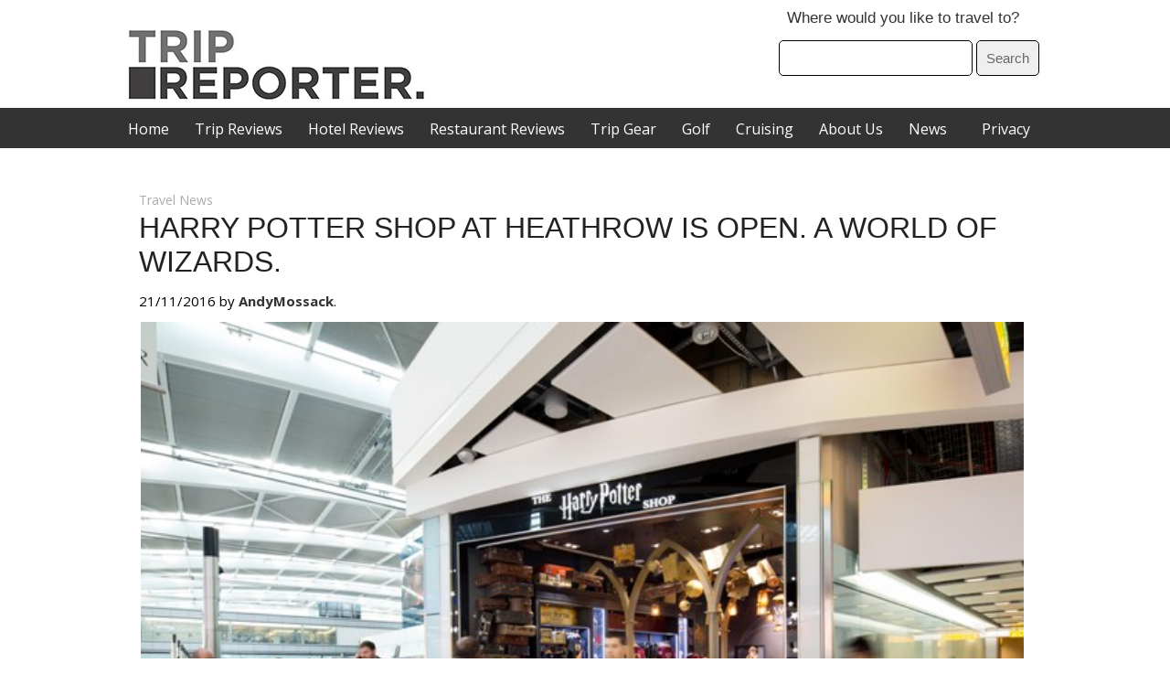

--- FILE ---
content_type: text/html; charset=UTF-8
request_url: https://www.tripreporter.co.uk/harry-potter-shop-at-heathrow/
body_size: 50845
content:
<!DOCTYPE html>
<!--[if lt IE 7]>

  <link href="ie_style.css" rel="stylesheet" media="all" type="text/css" />

<![endif]-->



<!--[if lt IE 9]>

<script data-loading-method="user-interaction" data-src="http://html5shiv.googlecode.com/svn/trunk/html5.js"></script>

<![endif]-->



<!--[if IE]>

  <script type="text/javascript" data-loading-method="user-interaction" data-src="data:text/javascript,%28function%28%29%7B%0A%0A%20%20var%20html5elmeents%20%3D%20%22address%7Carticle%7Caside%7Caudio%7Ccanvas%7Ccommand%7Cdatalist%7Cdetails%7Cdialog%7Cfigure%7Cfigcaption%7Cfooter%7Cheader%7Chgroup%7Ckeygen%7Cmark%7Cmeter%7Cmenu%7Cnav%7Cprogress%7Cruby%7Csection%7Ctime%7Cvideo%22.split%28%27%7C%27%29%3B%0A%0A%20%20for%28var%20i%20%3D%200%3B%20i%20%3C%20html5elmeents.length%3B%20i%2B%2B%29%7B%0A%0A%20%20document.createElement%28html5elmeents%5Bi%5D%29%3B%0A%0A%20%20%7D%0A%0A%20%20%7D%0A%0A%20%20%29%28%29%3B"></script>

  <![endif]-->


<!--[if IE 7]>

<html class="ie ie7" lang="en-GB" prefix="og: https://ogp.me/ns#">

<![endif]-->

<!--[if IE 8]>

<html class="ie ie8" lang="en-GB" prefix="og: https://ogp.me/ns#">

<![endif]-->

<!--[if !(IE 7) | !(IE 8)  ]><!-->

<html lang="en-GB" prefix="og: https://ogp.me/ns#">

<!--<![endif]-->

<head >

<meta charset="UTF-8" />

<meta name="viewport" content="width=device-width" />

<title>Harry Potter Shop At Heathrow Is Open. A World Of Wizards.</title>
<style>.flying-press-lazy-bg{background-image:none!important;}</style>
<link rel='preload' href='https://www.tripreporter.co.uk/wp-content/themes/trip_pfuu/images/TripReporter_Mono_Logo.jpg' as='image' imagesrcset='' imagesizes=''/>
<link rel='preload' href='https://www.tripreporter.co.uk/wp-content/cache/flying-press/memvYaGs126MiZpBA-UvWbX2vVnXBbObj2OVTS-mu0SC55I.woff2' as='font' type='font/woff2' fetchpriority='high' crossorigin='anonymous'><link rel='preload' href='https://www.tripreporter.co.uk/wp-content/cache/flying-press/memtYaGs126MiZpBA-UFUIcVXSCEkx2cmqvXlWqWuU6FxZCJgg.woff2' as='font' type='font/woff2' fetchpriority='high' crossorigin='anonymous'>

<link rel="profile" href="http://gmpg.org/xfn/11"/>

<link rel="pingback" href="https://www.tripreporter.co.uk/xmlrpc.php" />

<link href="https://www.tripreporter.co.uk/wp-content/cache/flying-press/0ab37d61d05e.tab.css" rel="stylesheet" type="text/css" />

<link href="https://www.tripreporter.co.uk/wp-content/cache/flying-press/064d7031df13.SpryTabbedPanels.css" rel="stylesheet" type="text/css" />

<link href="https://www.tripreporter.co.uk/wp-content/cache/flying-press/6dfb7335879a.prettyPhoto.css" rel="stylesheet" type="text/css" />

<link rel="stylesheet" type="text/css" href="https://www.tripreporter.co.uk/wp-content/cache/flying-press/bbd903f4961a.style.css">


<!--[if lt IE 9]>

<script type="text/javascript" data-loading-method="user-interaction" data-src="https://www.tripreporter.co.uk/wp-content/themes/trip_pfuu/js/html5.js?ver=45a6734a5b57"></script>

<![endif]-->

<!-- ga script -->

<!-- ga script -->

<script data-loading-method="user-interaction" data-src="data:text/javascript,%28function%28%29%20%7B%0A%20%20var%20_fbq%20%3D%20window._fbq%20%7C%7C%20%28window._fbq%20%3D%20%5B%5D%29%3B%0A%20%20if%20%28%21_fbq.loaded%29%20%7B%0A%20%20%20%20var%20fbds%20%3D%20document.createElement%28%27script%27%29%3B%0A%20%20%20%20fbds.async%20%3D%20true%3B%0A%20%20%20%20fbds.src%20%3D%20%27%2F%2Fconnect.facebook.net%2Fen_US%2Ffbds.js%27%3B%0A%20%20%20%20var%20s%20%3D%20document.getElementsByTagName%28%27script%27%29%5B0%5D%3B%0A%20%20%20%20s.parentNode.insertBefore%28fbds%2C%20s%29%3B%0A%20%20%20%20_fbq.loaded%20%3D%20true%3B%0A%20%20%7D%0A%20%20_fbq.push%28%5B%27addPixelId%27%2C%20%27414253368716461%27%5D%29%3B%0A%7D%29%28%29%3B%0Awindow._fbq%20%3D%20window._fbq%20%7C%7C%20%5B%5D%3B%0Awindow._fbq.push%28%5B%27track%27%2C%20%27PixelInitialized%27%2C%20%7B%7D%5D%29%3B"></script>
<noscript><img height="1" width="1" alt="" style="display:none" src="https://www.facebook.com/tr?id=414253368716461&ev=NoScript" /></noscript>

<script data-cfasync="false" data-no-defer="1" data-no-minify="1" data-no-optimize="1" data-loading-method="user-interaction" data-src="data:text/javascript,var%20ewww_webp_supported%3D%211%3Bfunction%20check_webp_feature%28A%2Ce%29%7Bvar%20w%3Be%3Dvoid%200%21%3D%3De%3Fe%3Afunction%28%29%7B%7D%2Cewww_webp_supported%3Fe%28ewww_webp_supported%29%3A%28%28w%3Dnew%20Image%29.onload%3Dfunction%28%29%7Bewww_webp_supported%3D0%3Cw.width%26%260%3Cw.height%2Ce%26%26e%28ewww_webp_supported%29%7D%2Cw.onerror%3Dfunction%28%29%7Be%26%26e%28%211%29%7D%2Cw.src%3D%22data%3Aimage%2Fwebp%3Bbase64%2C%22%2B%7Balpha%3A%22UklGRkoAAABXRUJQVlA4WAoAAAAQAAAAAAAAAAAAQUxQSAwAAAARBxAR%2FQ9ERP8DAABWUDggGAAAABQBAJ0BKgEAAQAAAP4AAA3AAP7mtQAAAA%3D%3D%22%7D%5BA%5D%29%7Dcheck_webp_feature%28%22alpha%22%29%3B"></script><script data-cfasync="false" data-no-defer="1" data-no-minify="1" data-no-optimize="1" data-loading-method="user-interaction" data-src="data:text/javascript,var%20Arrive%3Dfunction%28c%2Cw%29%7B%22use%20strict%22%3Bif%28c.MutationObserver%26%26%22undefined%22%21%3Dtypeof%20HTMLElement%29%7Bvar%20r%2Ca%3D0%2Cu%3D%28r%3DHTMLElement.prototype.matches%7C%7CHTMLElement.prototype.webkitMatchesSelector%7C%7CHTMLElement.prototype.mozMatchesSelector%7C%7CHTMLElement.prototype.msMatchesSelector%2C%7BmatchesSelector%3Afunction%28e%2Ct%29%7Breturn%20e%20instanceof%20HTMLElement%26%26r.call%28e%2Ct%29%7D%2CaddMethod%3Afunction%28e%2Ct%2Cr%29%7Bvar%20a%3De%5Bt%5D%3Be%5Bt%5D%3Dfunction%28%29%7Breturn%20r.length%3D%3Darguments.length%3Fr.apply%28this%2Carguments%29%3A%22function%22%3D%3Dtypeof%20a%3Fa.apply%28this%2Carguments%29%3Avoid%200%7D%7D%2CcallCallbacks%3Afunction%28e%2Ct%29%7Bt%26%26t.options.onceOnly%26%261%3D%3Dt.firedElems.length%26%26%28e%3D%5Be%5B0%5D%5D%29%3Bfor%28var%20r%2Ca%3D0%3Br%3De%5Ba%5D%3Ba%2B%2B%29r%26%26r.callback%26%26r.callback.call%28r.elem%2Cr.elem%29%3Bt%26%26t.options.onceOnly%26%261%3D%3Dt.firedElems.length%26%26t.me.unbindEventWithSelectorAndCallback.call%28t.target%2Ct.selector%2Ct.callback%29%7D%2CcheckChildNodesRecursively%3Afunction%28e%2Ct%2Cr%2Ca%29%7Bfor%28var%20i%2Cn%3D0%3Bi%3De%5Bn%5D%3Bn%2B%2B%29r%28i%2Ct%2Ca%29%26%26a.push%28%7Bcallback%3At.callback%2Celem%3Ai%7D%29%2C0%3Ci.childNodes.length%26%26u.checkChildNodesRecursively%28i.childNodes%2Ct%2Cr%2Ca%29%7D%2CmergeArrays%3Afunction%28e%2Ct%29%7Bvar%20r%2Ca%3D%7B%7D%3Bfor%28r%20in%20e%29e.hasOwnProperty%28r%29%26%26%28a%5Br%5D%3De%5Br%5D%29%3Bfor%28r%20in%20t%29t.hasOwnProperty%28r%29%26%26%28a%5Br%5D%3Dt%5Br%5D%29%3Breturn%20a%7D%2CtoElementsArray%3Afunction%28e%29%7Breturn%20e%3Dvoid%200%21%3D%3De%26%26%28%22number%22%21%3Dtypeof%20e.length%7C%7Ce%3D%3D%3Dc%29%3F%5Be%5D%3Ae%7D%7D%29%2Ce%3D%28l.prototype.addEvent%3Dfunction%28e%2Ct%2Cr%2Ca%29%7Ba%3D%7Btarget%3Ae%2Cselector%3At%2Coptions%3Ar%2Ccallback%3Aa%2CfiredElems%3A%5B%5D%7D%3Breturn%20this._beforeAdding%26%26this._beforeAdding%28a%29%2Cthis._eventsBucket.push%28a%29%2Ca%7D%2Cl.prototype.removeEvent%3Dfunction%28e%29%7Bfor%28var%20t%2Cr%3Dthis._eventsBucket.length-1%3Bt%3Dthis._eventsBucket%5Br%5D%3Br--%29e%28t%29%26%26%28this._beforeRemoving%26%26this._beforeRemoving%28t%29%2C%28t%3Dthis._eventsBucket.splice%28r%2C1%29%29%26%26t.length%26%26%28t%5B0%5D.callback%3Dnull%29%29%7D%2Cl.prototype.beforeAdding%3Dfunction%28e%29%7Bthis._beforeAdding%3De%7D%2Cl.prototype.beforeRemoving%3Dfunction%28e%29%7Bthis._beforeRemoving%3De%7D%2Cl%29%2Ct%3Dfunction%28i%2Cn%29%7Bvar%20o%3Dnew%20e%2Cl%3Dthis%2Cs%3D%7BfireOnAttributesModification%3A%211%7D%3Breturn%20o.beforeAdding%28function%28t%29%7Bvar%20e%3Dt.target%3Be%21%3D%3Dc.document%26%26e%21%3D%3Dc%7C%7C%28e%3Ddocument.getElementsByTagName%28%22html%22%29%5B0%5D%29%3Bvar%20r%3Dnew%20MutationObserver%28function%28e%29%7Bn.call%28this%2Ce%2Ct%29%7D%29%2Ca%3Di%28t.options%29%3Br.observe%28e%2Ca%29%2Ct.observer%3Dr%2Ct.me%3Dl%7D%29%2Co.beforeRemoving%28function%28e%29%7Be.observer.disconnect%28%29%7D%29%2Cthis.bindEvent%3Dfunction%28e%2Ct%2Cr%29%7Bt%3Du.mergeArrays%28s%2Ct%29%3Bfor%28var%20a%3Du.toElementsArray%28this%29%2Ci%3D0%3Bi%3Ca.length%3Bi%2B%2B%29o.addEvent%28a%5Bi%5D%2Ce%2Ct%2Cr%29%7D%2Cthis.unbindEvent%3Dfunction%28%29%7Bvar%20r%3Du.toElementsArray%28this%29%3Bo.removeEvent%28function%28e%29%7Bfor%28var%20t%3D0%3Bt%3Cr.length%3Bt%2B%2B%29if%28this%3D%3D%3Dw%7C%7Ce.target%3D%3D%3Dr%5Bt%5D%29return%210%3Breturn%211%7D%29%7D%2Cthis.unbindEventWithSelectorOrCallback%3Dfunction%28r%29%7Bvar%20a%3Du.toElementsArray%28this%29%2Ci%3Dr%2Ce%3D%22function%22%3D%3Dtypeof%20r%3Ffunction%28e%29%7Bfor%28var%20t%3D0%3Bt%3Ca.length%3Bt%2B%2B%29if%28%28this%3D%3D%3Dw%7C%7Ce.target%3D%3D%3Da%5Bt%5D%29%26%26e.callback%3D%3D%3Di%29return%210%3Breturn%211%7D%3Afunction%28e%29%7Bfor%28var%20t%3D0%3Bt%3Ca.length%3Bt%2B%2B%29if%28%28this%3D%3D%3Dw%7C%7Ce.target%3D%3D%3Da%5Bt%5D%29%26%26e.selector%3D%3D%3Dr%29return%210%3Breturn%211%7D%3Bo.removeEvent%28e%29%7D%2Cthis.unbindEventWithSelectorAndCallback%3Dfunction%28r%2Ca%29%7Bvar%20i%3Du.toElementsArray%28this%29%3Bo.removeEvent%28function%28e%29%7Bfor%28var%20t%3D0%3Bt%3Ci.length%3Bt%2B%2B%29if%28%28this%3D%3D%3Dw%7C%7Ce.target%3D%3D%3Di%5Bt%5D%29%26%26e.selector%3D%3D%3Dr%26%26e.callback%3D%3D%3Da%29return%210%3Breturn%211%7D%29%7D%2Cthis%7D%2Ci%3Dnew%20function%28%29%7Bvar%20s%3D%7BfireOnAttributesModification%3A%211%2ConceOnly%3A%211%2Cexisting%3A%211%7D%3Bfunction%20n%28e%2Ct%2Cr%29%7Breturn%21%28%21u.matchesSelector%28e%2Ct.selector%29%7C%7C%28e._id%3D%3D%3Dw%26%26%28e._id%3Da%2B%2B%29%2C-1%21%3Dt.firedElems.indexOf%28e._id%29%29%29%26%26%28t.firedElems.push%28e._id%29%2C%210%29%7Dvar%20c%3D%28i%3Dnew%20t%28function%28e%29%7Bvar%20t%3D%7Battributes%3A%211%2CchildList%3A%210%2Csubtree%3A%210%7D%3Breturn%20e.fireOnAttributesModification%26%26%28t.attributes%3D%210%29%2Ct%7D%2Cfunction%28e%2Ci%29%7Be.forEach%28function%28e%29%7Bvar%20t%3De.addedNodes%2Cr%3De.target%2Ca%3D%5B%5D%3Bnull%21%3D%3Dt%26%260%3Ct.length%3Fu.checkChildNodesRecursively%28t%2Ci%2Cn%2Ca%29%3A%22attributes%22%3D%3D%3De.type%26%26n%28r%2Ci%29%26%26a.push%28%7Bcallback%3Ai.callback%2Celem%3Ar%7D%29%2Cu.callCallbacks%28a%2Ci%29%7D%29%7D%29%29.bindEvent%3Breturn%20i.bindEvent%3Dfunction%28e%2Ct%2Cr%29%7Bt%3Dvoid%200%3D%3D%3Dr%3F%28r%3Dt%2Cs%29%3Au.mergeArrays%28s%2Ct%29%3Bvar%20a%3Du.toElementsArray%28this%29%3Bif%28t.existing%29%7Bfor%28var%20i%3D%5B%5D%2Cn%3D0%3Bn%3Ca.length%3Bn%2B%2B%29for%28var%20o%3Da%5Bn%5D.querySelectorAll%28e%29%2Cl%3D0%3Bl%3Co.length%3Bl%2B%2B%29i.push%28%7Bcallback%3Ar%2Celem%3Ao%5Bl%5D%7D%29%3Bif%28t.onceOnly%26%26i.length%29return%20r.call%28i%5B0%5D.elem%2Ci%5B0%5D.elem%29%3BsetTimeout%28u.callCallbacks%2C1%2Ci%29%7Dc.call%28this%2Ce%2Ct%2Cr%29%7D%2Ci%7D%2Co%3Dnew%20function%28%29%7Bvar%20a%3D%7B%7D%3Bfunction%20i%28e%2Ct%29%7Breturn%20u.matchesSelector%28e%2Ct.selector%29%7Dvar%20n%3D%28o%3Dnew%20t%28function%28%29%7Breturn%7BchildList%3A%210%2Csubtree%3A%210%7D%7D%2Cfunction%28e%2Cr%29%7Be.forEach%28function%28e%29%7Bvar%20t%3De.removedNodes%2Ce%3D%5B%5D%3Bnull%21%3D%3Dt%26%260%3Ct.length%26%26u.checkChildNodesRecursively%28t%2Cr%2Ci%2Ce%29%2Cu.callCallbacks%28e%2Cr%29%7D%29%7D%29%29.bindEvent%3Breturn%20o.bindEvent%3Dfunction%28e%2Ct%2Cr%29%7Bt%3Dvoid%200%3D%3D%3Dr%3F%28r%3Dt%2Ca%29%3Au.mergeArrays%28a%2Ct%29%2Cn.call%28this%2Ce%2Ct%2Cr%29%7D%2Co%7D%3Bd%28HTMLElement.prototype%29%2Cd%28NodeList.prototype%29%2Cd%28HTMLCollection.prototype%29%2Cd%28HTMLDocument.prototype%29%2Cd%28Window.prototype%29%3Bvar%20n%3D%7B%7D%3Breturn%20s%28i%2Cn%2C%22unbindAllArrive%22%29%2Cs%28o%2Cn%2C%22unbindAllLeave%22%29%2Cn%7Dfunction%20l%28%29%7Bthis._eventsBucket%3D%5B%5D%2Cthis._beforeAdding%3Dnull%2Cthis._beforeRemoving%3Dnull%7Dfunction%20s%28e%2Ct%2Cr%29%7Bu.addMethod%28t%2Cr%2Ce.unbindEvent%29%2Cu.addMethod%28t%2Cr%2Ce.unbindEventWithSelectorOrCallback%29%2Cu.addMethod%28t%2Cr%2Ce.unbindEventWithSelectorAndCallback%29%7Dfunction%20d%28e%29%7Be.arrive%3Di.bindEvent%2Cs%28i%2Ce%2C%22unbindArrive%22%29%2Ce.leave%3Do.bindEvent%2Cs%28o%2Ce%2C%22unbindLeave%22%29%7D%7D%28window%2Cvoid%200%29%2Cewww_webp_supported%3D%211%3Bfunction%20check_webp_feature%28e%2Ct%29%7Bvar%20r%3Bewww_webp_supported%3Ft%28ewww_webp_supported%29%3A%28%28r%3Dnew%20Image%29.onload%3Dfunction%28%29%7Bewww_webp_supported%3D0%3Cr.width%26%260%3Cr.height%2Ct%28ewww_webp_supported%29%7D%2Cr.onerror%3Dfunction%28%29%7Bt%28%211%29%7D%2Cr.src%3D%22data%3Aimage%2Fwebp%3Bbase64%2C%22%2B%7Balpha%3A%22UklGRkoAAABXRUJQVlA4WAoAAAAQAAAAAAAAAAAAQUxQSAwAAAARBxAR%2FQ9ERP8DAABWUDggGAAAABQBAJ0BKgEAAQAAAP4AAA3AAP7mtQAAAA%3D%3D%22%2Canimation%3A%22UklGRlIAAABXRUJQVlA4WAoAAAASAAAAAAAAAAAAQU5JTQYAAAD%2F%2F%2F%2F%2FAABBTk1GJgAAAAAAAAAAAAAAAAAAAGQAAABWUDhMDQAAAC8AAAAQBxAREYiI%2FgcA%22%7D%5Be%5D%29%7Dfunction%20ewwwLoadImages%28e%29%7Bif%28e%29%7Bfor%28var%20t%3Ddocument.querySelectorAll%28%22.batch-image%20img%2C%20.image-wrapper%20a%2C%20.ngg-pro-masonry-item%20a%2C%20.ngg-galleria-offscreen-seo-wrapper%20a%22%29%2Cr%3D0%2Ca%3Dt.length%3Br%3Ca%3Br%2B%2B%29ewwwAttr%28t%5Br%5D%2C%22data-src%22%2Ct%5Br%5D.getAttribute%28%22data-webp%22%29%29%2CewwwAttr%28t%5Br%5D%2C%22data-thumbnail%22%2Ct%5Br%5D.getAttribute%28%22data-webp-thumbnail%22%29%29%3Bfor%28var%20i%3Ddocument.querySelectorAll%28%22div.woocommerce-product-gallery__image%22%29%2Cr%3D0%2Ca%3Di.length%3Br%3Ca%3Br%2B%2B%29ewwwAttr%28i%5Br%5D%2C%22data-thumb%22%2Ci%5Br%5D.getAttribute%28%22data-webp-thumb%22%29%29%7Dfor%28var%20n%3Ddocument.querySelectorAll%28%22video%22%29%2Cr%3D0%2Ca%3Dn.length%3Br%3Ca%3Br%2B%2B%29ewwwAttr%28n%5Br%5D%2C%22poster%22%2Ce%3Fn%5Br%5D.getAttribute%28%22data-poster-webp%22%29%3An%5Br%5D.getAttribute%28%22data-poster-image%22%29%29%3Bfor%28var%20o%2Cl%3Ddocument.querySelectorAll%28%22img.ewww_webp_lazy_load%22%29%2Cr%3D0%2Ca%3Dl.length%3Br%3Ca%3Br%2B%2B%29e%26%26%28ewwwAttr%28l%5Br%5D%2C%22data-lazy-srcset%22%2Cl%5Br%5D.getAttribute%28%22data-lazy-srcset-webp%22%29%29%2CewwwAttr%28l%5Br%5D%2C%22data-srcset%22%2Cl%5Br%5D.getAttribute%28%22data-srcset-webp%22%29%29%2CewwwAttr%28l%5Br%5D%2C%22data-lazy-src%22%2Cl%5Br%5D.getAttribute%28%22data-lazy-src-webp%22%29%29%2CewwwAttr%28l%5Br%5D%2C%22data-src%22%2Cl%5Br%5D.getAttribute%28%22data-src-webp%22%29%29%2CewwwAttr%28l%5Br%5D%2C%22data-orig-file%22%2Cl%5Br%5D.getAttribute%28%22data-webp-orig-file%22%29%29%2CewwwAttr%28l%5Br%5D%2C%22data-medium-file%22%2Cl%5Br%5D.getAttribute%28%22data-webp-medium-file%22%29%29%2CewwwAttr%28l%5Br%5D%2C%22data-large-file%22%2Cl%5Br%5D.getAttribute%28%22data-webp-large-file%22%29%29%2Cnull%21%3D%28o%3Dl%5Br%5D.getAttribute%28%22srcset%22%29%29%26%26%211%21%3D%3Do%26%26o.includes%28%22R0lGOD%22%29%26%26ewwwAttr%28l%5Br%5D%2C%22src%22%2Cl%5Br%5D.getAttribute%28%22data-lazy-src-webp%22%29%29%29%2Cl%5Br%5D.className%3Dl%5Br%5D.className.replace%28%2F%5Cbewww_webp_lazy_load%5Cb%2F%2C%22%22%29%3Bfor%28var%20s%3Ddocument.querySelectorAll%28%22.ewww_webp%22%29%2Cr%3D0%2Ca%3Ds.length%3Br%3Ca%3Br%2B%2B%29e%3F%28ewwwAttr%28s%5Br%5D%2C%22srcset%22%2Cs%5Br%5D.getAttribute%28%22data-srcset-webp%22%29%29%2CewwwAttr%28s%5Br%5D%2C%22src%22%2Cs%5Br%5D.getAttribute%28%22data-src-webp%22%29%29%2CewwwAttr%28s%5Br%5D%2C%22data-orig-file%22%2Cs%5Br%5D.getAttribute%28%22data-webp-orig-file%22%29%29%2CewwwAttr%28s%5Br%5D%2C%22data-medium-file%22%2Cs%5Br%5D.getAttribute%28%22data-webp-medium-file%22%29%29%2CewwwAttr%28s%5Br%5D%2C%22data-large-file%22%2Cs%5Br%5D.getAttribute%28%22data-webp-large-file%22%29%29%2CewwwAttr%28s%5Br%5D%2C%22data-large_image%22%2Cs%5Br%5D.getAttribute%28%22data-webp-large_image%22%29%29%2CewwwAttr%28s%5Br%5D%2C%22data-src%22%2Cs%5Br%5D.getAttribute%28%22data-webp-src%22%29%29%29%3A%28ewwwAttr%28s%5Br%5D%2C%22srcset%22%2Cs%5Br%5D.getAttribute%28%22data-srcset-img%22%29%29%2CewwwAttr%28s%5Br%5D%2C%22src%22%2Cs%5Br%5D.getAttribute%28%22data-src-img%22%29%29%29%2Cs%5Br%5D.className%3Ds%5Br%5D.className.replace%28%2F%5Cbewww_webp%5Cb%2F%2C%22ewww_webp_loaded%22%29%3Bwindow.jQuery%26%26jQuery.fn.isotope%26%26jQuery.fn.imagesLoaded%26%26%28jQuery%28%22.fusion-posts-container-infinite%22%29.imagesLoaded%28function%28%29%7BjQuery%28%22.fusion-posts-container-infinite%22%29.hasClass%28%22isotope%22%29%26%26jQuery%28%22.fusion-posts-container-infinite%22%29.isotope%28%29%7D%29%2CjQuery%28%22.fusion-portfolio%3Anot%28.fusion-recent-works%29%20.fusion-portfolio-wrapper%22%29.imagesLoaded%28function%28%29%7BjQuery%28%22.fusion-portfolio%3Anot%28.fusion-recent-works%29%20.fusion-portfolio-wrapper%22%29.isotope%28%29%7D%29%29%7Dfunction%20ewwwWebPInit%28e%29%7BewwwLoadImages%28e%29%2CewwwNggLoadGalleries%28e%29%2Cdocument.arrive%28%22.ewww_webp%22%2Cfunction%28%29%7BewwwLoadImages%28e%29%7D%29%2Cdocument.arrive%28%22.ewww_webp_lazy_load%22%2Cfunction%28%29%7BewwwLoadImages%28e%29%7D%29%2Cdocument.arrive%28%22videos%22%2Cfunction%28%29%7BewwwLoadImages%28e%29%7D%29%2C%22loading%22%3D%3Ddocument.readyState%3Fdocument.addEventListener%28%22DOMContentLoaded%22%2CewwwJSONParserInit%29%3A%28%22undefined%22%21%3Dtypeof%20galleries%26%26ewwwNggParseGalleries%28e%29%2CewwwWooParseVariations%28e%29%29%7Dfunction%20ewwwAttr%28e%2Ct%2Cr%29%7Bnull%21%3Dr%26%26%211%21%3D%3Dr%26%26e.setAttribute%28t%2Cr%29%7Dfunction%20ewwwJSONParserInit%28%29%7B%22undefined%22%21%3Dtypeof%20galleries%26%26check_webp_feature%28%22alpha%22%2CewwwNggParseGalleries%29%2Ccheck_webp_feature%28%22alpha%22%2CewwwWooParseVariations%29%7Dfunction%20ewwwWooParseVariations%28e%29%7Bif%28e%29for%28var%20t%3Ddocument.querySelectorAll%28%22form.variations_form%22%29%2Cr%3D0%2Ca%3Dt.length%3Br%3Ca%3Br%2B%2B%29%7Bvar%20i%3Dt%5Br%5D.getAttribute%28%22data-product_variations%22%29%2Cn%3D%211%3Btry%7Bfor%28var%20o%20in%20i%3DJSON.parse%28i%29%29void%200%21%3D%3Di%5Bo%5D%26%26void%200%21%3D%3Di%5Bo%5D.image%26%26%28void%200%21%3D%3Di%5Bo%5D.image.src_webp%26%26%28i%5Bo%5D.image.src%3Di%5Bo%5D.image.src_webp%2Cn%3D%210%29%2Cvoid%200%21%3D%3Di%5Bo%5D.image.srcset_webp%26%26%28i%5Bo%5D.image.srcset%3Di%5Bo%5D.image.srcset_webp%2Cn%3D%210%29%2Cvoid%200%21%3D%3Di%5Bo%5D.image.full_src_webp%26%26%28i%5Bo%5D.image.full_src%3Di%5Bo%5D.image.full_src_webp%2Cn%3D%210%29%2Cvoid%200%21%3D%3Di%5Bo%5D.image.gallery_thumbnail_src_webp%26%26%28i%5Bo%5D.image.gallery_thumbnail_src%3Di%5Bo%5D.image.gallery_thumbnail_src_webp%2Cn%3D%210%29%2Cvoid%200%21%3D%3Di%5Bo%5D.image.thumb_src_webp%26%26%28i%5Bo%5D.image.thumb_src%3Di%5Bo%5D.image.thumb_src_webp%2Cn%3D%210%29%29%3Bn%26%26ewwwAttr%28t%5Br%5D%2C%22data-product_variations%22%2CJSON.stringify%28i%29%29%7Dcatch%28e%29%7B%7D%7D%7Dfunction%20ewwwNggParseGalleries%28e%29%7Bif%28e%29for%28var%20t%20in%20galleries%29%7Bvar%20r%3Dgalleries%5Bt%5D%3Bgalleries%5Bt%5D.images_list%3DewwwNggParseImageList%28r.images_list%29%7D%7Dfunction%20ewwwNggLoadGalleries%28e%29%7Be%26%26document.addEventListener%28%22ngg.galleria.themeadded%22%2Cfunction%28e%2Ct%29%7Bwindow.ngg_galleria._create_backup%3Dwindow.ngg_galleria.create%2Cwindow.ngg_galleria.create%3Dfunction%28e%2Ct%29%7Bvar%20r%3D%24%28e%29.data%28%22id%22%29%3Breturn%20galleries%5B%22gallery_%22%2Br%5D.images_list%3DewwwNggParseImageList%28galleries%5B%22gallery_%22%2Br%5D.images_list%29%2Cwindow.ngg_galleria._create_backup%28e%2Ct%29%7D%7D%29%7Dfunction%20ewwwNggParseImageList%28e%29%7Bfor%28var%20t%20in%20e%29%7Bvar%20r%3De%5Bt%5D%3Bif%28void%200%21%3D%3Dr%5B%22image-webp%22%5D%26%26%28e%5Bt%5D.image%3Dr%5B%22image-webp%22%5D%2Cdelete%20e%5Bt%5D%5B%22image-webp%22%5D%29%2Cvoid%200%21%3D%3Dr%5B%22thumb-webp%22%5D%26%26%28e%5Bt%5D.thumb%3Dr%5B%22thumb-webp%22%5D%2Cdelete%20e%5Bt%5D%5B%22thumb-webp%22%5D%29%2Cvoid%200%21%3D%3Dr.full_image_webp%26%26%28e%5Bt%5D.full_image%3Dr.full_image_webp%2Cdelete%20e%5Bt%5D.full_image_webp%29%2Cvoid%200%21%3D%3Dr.srcsets%29for%28var%20a%20in%20r.srcsets%29nggSrcset%3Dr.srcsets%5Ba%5D%2Cvoid%200%21%3D%3Dr.srcsets%5Ba%2B%22-webp%22%5D%26%26%28e%5Bt%5D.srcsets%5Ba%5D%3Dr.srcsets%5Ba%2B%22-webp%22%5D%2Cdelete%20e%5Bt%5D.srcsets%5Ba%2B%22-webp%22%5D%29%3Bif%28void%200%21%3D%3Dr.full_srcsets%29for%28var%20i%20in%20r.full_srcsets%29nggFSrcset%3Dr.full_srcsets%5Bi%5D%2Cvoid%200%21%3D%3Dr.full_srcsets%5Bi%2B%22-webp%22%5D%26%26%28e%5Bt%5D.full_srcsets%5Bi%5D%3Dr.full_srcsets%5Bi%2B%22-webp%22%5D%2Cdelete%20e%5Bt%5D.full_srcsets%5Bi%2B%22-webp%22%5D%29%7Dreturn%20e%7Dcheck_webp_feature%28%22alpha%22%2CewwwWebPInit%29%3B"></script><script id="cookieyes" type="text/javascript" data-loading-method="user-interaction" data-src="https://cdn-cookieyes.com/client_data/4e191073997a054255161361/script.js"></script>
<!-- Search Engine Optimization by Rank Math PRO - https://rankmath.com/ -->
<title>Harry Potter Shop At Heathrow Is Open. A World Of Wizards.</title>
<meta name="description" content="The Harry Potter Shop at Heathrow has officially opened its doors to passengers at Terminal 5."/>
<meta name="robots" content="follow, index, max-snippet:-1, max-image-preview:large"/>
<link rel="canonical" href="https://www.tripreporter.co.uk/harry-potter-shop-at-heathrow/" />
<meta property="og:locale" content="en_GB" />
<meta property="og:type" content="article" />
<meta property="og:title" content="Harry Potter Shop At Heathrow Is Open. A World Of Wizards." />
<meta property="og:description" content="The Harry Potter Shop at Heathrow has officially opened its doors to passengers at Terminal 5." />
<meta property="og:url" content="https://www.tripreporter.co.uk/harry-potter-shop-at-heathrow/" />
<meta property="og:site_name" content="TripReporter" />
<meta property="article:publisher" content="http://www.facebook.com/thetripreporter" />
<meta property="article:author" content="http://www.facebook.com/andy.mossack" />
<meta property="article:section" content="Travel News" />
<meta property="og:updated_time" content="2024-09-12T17:24:01+01:00" />
<meta property="og:image" content="https://www.tripreporter.co.uk/wp-content/uploads/2016/11/heathrow_175811500195154.jpg" />
<meta property="og:image:secure_url" content="https://www.tripreporter.co.uk/wp-content/uploads/2016/11/heathrow_175811500195154.jpg" />
<meta property="og:image:width" content="640" />
<meta property="og:image:height" content="427" />
<meta property="og:image:alt" content="Harry Potter shop at Heathrow" />
<meta property="og:image:type" content="image/jpeg" />
<meta property="article:published_time" content="2016-11-21T16:30:02+00:00" />
<meta property="article:modified_time" content="2024-09-12T17:24:01+01:00" />
<meta name="twitter:card" content="summary_large_image" />
<meta name="twitter:title" content="Harry Potter Shop At Heathrow Is Open. A World Of Wizards." />
<meta name="twitter:description" content="The Harry Potter Shop at Heathrow has officially opened its doors to passengers at Terminal 5." />
<meta name="twitter:site" content="@trippyReporter" />
<meta name="twitter:creator" content="@andymossy" />
<meta name="twitter:image" content="https://www.tripreporter.co.uk/wp-content/uploads/2016/11/heathrow_175811500195154.jpg" />
<script type="application/ld+json" class="rank-math-schema-pro">{"@context":"https://schema.org","@graph":[{"@type":"Organization","@id":"https://www.tripreporter.co.uk/#organization","name":"TripReporter","sameAs":["http://www.facebook.com/thetripreporter","https://twitter.com/trippyReporter"],"logo":{"@type":"ImageObject","@id":"https://www.tripreporter.co.uk/#logo","url":"https://www.tripreporter.co.uk/wp-content/uploads/2020/05/Trip-reporter-logo-initials.jpg","contentUrl":"https://www.tripreporter.co.uk/wp-content/uploads/2020/05/Trip-reporter-logo-initials.jpg","caption":"TripReporter","inLanguage":"en-GB","width":"625","height":"625"}},{"@type":"WebSite","@id":"https://www.tripreporter.co.uk/#website","url":"https://www.tripreporter.co.uk","name":"TripReporter","publisher":{"@id":"https://www.tripreporter.co.uk/#organization"},"inLanguage":"en-GB"},{"@type":"ImageObject","@id":"https://www.tripreporter.co.uk/wp-content/uploads/2016/11/heathrow_175811500195154.jpg","url":"https://www.tripreporter.co.uk/wp-content/uploads/2016/11/heathrow_175811500195154.jpg","width":"640","height":"427","caption":"Harry Potter shop at Heathrow","inLanguage":"en-GB"},{"@type":"BreadcrumbList","@id":"https://www.tripreporter.co.uk/harry-potter-shop-at-heathrow/#breadcrumb","itemListElement":[{"@type":"ListItem","position":"1","item":{"@id":"https://www.tripreporter.co.uk","name":"Home"}},{"@type":"ListItem","position":"2","item":{"@id":"https://www.tripreporter.co.uk/harry-potter-shop-at-heathrow/","name":"Harry Potter Shop at Heathrow is open. A world of wizards."}}]},{"@type":"WebPage","@id":"https://www.tripreporter.co.uk/harry-potter-shop-at-heathrow/#webpage","url":"https://www.tripreporter.co.uk/harry-potter-shop-at-heathrow/","name":"Harry Potter Shop At Heathrow Is Open. A World Of Wizards.","datePublished":"2016-11-21T16:30:02+00:00","dateModified":"2024-09-12T17:24:01+01:00","isPartOf":{"@id":"https://www.tripreporter.co.uk/#website"},"primaryImageOfPage":{"@id":"https://www.tripreporter.co.uk/wp-content/uploads/2016/11/heathrow_175811500195154.jpg"},"inLanguage":"en-GB","breadcrumb":{"@id":"https://www.tripreporter.co.uk/harry-potter-shop-at-heathrow/#breadcrumb"}},{"@type":"Person","@id":"https://www.tripreporter.co.uk/author/andy-mossack/","name":"AndyMossack","description":"Andy Mossack is a professional travelwriter and broadcaster and founder of luxury travel review site www.tripreporter.co.uk. He is the creator and presenter of 'Where in the World is Andy', the popular live travel series on BBC radio's Late Show and appears regularly on BBC News 24 and BBC 5 live as well as Talksport.","url":"https://www.tripreporter.co.uk/author/andy-mossack/","image":{"@type":"ImageObject","@id":"https://www.tripreporter.co.uk/wp-content/uploads/2017/12/andy-mossack-96x96.jpg","url":"https://www.tripreporter.co.uk/wp-content/uploads/2017/12/andy-mossack-96x96.jpg","caption":"AndyMossack","inLanguage":"en-GB"},"sameAs":["http://www.andymossack.co.uk","http://www.facebook.com/andy.mossack","https://twitter.com/@andymossy","http://www.linkedin.com/in/andymossack/","http://www.pinterest.co.uk/trippyreporter","http://www.instagram.com/andy_mossack/","http://www.tumblr.com/blog/view/andymossacktravelwriter"],"worksFor":{"@id":"https://www.tripreporter.co.uk/#organization"}},{"@type":"NewsArticle","headline":"Harry Potter Shop At Heathrow Is Open. A World Of Wizards.","keywords":"Harry Potter Shop at Heathrow","datePublished":"2016-11-21T16:30:02+00:00","dateModified":"2024-09-12T17:24:01+01:00","author":{"@id":"https://www.tripreporter.co.uk/author/andy-mossack/","name":"AndyMossack"},"publisher":{"@id":"https://www.tripreporter.co.uk/#organization"},"description":"The Harry Potter Shop at Heathrow has officially opened its doors to passengers at Terminal 5.","copyrightYear":"2024","copyrightHolder":{"@id":"https://www.tripreporter.co.uk/#organization"},"name":"Harry Potter Shop At Heathrow Is Open. A World Of Wizards.","@id":"https://www.tripreporter.co.uk/harry-potter-shop-at-heathrow/#richSnippet","isPartOf":{"@id":"https://www.tripreporter.co.uk/harry-potter-shop-at-heathrow/#webpage"},"image":{"@id":"https://www.tripreporter.co.uk/wp-content/uploads/2016/11/heathrow_175811500195154.jpg"},"inLanguage":"en-GB","mainEntityOfPage":{"@id":"https://www.tripreporter.co.uk/harry-potter-shop-at-heathrow/#webpage"}}]}</script>
<!-- /Rank Math WordPress SEO plugin -->


<link rel="alternate" type="application/rss+xml" title="TripReporter &raquo; Feed" href="https://www.tripreporter.co.uk/feed/" />
<link rel="alternate" type="application/rss+xml" title="TripReporter &raquo; Comments Feed" href="https://www.tripreporter.co.uk/comments/feed/" />
<link rel="alternate" type="application/rss+xml" title="TripReporter &raquo; Harry Potter Shop at Heathrow is open. A world of wizards. Comments Feed" href="https://www.tripreporter.co.uk/harry-potter-shop-at-heathrow/feed/" />
<link rel="alternate" title="oEmbed (JSON)" type="application/json+oembed" href="https://www.tripreporter.co.uk/wp-json/oembed/1.0/embed?url=https%3A%2F%2Fwww.tripreporter.co.uk%2Fharry-potter-shop-at-heathrow%2F" />
<link rel="alternate" title="oEmbed (XML)" type="text/xml+oembed" href="https://www.tripreporter.co.uk/wp-json/oembed/1.0/embed?url=https%3A%2F%2Fwww.tripreporter.co.uk%2Fharry-potter-shop-at-heathrow%2F&#038;format=xml" />
		<!-- This site uses the Google Analytics by MonsterInsights plugin v9.11.1 - Using Analytics tracking - https://www.monsterinsights.com/ -->
							<script  data-cfasync="false" data-wpfc-render="false" type="text/javascript" async data-loading-method="user-interaction" data-src="//www.googletagmanager.com/gtag/js?id=G-XVRX1GLP26"></script>
			<script data-cfasync="false" data-wpfc-render="false" type="text/javascript" data-loading-method="user-interaction" data-src="data:text/javascript,var%20mi_version%20%3D%20%279.11.1%27%3B%0A%09%09%09%09var%20mi_track_user%20%3D%20true%3B%0A%09%09%09%09var%20mi_no_track_reason%20%3D%20%27%27%3B%0A%09%09%09%09%09%09%09%09var%20MonsterInsightsDefaultLocations%20%3D%20%7B%22page_location%22%3A%22https%3A%5C%2F%5C%2Fwww.tripreporter.co.uk%5C%2Fharry-potter-shop-at-heathrow%5C%2F%22%7D%3B%0A%09%09%09%09%09%09%09%09if%20%28%20typeof%20MonsterInsightsPrivacyGuardFilter%20%3D%3D%3D%20%27function%27%20%29%20%7B%0A%09%09%09%09%09var%20MonsterInsightsLocations%20%3D%20%28typeof%20MonsterInsightsExcludeQuery%20%3D%3D%3D%20%27object%27%29%20%3F%20MonsterInsightsPrivacyGuardFilter%28%20MonsterInsightsExcludeQuery%20%29%20%3A%20MonsterInsightsPrivacyGuardFilter%28%20MonsterInsightsDefaultLocations%20%29%3B%0A%09%09%09%09%7D%20else%20%7B%0A%09%09%09%09%09var%20MonsterInsightsLocations%20%3D%20%28typeof%20MonsterInsightsExcludeQuery%20%3D%3D%3D%20%27object%27%29%20%3F%20MonsterInsightsExcludeQuery%20%3A%20MonsterInsightsDefaultLocations%3B%0A%09%09%09%09%7D%0A%0A%09%09%09%09%09%09%09%09var%20disableStrs%20%3D%20%5B%0A%09%09%09%09%09%09%09%09%09%09%27ga-disable-G-XVRX1GLP26%27%2C%0A%09%09%09%09%09%09%09%09%09%5D%3B%0A%0A%09%09%09%09%2F%2A%20Function%20to%20detect%20opted%20out%20users%20%2A%2F%0A%09%09%09%09function%20__gtagTrackerIsOptedOut%28%29%20%7B%0A%09%09%09%09%09for%20%28var%20index%20%3D%200%3B%20index%20%3C%20disableStrs.length%3B%20index%2B%2B%29%20%7B%0A%09%09%09%09%09%09if%20%28document.cookie.indexOf%28disableStrs%5Bindex%5D%20%2B%20%27%3Dtrue%27%29%20%3E%20-1%29%20%7B%0A%09%09%09%09%09%09%09return%20true%3B%0A%09%09%09%09%09%09%7D%0A%09%09%09%09%09%7D%0A%0A%09%09%09%09%09return%20false%3B%0A%09%09%09%09%7D%0A%0A%09%09%09%09%2F%2A%20Disable%20tracking%20if%20the%20opt-out%20cookie%20exists.%20%2A%2F%0A%09%09%09%09if%20%28__gtagTrackerIsOptedOut%28%29%29%20%7B%0A%09%09%09%09%09for%20%28var%20index%20%3D%200%3B%20index%20%3C%20disableStrs.length%3B%20index%2B%2B%29%20%7B%0A%09%09%09%09%09%09window%5BdisableStrs%5Bindex%5D%5D%20%3D%20true%3B%0A%09%09%09%09%09%7D%0A%09%09%09%09%7D%0A%0A%09%09%09%09%2F%2A%20Opt-out%20function%20%2A%2F%0A%09%09%09%09function%20__gtagTrackerOptout%28%29%20%7B%0A%09%09%09%09%09for%20%28var%20index%20%3D%200%3B%20index%20%3C%20disableStrs.length%3B%20index%2B%2B%29%20%7B%0A%09%09%09%09%09%09document.cookie%20%3D%20disableStrs%5Bindex%5D%20%2B%20%27%3Dtrue%3B%20expires%3DThu%2C%2031%20Dec%202099%2023%3A59%3A59%20UTC%3B%20path%3D%2F%27%3B%0A%09%09%09%09%09%09window%5BdisableStrs%5Bindex%5D%5D%20%3D%20true%3B%0A%09%09%09%09%09%7D%0A%09%09%09%09%7D%0A%0A%09%09%09%09if%20%28%27undefined%27%20%3D%3D%3D%20typeof%20gaOptout%29%20%7B%0A%09%09%09%09%09function%20gaOptout%28%29%20%7B%0A%09%09%09%09%09%09__gtagTrackerOptout%28%29%3B%0A%09%09%09%09%09%7D%0A%09%09%09%09%7D%0A%09%09%09%09%09%09%09%09window.dataLayer%20%3D%20window.dataLayer%20%7C%7C%20%5B%5D%3B%0A%0A%09%09%09%09window.MonsterInsightsDualTracker%20%3D%20%7B%0A%09%09%09%09%09helpers%3A%20%7B%7D%2C%0A%09%09%09%09%09trackers%3A%20%7B%7D%2C%0A%09%09%09%09%7D%3B%0A%09%09%09%09if%20%28mi_track_user%29%20%7B%0A%09%09%09%09%09function%20__gtagDataLayer%28%29%20%7B%0A%09%09%09%09%09%09dataLayer.push%28arguments%29%3B%0A%09%09%09%09%09%7D%0A%0A%09%09%09%09%09function%20__gtagTracker%28type%2C%20name%2C%20parameters%29%20%7B%0A%09%09%09%09%09%09if%20%28%21parameters%29%20%7B%0A%09%09%09%09%09%09%09parameters%20%3D%20%7B%7D%3B%0A%09%09%09%09%09%09%7D%0A%0A%09%09%09%09%09%09if%20%28parameters.send_to%29%20%7B%0A%09%09%09%09%09%09%09__gtagDataLayer.apply%28null%2C%20arguments%29%3B%0A%09%09%09%09%09%09%09return%3B%0A%09%09%09%09%09%09%7D%0A%0A%09%09%09%09%09%09if%20%28type%20%3D%3D%3D%20%27event%27%29%20%7B%0A%09%09%09%09%09%09%09%09%09%09%09%09%09%09parameters.send_to%20%3D%20monsterinsights_frontend.v4_id%3B%0A%09%09%09%09%09%09%09var%20hookName%20%3D%20name%3B%0A%09%09%09%09%09%09%09if%20%28typeof%20parameters%5B%27event_category%27%5D%20%21%3D%3D%20%27undefined%27%29%20%7B%0A%09%09%09%09%09%09%09%09hookName%20%3D%20parameters%5B%27event_category%27%5D%20%2B%20%27%3A%27%20%2B%20name%3B%0A%09%09%09%09%09%09%09%7D%0A%0A%09%09%09%09%09%09%09if%20%28typeof%20MonsterInsightsDualTracker.trackers%5BhookName%5D%20%21%3D%3D%20%27undefined%27%29%20%7B%0A%09%09%09%09%09%09%09%09MonsterInsightsDualTracker.trackers%5BhookName%5D%28parameters%29%3B%0A%09%09%09%09%09%09%09%7D%20else%20%7B%0A%09%09%09%09%09%09%09%09__gtagDataLayer%28%27event%27%2C%20name%2C%20parameters%29%3B%0A%09%09%09%09%09%09%09%7D%0A%09%09%09%09%09%09%09%0A%09%09%09%09%09%09%7D%20else%20%7B%0A%09%09%09%09%09%09%09__gtagDataLayer.apply%28null%2C%20arguments%29%3B%0A%09%09%09%09%09%09%7D%0A%09%09%09%09%09%7D%0A%0A%09%09%09%09%09__gtagTracker%28%27js%27%2C%20new%20Date%28%29%29%3B%0A%09%09%09%09%09__gtagTracker%28%27set%27%2C%20%7B%0A%09%09%09%09%09%09%27developer_id.dZGIzZG%27%3A%20true%2C%0A%09%09%09%09%09%09%09%09%09%09%09%7D%29%3B%0A%09%09%09%09%09if%20%28%20MonsterInsightsLocations.page_location%20%29%20%7B%0A%09%09%09%09%09%09__gtagTracker%28%27set%27%2C%20MonsterInsightsLocations%29%3B%0A%09%09%09%09%09%7D%0A%09%09%09%09%09%09%09%09%09%09__gtagTracker%28%27config%27%2C%20%27G-XVRX1GLP26%27%2C%20%7B%22allow_anchor%22%3A%22true%22%2C%22forceSSL%22%3A%22true%22%2C%22link_attribution%22%3A%22true%22%2C%22page_path%22%3Alocation.pathname%20%2B%20location.search%20%2B%20location.hash%7D%20%29%3B%0A%09%09%09%09%09%09%09%09%09%09window.gtag%20%3D%20__gtagTracker%3B%09%09%09%09%09%09%09%09%09%09%28function%20%28%29%20%7B%0A%09%09%09%09%09%09%2F%2A%20https%3A%2F%2Fdevelopers.google.com%2Fanalytics%2Fdevguides%2Fcollection%2Fanalyticsjs%2F%20%2A%2F%0A%09%09%09%09%09%09%2F%2A%20ga%20and%20__gaTracker%20compatibility%20shim.%20%2A%2F%0A%09%09%09%09%09%09var%20noopfn%20%3D%20function%20%28%29%20%7B%0A%09%09%09%09%09%09%09return%20null%3B%0A%09%09%09%09%09%09%7D%3B%0A%09%09%09%09%09%09var%20newtracker%20%3D%20function%20%28%29%20%7B%0A%09%09%09%09%09%09%09return%20new%20Tracker%28%29%3B%0A%09%09%09%09%09%09%7D%3B%0A%09%09%09%09%09%09var%20Tracker%20%3D%20function%20%28%29%20%7B%0A%09%09%09%09%09%09%09return%20null%3B%0A%09%09%09%09%09%09%7D%3B%0A%09%09%09%09%09%09var%20p%20%3D%20Tracker.prototype%3B%0A%09%09%09%09%09%09p.get%20%3D%20noopfn%3B%0A%09%09%09%09%09%09p.set%20%3D%20noopfn%3B%0A%09%09%09%09%09%09p.send%20%3D%20function%20%28%29%20%7B%0A%09%09%09%09%09%09%09var%20args%20%3D%20Array.prototype.slice.call%28arguments%29%3B%0A%09%09%09%09%09%09%09args.unshift%28%27send%27%29%3B%0A%09%09%09%09%09%09%09__gaTracker.apply%28null%2C%20args%29%3B%0A%09%09%09%09%09%09%7D%3B%0A%09%09%09%09%09%09var%20__gaTracker%20%3D%20function%20%28%29%20%7B%0A%09%09%09%09%09%09%09var%20len%20%3D%20arguments.length%3B%0A%09%09%09%09%09%09%09if%20%28len%20%3D%3D%3D%200%29%20%7B%0A%09%09%09%09%09%09%09%09return%3B%0A%09%09%09%09%09%09%09%7D%0A%09%09%09%09%09%09%09var%20f%20%3D%20arguments%5Blen%20-%201%5D%3B%0A%09%09%09%09%09%09%09if%20%28typeof%20f%20%21%3D%3D%20%27object%27%20%7C%7C%20f%20%3D%3D%3D%20null%20%7C%7C%20typeof%20f.hitCallback%20%21%3D%3D%20%27function%27%29%20%7B%0A%09%09%09%09%09%09%09%09if%20%28%27send%27%20%3D%3D%3D%20arguments%5B0%5D%29%20%7B%0A%09%09%09%09%09%09%09%09%09var%20hitConverted%2C%20hitObject%20%3D%20false%2C%20action%3B%0A%09%09%09%09%09%09%09%09%09if%20%28%27event%27%20%3D%3D%3D%20arguments%5B1%5D%29%20%7B%0A%09%09%09%09%09%09%09%09%09%09if%20%28%27undefined%27%20%21%3D%3D%20typeof%20arguments%5B3%5D%29%20%7B%0A%09%09%09%09%09%09%09%09%09%09%09hitObject%20%3D%20%7B%0A%09%09%09%09%09%09%09%09%09%09%09%09%27eventAction%27%3A%20arguments%5B3%5D%2C%0A%09%09%09%09%09%09%09%09%09%09%09%09%27eventCategory%27%3A%20arguments%5B2%5D%2C%0A%09%09%09%09%09%09%09%09%09%09%09%09%27eventLabel%27%3A%20arguments%5B4%5D%2C%0A%09%09%09%09%09%09%09%09%09%09%09%09%27value%27%3A%20arguments%5B5%5D%20%3F%20arguments%5B5%5D%20%3A%201%2C%0A%09%09%09%09%09%09%09%09%09%09%09%7D%0A%09%09%09%09%09%09%09%09%09%09%7D%0A%09%09%09%09%09%09%09%09%09%7D%0A%09%09%09%09%09%09%09%09%09if%20%28%27pageview%27%20%3D%3D%3D%20arguments%5B1%5D%29%20%7B%0A%09%09%09%09%09%09%09%09%09%09if%20%28%27undefined%27%20%21%3D%3D%20typeof%20arguments%5B2%5D%29%20%7B%0A%09%09%09%09%09%09%09%09%09%09%09hitObject%20%3D%20%7B%0A%09%09%09%09%09%09%09%09%09%09%09%09%27eventAction%27%3A%20%27page_view%27%2C%0A%09%09%09%09%09%09%09%09%09%09%09%09%27page_path%27%3A%20arguments%5B2%5D%2C%0A%09%09%09%09%09%09%09%09%09%09%09%7D%0A%09%09%09%09%09%09%09%09%09%09%7D%0A%09%09%09%09%09%09%09%09%09%7D%0A%09%09%09%09%09%09%09%09%09if%20%28typeof%20arguments%5B2%5D%20%3D%3D%3D%20%27object%27%29%20%7B%0A%09%09%09%09%09%09%09%09%09%09hitObject%20%3D%20arguments%5B2%5D%3B%0A%09%09%09%09%09%09%09%09%09%7D%0A%09%09%09%09%09%09%09%09%09if%20%28typeof%20arguments%5B5%5D%20%3D%3D%3D%20%27object%27%29%20%7B%0A%09%09%09%09%09%09%09%09%09%09Object.assign%28hitObject%2C%20arguments%5B5%5D%29%3B%0A%09%09%09%09%09%09%09%09%09%7D%0A%09%09%09%09%09%09%09%09%09if%20%28%27undefined%27%20%21%3D%3D%20typeof%20arguments%5B1%5D.hitType%29%20%7B%0A%09%09%09%09%09%09%09%09%09%09hitObject%20%3D%20arguments%5B1%5D%3B%0A%09%09%09%09%09%09%09%09%09%09if%20%28%27pageview%27%20%3D%3D%3D%20hitObject.hitType%29%20%7B%0A%09%09%09%09%09%09%09%09%09%09%09hitObject.eventAction%20%3D%20%27page_view%27%3B%0A%09%09%09%09%09%09%09%09%09%09%7D%0A%09%09%09%09%09%09%09%09%09%7D%0A%09%09%09%09%09%09%09%09%09if%20%28hitObject%29%20%7B%0A%09%09%09%09%09%09%09%09%09%09action%20%3D%20%27timing%27%20%3D%3D%3D%20arguments%5B1%5D.hitType%20%3F%20%27timing_complete%27%20%3A%20hitObject.eventAction%3B%0A%09%09%09%09%09%09%09%09%09%09hitConverted%20%3D%20mapArgs%28hitObject%29%3B%0A%09%09%09%09%09%09%09%09%09%09__gtagTracker%28%27event%27%2C%20action%2C%20hitConverted%29%3B%0A%09%09%09%09%09%09%09%09%09%7D%0A%09%09%09%09%09%09%09%09%7D%0A%09%09%09%09%09%09%09%09return%3B%0A%09%09%09%09%09%09%09%7D%0A%0A%09%09%09%09%09%09%09function%20mapArgs%28args%29%20%7B%0A%09%09%09%09%09%09%09%09var%20arg%2C%20hit%20%3D%20%7B%7D%3B%0A%09%09%09%09%09%09%09%09var%20gaMap%20%3D%20%7B%0A%09%09%09%09%09%09%09%09%09%27eventCategory%27%3A%20%27event_category%27%2C%0A%09%09%09%09%09%09%09%09%09%27eventAction%27%3A%20%27event_action%27%2C%0A%09%09%09%09%09%09%09%09%09%27eventLabel%27%3A%20%27event_label%27%2C%0A%09%09%09%09%09%09%09%09%09%27eventValue%27%3A%20%27event_value%27%2C%0A%09%09%09%09%09%09%09%09%09%27nonInteraction%27%3A%20%27non_interaction%27%2C%0A%09%09%09%09%09%09%09%09%09%27timingCategory%27%3A%20%27event_category%27%2C%0A%09%09%09%09%09%09%09%09%09%27timingVar%27%3A%20%27name%27%2C%0A%09%09%09%09%09%09%09%09%09%27timingValue%27%3A%20%27value%27%2C%0A%09%09%09%09%09%09%09%09%09%27timingLabel%27%3A%20%27event_label%27%2C%0A%09%09%09%09%09%09%09%09%09%27page%27%3A%20%27page_path%27%2C%0A%09%09%09%09%09%09%09%09%09%27location%27%3A%20%27page_location%27%2C%0A%09%09%09%09%09%09%09%09%09%27title%27%3A%20%27page_title%27%2C%0A%09%09%09%09%09%09%09%09%09%27referrer%27%20%3A%20%27page_referrer%27%2C%0A%09%09%09%09%09%09%09%09%7D%3B%0A%09%09%09%09%09%09%09%09for%20%28arg%20in%20args%29%20%7B%0A%09%09%09%09%09%09%09%09%09%09%09%09%09%09%09%09%09%09if%20%28%21%28%21args.hasOwnProperty%28arg%29%20%7C%7C%20%21gaMap.hasOwnProperty%28arg%29%29%29%20%7B%0A%09%09%09%09%09%09%09%09%09%09hit%5BgaMap%5Barg%5D%5D%20%3D%20args%5Barg%5D%3B%0A%09%09%09%09%09%09%09%09%09%7D%20else%20%7B%0A%09%09%09%09%09%09%09%09%09%09hit%5Barg%5D%20%3D%20args%5Barg%5D%3B%0A%09%09%09%09%09%09%09%09%09%7D%0A%09%09%09%09%09%09%09%09%7D%0A%09%09%09%09%09%09%09%09return%20hit%3B%0A%09%09%09%09%09%09%09%7D%0A%0A%09%09%09%09%09%09%09try%20%7B%0A%09%09%09%09%09%09%09%09f.hitCallback%28%29%3B%0A%09%09%09%09%09%09%09%7D%20catch%20%28ex%29%20%7B%0A%09%09%09%09%09%09%09%7D%0A%09%09%09%09%09%09%7D%3B%0A%09%09%09%09%09%09__gaTracker.create%20%3D%20newtracker%3B%0A%09%09%09%09%09%09__gaTracker.getByName%20%3D%20newtracker%3B%0A%09%09%09%09%09%09__gaTracker.getAll%20%3D%20function%20%28%29%20%7B%0A%09%09%09%09%09%09%09return%20%5B%5D%3B%0A%09%09%09%09%09%09%7D%3B%0A%09%09%09%09%09%09__gaTracker.remove%20%3D%20noopfn%3B%0A%09%09%09%09%09%09__gaTracker.loaded%20%3D%20true%3B%0A%09%09%09%09%09%09window%5B%27__gaTracker%27%5D%20%3D%20__gaTracker%3B%0A%09%09%09%09%09%7D%29%28%29%3B%0A%09%09%09%09%09%09%09%09%09%7D%20else%20%7B%0A%09%09%09%09%09%09%09%09%09%09console.log%28%22%22%29%3B%0A%09%09%09%09%09%28function%20%28%29%20%7B%0A%09%09%09%09%09%09function%20__gtagTracker%28%29%20%7B%0A%09%09%09%09%09%09%09return%20null%3B%0A%09%09%09%09%09%09%7D%0A%0A%09%09%09%09%09%09window%5B%27__gtagTracker%27%5D%20%3D%20__gtagTracker%3B%0A%09%09%09%09%09%09window%5B%27gtag%27%5D%20%3D%20__gtagTracker%3B%0A%09%09%09%09%09%7D%29%28%29%3B%0A%09%09%09%09%09%09%09%09%09%7D"></script>
							<!-- / Google Analytics by MonsterInsights -->
		<style id='wp-img-auto-sizes-contain-inline-css' type='text/css'>img:is([sizes=auto i],[sizes^="auto," i]){contain-intrinsic-size:3000px 1500px}
/*# sourceURL=wp-img-auto-sizes-contain-inline-css */</style>
<style id='wp-emoji-styles-inline-css' type='text/css'>img.wp-smiley, img.emoji {
		display: inline !important;
		border: none !important;
		box-shadow: none !important;
		height: 1em !important;
		width: 1em !important;
		margin: 0 0.07em !important;
		vertical-align: -0.1em !important;
		background: none !important;
		padding: 0 !important;
	}
/*# sourceURL=wp-emoji-styles-inline-css */</style>
<style id='wp-block-library-inline-css' type='text/css'>:root{--wp-block-synced-color:#7a00df;--wp-block-synced-color--rgb:122,0,223;--wp-bound-block-color:var(--wp-block-synced-color);--wp-editor-canvas-background:#ddd;--wp-admin-theme-color:#007cba;--wp-admin-theme-color--rgb:0,124,186;--wp-admin-theme-color-darker-10:#006ba1;--wp-admin-theme-color-darker-10--rgb:0,107,160.5;--wp-admin-theme-color-darker-20:#005a87;--wp-admin-theme-color-darker-20--rgb:0,90,135;--wp-admin-border-width-focus:2px}@media (min-resolution:192dpi){:root{--wp-admin-border-width-focus:1.5px}}.wp-element-button{cursor:pointer}:root .has-very-light-gray-background-color{background-color:#eee}:root .has-very-dark-gray-background-color{background-color:#313131}:root .has-very-light-gray-color{color:#eee}:root .has-very-dark-gray-color{color:#313131}:root .has-vivid-green-cyan-to-vivid-cyan-blue-gradient-background{background:linear-gradient(135deg,#00d084,#0693e3)}:root .has-purple-crush-gradient-background{background:linear-gradient(135deg,#34e2e4,#4721fb 50%,#ab1dfe)}:root .has-hazy-dawn-gradient-background{background:linear-gradient(135deg,#faaca8,#dad0ec)}:root .has-subdued-olive-gradient-background{background:linear-gradient(135deg,#fafae1,#67a671)}:root .has-atomic-cream-gradient-background{background:linear-gradient(135deg,#fdd79a,#004a59)}:root .has-nightshade-gradient-background{background:linear-gradient(135deg,#330968,#31cdcf)}:root .has-midnight-gradient-background{background:linear-gradient(135deg,#020381,#2874fc)}:root{--wp--preset--font-size--normal:16px;--wp--preset--font-size--huge:42px}.has-regular-font-size{font-size:1em}.has-larger-font-size{font-size:2.625em}.has-normal-font-size{font-size:var(--wp--preset--font-size--normal)}.has-huge-font-size{font-size:var(--wp--preset--font-size--huge)}.has-text-align-center{text-align:center}.has-text-align-left{text-align:left}.has-text-align-right{text-align:right}.has-fit-text{white-space:nowrap!important}#end-resizable-editor-section{display:none}.aligncenter{clear:both}.items-justified-left{justify-content:flex-start}.items-justified-center{justify-content:center}.items-justified-right{justify-content:flex-end}.items-justified-space-between{justify-content:space-between}.screen-reader-text{border:0;clip-path:inset(50%);height:1px;margin:-1px;overflow:hidden;padding:0;position:absolute;width:1px;word-wrap:normal!important}.screen-reader-text:focus{background-color:#ddd;clip-path:none;color:#444;display:block;font-size:1em;height:auto;left:5px;line-height:normal;padding:15px 23px 14px;text-decoration:none;top:5px;width:auto;z-index:100000}html :where(.has-border-color){border-style:solid}html :where([style*=border-top-color]){border-top-style:solid}html :where([style*=border-right-color]){border-right-style:solid}html :where([style*=border-bottom-color]){border-bottom-style:solid}html :where([style*=border-left-color]){border-left-style:solid}html :where([style*=border-width]){border-style:solid}html :where([style*=border-top-width]){border-top-style:solid}html :where([style*=border-right-width]){border-right-style:solid}html :where([style*=border-bottom-width]){border-bottom-style:solid}html :where([style*=border-left-width]){border-left-style:solid}html :where(img[class*=wp-image-]){height:auto;max-width:100%}:where(figure){margin:0 0 1em}html :where(.is-position-sticky){--wp-admin--admin-bar--position-offset:var(--wp-admin--admin-bar--height,0px)}@media screen and (max-width:600px){html :where(.is-position-sticky){--wp-admin--admin-bar--position-offset:0px}}

/*# sourceURL=wp-block-library-inline-css */</style><style id='global-styles-inline-css' type='text/css'>:root{--wp--preset--aspect-ratio--square: 1;--wp--preset--aspect-ratio--4-3: 4/3;--wp--preset--aspect-ratio--3-4: 3/4;--wp--preset--aspect-ratio--3-2: 3/2;--wp--preset--aspect-ratio--2-3: 2/3;--wp--preset--aspect-ratio--16-9: 16/9;--wp--preset--aspect-ratio--9-16: 9/16;--wp--preset--color--black: #000000;--wp--preset--color--cyan-bluish-gray: #abb8c3;--wp--preset--color--white: #ffffff;--wp--preset--color--pale-pink: #f78da7;--wp--preset--color--vivid-red: #cf2e2e;--wp--preset--color--luminous-vivid-orange: #ff6900;--wp--preset--color--luminous-vivid-amber: #fcb900;--wp--preset--color--light-green-cyan: #7bdcb5;--wp--preset--color--vivid-green-cyan: #00d084;--wp--preset--color--pale-cyan-blue: #8ed1fc;--wp--preset--color--vivid-cyan-blue: #0693e3;--wp--preset--color--vivid-purple: #9b51e0;--wp--preset--gradient--vivid-cyan-blue-to-vivid-purple: linear-gradient(135deg,rgb(6,147,227) 0%,rgb(155,81,224) 100%);--wp--preset--gradient--light-green-cyan-to-vivid-green-cyan: linear-gradient(135deg,rgb(122,220,180) 0%,rgb(0,208,130) 100%);--wp--preset--gradient--luminous-vivid-amber-to-luminous-vivid-orange: linear-gradient(135deg,rgb(252,185,0) 0%,rgb(255,105,0) 100%);--wp--preset--gradient--luminous-vivid-orange-to-vivid-red: linear-gradient(135deg,rgb(255,105,0) 0%,rgb(207,46,46) 100%);--wp--preset--gradient--very-light-gray-to-cyan-bluish-gray: linear-gradient(135deg,rgb(238,238,238) 0%,rgb(169,184,195) 100%);--wp--preset--gradient--cool-to-warm-spectrum: linear-gradient(135deg,rgb(74,234,220) 0%,rgb(151,120,209) 20%,rgb(207,42,186) 40%,rgb(238,44,130) 60%,rgb(251,105,98) 80%,rgb(254,248,76) 100%);--wp--preset--gradient--blush-light-purple: linear-gradient(135deg,rgb(255,206,236) 0%,rgb(152,150,240) 100%);--wp--preset--gradient--blush-bordeaux: linear-gradient(135deg,rgb(254,205,165) 0%,rgb(254,45,45) 50%,rgb(107,0,62) 100%);--wp--preset--gradient--luminous-dusk: linear-gradient(135deg,rgb(255,203,112) 0%,rgb(199,81,192) 50%,rgb(65,88,208) 100%);--wp--preset--gradient--pale-ocean: linear-gradient(135deg,rgb(255,245,203) 0%,rgb(182,227,212) 50%,rgb(51,167,181) 100%);--wp--preset--gradient--electric-grass: linear-gradient(135deg,rgb(202,248,128) 0%,rgb(113,206,126) 100%);--wp--preset--gradient--midnight: linear-gradient(135deg,rgb(2,3,129) 0%,rgb(40,116,252) 100%);--wp--preset--font-size--small: 13px;--wp--preset--font-size--medium: 20px;--wp--preset--font-size--large: 36px;--wp--preset--font-size--x-large: 42px;--wp--preset--spacing--20: 0.44rem;--wp--preset--spacing--30: 0.67rem;--wp--preset--spacing--40: 1rem;--wp--preset--spacing--50: 1.5rem;--wp--preset--spacing--60: 2.25rem;--wp--preset--spacing--70: 3.38rem;--wp--preset--spacing--80: 5.06rem;--wp--preset--shadow--natural: 6px 6px 9px rgba(0, 0, 0, 0.2);--wp--preset--shadow--deep: 12px 12px 50px rgba(0, 0, 0, 0.4);--wp--preset--shadow--sharp: 6px 6px 0px rgba(0, 0, 0, 0.2);--wp--preset--shadow--outlined: 6px 6px 0px -3px rgb(255, 255, 255), 6px 6px rgb(0, 0, 0);--wp--preset--shadow--crisp: 6px 6px 0px rgb(0, 0, 0);}:where(.is-layout-flex){gap: 0.5em;}:where(.is-layout-grid){gap: 0.5em;}body .is-layout-flex{display: flex;}.is-layout-flex{flex-wrap: wrap;align-items: center;}.is-layout-flex > :is(*, div){margin: 0;}body .is-layout-grid{display: grid;}.is-layout-grid > :is(*, div){margin: 0;}:where(.wp-block-columns.is-layout-flex){gap: 2em;}:where(.wp-block-columns.is-layout-grid){gap: 2em;}:where(.wp-block-post-template.is-layout-flex){gap: 1.25em;}:where(.wp-block-post-template.is-layout-grid){gap: 1.25em;}.has-black-color{color: var(--wp--preset--color--black) !important;}.has-cyan-bluish-gray-color{color: var(--wp--preset--color--cyan-bluish-gray) !important;}.has-white-color{color: var(--wp--preset--color--white) !important;}.has-pale-pink-color{color: var(--wp--preset--color--pale-pink) !important;}.has-vivid-red-color{color: var(--wp--preset--color--vivid-red) !important;}.has-luminous-vivid-orange-color{color: var(--wp--preset--color--luminous-vivid-orange) !important;}.has-luminous-vivid-amber-color{color: var(--wp--preset--color--luminous-vivid-amber) !important;}.has-light-green-cyan-color{color: var(--wp--preset--color--light-green-cyan) !important;}.has-vivid-green-cyan-color{color: var(--wp--preset--color--vivid-green-cyan) !important;}.has-pale-cyan-blue-color{color: var(--wp--preset--color--pale-cyan-blue) !important;}.has-vivid-cyan-blue-color{color: var(--wp--preset--color--vivid-cyan-blue) !important;}.has-vivid-purple-color{color: var(--wp--preset--color--vivid-purple) !important;}.has-black-background-color{background-color: var(--wp--preset--color--black) !important;}.has-cyan-bluish-gray-background-color{background-color: var(--wp--preset--color--cyan-bluish-gray) !important;}.has-white-background-color{background-color: var(--wp--preset--color--white) !important;}.has-pale-pink-background-color{background-color: var(--wp--preset--color--pale-pink) !important;}.has-vivid-red-background-color{background-color: var(--wp--preset--color--vivid-red) !important;}.has-luminous-vivid-orange-background-color{background-color: var(--wp--preset--color--luminous-vivid-orange) !important;}.has-luminous-vivid-amber-background-color{background-color: var(--wp--preset--color--luminous-vivid-amber) !important;}.has-light-green-cyan-background-color{background-color: var(--wp--preset--color--light-green-cyan) !important;}.has-vivid-green-cyan-background-color{background-color: var(--wp--preset--color--vivid-green-cyan) !important;}.has-pale-cyan-blue-background-color{background-color: var(--wp--preset--color--pale-cyan-blue) !important;}.has-vivid-cyan-blue-background-color{background-color: var(--wp--preset--color--vivid-cyan-blue) !important;}.has-vivid-purple-background-color{background-color: var(--wp--preset--color--vivid-purple) !important;}.has-black-border-color{border-color: var(--wp--preset--color--black) !important;}.has-cyan-bluish-gray-border-color{border-color: var(--wp--preset--color--cyan-bluish-gray) !important;}.has-white-border-color{border-color: var(--wp--preset--color--white) !important;}.has-pale-pink-border-color{border-color: var(--wp--preset--color--pale-pink) !important;}.has-vivid-red-border-color{border-color: var(--wp--preset--color--vivid-red) !important;}.has-luminous-vivid-orange-border-color{border-color: var(--wp--preset--color--luminous-vivid-orange) !important;}.has-luminous-vivid-amber-border-color{border-color: var(--wp--preset--color--luminous-vivid-amber) !important;}.has-light-green-cyan-border-color{border-color: var(--wp--preset--color--light-green-cyan) !important;}.has-vivid-green-cyan-border-color{border-color: var(--wp--preset--color--vivid-green-cyan) !important;}.has-pale-cyan-blue-border-color{border-color: var(--wp--preset--color--pale-cyan-blue) !important;}.has-vivid-cyan-blue-border-color{border-color: var(--wp--preset--color--vivid-cyan-blue) !important;}.has-vivid-purple-border-color{border-color: var(--wp--preset--color--vivid-purple) !important;}.has-vivid-cyan-blue-to-vivid-purple-gradient-background{background: var(--wp--preset--gradient--vivid-cyan-blue-to-vivid-purple) !important;}.has-light-green-cyan-to-vivid-green-cyan-gradient-background{background: var(--wp--preset--gradient--light-green-cyan-to-vivid-green-cyan) !important;}.has-luminous-vivid-amber-to-luminous-vivid-orange-gradient-background{background: var(--wp--preset--gradient--luminous-vivid-amber-to-luminous-vivid-orange) !important;}.has-luminous-vivid-orange-to-vivid-red-gradient-background{background: var(--wp--preset--gradient--luminous-vivid-orange-to-vivid-red) !important;}.has-very-light-gray-to-cyan-bluish-gray-gradient-background{background: var(--wp--preset--gradient--very-light-gray-to-cyan-bluish-gray) !important;}.has-cool-to-warm-spectrum-gradient-background{background: var(--wp--preset--gradient--cool-to-warm-spectrum) !important;}.has-blush-light-purple-gradient-background{background: var(--wp--preset--gradient--blush-light-purple) !important;}.has-blush-bordeaux-gradient-background{background: var(--wp--preset--gradient--blush-bordeaux) !important;}.has-luminous-dusk-gradient-background{background: var(--wp--preset--gradient--luminous-dusk) !important;}.has-pale-ocean-gradient-background{background: var(--wp--preset--gradient--pale-ocean) !important;}.has-electric-grass-gradient-background{background: var(--wp--preset--gradient--electric-grass) !important;}.has-midnight-gradient-background{background: var(--wp--preset--gradient--midnight) !important;}.has-small-font-size{font-size: var(--wp--preset--font-size--small) !important;}.has-medium-font-size{font-size: var(--wp--preset--font-size--medium) !important;}.has-large-font-size{font-size: var(--wp--preset--font-size--large) !important;}.has-x-large-font-size{font-size: var(--wp--preset--font-size--x-large) !important;}
/*# sourceURL=global-styles-inline-css */</style>

<style id='classic-theme-styles-inline-css' type='text/css'>/*! This file is auto-generated */
.wp-block-button__link{color:#fff;background-color:#32373c;border-radius:9999px;box-shadow:none;text-decoration:none;padding:calc(.667em + 2px) calc(1.333em + 2px);font-size:1.125em}.wp-block-file__button{background:#32373c;color:#fff;text-decoration:none}
/*# sourceURL=/wp-includes/css/classic-themes.min.css */</style>
<link rel='stylesheet' id='contact-form-7-css' href='https://www.tripreporter.co.uk/wp-content/cache/flying-press/64ac31699f53.styles.css' type='text/css' media='all' />
<link rel='stylesheet' id='hamburger.css-css' href='https://www.tripreporter.co.uk/wp-content/cache/flying-press/2a34dbc716a5.wpr-hamburger.css' type='text/css' media='all' />
<link rel='stylesheet' id='wprmenu.css-css' href='https://www.tripreporter.co.uk/wp-content/cache/flying-press/8ca27f7f132c.wprmenu.css' type='text/css' media='all' />
<style id='wprmenu.css-inline-css' type='text/css'>@media only screen and ( max-width: 768px ) {html body div.wprm-wrapper {overflow: scroll;}#mg-wprm-wrap ul li {border-top: solid 1px rgba(255,255,255,0.05);border-bottom: solid 1px rgba(255,255,255,0.05);}#wprmenu_bar {background-image: url();background-size: cover ;background-repeat: repeat;}#wprmenu_bar {background-color: #333333;}html body div#mg-wprm-wrap .wpr_submit .icon.icon-search {color: #ffffff;}#wprmenu_bar .menu_title,#wprmenu_bar .wprmenu_icon_menu,#wprmenu_bar .menu_title a {color: #ffffff;}#wprmenu_bar .menu_title a {font-size: 20px;font-weight: normal;}#mg-wprm-wrap li.menu-item a {font-size: 15px;text-transform: uppercase;font-weight: normal;}#mg-wprm-wrap li.menu-item-has-children ul.sub-menu a {font-size: 15px;text-transform: uppercase;font-weight: normal;}#mg-wprm-wrap li.current-menu-item > a {background: #000000;}#mg-wprm-wrap li.current-menu-item > a,#mg-wprm-wrap li.current-menu-item span.wprmenu_icon{color: #ffffff !important;}#mg-wprm-wrap {background-color: #333333;}.cbp-spmenu-push-toright,.cbp-spmenu-push-toright .mm-slideout {left: 80% ;}.cbp-spmenu-push-toleft {left: -80% ;}#mg-wprm-wrap.cbp-spmenu-right,#mg-wprm-wrap.cbp-spmenu-left,#mg-wprm-wrap.cbp-spmenu-right.custom,#mg-wprm-wrap.cbp-spmenu-left.custom,.cbp-spmenu-vertical {width: 80%;max-width: 400px;}#mg-wprm-wrap ul#wprmenu_menu_ul li.menu-item a,div#mg-wprm-wrap ul li span.wprmenu_icon {color: #ffffff;}#mg-wprm-wrap ul#wprmenu_menu_ul li.menu-item:valid ~ a{color: #ffffff;}#mg-wprm-wrap ul#wprmenu_menu_ul li.menu-item a:hover {background: #000000;color: #ffffff !important;}div#mg-wprm-wrap ul>li:hover>span.wprmenu_icon {color: #ffffff !important;}.wprmenu_bar .hamburger-inner,.wprmenu_bar .hamburger-inner::before,.wprmenu_bar .hamburger-inner::after {background: #ffffff;}.wprmenu_bar .hamburger:hover .hamburger-inner,.wprmenu_bar .hamburger:hover .hamburger-inner::before,.wprmenu_bar .hamburger:hover .hamburger-inner::after {background: #ffffff;}div.wprmenu_bar div.hamburger{padding-right: 6px !important;}#wprmenu_menu.left {width:80%;left: -80%;right: auto;}#wprmenu_menu.right {width:80%;right: -80%;left: auto;}html body div#wprmenu_bar {height : 42px;}#mg-wprm-wrap.cbp-spmenu-left,#mg-wprm-wrap.cbp-spmenu-right,#mg-widgetmenu-wrap.cbp-spmenu-widget-left,#mg-widgetmenu-wrap.cbp-spmenu-widget-right {top: 42px !important;}.wprmenu_bar .hamburger {float: left;}.wprmenu_bar #custom_menu_icon.hamburger {top: px;left: px;float: left !important;background-color: #cccccc;}.wpr_custom_menu #custom_menu_icon {display: block;}html { padding-top: 42px !important; }#wprmenu_bar,#mg-wprm-wrap { display: block; }div#wpadminbar { position: fixed; }}
/*# sourceURL=wprmenu.css-inline-css */</style>
<link rel='stylesheet' id='wpr_icons-css' href='https://www.tripreporter.co.uk/wp-content/cache/flying-press/d313cb2cdb26.wpr-icons.css' type='text/css' media='all' />
<link rel='stylesheet' id='mc4wp-form-themes-css' href='https://www.tripreporter.co.uk/wp-content/cache/flying-press/afbf3d0bbfa6.form-themes.css' type='text/css' media='all' />
<link rel='stylesheet' id='twentytwelve-fonts-css' href="https://www.tripreporter.co.uk/wp-content/cache/flying-press/c77fd0f83c53.5fcb31981486.google-font.css" type='text/css' media='all' />
<link rel='stylesheet' id='heateor_sss_frontend_css-css' href='https://www.tripreporter.co.uk/wp-content/cache/flying-press/ba4cc2135d79.sassy-social-share-public.css' type='text/css' media='all' />
<style id='heateor_sss_frontend_css-inline-css' type='text/css'>.heateor_sss_button_instagram span.heateor_sss_svg,a.heateor_sss_instagram span.heateor_sss_svg{background:radial-gradient(circle at 30% 107%,#fdf497 0,#fdf497 5%,#fd5949 45%,#d6249f 60%,#285aeb 90%)}.heateor_sss_horizontal_sharing .heateor_sss_svg,.heateor_sss_standard_follow_icons_container .heateor_sss_svg{color:#fff;border-width:0px;border-style:solid;border-color:transparent}.heateor_sss_horizontal_sharing .heateorSssTCBackground{color:#666}.heateor_sss_horizontal_sharing span.heateor_sss_svg:hover,.heateor_sss_standard_follow_icons_container span.heateor_sss_svg:hover{border-color:transparent;}.heateor_sss_vertical_sharing span.heateor_sss_svg,.heateor_sss_floating_follow_icons_container span.heateor_sss_svg{color:#fff;border-width:0px;border-style:solid;border-color:transparent;}.heateor_sss_vertical_sharing .heateorSssTCBackground{color:#666;}.heateor_sss_vertical_sharing span.heateor_sss_svg:hover,.heateor_sss_floating_follow_icons_container span.heateor_sss_svg:hover{border-color:transparent;}@media screen and (max-width:783px) {.heateor_sss_vertical_sharing{display:none!important}}div.heateor_sss_mobile_footer{display:none;}@media screen and (max-width:783px){div.heateor_sss_bottom_sharing .heateorSssTCBackground{background-color:white}div.heateor_sss_bottom_sharing{width:100%!important;left:0!important;}div.heateor_sss_bottom_sharing a{width:100% !important;}div.heateor_sss_bottom_sharing .heateor_sss_svg{width: 100% !important;}div.heateor_sss_bottom_sharing div.heateorSssTotalShareCount{font-size:1em!important;line-height:28px!important}div.heateor_sss_bottom_sharing div.heateorSssTotalShareText{font-size:.7em!important;line-height:0px!important}div.heateor_sss_mobile_footer{display:block;height:40px;}.heateor_sss_bottom_sharing{padding:0!important;display:block!important;width:auto!important;bottom:-2px!important;top: auto!important;}.heateor_sss_bottom_sharing .heateor_sss_square_count{line-height:inherit;}.heateor_sss_bottom_sharing .heateorSssSharingArrow{display:none;}.heateor_sss_bottom_sharing .heateorSssTCBackground{margin-right:1.1em!important}}
/*# sourceURL=heateor_sss_frontend_css-inline-css */</style>
<link rel='stylesheet' id='yarpp-thumbnails-css' href='https://www.tripreporter.co.uk/wp-content/cache/flying-press/94143f6469e0.styles_thumbnails.css' type='text/css' media='all' />
<style id='yarpp-thumbnails-inline-css' type='text/css'>.yarpp-thumbnails-horizontal .yarpp-thumbnail {width: 160px;height: 200px;margin: 5px;margin-left: 0px;}.yarpp-thumbnail > img, .yarpp-thumbnail-default {width: 150px;height: 150px;margin: 5px;}.yarpp-thumbnails-horizontal .yarpp-thumbnail-title {margin: 7px;margin-top: 0px;width: 150px;}.yarpp-thumbnail-default > img {min-height: 150px;min-width: 150px;}
/*# sourceURL=yarpp-thumbnails-inline-css */</style>
<link rel='stylesheet' id='avhec-widget-css' href='https://www.tripreporter.co.uk/wp-content/cache/flying-press/e0b522ce196e.avh-ec.widget.css' type='text/css' media='all' />
<link rel="https://api.w.org/" href="https://www.tripreporter.co.uk/wp-json/" /><link rel="alternate" title="JSON" type="application/json" href="https://www.tripreporter.co.uk/wp-json/wp/v2/posts/19121" /><link rel="EditURI" type="application/rsd+xml" title="RSD" href="https://www.tripreporter.co.uk/xmlrpc.php?rsd" />
<meta name="generator" content="WordPress 6.9" />
<link rel='shortlink' href='https://www.tripreporter.co.uk/?p=19121' />
<script data-loading-method="user-interaction" data-src="data:text/javascript,%28function%20%28s%2C%20t%2C%20a%2C%20y%2C%20twenty%2C%20two%29%20%7B%0D%0As.Stay22%20%3D%20s.Stay22%20%7C%7C%20%7B%7D%3B%0D%0A%2F%2F%20Just%20fill%20out%20your%20configs%20here%0D%0As.Stay22.params%20%3D%20%7B%0D%0A%20%20aid%3A%20%22trippyreporter%22%0D%0A%7D%3B%0D%0A%20%20%2F%2F%20Leave%20this%20part%20as-is%3B%0D%0A%20%20twenty%20%3D%20t.createElement%28a%29%3B%0D%0A%20%20two%20%3D%20t.getElementsByTagName%28a%29%5B0%5D%3B%0D%0A%20%20twenty.async%20%3D%201%3B%0D%0A%20%20twenty.src%20%3D%20y%3B%0D%0A%20%20two.parentNode.insertBefore%28twenty%2C%20two%29%3B%0D%0A%7D%29%28window%2C%20document%2C%20%22script%22%2C%20%22https%3A%2F%2Fscripts.stay22.com%2Fletmeallez.js%22%29%3B"></script>

<style>.mc4wp-checkbox-wp-comment-form{clear:both;width:auto;display:block;position:static}.mc4wp-checkbox-wp-comment-form input{float:none;vertical-align:middle;-webkit-appearance:checkbox;width:auto;max-width:21px;margin:0 6px 0 0;padding:0;position:static;display:inline-block!important}.mc4wp-checkbox-wp-comment-form label{float:none;cursor:pointer;width:auto;margin:0 0 16px;display:block;position:static}</style><script id="mcjs" data-loading-method="user-interaction" data-src="data:text/javascript,%21function%28c%2Ch%2Ci%2Cm%2Cp%29%7Bm%3Dc.createElement%28h%29%2Cp%3Dc.getElementsByTagName%28h%29%5B0%5D%2Cm.async%3D1%2Cm.src%3Di%2Cp.parentNode.insertBefore%28m%2Cp%29%7D%28document%2C%22script%22%2C%22https%3A%2F%2Fchimpstatic.com%2Fmcjs-connected%2Fjs%2Fusers%2F2f52e99c5a3c4d48bf17dd3ef%2Ff21f4d8ba2b2633a0ceb4e5fe.js%22%29%3B"></script><script data-loading-method="user-interaction" data-src="data:text/javascript,%21function%28c%2Ch%2Ci%2Cm%2Cp%29%7Bm%3Dc.createElement%28h%29%2Cp%3Dc.getElementsByTagName%28h%29%5B0%5D%2Cm.async%3D1%2Cm.src%3Di%2Cp.parentNode.insertBefore%28m%2Cp%29%7D%28document%2C%22script%22%2C%22https%3A%2F%2Fchimpstatic.com%2Fmcjs-connected%2Fjs%2Fusers%2F2f52e99c5a3c4d48bf17dd3ef%2Ff21f4d8ba2b2633a0ceb4e5fe.js%22%29%3B"></script><link rel="icon" href="https://www.tripreporter.co.uk/wp-content/uploads/2018/01/cropped-Trip-reporter-b-1-60x60.jpg" sizes="32x32" />
<link rel="icon" href="https://www.tripreporter.co.uk/wp-content/uploads/2018/01/cropped-Trip-reporter-b-1-305x305.jpg" sizes="192x192" />
<link rel="apple-touch-icon" href="https://www.tripreporter.co.uk/wp-content/uploads/2018/01/cropped-Trip-reporter-b-1-305x305.jpg" />
<meta name="msapplication-TileImage" content="https://www.tripreporter.co.uk/wp-content/uploads/2018/01/cropped-Trip-reporter-b-1-305x305.jpg" />
		<style type="text/css" id="wp-custom-css">.about-round img {border-radius:50%;max-width:100%;height:130px;max-height:130px;margin:0 auto;text-align:center;}
.about-button, .stories-button {margin:0 auto 25px auto;}
.about-button a {background-color:#403e3f;color:#fff !important;font-family: 'Open Sans',Arial,Helvetica,sans-serif;margin:0 0 10px 0;border-radius: 2px;
-moz-border-radius: 2px;
-webkit-border-radius: 2px;font-weight: 400;
line-height: 24px;padding:10px;text-decoration:none !important;}
.stories-button a {background-color:#333;color:#fff !important;font-family: 'Open Sans',Arial,Helvetica,sans-serif;margin:0 0 10px 0;border-radius: 2px;
-moz-border-radius: 2px;
-webkit-border-radius: 2px;font-weight: 400;
line-height: 24px;padding:10px;text-decoration:none !important;}


.searchform #s, .searchform #searchsubmit {
	border: 1px black solid!important;
}
.searchform #searchsubmit {
	background-color: #efefef!important
}
.searchform #searchsubmit:hover {
	background-color: #333!important;
	color: white!important;
}
.search-results .entry-summary {
display: none!important;
}

.about-round, .about-round>figcaption {
	display:block!important;
}


@media only screen and (max-width: 768px) {
	#header-sws .map-sws {
		display:none;
	}
	.wp-responsive-menu-demo1 #wprmenu_bar, .wp-responsive-menu-demo1 #mg-wprm-wrap, .sub-menu, .sub-menu li 	 {
		background-color: #333 !important;
	}
	.wp-responsive-menu-demo1 #mg-wprm-wrap li.current-menu-item>a, .wp-responsive-menu-demo1 #mg-wprm-wrap ul#wprmenu_menu_ul li.menu-item a:hover {
		 background: #000000 !important;
	}
}</style>
		<meta name="B-verify" content="a7ec47aee14d1403cb067c1f8785c0ec5a0faba8" />
	
<script id="mcjs" data-loading-method="user-interaction" data-src="data:text/javascript,%21function%28c%2Ch%2Ci%2Cm%2Cp%29%7Bm%3Dc.createElement%28h%29%2Cp%3Dc.getElementsByTagName%28h%29%5B0%5D%2Cm.async%3D1%2Cm.src%3Di%2Cp.parentNode.insertBefore%28m%2Cp%29%7D%28document%2C%22script%22%2C%22https%3A%2F%2Fchimpstatic.com%2Fmcjs-connected%2Fjs%2Fusers%2F2f52e99c5a3c4d48bf17dd3ef%2Ff21f4d8ba2b2633a0ceb4e5fe.js%22%29%3B"></script>

<link rel='stylesheet' id='yarppRelatedCss-css' href='https://www.tripreporter.co.uk/wp-content/cache/flying-press/825acc65c7a3.related.css' type='text/css' media='all' />
<script type="speculationrules">{"prefetch":[{"source":"document","where":{"and":[{"href_matches":"\/*"},{"not":{"href_matches":["\/*.php","\/wp-(admin|includes|content|login|signup|json)(.*)?","\/*\\?(.+)","\/(cart|checkout|logout)(.*)?"]}}]},"eagerness":"moderate"}]}</script></head>
	


<body class="wp-singular post-template-default single single-post postid-19121 single-format-standard wp-theme-trip_pfuu full-width custom-font-enabled">

<div id="content-wrapper-sws">

    <div id="header-sws">

    	<div class="container">

     <div class="logo"><a href="https://www.tripreporter.co.uk/" title="trip reporter"><img src="https://www.tripreporter.co.uk/wp-content/themes/trip_pfuu/images/TripReporter_Mono_Logo.jpg" alt="TripReporter is a luxury travel site written by professional travel writers. It carries free reviews of world destinations, trip reviews, hotel reviews , restaurant reviews, golf course reviews and the latest reviews of travel gadgets and accessories."  width="338" height="84" loading="eager" fetchpriority="high" decoding="async"/></a>
     <span class="logo_subheader">Exclusive Trip Reviews from Award Winning Travel Writers</span></div>

 
<div class="clear"></div>

<aside id="Header_Contact" class="widget widget_custom_post_widget"><p> <strong><a href="mailto: info@tripreporter.co.uk">info@tripreporter.co.uk</a> </strong></p>
</aside>
			
			
			 <div style="width: 300px; margin-top: -100px; float: right;">
	 <div class="map-sws" style="box-shadow:none;">

            <label>Where would you like to travel to?</label>

            <div class="search-box">

                <aside id="search-4" class="widget widget_search"><form role="search" method="get" id="searchform" class="searchform" action="https://www.tripreporter.co.uk/">
				<div>
					<label class="screen-reader-text" for="s">Search for:</label>
					<input type="text" value="" name="s" id="s" />
					<input type="submit" id="searchsubmit" value="Search" />
				</div>
			</form></aside>


                
            </div>

        </div>
	 </div>	
			
 <aside id="synved_social_follow-header" class="widget widget_synved_social_follow"><h3 class="widget-title" style="display: none;">Follow Us</h3>
<div>

</div>

	 

	 
<a class="synved-social-button synved-social-button-follow synved-social-size-32 synved-social-resolution-normal synved-social-provider-facebook nolightbox" data-provider="facebook" target="_blank" rel="nofollow" title="Follow us on Facebook" href="http://www.facebook.com/thetripreporter" style="font-size: 0px; width:32px;height:32px;margin:0;margin-bottom:5px;margin-right:5px;"><img alt="facebook" title="Follow us on Facebook" class="synved-share-image synved-social-image synved-social-image-follow" width="32" height="32" style="display: inline; width:32px;height:32px; margin: 0; padding: 0; border: none; box-shadow: none;" src="https://www.tripreporter.co.uk/wp-content/themes/trip_pfuu/images/icon-facebook.png"  loading="lazy" fetchpriority="low"/></a>
<a class="synved-social-button synved-social-button-follow synved-social-size-32 synved-social-resolution-normal synved-social-provider-twitter nolightbox" data-provider="twitter" target="_blank" rel="nofollow" title="Follow us on Twitter" href="http://www.twitter.com/trippyreporter" style="font-size: 0px; width:32px;height:32px;margin:0;margin-bottom:5px;margin-right:5px;"><img alt="twitter" title="Follow us on Twitter" class="synved-share-image synved-social-image synved-social-image-follow" width="32" height="32" style="display: inline; width:32px;height:32px; margin: 0; padding: 0; border: none; box-shadow: none;" src="https://www.tripreporter.co.uk/wp-content/themes/trip_pfuu/images/icon-twitter.png"  loading="lazy" fetchpriority="low"/></a>
<a class="synved-social-button synved-social-button-follow synved-social-size-32 synved-social-resolution-normal synved-social-provider-google_plus nolightbox" data-provider="google_plus" target="_blank" rel="nofollow" title="Follow us on Google+" href="https://plus.google.com/u/0/b/104720305184147955710/+TripreporterCoUktravel/posts" style="font-size: 0px; width:32px;height:32px;margin:0;margin-bottom:5px;margin-right:5px;"><img alt="google_plus" title="Follow us on Google+" class="synved-share-image synved-social-image synved-social-image-follow" width="32" height="32" style="display: inline; width:32px;height:32px; margin: 0; padding: 0; border: none; box-shadow: none;" src="https://www.tripreporter.co.uk/wp-content/themes/trip_pfuu/images/icon-google-plus.png"  loading="lazy" fetchpriority="low"/></a>
<a class="synved-social-button synved-social-button-follow synved-social-size-32 synved-social-resolution-normal synved-social-provider-pinterest nolightbox" data-provider="pinterest" target="_blank" rel="nofollow" title="Our board on Pinterest" href="https://uk.pinterest.com/amnews/" style="font-size: 0px; width:32px;height:32px;margin:0;margin-bottom:5px;margin-right:5px;"><img alt="pinterest" title="Our board on Pinterest" class="synved-share-image synved-social-image synved-social-image-follow" width="32" height="32" style="display: inline; width:32px;height:32px; margin: 0; padding: 0; border: none; box-shadow: none;" src="http://tripreporter.co.uk/wp-content/plugins/social-media-feather/synved-social/image/social/regular/32x32/pinterest.png"  loading="lazy" fetchpriority="low"/></a>
<a class="synved-social-button synved-social-button-follow synved-social-size-32 synved-social-resolution-normal synved-social-provider-linkedin nolightbox" data-provider="linkedin" target="_blank" rel="nofollow" title="Find us on Linkedin" href="https://www.linkedin.com/company/www-tripreporter-co-uk?trk=biz-companies-cym" style="font-size: 0px; width:32px;height:32px;margin:0;margin-bottom:5px;margin-right:5px;"><img alt="linkedin" title="Find us on Linkedin" class="synved-share-image synved-social-image synved-social-image-follow" width="32" height="32" style="display: inline; width:32px;height:32px; margin: 0; padding: 0; border: none; box-shadow: none;" src="http://tripreporter.co.uk/wp-content/plugins/social-media-feather/synved-social/image/social/regular/32x32/linkedin.png"  loading="lazy" fetchpriority="low"/></a>
<a class="synved-social-button synved-social-button-follow synved-social-size-32 synved-social-resolution-normal synved-social-provider-tumblr nolightbox" data-provider="tumblr" target="_blank" rel="nofollow" title="Find us on tumblr" href="https://www.tumblr.com/blog/andymossack" style="font-size: 0px; width:32px;height:32px;margin:0;margin-bottom:5px;"><img alt="tumblr" title="Find us on tumblr" class="synved-share-image synved-social-image synved-social-image-follow" width="32" height="32" style="display: inline; width:32px;height:32px; margin: 0; padding: 0; border: none; box-shadow: none;" src="http://tripreporter.co.uk/wp-content/plugins/social-media-feather/synved-social/image/social/regular/32x32/tumblr.png"  loading="lazy" fetchpriority="low"/></a>

<a class="synved-social-button synved-social-button-follow synved-social-size-32 synved-social-resolution-hidef synved-social-provider-facebook nolightbox" data-provider="facebook" target="_blank" rel="nofollow" title="Follow us on Facebook" href="http://www.facebook.com/thetripreporter" style="font-size: 0px; width:32px;height:32px;margin:0;margin-bottom:5px;margin-right:5px;"><img alt="facebook" title="Follow us on Facebook" class="synved-share-image synved-social-image synved-social-image-follow" width="32" height="32" style="display: inline; width:32px;height:32px; margin: 0; padding: 0; border: none; box-shadow: none;" src="http://tripreporter.co.uk/wp-content/plugins/social-media-feather/synved-social/image/social/regular/64x64/facebook.png"  loading="lazy" fetchpriority="low"/></a>
<a class="synved-social-button synved-social-button-follow synved-social-size-32 synved-social-resolution-hidef synved-social-provider-twitter nolightbox" data-provider="twitter" target="_blank" rel="nofollow" title="Follow us on Twitter" href="http://www.twitter.com/trippyreporter" style="font-size: 0px; width:32px;height:32px;margin:0;margin-bottom:5px;margin-right:5px;"><img alt="twitter" title="Follow us on Twitter" class="synved-share-image synved-social-image synved-social-image-follow" width="32" height="32" style="display: inline; width:32px;height:32px; margin: 0; padding: 0; border: none; box-shadow: none;" src="http://tripreporter.co.uk/wp-content/plugins/social-media-feather/synved-social/image/social/regular/64x64/twitter.png"  loading="lazy" fetchpriority="low"/></a>
<a class="synved-social-button synved-social-button-follow synved-social-size-32 synved-social-resolution-hidef synved-social-provider-google_plus nolightbox" data-provider="google_plus" target="_blank" rel="nofollow" title="Follow us on Google+" href="https://plus.google.com/u/0/b/104720305184147955710/+TripreporterCoUktravel/posts" style="font-size: 0px; width:32px;height:32px;margin:0;margin-bottom:5px;margin-right:5px;"><img alt="google_plus" title="Follow us on Google+" class="synved-share-image synved-social-image synved-social-image-follow" width="32" height="32" style="display: inline; width:32px;height:32px; margin: 0; padding: 0; border: none; box-shadow: none;" src="http://tripreporter.co.uk/wp-content/plugins/social-media-feather/synved-social/image/social/regular/64x64/google_plus.png"  loading="lazy" fetchpriority="low"/></a>
<a class="synved-social-button synved-social-button-follow synved-social-size-32 synved-social-resolution-hidef synved-social-provider-pinterest nolightbox" data-provider="pinterest" target="_blank" rel="nofollow" title="Our board on Pinterest" href="https://uk.pinterest.com/amnews/" style="font-size: 0px; width:32px;height:32px;margin:0;margin-bottom:5px;margin-right:5px;"><img alt="pinterest" title="Our board on Pinterest" class="synved-share-image synved-social-image synved-social-image-follow" width="32" height="32" style="display: inline; width:32px;height:32px; margin: 0; padding: 0; border: none; box-shadow: none;" src="http://tripreporter.co.uk/wp-content/plugins/social-media-feather/synved-social/image/social/regular/64x64/pinterest.png"  loading="lazy" fetchpriority="low"/></a>
<a class="synved-social-button synved-social-button-follow synved-social-size-32 synved-social-resolution-hidef synved-social-provider-linkedin nolightbox" data-provider="linkedin" target="_blank" rel="nofollow" title="Find us on Linkedin" href="https://www.linkedin.com/company/www-tripreporter-co-uk?trk=biz-companies-cym" style="font-size: 0px; width:32px;height:32px;margin:0;margin-bottom:5px;margin-right:5px;"><img alt="linkedin" title="Find us on Linkedin" class="synved-share-image synved-social-image synved-social-image-follow" width="32" height="32" style="display: inline; width:32px;height:32px; margin: 0; padding: 0; border: none; box-shadow: none;" src="http://tripreporter.co.uk/wp-content/plugins/social-media-feather/synved-social/image/social/regular/64x64/linkedin.png"  loading="lazy" fetchpriority="low"/></a>
<a class="synved-social-button synved-social-button-follow synved-social-size-32 synved-social-resolution-hidef synved-social-provider-tumblr nolightbox" data-provider="tumblr" target="_blank" rel="nofollow" title="Find us on tumblr" href="https://www.tumblr.com/blog/andymossack" style="font-size: 0px; width:32px;height:32px;margin:0;margin-bottom:5px;"><img alt="tumblr" title="Find us on tumblr" class="synved-share-image synved-social-image synved-social-image-follow" width="32" height="32" style="display: inline; width:32px;height:32px; margin: 0; padding: 0; border: none; box-shadow: none;" src="http://tripreporter.co.uk/wp-content/plugins/social-media-feather/synved-social/image/social/regular/64x64/tumblr.png"  loading="lazy" fetchpriority="low"/></a>

</div>
</aside>



       <!--<div class="menu-nav">  <aside id="categories-3" class="widget widget_categories"><h3 class="widget-title">Categories</h3>
			<ul>
					<li class="cat-item cat-item-1159"><a href="https://www.tripreporter.co.uk/europe-and-middle-east/denmark/aarhus/">Aarhus</a>
</li>
	<li class="cat-item cat-item-1327"><a href="https://www.tripreporter.co.uk/europe-and-middle-east/united-kingdom/scotland/aberdeenshire/">Aberdeenshire</a>
</li>
	<li class="cat-item cat-item-1009"><a href="https://www.tripreporter.co.uk/europe-and-middle-east/united-kingdom/wales/abergavenny/">Abergavenny</a>
</li>
	<li class="cat-item cat-item-336"><a href="https://www.tripreporter.co.uk/europe-and-middle-east/italy/abruzzo/">Abruzzo</a>
</li>
	<li class="cat-item cat-item-712"><a href="https://www.tripreporter.co.uk/europe-and-middle-east/uae/abu-dhabi/">Abu Dhabi</a>
</li>
	<li class="cat-item cat-item-1257"><a href="https://www.tripreporter.co.uk/australasia/australia/south-australia/adelaide/">Adelaide</a>
</li>
	<li class="cat-item cat-item-269"><a href="https://www.tripreporter.co.uk/africa/">Africa</a>
</li>
	<li class="cat-item cat-item-783"><a href="https://www.tripreporter.co.uk/asia/india/uttar-pradesh/agra/">Agra</a>
</li>
	<li class="cat-item cat-item-1463"><a href="https://www.tripreporter.co.uk/europe-and-middle-east/france/auvergne-rhone-alpes/ain/">Ain</a>
</li>
	<li class="cat-item cat-item-1024"><a href="https://www.tripreporter.co.uk/europe-and-middle-east/france/the-french-alps/savoy/aix-les-bains/">Aix Les Bains</a>
</li>
	<li class="cat-item cat-item-945"><a href="https://www.tripreporter.co.uk/north-america/usa/alabama/">Alabama</a>
</li>
	<li class="cat-item cat-item-1536"><a href="https://www.tripreporter.co.uk/europe-and-middle-east/albania/">Albania</a>
</li>
	<li class="cat-item cat-item-1060"><a href="https://www.tripreporter.co.uk/europe-and-middle-east/norway/alesund/">Ålesund</a>
</li>
	<li class="cat-item cat-item-946"><a href="https://www.tripreporter.co.uk/europe-and-middle-east/spain/alicante/">Alicante</a>
</li>
	<li class="cat-item cat-item-1100"><a href="https://www.tripreporter.co.uk/europe-and-middle-east/portugal/the-algarve/almancil/">Almancil</a>
</li>
	<li class="cat-item cat-item-1070"><a href="https://www.tripreporter.co.uk/asia/kazakhstan/almaty/">Almaty</a>
</li>
	<li class="cat-item cat-item-1579"><a href="https://www.tripreporter.co.uk/europe-and-middle-east/spain/andalucia/almeria/">Almeria</a>
</li>
	<li class="cat-item cat-item-1428"><a href="https://www.tripreporter.co.uk/europe-and-middle-east/france/south-of-france/alpes-maritimes/">Alpes-Maritimes</a>
</li>
	<li class="cat-item cat-item-1149"><a href="https://www.tripreporter.co.uk/europe-and-middle-east/portugal/norte/alto-douro/">Alto Douro</a>
</li>
	<li class="cat-item cat-item-994"><a href="https://www.tripreporter.co.uk/europe-and-middle-east/italy/campania/amalfi/">Amalfi</a>
</li>
	<li class="cat-item cat-item-1277"><a href="https://www.tripreporter.co.uk/europe-and-middle-east/greece/amorgos/">Amorgos</a>
</li>
	<li class="cat-item cat-item-919"><a href="https://www.tripreporter.co.uk/europe-and-middle-east/netherlands/amsterdam/">Amsterdam</a>
</li>
	<li class="cat-item cat-item-699"><a href="https://www.tripreporter.co.uk/europe-and-middle-east/spain/andalucia/">Andalucia</a>
</li>
	<li class="cat-item cat-item-897"><a href="https://www.tripreporter.co.uk/europe-and-middle-east/switzerland/andermatt/">Andermatt</a>
</li>
	<li class="cat-item cat-item-1528"><a href="https://www.tripreporter.co.uk/europe-and-middle-east/andorra/">Andorra</a>
</li>
	<li class="cat-item cat-item-970"><a href="https://www.tripreporter.co.uk/europe-and-middle-east/france/western-france/maine-et-loire/angers/">Angers</a>
</li>
	<li class="cat-item cat-item-1566"><a href="https://www.tripreporter.co.uk/asia/china/anhui/">Anhui</a>
</li>
	<li class="cat-item cat-item-1058"><a href="https://www.tripreporter.co.uk/north-america/usa/michigan/ann-arbor/">Ann Arbor</a>
</li>
	<li class="cat-item cat-item-1503"><a href="https://www.tripreporter.co.uk/europe-and-middle-east/france/the-french-alps/annecy/">Annecy</a>
</li>
	<li class="cat-item cat-item-951"><a href="https://www.tripreporter.co.uk/europe-and-middle-east/turkey/antalya/">Antalya</a>
</li>
	<li class="cat-item cat-item-1237"><a href="https://www.tripreporter.co.uk/antarctica/">Antarctica</a>
</li>
	<li class="cat-item cat-item-807"><a href="https://www.tripreporter.co.uk/europe-and-middle-east/belgium/antwerp/">Antwerp</a>
</li>
	<li class="cat-item cat-item-1038"><a href="https://www.tripreporter.co.uk/europe-and-middle-east/italy/aosta-valley/">Aosta Valley</a>
</li>
	<li class="cat-item cat-item-1508"><a href="https://www.tripreporter.co.uk/europe-and-middle-east/france/north-east-france/ardennes/">Ardennes</a>
</li>
	<li class="cat-item cat-item-313"><a href="https://www.tripreporter.co.uk/south-america/argentina/">Argentina</a>
</li>
	<li class="cat-item cat-item-869"><a href="https://www.tripreporter.co.uk/europe-and-middle-east/united-kingdom/scotland/argyll/">Argyll</a>
</li>
	<li class="cat-item cat-item-653"><a href="https://www.tripreporter.co.uk/north-america/usa/arizona/">Arizona</a>
</li>
	<li class="cat-item cat-item-1580"><a href="https://www.tripreporter.co.uk/asia/armenia/">Armenia</a>
</li>
	<li class="cat-item cat-item-975"><a href="https://www.tripreporter.co.uk/europe-and-middle-east/switzerland/ascona/">Ascona</a>
</li>
	<li class="cat-item cat-item-270"><a href="https://www.tripreporter.co.uk/asia/">Asia</a>
</li>
	<li class="cat-item cat-item-877"><a href="https://www.tripreporter.co.uk/north-america/usa/colorado/aspen/">Aspen</a>
</li>
	<li class="cat-item cat-item-1071"><a href="https://www.tripreporter.co.uk/asia/kazakhstan/astana/">Astana</a>
</li>
	<li class="cat-item cat-item-1162"><a href="https://www.tripreporter.co.uk/europe-and-middle-east/spain/asturias/">Asturias</a>
</li>
	<li class="cat-item cat-item-350"><a href="https://www.tripreporter.co.uk/europe-and-middle-east/greece/athens/">Athens</a>
</li>
	<li class="cat-item cat-item-707"><a href="https://www.tripreporter.co.uk/north-america/usa/georgia/atlanta/">Atlanta</a>
</li>
	<li class="cat-item cat-item-1027"><a href="https://www.tripreporter.co.uk/europe-and-middle-east/france/north-east-france/aube/">Aube</a>
</li>
	<li class="cat-item cat-item-990"><a href="https://www.tripreporter.co.uk/australasia/new-zealand/auckland/">Auckland</a>
</li>
	<li class="cat-item cat-item-669"><a href="https://www.tripreporter.co.uk/north-america/usa/texas/austin/">Austin</a>
</li>
	<li class="cat-item cat-item-268"><a href="https://www.tripreporter.co.uk/australasia/">Australasia</a>
</li>
	<li class="cat-item cat-item-397"><a href="https://www.tripreporter.co.uk/australasia/australia/">Australia</a>
</li>
	<li class="cat-item cat-item-338"><a href="https://www.tripreporter.co.uk/europe-and-middle-east/austria/">Austria</a>
</li>
	<li class="cat-item cat-item-1462"><a href="https://www.tripreporter.co.uk/europe-and-middle-east/france/auvergne-rhone-alpes/">Auvergne-Rhône-Alpes</a>
</li>
	<li class="cat-item cat-item-964"><a href="https://www.tripreporter.co.uk/europe-and-middle-east/france/south-of-france/languedoc-rousillon/aveyron/">Aveyron</a>
</li>
	<li class="cat-item cat-item-809"><a href="https://www.tripreporter.co.uk/europe-and-middle-east/france/south-of-france/avignon/">Avignon</a>
</li>
	<li class="cat-item cat-item-1178"><a href="https://www.tripreporter.co.uk/europe-and-middle-east/united-kingdom/england/buckinghamshire/aylesbury/">Aylesbury</a>
</li>
	<li class="cat-item cat-item-1493"><a href="https://www.tripreporter.co.uk/asia/azerbaijan/">Azerbaijan</a>
</li>
	<li class="cat-item cat-item-973"><a href="https://www.tripreporter.co.uk/europe-and-middle-east/switzerland/bad-ragaz/">Bad Ragaz</a>
</li>
	<li class="cat-item cat-item-1573"><a href="https://www.tripreporter.co.uk/europe-and-middle-east/germany-europe-and-middle-east-continental/southern-germany/baden-wurttemberg/">Baden-Württemberg</a>
</li>
	<li class="cat-item cat-item-1576"><a href="https://www.tripreporter.co.uk/europe-and-middle-east/bahrain/">Bahrain</a>
</li>
	<li class="cat-item cat-item-1494"><a href="https://www.tripreporter.co.uk/asia/azerbaijan/baku/">Baku</a>
</li>
	<li class="cat-item cat-item-1203"><a href="https://www.tripreporter.co.uk/europe-and-middle-east/spain/balearic-islands/">Balearic Islands</a>
</li>
	<li class="cat-item cat-item-1197"><a href="https://www.tripreporter.co.uk/asia/thailand/bangkok/">Bangkok</a>
</li>
	<li class="cat-item cat-item-933"><a href="https://www.tripreporter.co.uk/europe-and-middle-east/spain/the-spanish-pyrenees/lleida/baqueira-beret/">Baqueira Beret</a>
</li>
	<li class="cat-item cat-item-1317"><a href="https://www.tripreporter.co.uk/north-america/the-caribbean/barbados/">Barbados</a>
</li>
	<li class="cat-item cat-item-1133"><a href="https://www.tripreporter.co.uk/europe-and-middle-east/spain/catalunia/barcelona/">Barcelona</a>
</li>
	<li class="cat-item cat-item-880"><a href="https://www.tripreporter.co.uk/europe-and-middle-east/italy/puglia/bari/">Bari</a>
</li>
	<li class="cat-item cat-item-1128"><a href="https://www.tripreporter.co.uk/europe-and-middle-east/switzerland/basel/">Basel</a>
</li>
	<li class="cat-item cat-item-1509"><a href="https://www.tripreporter.co.uk/europe-and-middle-east/spain/basque-country/">Basque Country</a>
</li>
	<li class="cat-item cat-item-588"><a href="https://www.tripreporter.co.uk/europe-and-middle-east/united-kingdom/england/somerset/bath/">Bath</a>
</li>
	<li class="cat-item cat-item-743"><a href="https://www.tripreporter.co.uk/europe-and-middle-east/germany-europe-and-middle-east-continental/bavaria/">Bavaria</a>
</li>
	<li class="cat-item cat-item-1047"><a href="https://www.tripreporter.co.uk/europe-and-middle-east/united-kingdom/england/bedfordshire/">Bedfordshire</a>
</li>
	<li class="cat-item cat-item-1561"><a href="https://www.tripreporter.co.uk/europe-and-middle-east/ireland/belfast/">Belfast</a>
</li>
	<li class="cat-item cat-item-334"><a href="https://www.tripreporter.co.uk/europe-and-middle-east/belgium/">Belgium</a>
</li>
	<li class="cat-item cat-item-874"><a href="https://www.tripreporter.co.uk/europe-and-middle-east/serbia/belgrade/">Belgrade</a>
</li>
	<li class="cat-item cat-item-927"><a href="https://www.tripreporter.co.uk/europe-and-middle-east/italy/dolomites/belluno/">Belluno</a>
</li>
	<li class="cat-item cat-item-771"><a href="https://www.tripreporter.co.uk/europe-and-middle-east/germany-europe-and-middle-east-continental/bavaria/berchtesgaden/">Berchtesgaden</a>
</li>
	<li class="cat-item cat-item-1232"><a href="https://www.tripreporter.co.uk/europe-and-middle-east/italy/lombardy/bergamo/">Bergamo</a>
</li>
	<li class="cat-item cat-item-1386"><a href="https://www.tripreporter.co.uk/europe-and-middle-east/norway/bergen/">Bergen</a>
</li>
	<li class="cat-item cat-item-761"><a href="https://www.tripreporter.co.uk/europe-and-middle-east/united-kingdom/england/berkshire/">Berkshire</a>
</li>
	<li class="cat-item cat-item-346"><a href="https://www.tripreporter.co.uk/europe-and-middle-east/germany-europe-and-middle-east-continental/berlin/">Berlin</a>
</li>
	<li class="cat-item cat-item-1213"><a href="https://www.tripreporter.co.uk/north-america/bermuda/">Bermuda</a>
</li>
	<li class="cat-item cat-item-1254"><a href="https://www.tripreporter.co.uk/europe-and-middle-east/switzerland/bern/">Bern</a>
</li>
	<li class="cat-item cat-item-1518"><a href="https://www.tripreporter.co.uk/europe-and-middle-east/spain/basque-country/bilbao/">Bilbao</a>
</li>
	<li class="cat-item cat-item-1151"><a href="https://www.tripreporter.co.uk/europe-and-middle-east/united-kingdom/england/birmingham/">Birmingham</a>
</li>
	<li class="cat-item cat-item-1583"><a href="https://www.tripreporter.co.uk/europe-and-middle-east/united-kingdom/england/lancashire/blackpool/">Blackpool</a>
</li>
	<li class="cat-item cat-item-1044"><a href="https://www.tripreporter.co.uk/australasia/australia/new-south-wales/blue-mountains/">Blue Mountains</a>
</li>
	<li class="cat-item cat-item-1424"><a href="https://www.tripreporter.co.uk/south-america/colombia/bogota/">Bogota</a>
</li>
	<li class="cat-item cat-item-827"><a href="https://www.tripreporter.co.uk/europe-and-middle-east/czech-republic/bohemia/">Bohemia</a>
</li>
	<li class="cat-item cat-item-821"><a href="https://www.tripreporter.co.uk/europe-and-middle-east/italy/emilia-romagna/bologna/">Bologna</a>
</li>
	<li class="cat-item cat-item-858"><a href="https://www.tripreporter.co.uk/europe-and-middle-east/france/bordeaux/">Bordeaux</a>
</li>
	<li class="cat-item cat-item-851"><a href="https://www.tripreporter.co.uk/europe-and-middle-east/bosnia-and-herzegovina/">Bosnia and Herzegovina</a>
</li>
	<li class="cat-item cat-item-1228"><a href="https://www.tripreporter.co.uk/north-america/usa/boston/">Boston</a>
</li>
	<li class="cat-item cat-item-1174"><a href="https://www.tripreporter.co.uk/africa/botswana/">Botswana</a>
</li>
	<li class="cat-item cat-item-1271"><a href="https://www.tripreporter.co.uk/europe-and-middle-east/france/northern-france/boulogne/">Boulogne</a>
</li>
	<li class="cat-item cat-item-1104"><a href="https://www.tripreporter.co.uk/europe-and-middle-east/france/north-east-france/bourg-en-bresse/">Bourg en Bresse </a>
</li>
	<li class="cat-item cat-item-1415"><a href="https://www.tripreporter.co.uk/europe-and-middle-east/germany-europe-and-middle-east-continental/brandenburg/">Brandenburg</a>
</li>
	<li class="cat-item cat-item-1230"><a href="https://www.tripreporter.co.uk/europe-and-middle-east/slovakia/bratislava/">Bratislava</a>
</li>
	<li class="cat-item cat-item-656"><a href="https://www.tripreporter.co.uk/south-america/brazil/">Brazil</a>
</li>
	<li class="cat-item cat-item-1598"><a href="https://www.tripreporter.co.uk/europe-and-middle-east/germany-europe-and-middle-east-continental/northern-germany/bremen/">Bremen</a>
</li>
	<li class="cat-item cat-item-1187"><a href="https://www.tripreporter.co.uk/europe-and-middle-east/united-kingdom/england/sussex/brighton/">Brighton</a>
</li>
	<li class="cat-item cat-item-1227"><a href="https://www.tripreporter.co.uk/australasia/australia/queensland/brisbane/">Brisbane</a>
</li>
	<li class="cat-item cat-item-1240"><a href="https://www.tripreporter.co.uk/europe-and-middle-east/united-kingdom/england/bristol/">Bristol</a>
</li>
	<li class="cat-item cat-item-915"><a href="https://www.tripreporter.co.uk/north-america/canada/british-columbia/">British Columbia</a>
</li>
	<li class="cat-item cat-item-1160"><a href="https://www.tripreporter.co.uk/europe-and-middle-east/france/western-france/brittany/">Brittany</a>
</li>
	<li class="cat-item cat-item-1189"><a href="https://www.tripreporter.co.uk/europe-and-middle-east/united-kingdom/england/hampshire/brockenhurst/">Brockenhurst</a>
</li>
	<li class="cat-item cat-item-335"><a href="https://www.tripreporter.co.uk/europe-and-middle-east/belgium/brussels/">Brussels</a>
</li>
	<li class="cat-item cat-item-875"><a href="https://www.tripreporter.co.uk/europe-and-middle-east/romania/bucharest/">Bucharest</a>
</li>
	<li class="cat-item cat-item-1177"><a href="https://www.tripreporter.co.uk/europe-and-middle-east/united-kingdom/england/buckinghamshire/">Buckinghamshire</a>
</li>
	<li class="cat-item cat-item-1003"><a href="https://www.tripreporter.co.uk/north-america/usa/pennsylvania/bucks-county/">Bucks County</a>
</li>
	<li class="cat-item cat-item-461"><a href="https://www.tripreporter.co.uk/europe-and-middle-east/hungary/budapest/">Budapest</a>
</li>
	<li class="cat-item cat-item-408"><a href="https://www.tripreporter.co.uk/south-america/argentina/buenos-aires/">Buenos Aires</a>
</li>
	<li class="cat-item cat-item-702"><a href="https://www.tripreporter.co.uk/europe-and-middle-east/bulgaria/">Bulgaria</a>
</li>
	<li class="cat-item cat-item-1061"><a href="https://www.tripreporter.co.uk/europe-and-middle-east/france/central-france/burgundy/">Burgundy</a>
</li>
	<li class="cat-item cat-item-1205"><a href="https://www.tripreporter.co.uk/europe-and-middle-east/united-kingdom/england/bury-st-edmunds-england/">Bury St. Edmunds</a>
</li>
	<li class="cat-item cat-item-1136"><a href="https://www.tripreporter.co.uk/europe-and-middle-east/united-kingdom/england/suffolk/bury-st-edmunds/">Bury St. Edmunds</a>
</li>
	<li class="cat-item cat-item-1147"><a href="https://www.tripreporter.co.uk/europe-and-middle-east/france/south-of-france/lot/cahors/">Cahors</a>
</li>
	<li class="cat-item cat-item-1597"><a href="https://www.tripreporter.co.uk/europe-and-middle-east/egypt/cairo/">Cairo</a>
</li>
	<li class="cat-item cat-item-1527"><a href="https://www.tripreporter.co.uk/europe-and-middle-east/italy/calabria/">Calabria</a>
</li>
	<li class="cat-item cat-item-999"><a href="https://www.tripreporter.co.uk/europe-and-middle-east/france/northern-france/calais/">Calais</a>
</li>
	<li class="cat-item cat-item-411"><a href="https://www.tripreporter.co.uk/north-america/usa/california/">California</a>
</li>
	<li class="cat-item cat-item-1565"><a href="https://www.tripreporter.co.uk/europe-and-middle-east/france/south-of-france/camargue/">Camargue</a>
</li>
	<li class="cat-item cat-item-1081"><a href="https://www.tripreporter.co.uk/asia/cambodia/">Cambodia</a>
</li>
	<li class="cat-item cat-item-1356"><a href="https://www.tripreporter.co.uk/europe-and-middle-east/united-kingdom/england/cambridge/">Cambridge</a>
</li>
	<li class="cat-item cat-item-993"><a href="https://www.tripreporter.co.uk/europe-and-middle-east/italy/campania/">Campania</a>
</li>
	<li class="cat-item cat-item-431"><a href="https://www.tripreporter.co.uk/north-america/canada/">Canada</a>
</li>
	<li class="cat-item cat-item-33"><a href="https://www.tripreporter.co.uk/europe-and-middle-east/spain/canary-islands/">Canary Islands</a>
</li>
	<li class="cat-item cat-item-1429"><a href="https://www.tripreporter.co.uk/europe-and-middle-east/france/south-of-france/alpes-maritimes/cannes/">Cannes</a>
</li>
	<li class="cat-item cat-item-1130"><a href="https://www.tripreporter.co.uk/africa/south-africa/cape-town/">Cape Town</a>
</li>
	<li class="cat-item cat-item-1112"><a href="https://www.tripreporter.co.uk/africa/west-africa/cape-verde/">Cape Verde</a>
</li>
	<li class="cat-item cat-item-774"><a href="https://www.tripreporter.co.uk/europe-and-middle-east/france/south-of-france/carcassonne/">Carcassonne</a>
</li>
	<li class="cat-item cat-item-1150"><a href="https://www.tripreporter.co.uk/europe-and-middle-east/austria/carinthia/">Carinthia</a>
</li>
	<li class="cat-item cat-item-955"><a href="https://www.tripreporter.co.uk/europe-and-middle-east/spain/castile-and-leon/">Castile and León</a>
</li>
	<li class="cat-item cat-item-868"><a href="https://www.tripreporter.co.uk/europe-and-middle-east/spain/catalunia/">Catalunia</a>
</li>
	<li class="cat-item cat-item-1538"><a href="https://www.tripreporter.co.uk/central-america/">Central America</a>
</li>
	<li class="cat-item cat-item-865"><a href="https://www.tripreporter.co.uk/europe-and-middle-east/france/central-france/">Central France</a>
</li>
	<li class="cat-item cat-item-1499"><a href="https://www.tripreporter.co.uk/europe-and-middle-east/germany-europe-and-middle-east-continental/central-germany/">Central Germany</a>
</li>
	<li class="cat-item cat-item-1562"><a href="https://www.tripreporter.co.uk/europe-and-middle-east/sweden/central-sweden/">Central Sweden</a>
</li>
	<li class="cat-item cat-item-1022"><a href="https://www.tripreporter.co.uk/europe-and-middle-east/france/the-french-alps/savoy/chambery/">Chambery</a>
</li>
	<li class="cat-item cat-item-940"><a href="https://www.tripreporter.co.uk/europe-and-middle-east/france/the-french-alps/savoy/chamonix/">Chamonix</a>
</li>
	<li class="cat-item cat-item-1028"><a href="https://www.tripreporter.co.uk/europe-and-middle-east/france/north-east-france/aube/champagne/">Champagne</a>
</li>
	<li class="cat-item cat-item-1105"><a href="https://www.tripreporter.co.uk/europe-and-middle-east/united-kingdom/channel-islands/">Channel Islands</a>
</li>
	<li class="cat-item cat-item-802"><a href="https://www.tripreporter.co.uk/europe-and-middle-east/portugal/norte/chaves/">Chaves</a>
</li>
	<li class="cat-item cat-item-841"><a href="https://www.tripreporter.co.uk/europe-and-middle-east/united-kingdom/england/cheshire/">Cheshire</a>
</li>
	<li class="cat-item cat-item-1468"><a href="https://www.tripreporter.co.uk/europe-and-middle-east/united-kingdom/england/cheshire/chester/">Chester</a>
</li>
	<li class="cat-item cat-item-1533"><a href="https://www.tripreporter.co.uk/asia/thailand/northern-thailand/chiang-mai/">Chiang Mai</a>
</li>
	<li class="cat-item cat-item-1195"><a href="https://www.tripreporter.co.uk/asia/thailand/northern-thailand/chiang-rai/">Chiang Rai</a>
</li>
	<li class="cat-item cat-item-178"><a href="https://www.tripreporter.co.uk/north-america/usa/illinois/chicago/">Chicago</a>
</li>
	<li class="cat-item cat-item-559"><a href="https://www.tripreporter.co.uk/asia/china/">China</a>
</li>
	<li class="cat-item cat-item-1264"><a href="https://www.tripreporter.co.uk/europe-and-middle-east/moldova/chisinau/">Chisinau</a>
</li>
	<li class="cat-item cat-item-1141"><a href="https://www.tripreporter.co.uk/europe-and-middle-east/italy/campania/cilento/">Cilento</a>
</li>
	<li class="cat-item cat-item-906"><a href="https://www.tripreporter.co.uk/north-america/usa/ohio/cincinnati/">Cincinnati</a>
</li>
	<li class="cat-item cat-item-787"><a href="https://www.tripreporter.co.uk/north-america/usa/florida/clearwater/">Clearwater</a>
</li>
	<li class="cat-item cat-item-778"><a href="https://www.tripreporter.co.uk/north-america/usa/ohio/cleveland/">Cleveland</a>
</li>
	<li class="cat-item cat-item-659"><a href="https://www.tripreporter.co.uk/europe-and-middle-east/germany-europe-and-middle-east-continental/cologne/">Cologne</a>
</li>
	<li class="cat-item cat-item-1191"><a href="https://www.tripreporter.co.uk/south-america/colombia/">Colombia</a>
</li>
	<li class="cat-item cat-item-876"><a href="https://www.tripreporter.co.uk/north-america/usa/colorado/">Colorado</a>
</li>
	<li class="cat-item cat-item-988"><a href="https://www.tripreporter.co.uk/north-america/usa/colorado/colorado-springs/">Colorado Springs</a>
</li>
	<li class="cat-item cat-item-1180"><a href="https://www.tripreporter.co.uk/europe-and-middle-east/ireland/connemara/">Connemara</a>
</li>
	<li class="cat-item cat-item-1164"><a href="https://www.tripreporter.co.uk/africa/south-africa/constantia/">Constantia</a>
</li>
	<li class="cat-item cat-item-476"><a href="https://www.tripreporter.co.uk/europe-and-middle-east/denmark/copenhagen/">Copenhagen</a>
</li>
	<li class="cat-item cat-item-1575"><a href="https://www.tripreporter.co.uk/europe-and-middle-east/ireland/county-cork/cork/">Cork</a>
</li>
	<li class="cat-item cat-item-1514"><a href="https://www.tripreporter.co.uk/europe-and-middle-east/france/corsica/">Corsica</a>
</li>
	<li class="cat-item cat-item-402"><a href="https://www.tripreporter.co.uk/europe-and-middle-east/spain/catalunia/costa-brava/">Costa Brava</a>
</li>
	<li class="cat-item cat-item-1176"><a href="https://www.tripreporter.co.uk/europe-and-middle-east/spain/catalunia/costa-dourada/">Costa Dourada</a>
</li>
	<li class="cat-item cat-item-1181"><a href="https://www.tripreporter.co.uk/europe-and-middle-east/ireland/county-antrim/">County Antrim</a>
</li>
	<li class="cat-item cat-item-1090"><a href="https://www.tripreporter.co.uk/europe-and-middle-east/ireland/county-cavan/">County Cavan</a>
</li>
	<li class="cat-item cat-item-928"><a href="https://www.tripreporter.co.uk/europe-and-middle-east/ireland/county-clare/">County Clare</a>
</li>
	<li class="cat-item cat-item-1574"><a href="https://www.tripreporter.co.uk/europe-and-middle-east/ireland/county-cork/">County Cork</a>
</li>
	<li class="cat-item cat-item-1089"><a href="https://www.tripreporter.co.uk/europe-and-middle-east/ireland/county-donegal/">County Donegal</a>
</li>
	<li class="cat-item cat-item-1274"><a href="https://www.tripreporter.co.uk/europe-and-middle-east/united-kingdom/england/county-durham/">County Durham</a>
</li>
	<li class="cat-item cat-item-1560"><a href="https://www.tripreporter.co.uk/europe-and-middle-east/ireland/county-kildare/">County Kildare</a>
</li>
	<li class="cat-item cat-item-1452"><a href="https://www.tripreporter.co.uk/europe-and-middle-east/ireland/county-londonderry/">County Londonderry</a>
</li>
	<li class="cat-item cat-item-1581"><a href="https://www.tripreporter.co.uk/europe-and-middle-east/ireland/county-meath/">County Meath</a>
</li>
	<li class="cat-item cat-item-1088"><a href="https://www.tripreporter.co.uk/europe-and-middle-east/ireland/county-roscommon/">County Roscommon</a>
</li>
	<li class="cat-item cat-item-1469"><a href="https://www.tripreporter.co.uk/europe-and-middle-east/ireland/county-waterford/">County Waterford</a>
</li>
	<li class="cat-item cat-item-1165"><a href="https://www.tripreporter.co.uk/europe-and-middle-east/ireland/county-wexford/">County Wexford</a>
</li>
	<li class="cat-item cat-item-899"><a href="https://www.tripreporter.co.uk/europe-and-middle-east/ireland/county-wicklow/">County Wicklow</a>
</li>
	<li class="cat-item cat-item-1023"><a href="https://www.tripreporter.co.uk/europe-and-middle-east/france/the-french-alps/savoy/courchevel/">Courchevel</a>
</li>
	<li class="cat-item cat-item-1039"><a href="https://www.tripreporter.co.uk/europe-and-middle-east/italy/aosta-valley/courmayeur/">Courmayeur</a>
</li>
	<li class="cat-item cat-item-905"><a href="https://www.tripreporter.co.uk/north-america/usa/kentucky/covington/">Covington</a>
</li>
	<li class="cat-item cat-item-1233"><a href="https://www.tripreporter.co.uk/europe-and-middle-east/italy/lombardy/cremona/">Cremona</a>
</li>
	<li class="cat-item cat-item-42"><a href="https://www.tripreporter.co.uk/europe-and-middle-east/greece/greek-islands/crete/">Crete</a>
</li>
	<li class="cat-item cat-item-762"><a href="https://www.tripreporter.co.uk/europe-and-middle-east/croatia/">Croatia</a>
</li>
	<li class="cat-item cat-item-752"><a href="https://www.tripreporter.co.uk/cruise-reviews/">Cruising Reviews</a>
</li>
	<li class="cat-item cat-item-1166"><a href="https://www.tripreporter.co.uk/north-america/the-caribbean/cuba/">Cuba</a>
</li>
	<li class="cat-item cat-item-1122"><a href="https://www.tripreporter.co.uk/europe-and-middle-east/united-kingdom/england/cumbria/">Cumbria</a>
</li>
	<li class="cat-item cat-item-1534"><a href="https://www.tripreporter.co.uk/south-america/peru/cusco/">Cusco</a>
</li>
	<li class="cat-item cat-item-1192"><a href="https://www.tripreporter.co.uk/europe-and-middle-east/cyprus/">Cyprus</a>
</li>
	<li class="cat-item cat-item-824"><a href="https://www.tripreporter.co.uk/europe-and-middle-east/czech-republic/">Czech Republic</a>
</li>
	<li class="cat-item cat-item-1542"><a href="https://www.tripreporter.co.uk/europe-and-middle-east/turkey/dalaman/">Dalaman</a>
</li>
	<li class="cat-item cat-item-1255"><a href="https://www.tripreporter.co.uk/australasia/australia/northern-territory/darwin/">Darwin</a>
</li>
	<li class="cat-item cat-item-1267"><a href="https://www.tripreporter.co.uk/europe-and-middle-east/latvia/latgale/daugavpils/">Daugavpils</a>
</li>
	<li class="cat-item cat-item-1594"><a href="https://www.tripreporter.co.uk/europe-and-middle-east/switzerland/graubunden/davos-and-klosters/">Davos and Klosters</a>
</li>
	<li class="cat-item cat-item-312"><a href="https://www.tripreporter.co.uk/asia/india/delhi/">Delhi</a>
</li>
	<li class="cat-item cat-item-1029"><a href="https://www.tripreporter.co.uk/europe-and-middle-east/netherlands/den-bosch/">Den Bosch</a>
</li>
	<li class="cat-item cat-item-475"><a href="https://www.tripreporter.co.uk/europe-and-middle-east/denmark/">Denmark</a>
</li>
	<li class="cat-item cat-item-981"><a href="https://www.tripreporter.co.uk/north-america/usa/colorado/denver/">Denver</a>
</li>
	<li class="cat-item cat-item-1564"><a href="https://www.tripreporter.co.uk/europe-and-middle-east/united-kingdom/england/derbyshire/">Derbyshire</a>
</li>
	<li class="cat-item cat-item-1054"><a href="https://www.tripreporter.co.uk/north-america/usa/michigan/detroit/">Detroit</a>
</li>
	<li class="cat-item cat-item-341"><a href="https://www.tripreporter.co.uk/europe-and-middle-east/united-kingdom/england/devon-and-cornwall/">Devon and Cornwall</a>
</li>
	<li class="cat-item cat-item-1502"><a href="https://www.tripreporter.co.uk/europe-and-middle-east/france/western-france/brittany/dinard/">Dinard</a>
</li>
	<li class="cat-item cat-item-1475"><a href="https://www.tripreporter.co.uk/europe-and-middle-east/qatar/doha/">Doha</a>
</li>
	<li class="cat-item cat-item-926"><a href="https://www.tripreporter.co.uk/europe-and-middle-east/italy/dolomites/">Dolomites</a>
</li>
	<li class="cat-item cat-item-1606"><a href="https://www.tripreporter.co.uk/north-america/the-caribbean/dominica/">Dominica</a>
</li>
	<li class="cat-item cat-item-1185"><a href="https://www.tripreporter.co.uk/north-america/the-caribbean/dominican-republic/">Dominican Republic</a>
</li>
	<li class="cat-item cat-item-953"><a href="https://www.tripreporter.co.uk/europe-and-middle-east/france/dordogne/">Dordogne</a>
</li>
	<li class="cat-item cat-item-1212"><a href="https://www.tripreporter.co.uk/europe-and-middle-east/netherlands/dordrecht/">Dordrecht</a>
</li>
	<li class="cat-item cat-item-1001"><a href="https://www.tripreporter.co.uk/europe-and-middle-east/united-kingdom/england/dorset/">Dorset</a>
</li>
	<li class="cat-item cat-item-1532"><a href="https://www.tripreporter.co.uk/europe-and-middle-east/germany-europe-and-middle-east-continental/saxony/dresden/">Dresden</a>
</li>
	<li class="cat-item cat-item-361"><a href="https://www.tripreporter.co.uk/europe-and-middle-east/uae/dubai/">Dubai</a>
</li>
	<li class="cat-item cat-item-739"><a href="https://www.tripreporter.co.uk/europe-and-middle-east/ireland/dublin/">Dublin</a>
</li>
	<li class="cat-item cat-item-763"><a href="https://www.tripreporter.co.uk/europe-and-middle-east/croatia/dubrovnik/">Dubrovnik</a>
</li>
	<li class="cat-item cat-item-1210"><a href="https://www.tripreporter.co.uk/europe-and-middle-east/united-kingdom/scotland/dumfries-galloway/">Dumfries &amp; Galloway</a>
</li>
	<li class="cat-item cat-item-1587"><a href="https://www.tripreporter.co.uk/africa/south-africa/durban/">Durban</a>
</li>
	<li class="cat-item cat-item-980"><a href="https://www.tripreporter.co.uk/europe-and-middle-east/united-kingdom/england/durham/">Durham</a>
</li>
	<li class="cat-item cat-item-1489"><a href="https://www.tripreporter.co.uk/europe-and-middle-east/germany-europe-and-middle-east-continental/dusseldorf/">Dusseldorf</a>
</li>
	<li class="cat-item cat-item-1125"><a href="https://www.tripreporter.co.uk/africa/east-africa/">East Africa</a>
</li>
	<li class="cat-item cat-item-1392"><a href="https://www.tripreporter.co.uk/europe-and-middle-east/united-kingdom/england/sussex/eastbourne/">Eastbourne</a>
</li>
	<li class="cat-item cat-item-1466"><a href="https://www.tripreporter.co.uk/africa/south-africa/eastern-cape/">Eastern Cape</a>
</li>
	<li class="cat-item cat-item-1223"><a href="https://www.tripreporter.co.uk/south-america/ecuador/">Ecuador</a>
</li>
	<li class="cat-item cat-item-552"><a href="https://www.tripreporter.co.uk/europe-and-middle-east/united-kingdom/scotland/edinburgh/">Edinburgh</a>
</li>
	<li class="cat-item cat-item-740"><a href="https://www.tripreporter.co.uk/europe-and-middle-east/egypt/">Egypt</a>
</li>
	<li class="cat-item cat-item-63"><a href="https://www.tripreporter.co.uk/europe-and-middle-east/israel/eilat/">Eilat</a>
</li>
	<li class="cat-item cat-item-1552"><a href="https://www.tripreporter.co.uk/north-america/el-salvador/">El Salvador</a>
</li>
	<li class="cat-item cat-item-1252"><a href="https://www.tripreporter.co.uk/europe-and-middle-east/italy/tuscany/elba/">Elba</a>
</li>
	<li class="cat-item cat-item-633"><a href="https://www.tripreporter.co.uk/europe-and-middle-east/italy/emilia-romagna/">Emilia Romagna</a>
</li>
	<li class="cat-item cat-item-325"><a href="https://www.tripreporter.co.uk/europe-and-middle-east/united-kingdom/england/">England</a>
</li>
	<li class="cat-item cat-item-1245"><a href="https://www.tripreporter.co.uk/africa/north-africa/morocco/essaouira/">Essaouira</a>
</li>
	<li class="cat-item cat-item-1179"><a href="https://www.tripreporter.co.uk/europe-and-middle-east/united-kingdom/england/essex/">Essex</a>
</li>
	<li class="cat-item cat-item-755"><a href="https://www.tripreporter.co.uk/europe-and-middle-east/estonia/">Estonia</a>
</li>
	<li class="cat-item cat-item-745"><a href="https://www.tripreporter.co.uk/africa/ethiopia/">Ethiopia</a>
</li>
	<li class="cat-item cat-item-266"><a href="https://www.tripreporter.co.uk/europe-and-middle-east/">Europe and Middle East</a>
</li>
	<li class="cat-item cat-item-1068"><a href="https://www.tripreporter.co.uk/europe-and-middle-east/united-kingdom/england/devon-and-cornwall/falmouth/">Falmouth</a>
</li>
	<li class="cat-item cat-item-805"><a href="https://www.tripreporter.co.uk/europe-and-middle-east/portugal/the-algarve/faro/">Faro</a>
</li>
	<li class="cat-item cat-item-822"><a href="https://www.tripreporter.co.uk/europe-and-middle-east/italy/emilia-romagna/ferrara/">Ferrara</a>
</li>
	<li class="cat-item cat-item-1171"><a href="https://www.tripreporter.co.uk/africa/north-africa/morocco/fez/">Fez</a>
</li>
	<li class="cat-item cat-item-563"><a href="https://www.tripreporter.co.uk/europe-and-middle-east/united-kingdom/scotland/fife/">Fife</a>
</li>
	<li class="cat-item cat-item-710"><a href="https://www.tripreporter.co.uk/europe-and-middle-east/finland/">Finland</a>
</li>
	<li class="cat-item cat-item-1515"><a href="https://www.tripreporter.co.uk/europe-and-middle-east/belgium/flanders/">Flanders</a>
</li>
	<li class="cat-item cat-item-758"><a href="https://www.tripreporter.co.uk/europe-and-middle-east/italy/tuscany/florence/">Florence</a>
</li>
	<li class="cat-item cat-item-354"><a href="https://www.tripreporter.co.uk/north-america/usa/florida/">Florida</a>
</li>
	<li class="cat-item cat-item-942"><a href="https://www.tripreporter.co.uk/europe-and-middle-east/italy/umbria/foligno/">Foligno</a>
</li>
	<li class="cat-item cat-item-816"><a href="https://www.tripreporter.co.uk/europe-and-middle-east/france/the-french-pyrenees/font-romeu/">Font-Romeu</a>
</li>
	<li class="cat-item cat-item-1207"><a href="https://www.tripreporter.co.uk/north-america/usa/florida/fort-lauderdale/">Fort Lauderdale</a>
</li>
	<li class="cat-item cat-item-342"><a href="https://www.tripreporter.co.uk/europe-and-middle-east/france/">France</a>
</li>
	<li class="cat-item cat-item-333"><a href="https://www.tripreporter.co.uk/europe-and-middle-east/germany-europe-and-middle-east-continental/frankfurt-main/">Frankfurt Main</a>
</li>
	<li class="cat-item cat-item-1114"><a href="https://www.tripreporter.co.uk/north-america/usa/wyoming/fremont-county/">Fremont County</a>
</li>
	<li class="cat-item cat-item-1425"><a href="https://www.tripreporter.co.uk/oceania/french-polynesia/">French Polynesia</a>
</li>
	<li class="cat-item cat-item-1064"><a href="https://www.tripreporter.co.uk/europe-and-middle-east/serbia/fruska-gora/">Fruška Gora</a>
</li>
	<li class="cat-item cat-item-705"><a href="https://www.tripreporter.co.uk/europe-and-middle-east/spain/galicia/">Galicia</a>
</li>
	<li class="cat-item cat-item-1214"><a href="https://www.tripreporter.co.uk/europe-and-middle-east/italy/sardinia/gallura/">Gallura</a>
</li>
	<li class="cat-item cat-item-934"><a href="https://www.tripreporter.co.uk/europe-and-middle-east/ireland/galway/">Galway</a>
</li>
	<li class="cat-item cat-item-1019"><a href="https://www.tripreporter.co.uk/europe-and-middle-east/france/south-of-france/gard/">Gard</a>
</li>
	<li class="cat-item cat-item-1456"><a href="https://www.tripreporter.co.uk/europe-and-middle-east/poland/gdansk/">Gdansk</a>
</li>
	<li class="cat-item cat-item-1103"><a href="https://www.tripreporter.co.uk/europe-and-middle-east/switzerland/geneva/">Geneva</a>
</li>
	<li class="cat-item cat-item-1206"><a href="https://www.tripreporter.co.uk/europe-and-middle-east/italy/liguria/genoa/">Genoa</a>
</li>
	<li class="cat-item cat-item-1408"><a href="https://www.tripreporter.co.uk/asia/georgia-asia/">Georgia</a>
</li>
	<li class="cat-item cat-item-706"><a href="https://www.tripreporter.co.uk/north-america/usa/georgia/">Georgia</a>
</li>
	<li class="cat-item cat-item-332"><a href="https://www.tripreporter.co.uk/europe-and-middle-east/germany-europe-and-middle-east-continental/">Germany</a>
</li>
	<li class="cat-item cat-item-1279"><a href="https://www.tripreporter.co.uk/europe-and-middle-east/gibraltar/">Gibraltar</a>
</li>
	<li class="cat-item cat-item-1085"><a href="https://www.tripreporter.co.uk/europe-and-middle-east/spain/catalunia/girona/">Girona</a>
</li>
	<li class="cat-item cat-item-856"><a href="https://www.tripreporter.co.uk/europe-and-middle-east/united-kingdom/scotland/glasgow/">Glasgow</a>
</li>
	<li class="cat-item cat-item-1099"><a href="https://www.tripreporter.co.uk/europe-and-middle-east/united-kingdom/england/gloucestershire/">Gloucestershire</a>
</li>
	<li class="cat-item cat-item-315"><a href="https://www.tripreporter.co.uk/golf-course-reviews/">Golf Course Reviews</a>
</li>
	<li class="cat-item cat-item-984"><a href="https://www.tripreporter.co.uk/europe-and-middle-east/germany-europe-and-middle-east-continental/thuringia/gotha/">Gotha</a>
</li>
	<li class="cat-item cat-item-1520"><a href="https://www.tripreporter.co.uk/europe-and-middle-east/sweden/west-sweden/gothenburg/">Gothenburg</a>
</li>
	<li class="cat-item cat-item-691"><a href="https://www.tripreporter.co.uk/europe-and-middle-east/malta/gozo/">Gozo</a>
</li>
	<li class="cat-item cat-item-963"><a href="https://www.tripreporter.co.uk/europe-and-middle-east/spain/canary-islands/gran-canaria/">Gran Canaria</a>
</li>
	<li class="cat-item cat-item-693"><a href="https://www.tripreporter.co.uk/north-america/the-caribbean/the-cayman-islands/grand-cayman/">Grand Cayman</a>
</li>
	<li class="cat-item cat-item-1131"><a href="https://www.tripreporter.co.uk/europe-and-middle-east/united-kingdom/england/lincolnshire/grantham/">Grantham</a>
</li>
	<li class="cat-item cat-item-806"><a href="https://www.tripreporter.co.uk/europe-and-middle-east/switzerland/graubunden/">Graubünden</a>
</li>
	<li class="cat-item cat-item-349"><a href="https://www.tripreporter.co.uk/europe-and-middle-east/greece/">Greece</a>
</li>
	<li class="cat-item cat-item-1496"><a href="https://www.tripreporter.co.uk/europe-and-middle-east/greece/greek-islands/">Greek Islands</a>
</li>
	<li class="cat-item cat-item-772"><a href="https://www.tripreporter.co.uk/europe-and-middle-east/switzerland/gstaad/">Gstaad</a>
</li>
	<li class="cat-item cat-item-1139"><a href="https://www.tripreporter.co.uk/south-america/mexico/guadalajara/">Guadalajara</a>
</li>
	<li class="cat-item cat-item-1290"><a href="https://www.tripreporter.co.uk/central-america/guatemala/">Guatemala</a>
</li>
	<li class="cat-item cat-item-1146"><a href="https://www.tripreporter.co.uk/europe-and-middle-east/united-kingdom/channel-islands/guernsey-and-alderney/">Guernsey and Alderney</a>
</li>
	<li class="cat-item cat-item-1601"><a href="https://www.tripreporter.co.uk/asia/india/gujarat/">Gujarat</a>
</li>
	<li class="cat-item cat-item-1522"><a href="https://www.tripreporter.co.uk/guyana/">Guyana</a>
</li>
	<li class="cat-item cat-item-1523"><a href="https://www.tripreporter.co.uk/south-america/guyana-south-america/">Guyana SA</a>
</li>
	<li class="cat-item cat-item-924"><a href="https://www.tripreporter.co.uk/asia/vietnam/ha-long-bay/">Ha Long Bay</a>
</li>
	<li class="cat-item cat-item-518"><a href="https://www.tripreporter.co.uk/europe-and-middle-east/israel/haifa/">Haifa</a>
</li>
	<li class="cat-item cat-item-1188"><a href="https://www.tripreporter.co.uk/north-america/the-caribbean/haiti/">Haiti</a>
</li>
	<li class="cat-item cat-item-1084"><a href="https://www.tripreporter.co.uk/europe-and-middle-east/united-kingdom/england/yorkshire/halifax/">Halifax</a>
</li>
	<li class="cat-item cat-item-1156"><a href="https://www.tripreporter.co.uk/europe-and-middle-east/germany-europe-and-middle-east-continental/northern-germany/hamburg/">Hamburg</a>
</li>
	<li class="cat-item cat-item-788"><a href="https://www.tripreporter.co.uk/europe-and-middle-east/united-kingdom/england/hampshire/">Hampshire</a>
</li>
	<li class="cat-item cat-item-925"><a href="https://www.tripreporter.co.uk/asia/vietnam/hanoi/">Hanoi</a>
</li>
	<li class="cat-item cat-item-1488"><a href="https://www.tripreporter.co.uk/europe-and-middle-east/germany-europe-and-middle-east-continental/saxony/hanover/">Hanover</a>
</li>
	<li class="cat-item cat-item-1091"><a href="https://www.tripreporter.co.uk/europe-and-middle-east/france/northern-france/hardelot/">Hardelot</a>
</li>
	<li class="cat-item cat-item-1220"><a href="https://www.tripreporter.co.uk/europe-and-middle-east/united-kingdom/england/yorkshire/harrogate/">Harrogate</a>
</li>
	<li class="cat-item cat-item-1004"><a href="https://www.tripreporter.co.uk/europe-and-middle-east/united-kingdom/england/yorkshire/helmsley/">Helmsley</a>
</li>
	<li class="cat-item cat-item-1449"><a href="https://www.tripreporter.co.uk/europe-and-middle-east/sweden/helsingborg/">Helsingborg</a>
</li>
	<li class="cat-item cat-item-1577"><a href="https://www.tripreporter.co.uk/europe-and-middle-east/finland/helsinki/">Helsinki</a>
</li>
	<li class="cat-item cat-item-900"><a href="https://www.tripreporter.co.uk/europe-and-middle-east/united-kingdom/england/hertfordshire/">Hertfordshire</a>
</li>
	<li class="cat-item cat-item-921"><a href="https://www.tripreporter.co.uk/asia/vietnam/ho-chi-minh-city-saigon/">Ho Chi Minh City (Saigon)</a>
</li>
	<li class="cat-item cat-item-923"><a href="https://www.tripreporter.co.uk/asia/vietnam/hoi-an/">Hoi An</a>
</li>
	<li class="cat-item cat-item-1010"><a href="https://www.tripreporter.co.uk/south-america/mexico/holbox/">Holbox</a>
</li>
	<li class="cat-item cat-item-1057"><a href="https://www.tripreporter.co.uk/north-america/usa/michigan/holland/">Holland</a>
</li>
	<li class="cat-item cat-item-306"><a href="https://www.tripreporter.co.uk/asia/hong-kong/">Hong Kong</a>
</li>
	<li class="cat-item cat-item-1012"><a href="https://www.tripreporter.co.uk/asia/japan/honshu/">Honshu</a>
</li>
	<li class="cat-item cat-item-297"><a href="https://www.tripreporter.co.uk/hotel-reviews/">Hotel Reviews</a>
</li>
	<li class="cat-item cat-item-670"><a href="https://www.tripreporter.co.uk/north-america/usa/texas/houston/">Houston</a>
</li>
	<li class="cat-item cat-item-1231"><a href="https://www.tripreporter.co.uk/asia/china/hunan/">Hunan</a>
</li>
	<li class="cat-item cat-item-460"><a href="https://www.tripreporter.co.uk/europe-and-middle-east/hungary/">Hungary</a>
</li>
	<li class="cat-item cat-item-1262"><a href="https://www.tripreporter.co.uk/europe-and-middle-east/egypt/hurghada/">Hurghada</a>
</li>
	<li class="cat-item cat-item-1444"><a href="https://www.tripreporter.co.uk/europe-and-middle-east/croatia/hvar/">Hvar</a>
</li>
	<li class="cat-item cat-item-586"><a href="https://www.tripreporter.co.uk/europe-and-middle-east/spain/ibiza/">Ibiza</a>
</li>
	<li class="cat-item cat-item-467"><a href="https://www.tripreporter.co.uk/europe-and-middle-east/iceland/">Iceland</a>
</li>
	<li class="cat-item cat-item-385"><a href="https://www.tripreporter.co.uk/north-america/usa/illinois/">Illinois</a>
</li>
	<li class="cat-item cat-item-309"><a href="https://www.tripreporter.co.uk/asia/india/">India</a>
</li>
	<li class="cat-item cat-item-775"><a href="https://www.tripreporter.co.uk/north-america/usa/indiana/">Indiana</a>
</li>
	<li class="cat-item cat-item-776"><a href="https://www.tripreporter.co.uk/north-america/usa/indiana/indianapolis/">Indianapolis</a>
</li>
	<li class="cat-item cat-item-697"><a href="https://www.tripreporter.co.uk/asia/indonesia/">Indonesia</a>
</li>
	<li class="cat-item cat-item-977"><a href="https://www.tripreporter.co.uk/europe-and-middle-east/switzerland/interlaken/">Interlaken</a>
</li>
	<li class="cat-item cat-item-713"><a href="https://www.tripreporter.co.uk/europe-and-middle-east/ireland/">Ireland</a>
</li>
	<li class="cat-item cat-item-1238"><a href="https://www.tripreporter.co.uk/europe-and-middle-east/austria/tirol/ischgl/">Ischgl</a>
</li>
	<li class="cat-item cat-item-1242"><a href="https://www.tripreporter.co.uk/europe-and-middle-east/france/the-french-alps/isere/">Isère</a>
</li>
	<li class="cat-item cat-item-1341"><a href="https://www.tripreporter.co.uk/europe-and-middle-east/united-kingdom/scotland/argyll/islay/">Islay</a>
</li>
	<li class="cat-item cat-item-1511"><a href="https://www.tripreporter.co.uk/europe-and-middle-east/united-kingdom/isle-of-man/">Isle of Man</a>
</li>
	<li class="cat-item cat-item-1021"><a href="https://www.tripreporter.co.uk/europe-and-middle-east/united-kingdom/scotland/isle-of-skye/">Isle of Skye</a>
</li>
	<li class="cat-item cat-item-1211"><a href="https://www.tripreporter.co.uk/europe-and-middle-east/united-kingdom/england/isle-of-wight/">Isle of Wight</a>
</li>
	<li class="cat-item cat-item-1196"><a href="https://www.tripreporter.co.uk/europe-and-middle-east/united-kingdom/england/isles-of-scilly/">Isles of Scilly</a>
</li>
	<li class="cat-item cat-item-60"><a href="https://www.tripreporter.co.uk/europe-and-middle-east/israel/">Israel</a>
</li>
	<li class="cat-item cat-item-423"><a href="https://www.tripreporter.co.uk/europe-and-middle-east/turkey/istanbul/">Istanbul</a>
</li>
	<li class="cat-item cat-item-1521"><a href="https://www.tripreporter.co.uk/europe-and-middle-east/croatia/istria/">Istria</a>
</li>
	<li class="cat-item cat-item-189"><a href="https://www.tripreporter.co.uk/europe-and-middle-east/italy/">Italy</a>
</li>
	<li class="cat-item cat-item-1602"><a href="https://www.tripreporter.co.uk/europe-and-middle-east/turkey/izmir/">Izmir</a>
</li>
	<li class="cat-item cat-item-1110"><a href="https://www.tripreporter.co.uk/north-america/usa/mississippi/jackson/">Jackson</a>
</li>
	<li class="cat-item cat-item-746"><a href="https://www.tripreporter.co.uk/europe-and-middle-east/israel/jaffa/">Jaffa</a>
</li>
	<li class="cat-item cat-item-393"><a href="https://www.tripreporter.co.uk/asia/india/rajasthan/jaipur/">Jaipur</a>
</li>
	<li class="cat-item cat-item-754"><a href="https://www.tripreporter.co.uk/north-america/the-caribbean/jamaica/">Jamaica</a>
</li>
	<li class="cat-item cat-item-674"><a href="https://www.tripreporter.co.uk/asia/japan/">Japan</a>
</li>
	<li class="cat-item cat-item-1106"><a href="https://www.tripreporter.co.uk/europe-and-middle-east/united-kingdom/channel-islands/jersey/">Jersey</a>
</li>
	<li class="cat-item cat-item-454"><a href="https://www.tripreporter.co.uk/europe-and-middle-east/israel/jerusalem/">Jerusalem</a>
</li>
	<li class="cat-item cat-item-1272"><a href="https://www.tripreporter.co.uk/africa/south-africa/johannesburg/">Johannesburg</a>
</li>
	<li class="cat-item cat-item-789"><a href="https://www.tripreporter.co.uk/europe-and-middle-east/switzerland/jungfraubahnen/">Jungfrau</a>
</li>
	<li class="cat-item cat-item-1524"><a href="https://www.tripreporter.co.uk/europe-and-middle-east/denmark/jutland/">Jutland</a>
</li>
	<li class="cat-item cat-item-1124"><a href="https://www.tripreporter.co.uk/africa/south-africa/kalahari-desert/">Kalahari Desert</a>
</li>
	<li class="cat-item cat-item-1014"><a href="https://www.tripreporter.co.uk/asia/japan/honshu/kanagawa/">Kanagawa</a>
</li>
	<li class="cat-item cat-item-1555"><a href="https://www.tripreporter.co.uk/north-america/usa/missouri/kansas-city/">Kansas City</a>
</li>
	<li class="cat-item cat-item-1513"><a href="https://www.tripreporter.co.uk/asia/uzbekistan/karakalpakstan/">Karakalpakstan</a>
</li>
	<li class="cat-item cat-item-826"><a href="https://www.tripreporter.co.uk/europe-and-middle-east/czech-republic/karlovy-vary/">Karlovy Vary</a>
</li>
	<li class="cat-item cat-item-950"><a href="https://www.tripreporter.co.uk/asia/india/karnataka/">Karnataka</a>
</li>
	<li class="cat-item cat-item-1447"><a href="https://www.tripreporter.co.uk/europe-and-middle-east/lithuania/kaunas/">Kaunas</a>
</li>
	<li class="cat-item cat-item-1069"><a href="https://www.tripreporter.co.uk/asia/kazakhstan/">Kazakhstan</a>
</li>
	<li class="cat-item cat-item-1248"><a href="https://www.tripreporter.co.uk/asia/malaysia/kedah/">Kedah</a>
</li>
	<li class="cat-item cat-item-753"><a href="https://www.tripreporter.co.uk/europe-and-middle-east/united-kingdom/england/kent/">Kent</a>
</li>
	<li class="cat-item cat-item-365"><a href="https://www.tripreporter.co.uk/north-america/usa/kentucky/">Kentucky</a>
</li>
	<li class="cat-item cat-item-1119"><a href="https://www.tripreporter.co.uk/africa/east-africa/kenya/">Kenya</a>
</li>
	<li class="cat-item cat-item-949"><a href="https://www.tripreporter.co.uk/asia/india/kerala/">Kerala</a>
</li>
	<li class="cat-item cat-item-738"><a href="https://www.tripreporter.co.uk/europe-and-middle-east/ireland/kerry/">Kerry</a>
</li>
	<li class="cat-item cat-item-903"><a href="https://www.tripreporter.co.uk/europe-and-middle-east/ireland/kilkenny/">Kilkenny</a>
</li>
	<li class="cat-item cat-item-1222"><a href="https://www.tripreporter.co.uk/europe-and-middle-east/ireland/kerry/killarney/">Killarney</a>
</li>
	<li class="cat-item cat-item-1067"><a href="https://www.tripreporter.co.uk/europe-and-middle-east/united-kingdom/england/norfolk/kings-lynn/">King&#039;s Lynn</a>
</li>
	<li class="cat-item cat-item-862"><a href="https://www.tripreporter.co.uk/europe-and-middle-east/ireland/kinsale/">Kinsale</a>
</li>
	<li class="cat-item cat-item-1479"><a href="https://www.tripreporter.co.uk/north-america/usa/florida/kissimmee/">Kissimmee</a>
</li>
	<li class="cat-item cat-item-857"><a href="https://www.tripreporter.co.uk/europe-and-middle-east/croatia/korcula/">Korcula</a>
</li>
	<li class="cat-item cat-item-1202"><a href="https://www.tripreporter.co.uk/europe-and-middle-east/montenegro/kotor/">Kotor</a>
</li>
	<li class="cat-item cat-item-308"><a href="https://www.tripreporter.co.uk/asia/hong-kong/kowloon/">Kowloon</a>
</li>
	<li class="cat-item cat-item-1585"><a href="https://www.tripreporter.co.uk/europe-and-middle-east/poland/krakow/">Krakow</a>
</li>
	<li class="cat-item cat-item-1225"><a href="https://www.tripreporter.co.uk/europe-and-middle-east/croatia/kvarner/">Kvarner</a>
</li>
	<li class="cat-item cat-item-1390"><a href="https://www.tripreporter.co.uk/asia/kyrgyzstan/">Kyrgyzstan</a>
</li>
	<li class="cat-item cat-item-840"><a href="https://www.tripreporter.co.uk/africa/the-seychelles/la-digue/">La Digue</a>
</li>
	<li class="cat-item cat-item-1115"><a href="https://www.tripreporter.co.uk/europe-and-middle-east/spain/canary-islands/la-palma/">La Palma</a>
</li>
	<li class="cat-item cat-item-1040"><a href="https://www.tripreporter.co.uk/europe-and-middle-east/italy/aosta-valley/la-thuile/">La Thuile</a>
</li>
	<li class="cat-item cat-item-911"><a href="https://www.tripreporter.co.uk/europe-and-middle-east/portugal/the-algarve/lagos/">Lagos</a>
</li>
	<li class="cat-item cat-item-1075"><a href="https://www.tripreporter.co.uk/europe-and-middle-east/italy/lombardy/lake-como/">Lake Como</a>
</li>
	<li class="cat-item cat-item-837"><a href="https://www.tripreporter.co.uk/europe-and-middle-east/united-kingdom/england/cumbria/lake-district/">Lake District</a>
</li>
	<li class="cat-item cat-item-1198"><a href="https://www.tripreporter.co.uk/europe-and-middle-east/italy/lombardy/lake-garda/">Lake Garda</a>
</li>
	<li class="cat-item cat-item-936"><a href="https://www.tripreporter.co.uk/europe-and-middle-east/united-kingdom/england/lancashire/">Lancashire</a>
</li>
	<li class="cat-item cat-item-1258"><a href="https://www.tripreporter.co.uk/asia/malaysia/kedah/langkawi/">Langkawi</a>
</li>
	<li class="cat-item cat-item-796"><a href="https://www.tripreporter.co.uk/europe-and-middle-east/france/south-of-france/languedoc-rousillon/">Languedoc-Rousillon</a>
</li>
	<li class="cat-item cat-item-1056"><a href="https://www.tripreporter.co.uk/north-america/usa/michigan/lansing/">Lansing</a>
</li>
	<li class="cat-item cat-item-1251"><a href="https://www.tripreporter.co.uk/europe-and-middle-east/spain/canary-islands/lanzarote/">Lanzarote</a>
</li>
	<li class="cat-item cat-item-711"><a href="https://www.tripreporter.co.uk/europe-and-middle-east/finland/lapland/">Lapland</a>
</li>
	<li class="cat-item cat-item-1278"><a href="https://www.tripreporter.co.uk/europe-and-middle-east/cyprus/larnaca/">Larnaca</a>
</li>
	<li class="cat-item cat-item-1046"><a href="https://www.tripreporter.co.uk/north-america/usa/nevada/las-vegas/">Las Vegas</a>
</li>
	<li class="cat-item cat-item-1268"><a href="https://www.tripreporter.co.uk/europe-and-middle-east/latvia/latgale/">Latgale</a>
</li>
	<li class="cat-item cat-item-417"><a href="https://www.tripreporter.co.uk/europe-and-middle-east/latvia/">Latvia</a>
</li>
	<li class="cat-item cat-item-1137"><a href="https://www.tripreporter.co.uk/europe-and-middle-east/united-kingdom/england/suffolk/lavenham/">Lavenham</a>
</li>
	<li class="cat-item cat-item-542"><a href="https://www.tripreporter.co.uk/europe-and-middle-east/italy/lazio/">Lazio</a>
</li>
	<li class="cat-item cat-item-863"><a href="https://www.tripreporter.co.uk/europe-and-middle-east/italy/le-marche/">Le Marche</a>
</li>
	<li class="cat-item cat-item-1086"><a href="https://www.tripreporter.co.uk/europe-and-middle-east/france/northern-france/le-touquet/">Le Touquet</a>
</li>
	<li class="cat-item cat-item-1015"><a href="https://www.tripreporter.co.uk/europe-and-middle-east/netherlands/leeuwarden/">Leeuwarden</a>
</li>
	<li class="cat-item cat-item-1517"><a href="https://www.tripreporter.co.uk/europe-and-middle-east/united-kingdom/england/leicestershire/">Leicestershire</a>
</li>
	<li class="cat-item cat-item-1400"><a href="https://www.tripreporter.co.uk/europe-and-middle-east/germany-europe-and-middle-east-continental/saxony/leipzig/">Leipzig</a>
</li>
	<li class="cat-item cat-item-815"><a href="https://www.tripreporter.co.uk/europe-and-middle-east/france/the-french-pyrenees/les-angles/">Les Angles</a>
</li>
	<li class="cat-item cat-item-1006"><a href="https://www.tripreporter.co.uk/europe-and-middle-east/united-kingdom/england/sussex/lewes/">Lewes</a>
</li>
	<li class="cat-item cat-item-904"><a href="https://www.tripreporter.co.uk/north-america/usa/kentucky/lexington/">Lexington</a>
</li>
	<li class="cat-item cat-item-529"><a href="https://www.tripreporter.co.uk/europe-and-middle-east/italy/liguria/">Liguria</a>
</li>
	<li class="cat-item cat-item-673"><a href="https://www.tripreporter.co.uk/south-america/peru/lima/">Lima</a>
</li>
	<li class="cat-item cat-item-1423"><a href="https://www.tripreporter.co.uk/europe-and-middle-east/cyprus/limassol/">Limassol</a>
</li>
	<li class="cat-item cat-item-1273"><a href="https://www.tripreporter.co.uk/africa/south-africa/limpopo/">Limpopo</a>
</li>
	<li class="cat-item cat-item-1030"><a href="https://www.tripreporter.co.uk/europe-and-middle-east/united-kingdom/england/lincolnshire/">Lincolnshire</a>
</li>
	<li class="cat-item cat-item-358"><a href="https://www.tripreporter.co.uk/europe-and-middle-east/portugal/lisbon/">Lisbon</a>
</li>
	<li class="cat-item cat-item-812"><a href="https://www.tripreporter.co.uk/europe-and-middle-east/lithuania/">Lithuania</a>
</li>
	<li class="cat-item cat-item-694"><a href="https://www.tripreporter.co.uk/north-america/the-caribbean/the-cayman-islands/little-cayman/">Little Cayman</a>
</li>
	<li class="cat-item cat-item-1358"><a href="https://www.tripreporter.co.uk/europe-and-middle-east/united-kingdom/england/lancashire/liverpool/">Liverpool</a>
</li>
	<li class="cat-item cat-item-1186"><a href="https://www.tripreporter.co.uk/europe-and-middle-east/united-kingdom/wales/llandudno/">Llandudno</a>
</li>
	<li class="cat-item cat-item-931"><a href="https://www.tripreporter.co.uk/europe-and-middle-east/spain/the-spanish-pyrenees/lleida/">Lleida</a>
</li>
	<li class="cat-item cat-item-1559"><a href="https://www.tripreporter.co.uk/europe-and-middle-east/poland/lodz/">Lodz</a>
</li>
	<li class="cat-item cat-item-866"><a href="https://www.tripreporter.co.uk/europe-and-middle-east/france/central-france/loire-valley/">Loire Valley</a>
</li>
	<li class="cat-item cat-item-741"><a href="https://www.tripreporter.co.uk/europe-and-middle-east/italy/lombardy/">Lombardy</a>
</li>
	<li class="cat-item cat-item-326"><a href="https://www.tripreporter.co.uk/europe-and-middle-east/united-kingdom/england/london/">London</a>
</li>
	<li class="cat-item cat-item-967"><a href="https://www.tripreporter.co.uk/north-america/usa/california/los-angeles/">Los Angeles</a>
</li>
	<li class="cat-item cat-item-972"><a href="https://www.tripreporter.co.uk/europe-and-middle-east/france/south-of-france/lot/">Lot</a>
</li>
	<li class="cat-item cat-item-491"><a href="https://www.tripreporter.co.uk/north-america/usa/louisiana/">Louisiana</a>
</li>
	<li class="cat-item cat-item-668"><a href="https://www.tripreporter.co.uk/north-america/usa/kentucky/louisville/">Louisville</a>
</li>
	<li class="cat-item cat-item-987"><a href="https://www.tripreporter.co.uk/north-america/usa/colorado/loveland/">Loveland</a>
</li>
	<li class="cat-item cat-item-978"><a href="https://www.tripreporter.co.uk/europe-and-middle-east/switzerland/lucerne/">Lucerne</a>
</li>
	<li class="cat-item cat-item-1143"><a href="https://www.tripreporter.co.uk/europe-and-middle-east/switzerland/lugano/">Lugano</a>
</li>
	<li class="cat-item cat-item-1157"><a href="https://www.tripreporter.co.uk/europe-and-middle-east/germany-europe-and-middle-east-continental/northern-germany/luneburg/">Lüneburg</a>
</li>
	<li class="cat-item cat-item-1526"><a href="https://www.tripreporter.co.uk/africa/zambia/lusaka/">Lusaka</a>
</li>
	<li class="cat-item cat-item-1048"><a href="https://www.tripreporter.co.uk/europe-and-middle-east/united-kingdom/england/bedfordshire/luton/">Luton</a>
</li>
	<li class="cat-item cat-item-1453"><a href="https://www.tripreporter.co.uk/europe-and-middle-east/luxembourg/">Luxembourg</a>
</li>
	<li class="cat-item cat-item-974"><a href="https://www.tripreporter.co.uk/europe-and-middle-east/france/central-france/lyon/">Lyon</a>
</li>
	<li class="cat-item cat-item-1127"><a href="https://www.tripreporter.co.uk/africa/east-africa/kenya/maasai-mara/">Maasai Mara</a>
</li>
	<li class="cat-item cat-item-784"><a href="https://www.tripreporter.co.uk/europe-and-middle-east/belgium/maastricht/">Maastricht</a>
</li>
	<li class="cat-item cat-item-1261"><a href="https://www.tripreporter.co.uk/asia/china/macao/">Macao</a>
</li>
	<li class="cat-item cat-item-558"><a href="https://www.tripreporter.co.uk/asia/macau/">Macau</a>
</li>
	<li class="cat-item cat-item-389"><a href="https://www.tripreporter.co.uk/europe-and-middle-east/portugal/madeira/">Madeira</a>
</li>
	<li class="cat-item cat-item-1078"><a href="https://www.tripreporter.co.uk/north-america/usa/wisconsin/madison/">Madison</a>
</li>
	<li class="cat-item cat-item-1111"><a href="https://www.tripreporter.co.uk/europe-and-middle-east/spain/madrid/">Madrid</a>
</li>
	<li class="cat-item cat-item-838"><a href="https://www.tripreporter.co.uk/africa/the-seychelles/mahe/">Mahe</a>
</li>
	<li class="cat-item cat-item-969"><a href="https://www.tripreporter.co.uk/europe-and-middle-east/france/western-france/maine-et-loire/">Maine-et-Loire</a>
</li>
	<li class="cat-item cat-item-1510"><a href="https://www.tripreporter.co.uk/africa/malawi/">Malawi</a>
</li>
	<li class="cat-item cat-item-1241"><a href="https://www.tripreporter.co.uk/asia/malaysia/">Malaysia</a>
</li>
	<li class="cat-item cat-item-922"><a href="https://www.tripreporter.co.uk/asia/maldives/">Maldives</a>
</li>
	<li class="cat-item cat-item-369"><a href="https://www.tripreporter.co.uk/europe-and-middle-east/spain/catalunia/mallorca/">Mallorca</a>
</li>
	<li class="cat-item cat-item-676"><a href="https://www.tripreporter.co.uk/europe-and-middle-east/malta/">Malta</a>
</li>
	<li class="cat-item cat-item-986"><a href="https://www.tripreporter.co.uk/europe-and-middle-east/united-kingdom/england/yorkshire/malton/">Malton</a>
</li>
	<li class="cat-item cat-item-832"><a href="https://www.tripreporter.co.uk/south-america/brazil/manaus/">Manaus</a>
</li>
	<li class="cat-item cat-item-594"><a href="https://www.tripreporter.co.uk/europe-and-middle-east/united-kingdom/england/manchester/">Manchester</a>
</li>
	<li class="cat-item cat-item-1592"><a href="https://www.tripreporter.co.uk/asia/india/mandu/">Mandu</a>
</li>
	<li class="cat-item cat-item-782"><a href="https://www.tripreporter.co.uk/asia/the-philippines/manila-the-philippines/">Manila</a>
</li>
	<li class="cat-item cat-item-1199"><a href="https://www.tripreporter.co.uk/north-america/canada/manitoba/">Manitoba</a>
</li>
	<li class="cat-item cat-item-1412"><a href="https://www.tripreporter.co.uk/europe-and-middle-east/united-kingdom/england/kent/margate/">Margate</a>
</li>
	<li class="cat-item cat-item-792"><a href="https://www.tripreporter.co.uk/africa/north-africa/morocco/marrakech/">Marrakech</a>
</li>
	<li class="cat-item cat-item-997"><a href="https://www.tripreporter.co.uk/south-america/brazil/mato-grosso/">Mato Grosso</a>
</li>
	<li class="cat-item cat-item-1051"><a href="https://www.tripreporter.co.uk/africa/mauritius/">Mauritius</a>
</li>
	<li class="cat-item cat-item-836"><a href="https://www.tripreporter.co.uk/south-america/mexico/mayakoba/">Mayakoba</a>
</li>
	<li class="cat-item cat-item-1016"><a href="https://www.tripreporter.co.uk/asia/vietnam/mekong-delta/">Mekong Delta</a>
</li>
	<li class="cat-item cat-item-709"><a href="https://www.tripreporter.co.uk/australasia/australia/victoria/melbourne/">Melbourne</a>
</li>
	<li class="cat-item cat-item-908"><a href="https://www.tripreporter.co.uk/north-america/usa/tennessee/memphis/">Memphis</a>
</li>
	<li class="cat-item cat-item-961"><a href="https://www.tripreporter.co.uk/europe-and-middle-east/spain/catalunia/menorca/">Menorca</a>
</li>
	<li class="cat-item cat-item-1244"><a href="https://www.tripreporter.co.uk/europe-and-middle-east/france/the-french-alps/meribel/">Meribel</a>
</li>
	<li class="cat-item cat-item-500"><a href="https://www.tripreporter.co.uk/south-america/mexico/">Mexico</a>
</li>
	<li class="cat-item cat-item-917"><a href="https://www.tripreporter.co.uk/south-america/mexico/mexico-city/">Mexico City</a>
</li>
	<li class="cat-item cat-item-671"><a href="https://www.tripreporter.co.uk/north-america/usa/florida/miami/">Miami</a>
</li>
	<li class="cat-item cat-item-1053"><a href="https://www.tripreporter.co.uk/north-america/usa/michigan/">Michigan</a>
</li>
	<li class="cat-item cat-item-1045"><a href="https://www.tripreporter.co.uk/europe-and-middle-east/italy/lombardy/milan/">Milan</a>
</li>
	<li class="cat-item cat-item-1497"><a href="https://www.tripreporter.co.uk/europe-and-middle-east/greece/greek-islands/milos/">Milos</a>
</li>
	<li class="cat-item cat-item-1079"><a href="https://www.tripreporter.co.uk/north-america/usa/wisconsin/milwaukee/">Milwaukee</a>
</li>
	<li class="cat-item cat-item-1216"><a href="https://www.tripreporter.co.uk/europe-and-middle-east/united-kingdom/england/kent/minster/">Minster</a>
</li>
	<li class="cat-item cat-item-1107"><a href="https://www.tripreporter.co.uk/north-america/usa/mississippi/">Mississippi</a>
</li>
	<li class="cat-item cat-item-1200"><a href="https://www.tripreporter.co.uk/north-america/usa/missouri/">Missouri</a>
</li>
	<li class="cat-item cat-item-1007"><a href="https://www.tripreporter.co.uk/north-america/usa/alabama/mobile/">Mobile</a>
</li>
	<li class="cat-item cat-item-1183"><a href="https://www.tripreporter.co.uk/europe-and-middle-east/moldova/">Moldova</a>
</li>
	<li class="cat-item cat-item-818"><a href="https://www.tripreporter.co.uk/europe-and-middle-east/monaco/">Monaco</a>
</li>
	<li class="cat-item cat-item-864"><a href="https://www.tripreporter.co.uk/europe-and-middle-east/italy/le-marche/montelparo/">Montelparo</a>
</li>
	<li class="cat-item cat-item-1201"><a href="https://www.tripreporter.co.uk/europe-and-middle-east/montenegro/">Montenegro</a>
</li>
	<li class="cat-item cat-item-1116"><a href="https://www.tripreporter.co.uk/europe-and-middle-east/france/south-of-france/occitanie/montpellier/">Montpellier</a>
</li>
	<li class="cat-item cat-item-433"><a href="https://www.tripreporter.co.uk/north-america/canada/quebec/montreal/">Montreal</a>
</li>
	<li class="cat-item cat-item-929"><a href="https://www.tripreporter.co.uk/europe-and-middle-east/switzerland/vaud-region/montreux/">Montreux</a>
</li>
	<li class="cat-item cat-item-791"><a href="https://www.tripreporter.co.uk/africa/north-africa/morocco/">Morocco</a>
</li>
	<li class="cat-item cat-item-1209"><a href="https://www.tripreporter.co.uk/europe-and-middle-east/russia/moscow/">Moscow</a>
</li>
	<li class="cat-item cat-item-854"><a href="https://www.tripreporter.co.uk/europe-and-middle-east/bosnia-and-herzegovina/mostar/">Mostar</a>
</li>
	<li class="cat-item cat-item-1121"><a href="https://www.tripreporter.co.uk/africa/east-africa/kenya/mount-kenya/">Mount Kenya</a>
</li>
	<li class="cat-item cat-item-1582"><a href="https://www.tripreporter.co.uk/africa/mozambique/">Mozambique</a>
</li>
	<li class="cat-item cat-item-1190"><a href="https://www.tripreporter.co.uk/europe-and-middle-east/united-kingdom/scotland/mull/">Mull</a>
</li>
	<li class="cat-item cat-item-769"><a href="https://www.tripreporter.co.uk/europe-and-middle-east/germany-europe-and-middle-east-continental/bavaria/munich/">Munich</a>
</li>
	<li class="cat-item cat-item-828"><a href="https://www.tripreporter.co.uk/europe-and-middle-east/spain/murcia/">Murcia</a>
</li>
	<li class="cat-item cat-item-1570"><a href="https://www.tripreporter.co.uk/europe-and-middle-east/oman/muscat/">Muscat</a>
</li>
	<li class="cat-item cat-item-1498"><a href="https://www.tripreporter.co.uk/europe-and-middle-east/greece/greek-islands/mykonos/">Mykonos</a>
</li>
	<li class="cat-item cat-item-992"><a href="https://www.tripreporter.co.uk/asia/india/karnataka/mysore/">Mysore</a>
</li>
	<li class="cat-item cat-item-1120"><a href="https://www.tripreporter.co.uk/africa/east-africa/kenya/nairobi/">Nairobi</a>
</li>
	<li class="cat-item cat-item-1270"><a href="https://www.tripreporter.co.uk/africa/south-west-africa/namibia/">Namibia</a>
</li>
	<li class="cat-item cat-item-1543"><a href="https://www.tripreporter.co.uk/europe-and-middle-east/france/western-france/brittany/nantes/">Nantes</a>
</li>
	<li class="cat-item cat-item-700"><a href="https://www.tripreporter.co.uk/north-america/usa/florida/naples/">Naples</a>
</li>
	<li class="cat-item cat-item-749"><a href="https://www.tripreporter.co.uk/north-america/usa/tennessee/nashville/">Nashville</a>
</li>
	<li class="cat-item cat-item-1276"><a href="https://www.tripreporter.co.uk/europe-and-middle-east/greece/greek-islands/naxos/">Naxos</a>
</li>
	<li class="cat-item cat-item-918"><a href="https://www.tripreporter.co.uk/europe-and-middle-east/netherlands/">Netherlands</a>
</li>
	<li class="cat-item cat-item-976"><a href="https://www.tripreporter.co.uk/europe-and-middle-east/switzerland/neuchatel/">Neuchatel</a>
</li>
	<li class="cat-item cat-item-913"><a href="https://www.tripreporter.co.uk/north-america/usa/nevada/">Nevada</a>
</li>
	<li class="cat-item cat-item-696"><a href="https://www.tripreporter.co.uk/north-america/canada/new-brunswick/">New Brunswick</a>
</li>
	<li class="cat-item cat-item-965"><a href="https://www.tripreporter.co.uk/north-america/usa/new-mexico/">New Mexico</a>
</li>
	<li class="cat-item cat-item-667"><a href="https://www.tripreporter.co.uk/north-america/usa/louisiana/new-orleans/">New Orleans</a>
</li>
	<li class="cat-item cat-item-1480"><a href="https://www.tripreporter.co.uk/north-america/usa/florida/new-smyrna-beach/">New Smyrna Beach</a>
</li>
	<li class="cat-item cat-item-398"><a href="https://www.tripreporter.co.uk/australasia/australia/new-south-wales/">New South Wales</a>
</li>
	<li class="cat-item cat-item-898"><a href="https://www.tripreporter.co.uk/north-america/usa/new-york/">New York</a>
</li>
	<li class="cat-item cat-item-664"><a href="https://www.tripreporter.co.uk/australasia/new-zealand/">New Zealand</a>
</li>
	<li class="cat-item cat-item-952"><a href="https://www.tripreporter.co.uk/europe-and-middle-east/united-kingdom/england/newcastle/">Newcastle</a>
</li>
	<li class="cat-item cat-item-1102"><a href="https://www.tripreporter.co.uk/europe-and-middle-east/united-kingdom/england/suffolk/newmarket/">Newmarket</a>
</li>
	<li class="cat-item cat-item-907"><a href="https://www.tripreporter.co.uk/north-america/usa/kentucky/newport/">Newport</a>
</li>
	<li class="cat-item cat-item-751"><a href="https://www.tripreporter.co.uk/newsletter/">Newsletter</a>
</li>
	<li class="cat-item cat-item-1539"><a href="https://www.tripreporter.co.uk/central-america/nicaragua/">Nicaragua</a>
</li>
	<li class="cat-item cat-item-1459"><a href="https://www.tripreporter.co.uk/europe-and-middle-east/france/south-of-france/alpes-maritimes/nice/">Nice</a>
</li>
	<li class="cat-item cat-item-1247"><a href="https://www.tripreporter.co.uk/europe-and-middle-east/france/south-of-france/occitanie/nimes/">Nîmes</a>
</li>
	<li class="cat-item cat-item-996"><a href="https://www.tripreporter.co.uk/europe-and-middle-east/oman/nizwa/">Nizwa</a>
</li>
	<li class="cat-item cat-item-1066"><a href="https://www.tripreporter.co.uk/europe-and-middle-east/united-kingdom/england/norfolk/">Norfolk</a>
</li>
	<li class="cat-item cat-item-1266"><a href="https://www.tripreporter.co.uk/europe-and-middle-east/france/north-west-france/normandy/">Normandy</a>
</li>
	<li class="cat-item cat-item-801"><a href="https://www.tripreporter.co.uk/europe-and-middle-east/portugal/norte/">Norte</a>
</li>
	<li class="cat-item cat-item-1126"><a href="https://www.tripreporter.co.uk/africa/north-africa/">North Africa</a>
</li>
	<li class="cat-item cat-item-267"><a href="https://www.tripreporter.co.uk/north-america/">North America</a>
</li>
	<li class="cat-item cat-item-1026"><a href="https://www.tripreporter.co.uk/europe-and-middle-east/france/north-east-france/">North East France</a>
</li>
	<li class="cat-item cat-item-1265"><a href="https://www.tripreporter.co.uk/europe-and-middle-east/france/north-west-france/">North West France</a>
</li>
	<li class="cat-item cat-item-1153"><a href="https://www.tripreporter.co.uk/africa/south-africa/north-west-province/">North West Province</a>
</li>
	<li class="cat-item cat-item-1365"><a href="https://www.tripreporter.co.uk/europe-and-middle-east/united-kingdom/england/northamptonshire/">Northamptonshire</a>
</li>
	<li class="cat-item cat-item-1138"><a href="https://www.tripreporter.co.uk/africa/south-africa/northern-cape/">Northern Cape</a>
</li>
	<li class="cat-item cat-item-704"><a href="https://www.tripreporter.co.uk/europe-and-middle-east/france/northern-france/">Northern France</a>
</li>
	<li class="cat-item cat-item-1154"><a href="https://www.tripreporter.co.uk/europe-and-middle-east/germany-europe-and-middle-east-continental/northern-germany/">Northern Germany</a>
</li>
	<li class="cat-item cat-item-947"><a href="https://www.tripreporter.co.uk/australasia/australia/northern-territory/">Northern Territory</a>
</li>
	<li class="cat-item cat-item-1194"><a href="https://www.tripreporter.co.uk/asia/thailand/northern-thailand/">Northern Thailand</a>
</li>
	<li class="cat-item cat-item-1059"><a href="https://www.tripreporter.co.uk/europe-and-middle-east/norway/">Norway</a>
</li>
	<li class="cat-item cat-item-1263"><a href="https://www.tripreporter.co.uk/europe-and-middle-east/united-kingdom/england/norfolk/norwich/">Norwich</a>
</li>
	<li class="cat-item cat-item-1525"><a href="https://www.tripreporter.co.uk/north-america/canada/nova-scotia/">Nova Scotia</a>
</li>
	<li class="cat-item cat-item-1063"><a href="https://www.tripreporter.co.uk/europe-and-middle-east/serbia/novi-sad/">Novi Sad</a>
</li>
	<li class="cat-item cat-item-770"><a href="https://www.tripreporter.co.uk/europe-and-middle-east/germany-europe-and-middle-east-continental/bavaria/nuremburg/">Nuremburg</a>
</li>
	<li class="cat-item cat-item-1246"><a href="https://www.tripreporter.co.uk/europe-and-middle-east/france/south-of-france/occitanie/">Occitanie</a>
</li>
	<li class="cat-item cat-item-1426"><a href="https://www.tripreporter.co.uk/oceania/">Oceania</a>
</li>
	<li class="cat-item cat-item-777"><a href="https://www.tripreporter.co.uk/north-america/usa/ohio/">Ohio</a>
</li>
	<li class="cat-item cat-item-1169"><a href="https://www.tripreporter.co.uk/asia/japan/okayama/">Okayama</a>
</li>
	<li class="cat-item cat-item-1541"><a href="https://www.tripreporter.co.uk/europe-and-middle-east/czech-republic/olomouc/">Olomouc</a>
</li>
	<li class="cat-item cat-item-995"><a href="https://www.tripreporter.co.uk/europe-and-middle-east/oman/">Oman</a>
</li>
	<li class="cat-item cat-item-1129"><a href="https://www.tripreporter.co.uk/europe-and-middle-east/united-kingdom/scotland/orkney/">Orkney</a>
</li>
	<li class="cat-item cat-item-1025"><a href="https://www.tripreporter.co.uk/north-america/usa/florida/orlando/">Orlando</a>
</li>
	<li class="cat-item cat-item-1250"><a href="https://www.tripreporter.co.uk/asia/japan/honshu/osaka/">Osaka</a>
</li>
	<li class="cat-item cat-item-1476"><a href="https://www.tripreporter.co.uk/europe-and-middle-east/norway/oslo/">Oslo</a>
</li>
	<li class="cat-item cat-item-1558"><a href="https://www.tripreporter.co.uk/europe-and-middle-east/belgium/flanders/ostend/">Ostend</a>
</li>
	<li class="cat-item cat-item-803"><a href="https://www.tripreporter.co.uk/europe-and-middle-east/united-kingdom/england/oxford/">Oxford</a>
</li>
	<li class="cat-item cat-item-808"><a href="https://www.tripreporter.co.uk/europe-and-middle-east/united-kingdom/england/oxfordshire/">Oxfordshire</a>
</li>
	<li class="cat-item cat-item-811"><a href="https://www.tripreporter.co.uk/europe-and-middle-east/italy/sicily/palermo/">Palermo</a>
</li>
	<li class="cat-item cat-item-750"><a href="https://www.tripreporter.co.uk/north-america/usa/california/palm-springs/">Palm Springs</a>
</li>
	<li class="cat-item cat-item-316"><a href="https://www.tripreporter.co.uk/south-america/panama/">Panama</a>
</li>
	<li class="cat-item cat-item-998"><a href="https://www.tripreporter.co.uk/south-america/brazil/mato-grosso/pantanal/">Pantanal</a>
</li>
	<li class="cat-item cat-item-1595"><a href="https://www.tripreporter.co.uk/europe-and-middle-east/cyprus/paphos/">Paphos</a>
</li>
	<li class="cat-item cat-item-834"><a href="https://www.tripreporter.co.uk/south-america/brazil/parana/">Paraná</a>
</li>
	<li class="cat-item cat-item-935"><a href="https://www.tripreporter.co.uk/europe-and-middle-east/france/paris/">Paris</a>
</li>
	<li class="cat-item cat-item-844"><a href="https://www.tripreporter.co.uk/north-america/usa/utah/park-city/">Park City</a>
</li>
	<li class="cat-item cat-item-1275"><a href="https://www.tripreporter.co.uk/europe-and-middle-east/greece/greek-islands/paros/">Paros</a>
</li>
	<li class="cat-item cat-item-1249"><a href="https://www.tripreporter.co.uk/south-america/argentina/patagonia/">Patagonia</a>
</li>
	<li class="cat-item cat-item-1464"><a href="https://www.tripreporter.co.uk/europe-and-middle-east/france/auvergne-rhone-alpes/ain/pays-de-gex/">Pays de Gex</a>
</li>
	<li class="cat-item cat-item-742"><a href="https://www.tripreporter.co.uk/europe-and-middle-east/hungary/pecs/">Pecs</a>
</li>
	<li class="cat-item cat-item-1050"><a href="https://www.tripreporter.co.uk/europe-and-middle-east/united-kingdom/england/peebles/">Peebles</a>
</li>
	<li class="cat-item cat-item-1322"><a href="https://www.tripreporter.co.uk/europe-and-middle-east/greece/peloponnese/">Peloponnese</a>
</li>
	<li class="cat-item cat-item-1325"><a href="https://www.tripreporter.co.uk/europe-and-middle-east/united-kingdom/wales/pembrokeshire/">Pembrokeshire</a>
</li>
	<li class="cat-item cat-item-441"><a href="https://www.tripreporter.co.uk/north-america/usa/pennsylvania/">Pennsylvania</a>
</li>
	<li class="cat-item cat-item-1535"><a href="https://www.tripreporter.co.uk/europe-and-middle-east/united-kingdom/scotland/perth/">Perth</a>
</li>
	<li class="cat-item cat-item-672"><a href="https://www.tripreporter.co.uk/south-america/peru/">Peru</a>
</li>
	<li class="cat-item cat-item-1002"><a href="https://www.tripreporter.co.uk/europe-and-middle-east/italy/umbria/perugia/">Perugia</a>
</li>
	<li class="cat-item cat-item-440"><a href="https://www.tripreporter.co.uk/north-america/usa/pennsylvania/philadelphia/">Philadelphia</a>
</li>
	<li class="cat-item cat-item-1082"><a href="https://www.tripreporter.co.uk/asia/cambodia/phnom-penh/">Phnom Penh</a>
</li>
	<li class="cat-item cat-item-1017"><a href="https://www.tripreporter.co.uk/asia/vietnam/phu-quoc/">Phu Quoc</a>
</li>
	<li class="cat-item cat-item-562"><a href="https://www.tripreporter.co.uk/asia/thailand/phuket/">Phuket</a>
</li>
	<li class="cat-item cat-item-1036"><a href="https://www.tripreporter.co.uk/europe-and-middle-east/italy/piedmont/">Piedmont</a>
</li>
	<li class="cat-item cat-item-1470"><a href="https://www.tripreporter.co.uk/north-america/usa/pennsylvania/pittsburgh/">Pittsburgh</a>
</li>
	<li class="cat-item cat-item-766"><a href="https://www.tripreporter.co.uk/europe-and-middle-east/united-kingdom/england/plymouth/">Plymouth</a>
</li>
	<li class="cat-item cat-item-1455"><a href="https://www.tripreporter.co.uk/europe-and-middle-east/poland/">Poland</a>
</li>
	<li class="cat-item cat-item-800"><a href="https://www.tripreporter.co.uk/europe-and-middle-east/portugal/norte/porto/">Porto</a>
</li>
	<li class="cat-item cat-item-1553"><a href="https://www.tripreporter.co.uk/europe-and-middle-east/portugal/madeira/porto-santo/">Porto Santo</a>
</li>
	<li class="cat-item cat-item-1018"><a href="https://www.tripreporter.co.uk/europe-and-middle-east/united-kingdom/england/hampshire/portsmouth/">Portsmouth</a>
</li>
	<li class="cat-item cat-item-357"><a href="https://www.tripreporter.co.uk/europe-and-middle-east/portugal/">Portugal</a>
</li>
	<li class="cat-item cat-item-1416"><a href="https://www.tripreporter.co.uk/europe-and-middle-east/germany-europe-and-middle-east-continental/brandenburg/potsdam/">Potsdam</a>
</li>
	<li class="cat-item cat-item-825"><a href="https://www.tripreporter.co.uk/europe-and-middle-east/czech-republic/prague/">Prague</a>
</li>
	<li class="cat-item cat-item-839"><a href="https://www.tripreporter.co.uk/africa/the-seychelles/praslin/">Praslin</a>
</li>
	<li class="cat-item cat-item-1442"><a href="https://www.tripreporter.co.uk/europe-and-middle-east/france/south-of-france/provence/">Provence</a>
</li>
	<li class="cat-item cat-item-859"><a href="https://www.tripreporter.co.uk/europe-and-middle-east/italy/puglia/">Puglia</a>
</li>
	<li class="cat-item cat-item-1474"><a href="https://www.tripreporter.co.uk/europe-and-middle-east/qatar/">Qatar</a>
</li>
	<li class="cat-item cat-item-432"><a href="https://www.tripreporter.co.uk/north-america/canada/quebec/">Quebec</a>
</li>
	<li class="cat-item cat-item-829"><a href="https://www.tripreporter.co.uk/north-america/canada/quebec/quebec-city/">Quebec City</a>
</li>
	<li class="cat-item cat-item-399"><a href="https://www.tripreporter.co.uk/australasia/australia/queensland/">Queensland</a>
</li>
	<li class="cat-item cat-item-1226"><a href="https://www.tripreporter.co.uk/south-america/ecuador/quito/">Quito</a>
</li>
	<li class="cat-item cat-item-1077"><a href="https://www.tripreporter.co.uk/north-america/usa/wisconsin/racine/">Racine</a>
</li>
	<li class="cat-item cat-item-1603"><a href="https://www.tripreporter.co.uk/asia/india/rajasthan/">Rajasthan</a>
</li>
	<li class="cat-item cat-item-1094"><a href="https://www.tripreporter.co.uk/europe-and-middle-east/uae/ras-al-khaimah/">Ras al-Khaimah</a>
</li>
	<li class="cat-item cat-item-1578"><a href="https://www.tripreporter.co.uk/europe-and-middle-east/italy/emilia-romagna/ravenna/">Ravenna</a>
</li>
	<li class="cat-item cat-item-914"><a href="https://www.tripreporter.co.uk/north-america/usa/nevada/reno/">Reno</a>
</li>
	<li class="cat-item cat-item-303"><a href="https://www.tripreporter.co.uk/restaurant-reviews/">Restaurant Reviews</a>
</li>
	<li class="cat-item cat-item-1260"><a href="https://www.tripreporter.co.uk/africa/reunion-island/">Reunion Island</a>
</li>
	<li class="cat-item cat-item-1443"><a href="https://www.tripreporter.co.uk/europe-and-middle-east/spain/catalunia/reus/">Reus</a>
</li>
	<li class="cat-item cat-item-1478"><a href="https://www.tripreporter.co.uk/europe-and-middle-east/greece/rhodes/">Rhodes</a>
</li>
	<li class="cat-item cat-item-1134"><a href="https://www.tripreporter.co.uk/europe-and-middle-east/latvia/riga/">Riga</a>
</li>
	<li class="cat-item cat-item-833"><a href="https://www.tripreporter.co.uk/south-america/brazil/rio-de-janeiro/">Rio de Janeiro</a>
</li>
	<li class="cat-item cat-item-1406"><a href="https://www.tripreporter.co.uk/europe-and-middle-east/saudi-arabia/riyadh/">Riyadh</a>
</li>
	<li class="cat-item cat-item-971"><a href="https://www.tripreporter.co.uk/europe-and-middle-east/france/south-of-france/lot/rocamadour/">Rocamadour</a>
</li>
	<li class="cat-item cat-item-1052"><a href="https://www.tripreporter.co.uk/africa/mauritius/rodrigues/">Rodrigues</a>
</li>
	<li class="cat-item cat-item-566"><a href="https://www.tripreporter.co.uk/europe-and-middle-east/romania/">Romania</a>
</li>
	<li class="cat-item cat-item-819"><a href="https://www.tripreporter.co.uk/europe-and-middle-east/italy/lazio/rome/">Rome</a>
</li>
	<li class="cat-item cat-item-1034"><a href="https://www.tripreporter.co.uk/europe-and-middle-east/netherlands/rotterdam/">Rotterdam</a>
</li>
	<li class="cat-item cat-item-989"><a href="https://www.tripreporter.co.uk/europe-and-middle-east/croatia/rovinj/">Rovinj</a>
</li>
	<li class="cat-item cat-item-1208"><a href="https://www.tripreporter.co.uk/europe-and-middle-east/russia/">Russia</a>
</li>
	<li class="cat-item cat-item-1589"><a href="https://www.tripreporter.co.uk/europe-and-middle-east/united-kingdom/england/rutland/">Rutland</a>
</li>
	<li class="cat-item cat-item-1140"><a href="https://www.tripreporter.co.uk/europe-and-middle-east/united-kingdom/england/sussex/rye/">Rye</a>
</li>
	<li class="cat-item cat-item-956"><a href="https://www.tripreporter.co.uk/europe-and-middle-east/spain/castile-and-leon/salamanca/">Salamanca</a>
</li>
	<li class="cat-item cat-item-831"><a href="https://www.tripreporter.co.uk/south-america/brazil/salvador/">Salvador</a>
</li>
	<li class="cat-item cat-item-1236"><a href="https://www.tripreporter.co.uk/europe-and-middle-east/austria/salzburg/">Salzburg</a>
</li>
	<li class="cat-item cat-item-1567"><a href="https://www.tripreporter.co.uk/asia/uzbekistan/samarkand/">Samarkand</a>
</li>
	<li class="cat-item cat-item-939"><a href="https://www.tripreporter.co.uk/europe-and-middle-east/france/the-french-alps/savoy/samoens/">Samoens</a>
</li>
	<li class="cat-item cat-item-535"><a href="https://www.tripreporter.co.uk/north-america/usa/texas/san-antonio/">San Antonio</a>
</li>
	<li class="cat-item cat-item-760"><a href="https://www.tripreporter.co.uk/north-america/usa/california/san-diego/">San Diego</a>
</li>
	<li class="cat-item cat-item-912"><a href="https://www.tripreporter.co.uk/north-america/usa/california/san-francisco/">San Francisco</a>
</li>
	<li class="cat-item cat-item-959"><a href="https://www.tripreporter.co.uk/north-america/usa/california/san-jose/">San Jose</a>
</li>
	<li class="cat-item cat-item-1221"><a href="https://www.tripreporter.co.uk/north-america/usa/california/santa-barbara/">Santa Barbara</a>
</li>
	<li class="cat-item cat-item-966"><a href="https://www.tripreporter.co.uk/north-america/usa/new-mexico/santa-fe/">Santa Fe</a>
</li>
	<li class="cat-item cat-item-1035"><a href="https://www.tripreporter.co.uk/north-america/usa/california/los-angeles/santa-monica/">Santa Monica</a>
</li>
	<li class="cat-item cat-item-1049"><a href="https://www.tripreporter.co.uk/europe-and-middle-east/spain/galicia/santiago-de-compostela/">Santiago de Compostela</a>
</li>
	<li class="cat-item cat-item-1495"><a href="https://www.tripreporter.co.uk/europe-and-middle-east/greece/greek-islands/santorini/">Santorini</a>
</li>
	<li class="cat-item cat-item-830"><a href="https://www.tripreporter.co.uk/south-america/brazil/sao-paulo/">Sao Paulo</a>
</li>
	<li class="cat-item cat-item-852"><a href="https://www.tripreporter.co.uk/europe-and-middle-east/bosnia-and-herzegovina/sarajevo/">Sarajevo</a>
</li>
	<li class="cat-item cat-item-1092"><a href="https://www.tripreporter.co.uk/europe-and-middle-east/italy/sardinia/">Sardinia</a>
</li>
	<li class="cat-item cat-item-954"><a href="https://www.tripreporter.co.uk/europe-and-middle-east/france/dordogne/sarlat/">Sarlat</a>
</li>
	<li class="cat-item cat-item-1405"><a href="https://www.tripreporter.co.uk/europe-and-middle-east/saudi-arabia/">Saudi Arabia</a>
</li>
	<li class="cat-item cat-item-879"><a href="https://www.tripreporter.co.uk/north-america/usa/georgia/savannah/">Savannah</a>
</li>
	<li class="cat-item cat-item-938"><a href="https://www.tripreporter.co.uk/europe-and-middle-east/france/the-french-alps/savoy/">Savoy</a>
</li>
	<li class="cat-item cat-item-744"><a href="https://www.tripreporter.co.uk/europe-and-middle-east/germany-europe-and-middle-east-continental/saxony/">Saxony</a>
</li>
	<li class="cat-item cat-item-1477"><a href="https://www.tripreporter.co.uk/europe-and-middle-east/germany-europe-and-middle-east-continental/saxony-anhalt/">Saxony-Anhalt</a>
</li>
	<li class="cat-item cat-item-1324"><a href="https://www.tripreporter.co.uk/europe-and-middle-east/united-kingdom/england/yorkshire/scarborough/">Scarborough</a>
</li>
	<li class="cat-item cat-item-474"><a href="https://www.tripreporter.co.uk/europe-and-middle-east/united-kingdom/scotland/">Scotland</a>
</li>
	<li class="cat-item cat-item-962"><a href="https://www.tripreporter.co.uk/north-america/usa/arizona/scottsdale/">Scottsdale</a>
</li>
	<li class="cat-item cat-item-860"><a href="https://www.tripreporter.co.uk/north-america/usa/washington/seattle/">Seattle</a>
</li>
	<li class="cat-item cat-item-960"><a href="https://www.tripreporter.co.uk/north-america/usa/arizona/sedona/">Sedona</a>
</li>
	<li class="cat-item cat-item-873"><a href="https://www.tripreporter.co.uk/europe-and-middle-east/serbia/">Serbia</a>
</li>
	<li class="cat-item cat-item-1170"><a href="https://www.tripreporter.co.uk/asia/japan/okayama/setouchi/">Setouchi</a>
</li>
	<li class="cat-item cat-item-1087"><a href="https://www.tripreporter.co.uk/asia/china/shanghai/">Shanghai</a>
</li>
	<li class="cat-item cat-item-957"><a href="https://www.tripreporter.co.uk/europe-and-middle-east/united-kingdom/scotland/shetland/">Shetland</a>
</li>
	<li class="cat-item cat-item-823"><a href="https://www.tripreporter.co.uk/asia/india/shimla/">Shimla</a>
</li>
	<li class="cat-item cat-item-1571"><a href="https://www.tripreporter.co.uk/asia/china/sichuan/">Sichuan</a>
</li>
	<li class="cat-item cat-item-810"><a href="https://www.tripreporter.co.uk/europe-and-middle-east/italy/sicily/">Sicily</a>
</li>
	<li class="cat-item cat-item-1309"><a href="https://www.tripreporter.co.uk/asia/cambodia/siem-reap/">Siem Reap</a>
</li>
	<li class="cat-item cat-item-1253"><a href="https://www.tripreporter.co.uk/europe-and-middle-east/italy/tuscany/siena/">Siena</a>
</li>
	<li class="cat-item cat-item-1259"><a href="https://www.tripreporter.co.uk/africa/west-africa/sierra-leone/">Sierra Leone</a>
</li>
	<li class="cat-item cat-item-944"><a href="https://www.tripreporter.co.uk/asia/singapore/">Singapore</a>
</li>
	<li class="cat-item cat-item-1000"><a href="https://www.tripreporter.co.uk/europe-and-middle-east/united-kingdom/england/yorkshire/skipton/">Skipton</a>
</li>
	<li class="cat-item cat-item-764"><a href="https://www.tripreporter.co.uk/europe-and-middle-east/slovakia/">Slovakia</a>
</li>
	<li class="cat-item cat-item-757"><a href="https://www.tripreporter.co.uk/europe-and-middle-east/slovenia/">Slovenia</a>
</li>
	<li class="cat-item cat-item-878"><a href="https://www.tripreporter.co.uk/north-america/usa/colorado/snowmass/">Snowmass</a>
</li>
	<li class="cat-item cat-item-1148"><a href="https://www.tripreporter.co.uk/europe-and-middle-east/united-kingdom/england/solihull/">Solihull</a>
</li>
	<li class="cat-item cat-item-1460"><a href="https://www.tripreporter.co.uk/europe-and-middle-east/united-kingdom/england/somerset/">Somerset</a>
</li>
	<li class="cat-item cat-item-1123"><a href="https://www.tripreporter.co.uk/africa/south-africa/">South Africa</a>
</li>
	<li class="cat-item cat-item-271"><a href="https://www.tripreporter.co.uk/south-america/">South America</a>
</li>
	<li class="cat-item cat-item-1256"><a href="https://www.tripreporter.co.uk/australasia/australia/south-australia/">South Australia</a>
</li>
	<li class="cat-item cat-item-1172"><a href="https://www.tripreporter.co.uk/australasia/new-zealand/south-island/">South Island</a>
</li>
	<li class="cat-item cat-item-343"><a href="https://www.tripreporter.co.uk/europe-and-middle-east/france/south-of-france/">South of France</a>
</li>
	<li class="cat-item cat-item-909"><a href="https://www.tripreporter.co.uk/europe-and-middle-east/italy/south-tyrol/">South Tyrol</a>
</li>
	<li class="cat-item cat-item-765"><a href="https://www.tripreporter.co.uk/north-america/usa/florida/south-walton/">South Walton</a>
</li>
	<li class="cat-item cat-item-1269"><a href="https://www.tripreporter.co.uk/africa/south-west-africa/">South West Africa</a>
</li>
	<li class="cat-item cat-item-1500"><a href="https://www.tripreporter.co.uk/europe-and-middle-east/united-kingdom/england/essex/southend/">Southend</a>
</li>
	<li class="cat-item cat-item-1572"><a href="https://www.tripreporter.co.uk/europe-and-middle-east/germany-europe-and-middle-east-continental/southern-germany/">Southern Germany</a>
</li>
	<li class="cat-item cat-item-1229"><a href="https://www.tripreporter.co.uk/europe-and-middle-east/norway/southern-norway/">Southern Norway</a>
</li>
	<li class="cat-item cat-item-322"><a href="https://www.tripreporter.co.uk/europe-and-middle-east/spain/">Spain</a>
</li>
	<li class="cat-item cat-item-855"><a href="https://www.tripreporter.co.uk/europe-and-middle-east/croatia/split/">Split</a>
</li>
	<li class="cat-item cat-item-1065"><a href="https://www.tripreporter.co.uk/europe-and-middle-east/serbia/sremski-karovci/">Sremski Karovci</a>
</li>
	<li class="cat-item cat-item-1168"><a href="https://www.tripreporter.co.uk/asia/sri-lanka/">Sri Lanka</a>
</li>
	<li class="cat-item cat-item-1554"><a href="https://www.tripreporter.co.uk/north-america/usa/missouri/st-louis/">St Louis</a>
</li>
	<li class="cat-item cat-item-1005"><a href="https://www.tripreporter.co.uk/europe-and-middle-east/united-kingdom/england/hertfordshire/st-albans/">St. Albans</a>
</li>
	<li class="cat-item cat-item-872"><a href="https://www.tripreporter.co.uk/europe-and-middle-east/united-kingdom/scotland/fife/st-andrews/">St. Andrews</a>
</li>
	<li class="cat-item cat-item-1097"><a href="https://www.tripreporter.co.uk/north-america/the-caribbean/st-lucia/">St. Lucia</a>
</li>
	<li class="cat-item cat-item-941"><a href="https://www.tripreporter.co.uk/europe-and-middle-east/switzerland/st-moritz/">St. Moritz</a>
</li>
	<li class="cat-item cat-item-786"><a href="https://www.tripreporter.co.uk/north-america/usa/florida/st-petersburg/">St. Petersburg</a>
</li>
	<li class="cat-item cat-item-1349"><a href="https://www.tripreporter.co.uk/europe-and-middle-east/united-kingdom/england/devon-and-cornwall/st-ives/">St.Ives</a>
</li>
	<li class="cat-item cat-item-759"><a href="https://www.tripreporter.co.uk/north-america/the-caribbean/st-kitts-and-nevis/">St.Kitts and Nevis</a>
</li>
	<li class="cat-item cat-item-982"><a href="https://www.tripreporter.co.uk/europe-and-middle-east/united-kingdom/england/staffordshire/">Staffordshire</a>
</li>
	<li class="cat-item cat-item-1387"><a href="https://www.tripreporter.co.uk/europe-and-middle-east/norway/stavanger/">Stavanger</a>
</li>
	<li class="cat-item cat-item-773"><a href="https://www.tripreporter.co.uk/europe-and-middle-east/sweden/stockholm/">Stockholm</a>
</li>
	<li class="cat-item cat-item-958"><a href="https://www.tripreporter.co.uk/europe-and-middle-east/france/northern-france/strasbourg/">Strasbourg</a>
</li>
	<li class="cat-item cat-item-1083"><a href="https://www.tripreporter.co.uk/europe-and-middle-east/united-kingdom/england/stratford-on-avon/">Stratford on Avon</a>
</li>
	<li class="cat-item cat-item-1144"><a href="https://www.tripreporter.co.uk/europe-and-middle-east/austria/styria/">Styria</a>
</li>
	<li class="cat-item cat-item-1101"><a href="https://www.tripreporter.co.uk/europe-and-middle-east/united-kingdom/england/suffolk/">Suffolk</a>
</li>
	<li class="cat-item cat-item-1073"><a href="https://www.tripreporter.co.uk/europe-and-middle-east/united-kingdom/england/tyne-and-wear/sunderland/">Sunderland</a>
</li>
	<li class="cat-item cat-item-1217"><a href="https://www.tripreporter.co.uk/europe-and-middle-east/united-kingdom/england/surrey/">Surrey</a>
</li>
	<li class="cat-item cat-item-901"><a href="https://www.tripreporter.co.uk/europe-and-middle-east/united-kingdom/england/sussex/">Sussex</a>
</li>
	<li class="cat-item cat-item-1152"><a href="https://www.tripreporter.co.uk/europe-and-middle-east/united-kingdom/england/birmingham/sutton-coldfield/">Sutton Coldfield</a>
</li>
	<li class="cat-item cat-item-1588"><a href="https://www.tripreporter.co.uk/europe-and-middle-east/norway/svalbard/">svalbard</a>
</li>
	<li class="cat-item cat-item-695"><a href="https://www.tripreporter.co.uk/europe-and-middle-east/sweden/">Sweden</a>
</li>
	<li class="cat-item cat-item-546"><a href="https://www.tripreporter.co.uk/europe-and-middle-east/switzerland/">Switzerland</a>
</li>
	<li class="cat-item cat-item-1042"><a href="https://www.tripreporter.co.uk/australasia/australia/new-south-wales/sydney/">Sydney</a>
</li>
	<li class="cat-item cat-item-1427"><a href="https://www.tripreporter.co.uk/oceania/french-polynesia/tahiti/">Tahiti</a>
</li>
	<li class="cat-item cat-item-842"><a href="https://www.tripreporter.co.uk/asia/taiwan/">Taiwan</a>
</li>
	<li class="cat-item cat-item-756"><a href="https://www.tripreporter.co.uk/europe-and-middle-east/estonia/tallinn/">Tallinn</a>
</li>
	<li class="cat-item cat-item-1590"><a href="https://www.tripreporter.co.uk/asia/india/tamil-nadu/">Tamil Nadu</a>
</li>
	<li class="cat-item cat-item-1377"><a href="https://www.tripreporter.co.uk/europe-and-middle-east/finland/tampere/">Tampere</a>
</li>
	<li class="cat-item cat-item-1117"><a href="https://www.tripreporter.co.uk/africa/east-africa/tanzania/">Tanzania</a>
</li>
	<li class="cat-item cat-item-1096"><a href="https://www.tripreporter.co.uk/europe-and-middle-east/france/south-of-france/tarn/">Tarn</a>
</li>
	<li class="cat-item cat-item-1175"><a href="https://www.tripreporter.co.uk/europe-and-middle-east/spain/catalunia/tarragona/">Tarragona</a>
</li>
	<li class="cat-item cat-item-437"><a href="https://www.tripreporter.co.uk/europe-and-middle-east/israel/tel-aviv/">Tel Aviv</a>
</li>
	<li class="cat-item cat-item-916"><a href="https://www.tripreporter.co.uk/europe-and-middle-east/spain/canary-islands/tenerife/">Tenerife</a>
</li>
	<li class="cat-item cat-item-748"><a href="https://www.tripreporter.co.uk/north-america/usa/tennessee/">Tennessee</a>
</li>
	<li class="cat-item cat-item-487"><a href="https://www.tripreporter.co.uk/north-america/usa/texas/">Texas</a>
</li>
	<li class="cat-item cat-item-561"><a href="https://www.tripreporter.co.uk/asia/thailand/">Thailand</a>
</li>
	<li class="cat-item cat-item-496"><a href="https://www.tripreporter.co.uk/europe-and-middle-east/portugal/the-alentejo/">The Alentejo</a>
</li>
	<li class="cat-item cat-item-405"><a href="https://www.tripreporter.co.uk/europe-and-middle-east/portugal/the-algarve/">The Algarve</a>
</li>
	<li class="cat-item cat-item-1473"><a href="https://www.tripreporter.co.uk/europe-and-middle-east/portugal/the-azores/">The Azores</a>
</li>
	<li class="cat-item cat-item-1098"><a href="https://www.tripreporter.co.uk/north-america/the-caribbean/">The Caribbean</a>
</li>
	<li class="cat-item cat-item-692"><a href="https://www.tripreporter.co.uk/north-america/the-caribbean/the-cayman-islands/">The Cayman Islands</a>
</li>
	<li class="cat-item cat-item-747"><a href="https://www.tripreporter.co.uk/europe-and-middle-east/portugal/the-centro/">The Centro</a>
</li>
	<li class="cat-item cat-item-820"><a href="https://www.tripreporter.co.uk/australasia/new-zealand/the-cook-islands/">The Cook Islands</a>
</li>
	<li class="cat-item cat-item-569"><a href="https://www.tripreporter.co.uk/europe-and-middle-east/united-kingdom/england/the-cotswolds/">The Cotswolds</a>
</li>
	<li class="cat-item cat-item-1487"><a href="https://www.tripreporter.co.uk/europe-and-middle-east/greece/the-dodecanese/">The Dodecanese</a>
</li>
	<li class="cat-item cat-item-790"><a href="https://www.tripreporter.co.uk/north-america/usa/florida/the-everglades/">The Everglades</a>
</li>
	<li class="cat-item cat-item-937"><a href="https://www.tripreporter.co.uk/europe-and-middle-east/france/the-french-alps/">The French Alps</a>
</li>
	<li class="cat-item cat-item-814"><a href="https://www.tripreporter.co.uk/europe-and-middle-east/france/the-french-pyrenees/">The French Pyrenees</a>
</li>
	<li class="cat-item cat-item-1224"><a href="https://www.tripreporter.co.uk/south-america/ecuador/the-galapagos/">The Galapagos</a>
</li>
	<li class="cat-item cat-item-1072"><a href="https://www.tripreporter.co.uk/europe-and-middle-east/israel/the-galilee/">The Galilee</a>
</li>
	<li class="cat-item cat-item-1235"><a href="https://www.tripreporter.co.uk/africa/west-africa/the-gambia/">The Gambia</a>
</li>
	<li class="cat-item cat-item-1033"><a href="https://www.tripreporter.co.uk/europe-and-middle-east/netherlands/the-hague/">The Hague</a>
</li>
	<li class="cat-item cat-item-698"><a href="https://www.tripreporter.co.uk/europe-and-middle-east/france/the-loire-valley/">The Loire Valley</a>
</li>
	<li class="cat-item cat-item-67"><a href="https://www.tripreporter.co.uk/europe-and-middle-east/israel/the-negev/">The Negev</a>
</li>
	<li class="cat-item cat-item-781"><a href="https://www.tripreporter.co.uk/asia/the-philippines/">The Philippines</a>
</li>
	<li class="cat-item cat-item-853"><a href="https://www.tripreporter.co.uk/europe-and-middle-east/united-kingdom/scotland/the-scottish-highlands/">The Scottish Highlands</a>
</li>
	<li class="cat-item cat-item-703"><a href="https://www.tripreporter.co.uk/africa/the-seychelles/">The Seychelles</a>
</li>
	<li class="cat-item cat-item-930"><a href="https://www.tripreporter.co.uk/europe-and-middle-east/spain/the-spanish-pyrenees/">The Spanish Pyrenees</a>
</li>
	<li class="cat-item cat-item-983"><a href="https://www.tripreporter.co.uk/europe-and-middle-east/germany-europe-and-middle-east-continental/thuringia/">Thuringia</a>
</li>
	<li class="cat-item cat-item-1593"><a href="https://www.tripreporter.co.uk/europe-and-middle-east/switzerland/ticino/">Ticino</a>
</li>
	<li class="cat-item cat-item-1537"><a href="https://www.tripreporter.co.uk/europe-and-middle-east/albania/tirana/">Tirana</a>
</li>
	<li class="cat-item cat-item-339"><a href="https://www.tripreporter.co.uk/europe-and-middle-east/austria/tirol/">Tirol</a>
</li>
	<li class="cat-item cat-item-1239"><a href="https://www.tripreporter.co.uk/north-america/the-caribbean/tobago/">Tobago</a>
</li>
	<li class="cat-item cat-item-1530"><a href="https://www.tripreporter.co.uk/asia/japan/honshu/tokyo/">Tokyo</a>
</li>
	<li class="cat-item cat-item-948"><a href="https://www.tripreporter.co.uk/australasia/australia/northern-territory/top-end/">Top End</a>
</li>
	<li class="cat-item cat-item-1043"><a href="https://www.tripreporter.co.uk/europe-and-middle-east/united-kingdom/england/devon-and-cornwall/torbay/">Torbay</a>
</li>
	<li class="cat-item cat-item-1145"><a href="https://www.tripreporter.co.uk/europe-and-middle-east/united-kingdom/england/devon-and-cornwall/torquay/">Torquay</a>
</li>
	<li class="cat-item cat-item-1471"><a href="https://www.tripreporter.co.uk/europe-and-middle-east/france/south-of-france/occitanie/toulouse/">Toulouse</a>
</li>
	<li class="cat-item cat-item-1109"><a href="https://www.tripreporter.co.uk/asia/japan/toyama/">Toyama</a>
</li>
	<li class="cat-item cat-item-1182"><a href="https://www.tripreporter.co.uk/africa/north-africa/tunisia/tozeur/">Tozeur</a>
</li>
	<li class="cat-item cat-item-304"><a href="https://www.tripreporter.co.uk/travel-news/">Travel News</a>
</li>
	<li class="cat-item cat-item-1486"><a href="https://www.tripreporter.co.uk/europe-and-middle-east/italy/trentino/">Trentino</a>
</li>
	<li class="cat-item cat-item-305"><a href="https://www.tripreporter.co.uk/trip-gear-reports/">Trip Gear Reports</a>
</li>
	<li class="cat-item cat-item-284"><a href="https://www.tripreporter.co.uk/trip-reviews/">Trip Reviews</a>
</li>
	<li class="cat-item cat-item-1481"><a href="https://www.tripreporter.co.uk/europe-and-middle-east/norway/tromso/">Tromso</a>
</li>
	<li class="cat-item cat-item-1512"><a href="https://www.tripreporter.co.uk/europe-and-middle-east/norway/trondelag/">Trøndelag</a>
</li>
	<li class="cat-item cat-item-1531"><a href="https://www.tripreporter.co.uk/north-america/usa/arizona/tucson/">Tucson</a>
</li>
	<li class="cat-item cat-item-1243"><a href="https://www.tripreporter.co.uk/europe-and-middle-east/united-kingdom/england/kent/tunbridge-wells/">Tunbridge Wells</a>
</li>
	<li class="cat-item cat-item-1135"><a href="https://www.tripreporter.co.uk/africa/north-africa/tunisia/tunis/">Tunis</a>
</li>
	<li class="cat-item cat-item-835"><a href="https://www.tripreporter.co.uk/africa/north-africa/tunisia/">Tunisia</a>
</li>
	<li class="cat-item cat-item-1108"><a href="https://www.tripreporter.co.uk/north-america/usa/mississippi/tupelo/">Tupelo</a>
</li>
	<li class="cat-item cat-item-1037"><a href="https://www.tripreporter.co.uk/europe-and-middle-east/italy/piedmont/turin/">Turin</a>
</li>
	<li class="cat-item cat-item-422"><a href="https://www.tripreporter.co.uk/europe-and-middle-east/turkey/">Turkey</a>
</li>
	<li class="cat-item cat-item-377"><a href="https://www.tripreporter.co.uk/europe-and-middle-east/italy/tuscany/">Tuscany</a>
</li>
	<li class="cat-item cat-item-1074"><a href="https://www.tripreporter.co.uk/europe-and-middle-east/united-kingdom/england/tyne-and-wear/">Tyne and Wear</a>
</li>
	<li class="cat-item cat-item-360"><a href="https://www.tripreporter.co.uk/europe-and-middle-east/uae/">UAE</a>
</li>
	<li class="cat-item cat-item-1062"><a href="https://www.tripreporter.co.uk/europe-and-middle-east/ukraine/">Ukraine</a>
</li>
	<li class="cat-item cat-item-867"><a href="https://www.tripreporter.co.uk/europe-and-middle-east/italy/umbria/">Umbria</a>
</li>
	<li class="cat-item cat-item-324"><a href="https://www.tripreporter.co.uk/europe-and-middle-east/united-kingdom/">United Kingdom</a>
</li>
	<li class="cat-item cat-item-435"><a href="https://www.tripreporter.co.uk/north-america/usa/">USA</a>
</li>
	<li class="cat-item cat-item-843"><a href="https://www.tripreporter.co.uk/north-america/usa/utah/">Utah</a>
</li>
	<li class="cat-item cat-item-1465"><a href="https://www.tripreporter.co.uk/europe-and-middle-east/netherlands/utrecht/">Utrecht</a>
</li>
	<li class="cat-item cat-item-1605"><a href="https://www.tripreporter.co.uk/asia/india/uttar-pradesh/">Uttar Pradesh</a>
</li>
	<li class="cat-item cat-item-1095"><a href="https://www.tripreporter.co.uk/asia/uzbekistan/">Uzbekistan</a>
</li>
	<li class="cat-item cat-item-1020"><a href="https://www.tripreporter.co.uk/europe-and-middle-east/france/south-of-france/gard/uzes/">Uzes</a>
</li>
	<li class="cat-item cat-item-910"><a href="https://www.tripreporter.co.uk/europe-and-middle-east/italy/south-tyrol/val-gardena/">Val Gardena</a>
</li>
	<li class="cat-item cat-item-1173"><a href="https://www.tripreporter.co.uk/europe-and-middle-east/switzerland/valais/">Valais</a>
</li>
	<li class="cat-item cat-item-1080"><a href="https://www.tripreporter.co.uk/europe-and-middle-east/spain/valencia/">Valencia</a>
</li>
	<li class="cat-item cat-item-690"><a href="https://www.tripreporter.co.uk/europe-and-middle-east/malta/valletta/">Valletta</a>
</li>
	<li class="cat-item cat-item-1501"><a href="https://www.tripreporter.co.uk/north-america/canada/british-columbia/vancouver/">Vancouver</a>
</li>
	<li class="cat-item cat-item-1218"><a href="https://www.tripreporter.co.uk/europe-and-middle-east/switzerland/vaud-region/">Vaud Region</a>
</li>
	<li class="cat-item cat-item-943"><a href="https://www.tripreporter.co.uk/europe-and-middle-east/france/central-france/vendee/">Vendee</a>
</li>
	<li class="cat-item cat-item-331"><a href="https://www.tripreporter.co.uk/europe-and-middle-east/italy/veneto/">Veneto</a>
</li>
	<li class="cat-item cat-item-1454"><a href="https://www.tripreporter.co.uk/europe-and-middle-east/italy/veneto/venice/">Venice</a>
</li>
	<li class="cat-item cat-item-1184"><a href="https://www.tripreporter.co.uk/europe-and-middle-east/switzerland/verbier/">Verbier</a>
</li>
	<li class="cat-item cat-item-1381"><a href="https://www.tripreporter.co.uk/europe-and-middle-east/france/the-french-alps/isere/vercors/">Vercors</a>
</li>
	<li class="cat-item cat-item-1167"><a href="https://www.tripreporter.co.uk/north-america/usa/vermont/">Vermont</a>
</li>
	<li class="cat-item cat-item-1219"><a href="https://www.tripreporter.co.uk/europe-and-middle-east/switzerland/vaud-region/vevey/">Vevey</a>
</li>
	<li class="cat-item cat-item-708"><a href="https://www.tripreporter.co.uk/australasia/australia/victoria/">Victoria</a>
</li>
	<li class="cat-item cat-item-507"><a href="https://www.tripreporter.co.uk/europe-and-middle-east/austria/vienna/">Vienna</a>
</li>
	<li class="cat-item cat-item-1467"><a href="https://www.tripreporter.co.uk/europe-and-middle-east/france/the-french-alps/isere/vienne/">Vienne</a>
</li>
	<li class="cat-item cat-item-920"><a href="https://www.tripreporter.co.uk/asia/vietnam/">Vietnam</a>
</li>
	<li class="cat-item cat-item-1093"><a href="https://www.tripreporter.co.uk/europe-and-middle-east/italy/sardinia/villasimius/">Villasimius</a>
</li>
	<li class="cat-item cat-item-813"><a href="https://www.tripreporter.co.uk/europe-and-middle-east/lithuania/vilnius/">Vilnius</a>
</li>
	<li class="cat-item cat-item-1142"><a href="https://www.tripreporter.co.uk/north-america/usa/virginia/">Virginia</a>
</li>
	<li class="cat-item cat-item-1158"><a href="https://www.tripreporter.co.uk/europe-and-middle-east/croatia/vis-island/">Vis Island</a>
</li>
	<li class="cat-item cat-item-701"><a href="https://www.tripreporter.co.uk/europe-and-middle-east/austria/vorarlberg/">Vorarlberg</a>
</li>
	<li class="cat-item cat-item-991"><a href="https://www.tripreporter.co.uk/australasia/new-zealand/auckland/waiheke-island/">Waiheke Island</a>
</li>
	<li class="cat-item cat-item-1008"><a href="https://www.tripreporter.co.uk/europe-and-middle-east/united-kingdom/wales/">Wales</a>
</li>
	<li class="cat-item cat-item-1556"><a href="https://www.tripreporter.co.uk/europe-and-middle-east/poland/warsaw/">Warsaw</a>
</li>
	<li class="cat-item cat-item-1315"><a href="https://www.tripreporter.co.uk/europe-and-middle-east/united-kingdom/england/warwick/">Warwick</a>
</li>
	<li class="cat-item cat-item-1031"><a href="https://www.tripreporter.co.uk/europe-and-middle-east/united-kingdom/england/lincolnshire/washingborough/">Washingborough</a>
</li>
	<li class="cat-item cat-item-861"><a href="https://www.tripreporter.co.uk/north-america/usa/washington/">Washington</a>
</li>
	<li class="cat-item cat-item-314"><a href="https://www.tripreporter.co.uk/north-america/usa/washington-dc/">Washington DC</a>
</li>
	<li class="cat-item cat-item-1234"><a href="https://www.tripreporter.co.uk/africa/west-africa/">West Africa</a>
</li>
	<li class="cat-item cat-item-1519"><a href="https://www.tripreporter.co.uk/europe-and-middle-east/sweden/west-sweden/">West Sweden</a>
</li>
	<li class="cat-item cat-item-1161"><a href="https://www.tripreporter.co.uk/africa/south-africa/western-cape/">Western Cape</a>
</li>
	<li class="cat-item cat-item-968"><a href="https://www.tripreporter.co.uk/europe-and-middle-east/france/western-france/">Western France</a>
</li>
	<li class="cat-item cat-item-1540"><a href="https://www.tripreporter.co.uk/europe-and-middle-east/norway/western-norway/">Western Norway</a>
</li>
	<li class="cat-item cat-item-1472"><a href="https://www.tripreporter.co.uk/north-america/canada/british-columbia/whistler/">Whistler</a>
</li>
	<li class="cat-item cat-item-1557"><a href="https://www.tripreporter.co.uk/europe-and-middle-east/united-kingdom/england/yorkshire/whitby/">Whitby</a>
</li>
	<li class="cat-item cat-item-1215"><a href="https://www.tripreporter.co.uk/europe-and-middle-east/united-kingdom/england/berkshire/windsor/">Windsor</a>
</li>
	<li class="cat-item cat-item-1076"><a href="https://www.tripreporter.co.uk/north-america/usa/wisconsin/">Wisconsin</a>
</li>
	<li class="cat-item cat-item-1032"><a href="https://www.tripreporter.co.uk/europe-and-middle-east/united-kingdom/england/lincolnshire/woodhall-spa/">Woodhall Spa</a>
</li>
	<li class="cat-item cat-item-1204"><a href="https://www.tripreporter.co.uk/europe-and-middle-east/united-kingdom/england/worcestershire/">Worcestershire</a>
</li>
	<li class="cat-item cat-item-1591"><a href="https://www.tripreporter.co.uk/europe-and-middle-east/poland/wroclaw/">Wrocław</a>
</li>
	<li class="cat-item cat-item-1113"><a href="https://www.tripreporter.co.uk/north-america/usa/wyoming/">Wyoming</a>
</li>
	<li class="cat-item cat-item-1013"><a href="https://www.tripreporter.co.uk/asia/japan/honshu/yamanashi/">Yamanashi</a>
</li>
	<li class="cat-item cat-item-1163"><a href="https://www.tripreporter.co.uk/europe-and-middle-east/united-kingdom/england/yorkshire/york/">York</a>
</li>
	<li class="cat-item cat-item-985"><a href="https://www.tripreporter.co.uk/europe-and-middle-east/united-kingdom/england/yorkshire/">Yorkshire</a>
</li>
	<li class="cat-item cat-item-1516"><a href="https://www.tripreporter.co.uk/europe-and-middle-east/belgium/flanders/ypres/">Ypres</a>
</li>
	<li class="cat-item cat-item-1011"><a href="https://www.tripreporter.co.uk/south-america/mexico/yucatan/">Yucatan</a>
</li>
	<li class="cat-item cat-item-1596"><a href="https://www.tripreporter.co.uk/asia/china/yunnan/">Yunnan</a>
</li>
	<li class="cat-item cat-item-1529"><a href="https://www.tripreporter.co.uk/europe-and-middle-east/poland/zakopane/">Zakopane</a>
</li>
	<li class="cat-item cat-item-1055"><a href="https://www.tripreporter.co.uk/africa/zambia/">Zambia</a>
</li>
	<li class="cat-item cat-item-1118"><a href="https://www.tripreporter.co.uk/africa/east-africa/tanzania/zanzibar/">Zanzibar</a>
</li>
	<li class="cat-item cat-item-1132"><a href="https://www.tripreporter.co.uk/africa/zimbabwe/">Zimbabwe</a>
</li>
	<li class="cat-item cat-item-1041"><a href="https://www.tripreporter.co.uk/europe-and-middle-east/switzerland/zurich/">Zurich</a>
</li>
	<li class="cat-item cat-item-1155"><a href="https://www.tripreporter.co.uk/europe-and-middle-east/germany-europe-and-middle-east-continental/northern-germany/lubeck/"> Lübeck</a>
</li>
			</ul>

			</aside>    </div>-->



<div class="menu-container">
<div class="menu-nav test">
<li><a href="http://tripreporter.co.uk/">Home</a></li>
<li><a href="http://tripreporter.co.uk/trip-reviews/">Trip Reviews</a></li>
<li><a href="http://tripreporter.co.uk/hotel-reviews/">Hotel Reviews</a></li>
<li><a href="http://tripreporter.co.uk/restaurant-reviews/">Restaurant Reviews</a></li>
<li><a href="http://tripreporter.co.uk/trip-gear-reports/">Trip Gear</a></li>
<li><a href="http://tripreporter.co.uk/golf-course-reviews/">Golf</a></li>
<li><a href="http://tripreporter.co.uk/cruise-reviews/">Cruising</a></li>
<li><a href="http://tripreporter.co.uk/about-us/">About Us</a></li>
<li><a href="http://tripreporter.co.uk/travel-news/">News</a></li>
<li><a href="https://www.tripreporter.co.uk/privacy-policy/">Privacy</a></li>
</div>
</div>
<style type="text/css">.submenucontainer .sub-menu
{
	padding: 0;
}
.submenucontainer .sub-menu li {
   display: inline-block;
    height: 38px;
    line-height: 38px;
}
.submenu-container.submenu_site{
	display:none!important}
.submenucontainer
{
	position:relative
}
.submenucontainer .sub-menu li:hover .submenu-container.submenu_site
{
	display:block!important;
}
.submenu-container.submenu_site {
  background: #333 none repeat scroll 0 0;
  display: none;
  left: 0;
  position: absolute;
  top: 38px;
  width: 100%;
  z-index: 1;
}
.submenu-container.submenu_site ul, .submenu-container.submenu_site ul li {
    background:#333 none repeat scroll 0 0 !important;
}
.submenu-container.submenu_site ul li a
{
	color:#fff!important;
}
.wprmenu_parent_item_li:hover .sub-menu
{
    display:block!important;
}</style>




</div>



	<div id="main" class="wrapper" style="margin-top:175px;">
		
	
	

<div id="primary" class="site-content">
	<div id="content" role="main">
		<div id="container-content">
			<div id="left-side-block">
				<div class="content-block contt">

					            <a href="https://www.tripreporter.co.uk/travel-news/" title="View all posts in Travel News" target="_self">Travel News</a><br />
                    
								<h1 class="entry-title">Harry Potter Shop at Heathrow is open. A world of wizards.</h1>
					<strong>21/11/2016  <span class="by-author"> by <span class="author vcard"><a class="url fn n" href="https://www.tripreporter.co.uk/author/andy-mossack/" title="View all posts by AndyMossack" rel="author">AndyMossack</a></span></span>.</strong>

	<article id="post-19121" class="post-19121 post type-post status-publish format-standard has-post-thumbnail hentry category-travel-news">
		
		<header class="entry-header">
		<img width="624" height="416" src="https://www.tripreporter.co.uk/wp-content/uploads/2016/11/heathrow_175811500195154-624x416.jpg" class="attachment-post-thumbnail size-post-thumbnail wp-post-image" alt="Harry Potter shop at Heathrow" decoding="async" fetchpriority="low" srcset="https://www.tripreporter.co.uk/wp-content/uploads/2016/11/heathrow_175811500195154-624x416.jpg 624w, https://www.tripreporter.co.uk/wp-content/uploads/2016/11/heathrow_175811500195154-457x305.jpg 457w, https://www.tripreporter.co.uk/wp-content/uploads/2016/11/heathrow_175811500195154.jpg 640w" sizes="auto"  loading="lazy"/>
							<div class="comments-link" style="content-visibility: auto;contain-intrinsic-size: auto 2929px;">
									</div><!-- .comments-link -->
					</header><!-- .entry-header -->
        <div class="clear"></div>

		
				<div class="entry-content single">
						<h2>The Harry Potter Shop at Heathrow has officially opened its doors to passengers at Terminal 5. <span id="more-19121"></span></h2>
<p>The shop will be open 7 days a week from 5:30am-­10:00pm and will be visited by more than 16 million passengers coming through Heathrow Terminal 5 each year to travel around the globe.</p>
<p>Speaking at the opening just in time for Christmas 2016, Jonathan Sands of <em>The Harry Potter Shop</em>, at Heathrow said, “We are proud to be opening THE The Harry Potter Shop at <a href="http://tripreporter.co.uk/heathrow-third-runway-approval/">Heathrow </a>Terminal 5, in partnership with Warner Bros. Consumer Products, and look forward to bringing some of our magic to the UK’s most iconic airport.”</p>
<p><img decoding="async" class="alignnone size-full wp-image-19124" src="http://tripreporter.co.uk/wp-content/uploads/2016/11/heathrow_175811079391579.jpg" alt="heathrow_175811079391579" width="640" height="427" srcset="https://www.tripreporter.co.uk/wp-content/uploads/2016/11/heathrow_175811079391579.jpg 640w, https://www.tripreporter.co.uk/wp-content/uploads/2016/11/heathrow_175811079391579-457x305.jpg 457w, https://www.tripreporter.co.uk/wp-content/uploads/2016/11/heathrow_175811079391579-624x416.jpg 624w" sizes="(max-width: 640px) 100vw, 640px"  loading="lazy" fetchpriority="low"/></p>
<p>Heathrow’s Commercial Director, Jonathan Coen, said; “We are really pleased to welcome the new Harry Potter Shop at Heathrow to Terminal 5. Harry Potter is loved across the globe and what better place to enjoy gift and souvenirs from the Wizarding World before our passengers fly to the other side of the world. We hope our customers enjoy everything the new store has to offer as they take a little magic with them.”</p>
<p>T<a href="https://harrypottershop.co.uk/" target="_blank" rel="noopener">he Harry Potter Shop</a> at <a href="http://tripreporter.co.uk/british-airways-launches-first-wing-at-heathrow-terminal-5/">Heathrow </a>opens at a timely moment during the release of Warner Bros. Pictures’ highly anticipated Fantastic Beasts and Where to Find Them starring Eddie Redmayne and Colin Farrell</p>
<p>&nbsp;</p>
<div class='heateorSssClear'></div><div  class='heateor_sss_sharing_container heateor_sss_horizontal_sharing' data-heateor-sss-href='https://www.tripreporter.co.uk/harry-potter-shop-at-heathrow/'><div class='heateor_sss_sharing_title' style="font-weight:bold" ></div><div class="heateor_sss_sharing_ul"><a aria-label="Facebook" class="heateor_sss_facebook" href="https://www.facebook.com/sharer/sharer.php?u=https%3A%2F%2Fwww.tripreporter.co.uk%2Fharry-potter-shop-at-heathrow%2F" title="Facebook" rel="nofollow noopener" target="_blank" style="font-size:32px!important;box-shadow:none;display:inline-block;vertical-align:middle"><span class="heateor_sss_svg" style="background-color:#0765FE;width:70px;height:35px;display:inline-block;opacity:1;float:left;font-size:32px;box-shadow:none;display:inline-block;font-size:16px;padding:0 4px;vertical-align:middle;background-repeat:repeat;overflow:hidden;padding:0;cursor:pointer;box-sizing:content-box"><svg style="display:block;" focusable="false" aria-hidden="true" xmlns="http://www.w3.org/2000/svg" width="100%" height="100%" viewBox="0 0 32 32"><path fill="#fff" d="M28 16c0-6.627-5.373-12-12-12S4 9.373 4 16c0 5.628 3.875 10.35 9.101 11.647v-7.98h-2.474V16H13.1v-1.58c0-4.085 1.849-5.978 5.859-5.978.76 0 2.072.15 2.608.298v3.325c-.283-.03-.775-.045-1.386-.045-1.967 0-2.728.745-2.728 2.683V16h3.92l-.673 3.667h-3.247v8.245C23.395 27.195 28 22.135 28 16Z"></path></svg></span></a><a aria-label="Reddit" class="heateor_sss_button_reddit" href="https://reddit.com/submit?url=https%3A%2F%2Fwww.tripreporter.co.uk%2Fharry-potter-shop-at-heathrow%2F&title=Harry%20Potter%20Shop%20at%20Heathrow%20is%20open.%20A%20world%20of%20wizards." title="Reddit" rel="nofollow noopener" target="_blank" style="font-size:32px!important;box-shadow:none;display:inline-block;vertical-align:middle"><span class="heateor_sss_svg heateor_sss_s__default heateor_sss_s_reddit" style="background-color:#ff5700;width:70px;height:35px;display:inline-block;opacity:1;float:left;font-size:32px;box-shadow:none;display:inline-block;font-size:16px;padding:0 4px;vertical-align:middle;background-repeat:repeat;overflow:hidden;padding:0;cursor:pointer;box-sizing:content-box"><svg style="display:block;" focusable="false" aria-hidden="true" xmlns="http://www.w3.org/2000/svg" width="100%" height="100%" viewBox="-3.5 -3.5 39 39"><path d="M28.543 15.774a2.953 2.953 0 0 0-2.951-2.949 2.882 2.882 0 0 0-1.9.713 14.075 14.075 0 0 0-6.85-2.044l1.38-4.349 3.768.884a2.452 2.452 0 1 0 .24-1.176l-4.274-1a.6.6 0 0 0-.709.4l-1.659 5.224a14.314 14.314 0 0 0-7.316 2.029 2.908 2.908 0 0 0-1.872-.681 2.942 2.942 0 0 0-1.618 5.4 5.109 5.109 0 0 0-.062.765c0 4.158 5.037 7.541 11.229 7.541s11.22-3.383 11.22-7.541a5.2 5.2 0 0 0-.053-.706 2.963 2.963 0 0 0 1.427-2.51zm-18.008 1.88a1.753 1.753 0 0 1 1.73-1.74 1.73 1.73 0 0 1 1.709 1.74 1.709 1.709 0 0 1-1.709 1.711 1.733 1.733 0 0 1-1.73-1.711zm9.565 4.968a5.573 5.573 0 0 1-4.081 1.272h-.032a5.576 5.576 0 0 1-4.087-1.272.6.6 0 0 1 .844-.854 4.5 4.5 0 0 0 3.238.927h.032a4.5 4.5 0 0 0 3.237-.927.6.6 0 1 1 .844.854zm-.331-3.256a1.726 1.726 0 1 1 1.709-1.712 1.717 1.717 0 0 1-1.712 1.712z" fill="#fff"/></svg></span></a><a aria-label="Linkedin" class="heateor_sss_button_linkedin" href="https://www.linkedin.com/sharing/share-offsite/?url=https%3A%2F%2Fwww.tripreporter.co.uk%2Fharry-potter-shop-at-heathrow%2F" title="Linkedin" rel="nofollow noopener" target="_blank" style="font-size:32px!important;box-shadow:none;display:inline-block;vertical-align:middle"><span class="heateor_sss_svg heateor_sss_s__default heateor_sss_s_linkedin" style="background-color:#0077b5;width:70px;height:35px;display:inline-block;opacity:1;float:left;font-size:32px;box-shadow:none;display:inline-block;font-size:16px;padding:0 4px;vertical-align:middle;background-repeat:repeat;overflow:hidden;padding:0;cursor:pointer;box-sizing:content-box"><svg style="display:block;" focusable="false" aria-hidden="true" xmlns="http://www.w3.org/2000/svg" width="100%" height="100%" viewBox="0 0 32 32"><path d="M6.227 12.61h4.19v13.48h-4.19V12.61zm2.095-6.7a2.43 2.43 0 0 1 0 4.86c-1.344 0-2.428-1.09-2.428-2.43s1.084-2.43 2.428-2.43m4.72 6.7h4.02v1.84h.058c.56-1.058 1.927-2.176 3.965-2.176 4.238 0 5.02 2.792 5.02 6.42v7.395h-4.183v-6.56c0-1.564-.03-3.574-2.178-3.574-2.18 0-2.514 1.7-2.514 3.46v6.668h-4.187V12.61z" fill="#fff"></path></svg></span></a><a aria-label="Pinterest" class="heateor_sss_button_pinterest" href="https://www.tripreporter.co.uk/harry-potter-shop-at-heathrow/" onclick="event.preventDefault();javascript:void( (function() {var e=document.createElement('script' );e.setAttribute('type','text/javascript' );e.setAttribute('charset','UTF-8' );e.setAttribute('src','//assets.pinterest.com/js/pinmarklet.js?r='+Math.random()*99999999);document.body.appendChild(e)})());" title="Pinterest" rel="noopener" style="font-size:32px!important;box-shadow:none;display:inline-block;vertical-align:middle"><span class="heateor_sss_svg heateor_sss_s__default heateor_sss_s_pinterest" style="background-color:#cc2329;width:70px;height:35px;display:inline-block;opacity:1;float:left;font-size:32px;box-shadow:none;display:inline-block;font-size:16px;padding:0 4px;vertical-align:middle;background-repeat:repeat;overflow:hidden;padding:0;cursor:pointer;box-sizing:content-box"><svg style="display:block;" focusable="false" aria-hidden="true" xmlns="http://www.w3.org/2000/svg" width="100%" height="100%" viewBox="-2 -2 35 35"><path fill="#fff" d="M16.539 4.5c-6.277 0-9.442 4.5-9.442 8.253 0 2.272.86 4.293 2.705 5.046.303.125.574.005.662-.33.061-.231.205-.816.27-1.06.088-.331.053-.447-.191-.736-.532-.627-.873-1.439-.873-2.591 0-3.338 2.498-6.327 6.505-6.327 3.548 0 5.497 2.168 5.497 5.062 0 3.81-1.686 7.025-4.188 7.025-1.382 0-2.416-1.142-2.085-2.545.397-1.674 1.166-3.48 1.166-4.689 0-1.081-.581-1.983-1.782-1.983-1.413 0-2.548 1.462-2.548 3.419 0 1.247.421 2.091.421 2.091l-1.699 7.199c-.505 2.137-.076 4.755-.039 5.019.021.158.223.196.314.077.13-.17 1.813-2.247 2.384-4.324.162-.587.929-3.631.929-3.631.46.876 1.801 1.646 3.227 1.646 4.247 0 7.128-3.871 7.128-9.053.003-3.918-3.317-7.568-8.361-7.568z"/></svg></span></a><a aria-label="MeWe" class="heateor_sss_MeWe" href="https://mewe.com/share?link=https%3A%2F%2Fwww.tripreporter.co.uk%2Fharry-potter-shop-at-heathrow%2F" title="MeWe" rel="nofollow noopener" target="_blank" style="font-size:32px!important;box-shadow:none;display:inline-block;vertical-align:middle"><span class="heateor_sss_svg" style="background-color:#007da1;width:70px;height:35px;display:inline-block;opacity:1;float:left;font-size:32px;box-shadow:none;display:inline-block;font-size:16px;padding:0 4px;vertical-align:middle;background-repeat:repeat;overflow:hidden;padding:0;cursor:pointer;box-sizing:content-box"><svg focusable="false" aria-hidden="true" xmlns="http://www.w3.org/2000/svg" width="100%" height="100%" viewBox="-4 -3 38 38"><g fill="#fff"><path d="M9.636 10.427a1.22 1.22 0 1 1-2.44 0 1.22 1.22 0 1 1 2.44 0zM15.574 10.431a1.22 1.22 0 0 1-2.438 0 1.22 1.22 0 1 1 2.438 0zM22.592 10.431a1.221 1.221 0 1 1-2.443 0 1.221 1.221 0 0 1 2.443 0zM29.605 10.431a1.221 1.221 0 1 1-2.442 0 1.221 1.221 0 0 1 2.442 0zM3.605 13.772c0-.471.374-.859.859-.859h.18c.374 0 .624.194.789.457l2.935 4.597 2.95-4.611c.18-.291.43-.443.774-.443h.18c.485 0 .859.387.859.859v8.113a.843.843 0 0 1-.859.845.857.857 0 0 1-.845-.845V16.07l-2.366 3.559c-.18.276-.402.443-.72.443-.304 0-.526-.167-.706-.443l-2.354-3.53V21.9c0 .471-.374.83-.845.83a.815.815 0 0 1-.83-.83v-8.128h-.001zM14.396 14.055a.9.9 0 0 1-.069-.333c0-.471.402-.83.872-.83.415 0 .735.263.845.624l2.23 6.66 2.187-6.632c.139-.402.428-.678.859-.678h.124c.428 0 .735.278.859.678l2.187 6.632 2.23-6.675c.126-.346.415-.609.83-.609.457 0 .845.361.845.817a.96.96 0 0 1-.083.346l-2.867 8.032c-.152.43-.471.706-.887.706h-.165c-.415 0-.721-.263-.872-.706l-2.161-6.328-2.16 6.328c-.152.443-.47.706-.887.706h-.165c-.415 0-.72-.263-.887-.706l-2.865-8.032z"></path></g></svg></span></a><a aria-label="Whatsapp" class="heateor_sss_whatsapp" href="https://api.whatsapp.com/send?text=Harry%20Potter%20Shop%20at%20Heathrow%20is%20open.%20A%20world%20of%20wizards.%20https%3A%2F%2Fwww.tripreporter.co.uk%2Fharry-potter-shop-at-heathrow%2F" title="Whatsapp" rel="nofollow noopener" target="_blank" style="font-size:32px!important;box-shadow:none;display:inline-block;vertical-align:middle"><span class="heateor_sss_svg" style="background-color:#55eb4c;width:70px;height:35px;display:inline-block;opacity:1;float:left;font-size:32px;box-shadow:none;display:inline-block;font-size:16px;padding:0 4px;vertical-align:middle;background-repeat:repeat;overflow:hidden;padding:0;cursor:pointer;box-sizing:content-box"><svg style="display:block;" focusable="false" aria-hidden="true" xmlns="http://www.w3.org/2000/svg" width="100%" height="100%" viewBox="-6 -5 40 40"><path class="heateor_sss_svg_stroke heateor_sss_no_fill" stroke="#fff" stroke-width="2" fill="none" d="M 11.579798566743314 24.396926207859085 A 10 10 0 1 0 6.808479557110079 20.73576436351046"></path><path d="M 7 19 l -1 6 l 6 -1" class="heateor_sss_no_fill heateor_sss_svg_stroke" stroke="#fff" stroke-width="2" fill="none"></path><path d="M 10 10 q -1 8 8 11 c 5 -1 0 -6 -1 -3 q -4 -3 -5 -5 c 4 -2 -1 -5 -1 -4" fill="#fff"></path></svg></span></a><a target="_blank" aria-label="Facebook Messenger" class="heateor_sss_button_facebook_messenger" href="https://www.facebook.com/dialog/send?app_id=1904103319867886&display=popup&link=https%3A%2F%2Fwww.tripreporter.co.uk%2Fharry-potter-shop-at-heathrow%2F&redirect_uri=https%3A%2F%2Fwww.tripreporter.co.uk%2Fharry-potter-shop-at-heathrow%2F" style="font-size:32px!important;box-shadow:none;display:inline-block;vertical-align:middle"><span class="heateor_sss_svg heateor_sss_s__default heateor_sss_s_facebook_messenger" style="background-color:#0084ff;width:70px;height:35px;display:inline-block;opacity:1;float:left;font-size:32px;box-shadow:none;display:inline-block;font-size:16px;padding:0 4px;vertical-align:middle;background-repeat:repeat;overflow:hidden;padding:0;cursor:pointer;box-sizing:content-box"><svg style="display:block;" focusable="false" aria-hidden="true" xmlns="http://www.w3.org/2000/svg" width="100%" height="100%" viewBox="-2 -2 36 36"><path fill="#fff" d="M16 5C9.986 5 5.11 9.56 5.11 15.182c0 3.2 1.58 6.054 4.046 7.92V27l3.716-2.06c.99.276 2.04.425 3.128.425 6.014 0 10.89-4.56 10.89-10.183S22.013 5 16 5zm1.147 13.655L14.33 15.73l-5.423 3 5.946-6.31 2.816 2.925 5.42-3-5.946 6.31z"/></svg></span></a><a aria-label="Instagram" class="heateor_sss_button_instagram" href="https://www.instagram.com/TripReporter" title="Instagram" rel="nofollow noopener" target="_blank" style="font-size:32px!important;box-shadow:none;display:inline-block;vertical-align:middle"><span class="heateor_sss_svg" style="background-color:#53beee;width:70px;height:35px;display:inline-block;opacity:1;float:left;font-size:32px;box-shadow:none;display:inline-block;font-size:16px;padding:0 4px;vertical-align:middle;background-repeat:repeat;overflow:hidden;padding:0;cursor:pointer;box-sizing:content-box"><svg style="display:block;" version="1.1" viewBox="-10 -10 148 148" width="100%" height="100%" xml:space="preserve" xmlns="http://www.w3.org/2000/svg" xmlns:xlink="http://www.w3.org/1999/xlink"><g><g><path d="M86,112H42c-14.336,0-26-11.663-26-26V42c0-14.337,11.664-26,26-26h44c14.337,0,26,11.663,26,26v44 C112,100.337,100.337,112,86,112z M42,24c-9.925,0-18,8.074-18,18v44c0,9.925,8.075,18,18,18h44c9.926,0,18-8.075,18-18V42 c0-9.926-8.074-18-18-18H42z" fill="#fff"></path></g><g><path d="M64,88c-13.234,0-24-10.767-24-24c0-13.234,10.766-24,24-24s24,10.766,24,24C88,77.233,77.234,88,64,88z M64,48c-8.822,0-16,7.178-16,16s7.178,16,16,16c8.822,0,16-7.178,16-16S72.822,48,64,48z" fill="#fff"></path></g><g><circle cx="89.5" cy="38.5" fill="#fff" r="5.5"></circle></g></g></svg></span></a><a aria-label="Tumblr" class="heateor_sss_button_tumblr" href="https://www.tumblr.com/widgets/share/tool?posttype=link&canonicalUrl=https%3A%2F%2Fwww.tripreporter.co.uk%2Fharry-potter-shop-at-heathrow%2F&title=Harry%20Potter%20Shop%20at%20Heathrow%20is%20open.%20A%20world%20of%20wizards.&caption=" title="Tumblr" rel="nofollow noopener" target="_blank" style="font-size:32px!important;box-shadow:none;display:inline-block;vertical-align:middle"><span class="heateor_sss_svg aheateor_sss_s__default heateor_sss_s_tumblr" style="background-color:#29435d;width:70px;height:35px;display:inline-block;opacity:1;float:left;font-size:32px;box-shadow:none;display:inline-block;font-size:16px;padding:0 4px;vertical-align:middle;background-repeat:repeat;overflow:hidden;padding:0;cursor:pointer;box-sizing:content-box"><svg style="display:block;" focusable="false" aria-hidden="true" xmlns="http://www.w3.org/2000/svg" width="100%" height="100%" viewBox="-2 -2 36 36"><path fill="#fff" d="M20.775 21.962c-.37.177-1.08.33-1.61.345-1.598.043-1.907-1.122-1.92-1.968v-6.217h4.007V11.1H17.26V6.02h-2.925s-.132.044-.144.15c-.17 1.556-.895 4.287-3.923 5.378v2.578h2.02v6.522c0 2.232 1.647 5.404 5.994 5.33 1.467-.025 3.096-.64 3.456-1.17l-.96-2.846z"/></svg></span></a><a aria-label="X" class="heateor_sss_button_x" href="https://twitter.com/intent/tweet?text=Harry%20Potter%20Shop%20at%20Heathrow%20is%20open.%20A%20world%20of%20wizards.&url=https%3A%2F%2Fwww.tripreporter.co.uk%2Fharry-potter-shop-at-heathrow%2F" title="X" rel="nofollow noopener" target="_blank" style="font-size:32px!important;box-shadow:none;display:inline-block;vertical-align:middle"><span class="heateor_sss_svg heateor_sss_s__default heateor_sss_s_x" style="background-color:#2a2a2a;width:70px;height:35px;display:inline-block;opacity:1;float:left;font-size:32px;box-shadow:none;display:inline-block;font-size:16px;padding:0 4px;vertical-align:middle;background-repeat:repeat;overflow:hidden;padding:0;cursor:pointer;box-sizing:content-box"><svg width="100%" height="100%" style="display:block;" focusable="false" aria-hidden="true" xmlns="http://www.w3.org/2000/svg" viewBox="0 0 32 32"><path fill="#fff" d="M21.751 7h3.067l-6.7 7.658L26 25.078h-6.172l-4.833-6.32-5.531 6.32h-3.07l7.167-8.19L6 7h6.328l4.37 5.777L21.75 7Zm-1.076 16.242h1.7L11.404 8.74H9.58l11.094 14.503Z"></path></svg></span></a><a aria-label="Telegram" class="heateor_sss_button_telegram" href="https://telegram.me/share/url?url=https%3A%2F%2Fwww.tripreporter.co.uk%2Fharry-potter-shop-at-heathrow%2F&text=Harry%20Potter%20Shop%20at%20Heathrow%20is%20open.%20A%20world%20of%20wizards." title="Telegram" rel="nofollow noopener" target="_blank" style="font-size:32px!important;box-shadow:none;display:inline-block;vertical-align:middle"><span class="heateor_sss_svg heateor_sss_s__default heateor_sss_s_telegram" style="background-color:#3da5f1;width:70px;height:35px;display:inline-block;opacity:1;float:left;font-size:32px;box-shadow:none;display:inline-block;font-size:16px;padding:0 4px;vertical-align:middle;background-repeat:repeat;overflow:hidden;padding:0;cursor:pointer;box-sizing:content-box"><svg style="display:block;" focusable="false" aria-hidden="true" xmlns="http://www.w3.org/2000/svg" width="100%" height="100%" viewBox="0 0 32 32"><path fill="#fff" d="M25.515 6.896L6.027 14.41c-1.33.534-1.322 1.276-.243 1.606l5 1.56 1.72 5.66c.226.625.115.873.77.873.506 0 .73-.235 1.012-.51l2.43-2.363 5.056 3.734c.93.514 1.602.25 1.834-.863l3.32-15.638c.338-1.363-.52-1.98-1.41-1.577z"></path></svg></span></a><a aria-label="Threads" class="heateor_sss_button_threads" href="https://www.threads.net/intent/post?text=Harry%20Potter%20Shop%20at%20Heathrow%20is%20open.%20A%20world%20of%20wizards.%20https%3A%2F%2Fwww.tripreporter.co.uk%2Fharry-potter-shop-at-heathrow%2F" title="Threads" rel="nofollow noopener" target="_blank" style="font-size:32px!important;box-shadow:none;display:inline-block;vertical-align:middle"><span class="heateor_sss_svg heateor_sss_s__default heateor_sss_s_threads" style="background-color:#000;width:70px;height:35px;display:inline-block;opacity:1;float:left;font-size:32px;box-shadow:none;display:inline-block;font-size:16px;padding:0 4px;vertical-align:middle;background-repeat:repeat;overflow:hidden;padding:0;cursor:pointer;box-sizing:content-box"><svg width="100%" height="100%" style="display:block;" focusable="false" aria-hidden="true" viewBox="-100 -100 648 712" xmlns="http://www.w3.org/2000/svg"><path fill="#fff" d="M331.5 235.7c2.2 .9 4.2 1.9 6.3 2.8c29.2 14.1 50.6 35.2 61.8 61.4c15.7 36.5 17.2 95.8-30.3 143.2c-36.2 36.2-80.3 52.5-142.6 53h-.3c-70.2-.5-124.1-24.1-160.4-70.2c-32.3-41-48.9-98.1-49.5-169.6V256v-.2C17 184.3 33.6 127.2 65.9 86.2C102.2 40.1 156.2 16.5 226.4 16h.3c70.3 .5 124.9 24 162.3 69.9c18.4 22.7 32 50 40.6 81.7l-40.4 10.8c-7.1-25.8-17.8-47.8-32.2-65.4c-29.2-35.8-73-54.2-130.5-54.6c-57 .5-100.1 18.8-128.2 54.4C72.1 146.1 58.5 194.3 58 256c.5 61.7 14.1 109.9 40.3 143.3c28 35.6 71.2 53.9 128.2 54.4c51.4-.4 85.4-12.6 113.7-40.9c32.3-32.2 31.7-71.8 21.4-95.9c-6.1-14.2-17.1-26-31.9-34.9c-3.7 26.9-11.8 48.3-24.7 64.8c-17.1 21.8-41.4 33.6-72.7 35.3c-23.6 1.3-46.3-4.4-63.9-16c-20.8-13.8-33-34.8-34.3-59.3c-2.5-48.3 35.7-83 95.2-86.4c21.1-1.2 40.9-.3 59.2 2.8c-2.4-14.8-7.3-26.6-14.6-35.2c-10-11.7-25.6-17.7-46.2-17.8H227c-16.6 0-39 4.6-53.3 26.3l-34.4-23.6c19.2-29.1 50.3-45.1 87.8-45.1h.8c62.6 .4 99.9 39.5 103.7 107.7l-.2 .2zm-156 68.8c1.3 25.1 28.4 36.8 54.6 35.3c25.6-1.4 54.6-11.4 59.5-73.2c-13.2-2.9-27.8-4.4-43.4-4.4c-4.8 0-9.6 .1-14.4 .4c-42.9 2.4-57.2 23.2-56.2 41.8l-.1 .1z"></path></svg></span></a><a class="heateor_sss_more" aria-label="More" title="More" rel="nofollow noopener" style="font-size: 32px!important;border:0;box-shadow:none;display:inline-block!important;font-size:16px;padding:0 4px;vertical-align: middle;display:inline;" href="https://www.tripreporter.co.uk/harry-potter-shop-at-heathrow/" onclick="event.preventDefault()"><span class="heateor_sss_svg" style="background-color:#ee8e2d;width:70px;height:35px;display:inline-block!important;opacity:1;float:left;font-size:32px!important;box-shadow:none;display:inline-block;font-size:16px;padding:0 4px;vertical-align:middle;display:inline;background-repeat:repeat;overflow:hidden;padding:0;cursor:pointer;box-sizing:content-box;" onclick="heateorSssMoreSharingPopup(this, 'https://www.tripreporter.co.uk/harry-potter-shop-at-heathrow/', 'Harry%20Potter%20Shop%20at%20Heathrow%20is%20open.%20A%20world%20of%20wizards.', '' )"><svg xmlns="http://www.w3.org/2000/svg" xmlns:xlink="http://www.w3.org/1999/xlink" viewBox="-.3 0 32 32" version="1.1" width="100%" height="100%" style="display:block;" xml:space="preserve"><g><path fill="#fff" d="M18 14V8h-4v6H8v4h6v6h4v-6h6v-4h-6z" fill-rule="evenodd"></path></g></svg></span></a></div><div class="heateorSssClear"></div></div><div class='heateorSssClear'></div><div class='yarpp yarpp-related yarpp-related-website yarpp-template-thumbnails'>
<!-- YARPP Thumbnails -->
<h3>If you enjoyed this review, why not check out these similar posts:</h3>
<div class="yarpp-thumbnails-horizontal">
<a class='yarpp-thumbnail' rel='norewrite' href='https://www.tripreporter.co.uk/tom-dick-harrys/' title='Tom Dick &#038; Harry&#8217;s. Essex'>
<img width="150" height="150" src="https://www.tripreporter.co.uk/wp-content/uploads/2018/11/gallery-01-150x150.jpg" class="attachment-thumbnail size-thumbnail wp-post-image" alt="Tom Dick &amp; Harry&#039;s" data-pin-nopin="true"  loading="lazy" fetchpriority="low"/><span class="yarpp-thumbnail-title">Tom Dick &#038; Harry&#8217;s. Essex</span></a>
<a class='yarpp-thumbnail' rel='norewrite' href='https://www.tripreporter.co.uk/review-harrys-bar-venice-italy/' title='Review: Harry&#8217;s Bar, Venice Italy'>
<img width="150" height="150" src="[data-uri]" class="attachment-thumbnail size-thumbnail wp-post-image ewww_webp" alt="Harry&#039;s Bar" data-pin-nopin="true" srcset="[data-uri] 1w" sizes="(max-width: 150px) 100vw, 150px" data-src-img="https://www.tripreporter.co.uk/wp-content/uploads/2022/07/IMG_1495-150x150.jpg" data-src-webp="https://www.tripreporter.co.uk/wp-content/uploads/2022/07/IMG_1495-150x150.jpg.webp" data-srcset-webp="https://www.tripreporter.co.uk/wp-content/uploads/2022/07/IMG_1495-150x150.jpg.webp 150w, https://www.tripreporter.co.uk/wp-content/uploads/2022/07/IMG_1495-120x120.jpg.webp 120w" data-srcset-img="https://www.tripreporter.co.uk/wp-content/uploads/2022/07/IMG_1495-150x150.jpg 150w, https://www.tripreporter.co.uk/wp-content/uploads/2022/07/IMG_1495-120x120.jpg 120w" data-eio="j" /><noscript><img width="150" height="150" src="https://www.tripreporter.co.uk/wp-content/uploads/2022/07/IMG_1495-150x150.jpg" class="attachment-thumbnail size-thumbnail wp-post-image" alt="Harry&#039;s Bar" data-pin-nopin="true" srcset="https://www.tripreporter.co.uk/wp-content/uploads/2022/07/IMG_1495-150x150.jpg 150w, https://www.tripreporter.co.uk/wp-content/uploads/2022/07/IMG_1495-120x120.jpg 120w" sizes="(max-width: 150px) 100vw, 150px" /></noscript><span class="yarpp-thumbnail-title">Review: Harry&#8217;s Bar, Venice Italy</span></a>
<a class='yarpp-thumbnail' rel='norewrite' href='https://www.tripreporter.co.uk/emirates-and-qantas/' title='Emirates and Qantas Open Joint New Zealand Flights'>
<img width="150" height="150" src="https://www.tripreporter.co.uk/wp-content/uploads/2013/09/banner-home-new-150x150.jpg" class="attachment-thumbnail size-thumbnail wp-post-image" alt="Emirates and Qantas enhanced their joint network for New Zealand flights as bookings are now open for their new schedule between New Zealand and Australia." data-pin-nopin="true"  loading="lazy" fetchpriority="low"/><span class="yarpp-thumbnail-title">Emirates and Qantas Open Joint New Zealand Flights</span></a>
<a class='yarpp-thumbnail' rel='norewrite' href='https://www.tripreporter.co.uk/bovino-steak-restaurant-open-in-quinta-do-lago/' title='Bovino steak restaurant open in Quinta do Lago'>
<img width="150" height="150" src="https://www.tripreporter.co.uk/wp-content/uploads/2015/06/Bovino-Main-150x150.jpg" class="attachment-thumbnail size-thumbnail wp-post-image" alt="Bovino Main" data-pin-nopin="true"  loading="lazy" fetchpriority="low"/><span class="yarpp-thumbnail-title">Bovino steak restaurant open in Quinta do Lago</span></a>
</div>
</div>
			
		</div><!-- .entry-content -->
		
			</article><!-- #post -->
					<div class="single_pagination"></div>
					<nav class="nav-single">
						<h3 class="assistive-text"></h3>
						<span class="nav-previous"></span>
						<span class="nav-next"></span>
					</nav><!-- .nav-single -->
<div style="border-bottom: 1px solid #ccc; margin-bottom:30px;">
<h2>Share</h2>
</div>
<div class="adsxpls" id="adsxpls3" style="padding:7px; display: block; margin-left: auto; margin-right: auto; text-align: center; margin-bottom:30px;"><!-- AdSense Plugin Explosion num: 3 --><script type="text/javascript" data-loading-method="user-interaction" data-src="data:text/javascript,%3C%21--%0Agoogle_ad_client%20%3D%20%22pub-6798486171539835%22%3B%20google_alternate_color%20%3D%20%22FFFFFF%22%3B%0Agoogle_ad_width%20%3D%20468%3B%20google_ad_height%20%3D%2060%3B%0Agoogle_ad_format%20%3D%20%22468x60_as%22%3B%20google_ad_type%20%3D%20%22image%22%3B%0Agoogle_ad_channel%20%3D%22%22%3B%20google_color_border%20%3D%20%22CCCCCC%22%3B%0Agoogle_color_link%20%3D%20%22000000%22%3B%20google_color_bg%20%3D%20%22CCCCCC%22%3B%0Agoogle_color_text%20%3D%20%22333333%22%3B%20google_color_url%20%3D%20%22666666%22%3B%0Agoogle_ui_features%20%3D%20%22rc%3A6%22%3B%20%2F%2F--%3E"></script>
<script type="text/javascript" data-loading-method="user-interaction" data-src="http://pagead2.googlesyndication.com/pagead/show_ads.js"></script></div>					

					
<div id="comments" class="comments-area">

	
	
		<div id="respond" class="comment-respond">
		<h3 id="reply-title" class="comment-reply-title">Leave a Reply <small><a rel="nofollow" id="cancel-comment-reply-link" href="/harry-potter-shop-at-heathrow/#respond" style="display:none;">Cancel reply</a></small></h3><form action="https://www.tripreporter.co.uk/wp-comments-post.php" method="post" id="commentform" class="comment-form"><p class="comment-notes"><span id="email-notes">Your email address will not be published.</span> <span class="required-field-message">Required fields are marked <span class="required">*</span></span></p><p class="comment-form-comment" style="content-visibility: auto;contain-intrinsic-size: auto 456px;"><label for="comment">Comment <span class="required">*</span></label> <textarea id="comment" name="comment" cols="45" rows="8" maxlength="65525" required="required"></textarea></p><p class="comment-form-author"><label for="author">Name</label> <input id="author" name="author" type="text" value="" size="30" maxlength="245" autocomplete="name" /></p>
<p class="comment-form-email"><label for="email">Email</label> <input id="email" name="email" type="text" value="" size="30" maxlength="100" aria-describedby="email-notes" autocomplete="email" /></p>
<p class="comment-form-url"><label for="url">Website</label> <input id="url" name="url" type="text" value="" size="30" maxlength="200" autocomplete="url" /></p>
<!-- Mailchimp for WordPress v4.10.9 - https://www.mc4wp.com/ --><input type="hidden" name="_mc4wp_subscribe_wp-comment-form" value="0" /><p class="mc4wp-checkbox mc4wp-checkbox-wp-comment-form "><label><input type="checkbox" name="_mc4wp_subscribe_wp-comment-form" value="1" checked="checked"><span>Sign me up for the TripReporter newsletter! Be the first to read about all our new content.</span></label></p><!-- / Mailchimp for WordPress --><p class="form-submit"><input name="submit" type="submit" id="submit" class="submit" value="Post Comment" /> <input type='hidden' name='comment_post_ID' value='19121' id='comment_post_ID' />
<input type='hidden' name='comment_parent' id='comment_parent' value='0' />
</p><p style="display: none;"><input type="hidden" id="akismet_comment_nonce" name="akismet_comment_nonce" value="de45649123" /></p><p style="display: none !important;" class="akismet-fields-container" data-prefix="ak_"><label>&#916;<textarea name="ak_hp_textarea" cols="45" rows="8" maxlength="100"></textarea></label><input type="hidden" id="ak_js_1" name="ak_js" value="54"/><script data-loading-method="user-interaction" data-src="data:text/javascript,document.getElementById%28%20%22ak_js_1%22%20%29.setAttribute%28%20%22value%22%2C%20%28%20new%20Date%28%29%20%29.getTime%28%29%20%29%3B"></script></p></form>	</div><!-- #respond -->
	
</div><!-- #comments .comments-area -->											</div>
			<!-- <div class="content-block"><h2>Related Posts</h2></div> -->
		</div>
		


	
	 <div id="right-side-block">

  <div class="map-sws">

        <label>Where would you like to travel to?</label>

        <div class="search-box">

<aside id="search-4" class="widget widget_search"><form role="search" method="get" id="searchform" class="searchform" action="https://www.tripreporter.co.uk/">
				<div>
					<label class="screen-reader-text" for="s">Search for:</label>
					<input type="text" value="" name="s" id="s" />
					<input type="submit" id="searchsubmit" value="Search" />
				</div>
			</form></aside>



        </div>

      </div>



          <!--<h2>Latest  <span>Trip Reports</span> </h2>-->

           <!--<div class="content-block">

            <aside id="listcategorypostswidget-2" class="widget widget_listcategorypostswidget"><h3 class="widget-title"> </h3><ul class="lcp_catlist" id="lcp_instance_listcategorypostswidget-2"><li><a href="https://www.tripreporter.co.uk/travel-talk-radio-episode-8/">Travel Talk Radio Episode 8. Find out about Airport Drop Off Fees and the best Solo Holidays.</a></li><li><a href="https://www.tripreporter.co.uk/uk-airport-drop-off-charges/">Unmissable guide to the UK Airport drop off charges 2026. Discover the latest increases.</a></li><li><a href="https://www.tripreporter.co.uk/polarsteps-unpacked-your-year-in-travel/">Polarsteps Unpacked: A Personalised Look Back at Your Fantastic Year in Travel</a></li><li><a href="https://www.tripreporter.co.uk/audley-travel/">Wonderful New Destinations for 2026 from Audley Travel</a></li><li><a href="https://www.tripreporter.co.uk/castletown-mill-home-of-stannergill-whisky/">Stannergill Whisky to be produced at Historic Castletown Mill after brilliant restoration.  </a></li></ul></aside>
           </div>-->





<div class="follow-box2" style="width:300px;">

	<!-- AdSense Plugin Explosion num: 1 -->
	<script type="text/javascript" data-loading-method="user-interaction" data-src="data:text/javascript,%3C%21--%0A%0A%09%09google_ad_client%20%3D%22pub-6798486171539835%22%3B%0A%09%09google_alternate_color%20%3D%20%22FFFFFF%22%3B%0A%0A%09%09google_ad_width%20%3D%20300%3B%0A%09%09google_ad_height%20%3D%20250%3B%0A%0A%09%09google_ad_format%20%3D%20%22300x250_as%22%3B%0A%09%09google_ad_type%20%3D%20%22image%22%3B%0A%0A%09%09google_ad_channel%20%3D%20%22%22%3B%0A%09%09google_color_border%20%3D%20%22E3FA11%22%3B%0A%0A%09%09google_color_link%20%3D%20%22FFFFFF%22%3B%0A%09%09google_color_bg%20%3D%20%22A2AB2B%22%3B%0A%0A%09%09google_color_text%20%3D%20%22000000%22%3B%0A%09%09google_color_url%20%3D%20%22FFFFFF%22%3B%0A%0A%09%09google_ui_features%20%3D%20%22rc%3A6%22%3B%0A%09%09%2F%2F--%3E"></script>

	<script type="text/javascript" data-loading-method="user-interaction" data-src="http://pagead2.googlesyndication.com/pagead/show_ads.js"></script>
</div>



<div id="social_media_sidebar_wrapper">

<h2 class="social-head-sidebar">Follow TripReporter</h2>
<!--<p>Facebook, Google+, Twitter, and Linkedin</p>   -->
		<!-- <div class="socialmedia-buttons-sidebar">
				<a href="http://www.facebook.com/thetripreporter" rel="nofollow" target="_blank"><img width="32" height="32" src="http://www.tripreporter.co.uk/wp-content/plugins/social-media-widget/images/heart/32/facebook.png" alt="Follow Us on Facebook" title="Follow Us on Facebook" style="opacity: 0.8; -moz-opacity: 0.8;" class="fade"  loading="lazy" fetchpriority="low"/></a>
				<a href="https://plus.google.com/u/0/b/114419371212087692527/+TripreporterCoUktravel/posts" rel="publisher" target="_blank"><img width="32" height="32" src="http://www.tripreporter.co.uk/wp-content/plugins/social-media-widget/images/heart/32/googleplus.png" alt="Follow Us on Google+" 	title="Follow Us on Google+" style="opacity: 0.8; -moz-opacity: 0.8;" class="fade"  loading="lazy" fetchpriority="low"/></a>
				<a href="http://www.twitter.com/trippyreporter" rel="nofollow" target="_blank"><img width="32" height="32" src="http://www.tripreporter.co.uk/wp-content/plugins/social-media-widget/images/heart/32/twitter.png" alt="Follow Us on Twitter" 	title="Follow Us on Twitter" style="opacity: 0.8; -moz-opacity: 0.8;" class="fade"  loading="lazy" fetchpriority="low"/></a>
				<a href="http://www.linkedin.com/company/www-tripreporter-co-uk" rel="nofollow" target="_blank"><img width="32" height="32" src="http://www.tripreporter.co.uk/wp-content/plugins/social-media-widget/images/heart/32/linkedin.png" alt="Follow Us on LinkedIn" title="Follow Us on LinkedIn" style="opacity: 0.8; -moz-opacity: 0.8;" class="fade"  loading="lazy" fetchpriority="low"/></a>
		</div> -->

</div>

<div class="follow-box">

	</div>

<div class="follow-box1">

	<aside id="mc4wp_form_widget-4" class="widget widget_mc4wp_form_widget"><h2 class="widget-title">SIGN UP FOR YOUR FREE TRIPREPORTER NEWSLETTER</h2><script data-loading-method="user-interaction" data-src="data:text/javascript,%28function%28%29%20%7B%0A%09window.mc4wp%20%3D%20window.mc4wp%20%7C%7C%20%7B%0A%09%09listeners%3A%20%5B%5D%2C%0A%09%09forms%3A%20%7B%0A%09%09%09on%3A%20function%28evt%2C%20cb%29%20%7B%0A%09%09%09%09window.mc4wp.listeners.push%28%0A%09%09%09%09%09%7B%0A%09%09%09%09%09%09event%20%20%20%3A%20evt%2C%0A%09%09%09%09%09%09callback%3A%20cb%0A%09%09%09%09%09%7D%0A%09%09%09%09%29%3B%0A%09%09%09%7D%0A%09%09%7D%0A%09%7D%0A%7D%29%28%29%3B"></script><!-- Mailchimp for WordPress v4.10.9 - https://wordpress.org/plugins/mailchimp-for-wp/ --><form id="mc4wp-form-1" class="mc4wp-form mc4wp-form-14995 mc4wp-form-theme mc4wp-form-theme-dark" method="post" data-id="14995" data-name="Default sign-up form" ><div class="mc4wp-form-fields"><span>Want to know about the latest trip, hotel and restaurant reviews on TripReporter? Get news about all the latest content by receiving your personal newsletter. Just fill in the fields below and click subscribe and the latest edition of the TripReporter newsletter will drop into your inbox.</span>
<p>
      <label>First Name:</label>
      <input type="text" name="FNAME" placeholder="Your first name"/>
</p>

<p>
    <label>Last Name:</label>
    <input type="text" name="LNAME" placeholder="Your last name"/>
</p>
<p>
    <label>Email Address:</label>
    <input type="email" name="EMAIL" placeholder="Your email address" required="required"/>
</p>

<p>
    <input type="submit" value="Subscribe"/>
</p>



</div><label style="display: none !important;">Leave this field empty if you're human: <input type="text" name="_mc4wp_honeypot" value="" tabindex="-1" autocomplete="off" /></label><input type="hidden" name="_mc4wp_timestamp" value="1768691137" /><input type="hidden" name="_mc4wp_form_id" value="14995" /><input type="hidden" name="_mc4wp_form_element_id" value="mc4wp-form-1" /><div class="mc4wp-response"></div></form><!-- / Mailchimp for WordPress Plugin --></aside></div>



	<!---------------------------------------------->

	<!-- Completion Message for "other page" -->

	<!-- Not shown by default because class is display: none -->

	<!---------------------------------------------->

<!-- <div id="tblSFCompletionOtherPage" class="eemStyleSFCompletion">

	<img id="eemStyleSFCompletionIconOtherPage" class="eemStyleSFCompletionIcon" src="//app.expressemailmarketing.com/poseidon/images/check_mark.png" alt=""  loading="lazy" fetchpriority="low"/>

	<span id="tblSFCompletionTextOtherPage"> </span>

</div> -->


<h2></h2>

<div class="content-block">

	</div>


</div>

</div>

<style type="text/css">.search-box {
    max-width: 315px;
    padding-left: 0;
   width: 100% !important;
}
#right-side-block .search-box form#sbc-search input#sbc-submit {
  background: #333 none repeat scroll 0 0 !important;
  border: 1px solid #bbbbbb;
  border-radius: 0 15px 15px 0;
  color: #fff !important;
  float: none !important;
  font-size: 20px !important;
  height: 40px !important;
  line-height: 40px !important;
  padding: 0 !important;
  width: 100% !important;
}</style>
	</div>
</div><!-- #content -->
</div><!-- #primary -->
</div><!-- #main .wrapper -->

<div id="footer-sws">
	<div class="footer-sws-inner-wrap">

		<div class="footer-search">
			<h2>Where would you like to travel to?</h2>
			<aside id="search-3" class="widget widget_search"><h3 class="widget-title">search</h3><form role="search" method="get" id="searchform" class="searchform" action="https://www.tripreporter.co.uk/" style="content-visibility: auto;contain-intrinsic-size: auto 535px;">
				<div>
					<label class="screen-reader-text" for="s">Search for:</label>
					<input type="text" value="" name="s" id="s" />
					<input type="submit" id="searchsubmit" value="Search" />
				</div>
			</form></aside>		</div>

		<div class="footer-cats">
		<aside id="extended-categories-2" class="widget widget_extended-categories"><!-- AVH Extended Categories version 3.10.0-dev.1 | http://blog.avirtualhome.com/wordpress-plugins/ --><h2 class="widget-title">Trip Reporter Travel Destinations</h2><ul>	<li class="cat-item cat-item-752 flying-press-lazy-bg"><div class="avhec-widget-line"><a href="https://www.tripreporter.co.uk/cruise-reviews/" title="View all posts filed under Cruising Reviews">Cruising Reviews</a></div>
</li>
	<li class="cat-item cat-item-751"><div class="avhec-widget-line"><a href="https://www.tripreporter.co.uk/newsletter/" title="View all posts filed under Newsletter">Newsletter</a></div>
</li>
	<li class="cat-item cat-item-315"><div class="avhec-widget-line"><a href="https://www.tripreporter.co.uk/golf-course-reviews/" title="View all posts filed under Golf Course Reviews">Golf Course Reviews</a></div>
</li>
	<li class="cat-item cat-item-305"><div class="avhec-widget-line"><a href="https://www.tripreporter.co.uk/trip-gear-reports/" title="View all posts filed under Trip Gear Reports">Trip Gear Reports</a></div>
</li>
	<li class="cat-item cat-item-304 current-cat"><div class="avhec-widget-line"><a href="https://www.tripreporter.co.uk/travel-news/" title="View all posts filed under Travel News">Travel News</a></div>
</li>
	<li class="cat-item cat-item-303"><div class="avhec-widget-line"><a href="https://www.tripreporter.co.uk/restaurant-reviews/" title="View all posts filed under Restaurant Reviews">Restaurant Reviews</a></div>
</li>
	<li class="cat-item cat-item-297"><div class="avhec-widget-line"><a href="https://www.tripreporter.co.uk/hotel-reviews/" title="View all posts filed under Hotel Reviews">Hotel Reviews</a></div>
</li>
	<li class="cat-item cat-item-284"><div class="avhec-widget-line"><a href="https://www.tripreporter.co.uk/trip-reviews/" title="View all posts filed under Trip Reviews">Trip Reviews</a></div>
</li>
</ul></aside>		</div>


		<div class="copy-right-txt">

			<div class="foot-logo">
				<a href="https://www.tripreporter.co.uk/" title="logo">
					<img src="https://www.tripreporter.co.uk/wp-content/themes/trip/images/trip-logo-bottom.png" alt="logo"  loading="lazy" fetchpriority="low"/>
				</a>
			</div>
			<div class="foot-copyright">
				<aside id="nav_menu-3" class="widget widget_nav_menu"><div class="menu-footer-container"><ul id="menu-footer" class="menu"><li id="menu-item-31" class="menu-item menu-item-type-custom menu-item-object-custom menu-item-home menu-item-31"><a href="https://www.tripreporter.co.uk/">Home</a></li>
<li id="menu-item-32" class="menu-item menu-item-type-post_type menu-item-object-page menu-item-32"><a href="https://www.tripreporter.co.uk/about-us/">About Us. Your Brilliant TripReporter Team.</a></li>
<li id="menu-item-33" class="menu-item menu-item-type-post_type menu-item-object-page menu-item-33"><a href="https://www.tripreporter.co.uk/contact-us/">Contact us</a></li>
<li id="menu-item-12200" class="menu-item menu-item-type-post_type menu-item-object-page menu-item-12200"><a href="https://www.tripreporter.co.uk/archives/">TripReporter Archives</a></li>
<li id="menu-item-12201" class="menu-item menu-item-type-custom menu-item-object-custom menu-item-12201"><a href="http://tripreporter.co.uk/sitemap.xml">Site Map</a></li>
<li id="menu-item-41664" class="menu-item menu-item-type-post_type menu-item-object-page menu-item-privacy-policy menu-item-41664"><a rel="privacy-policy" href="https://www.tripreporter.co.uk/privacy-policy/">Important Privacy Policy Details for TripReporter</a></li>
</ul></div></aside>				<p class="copy-right">Copyright 2026 www.tripreporter.co.uk. All content and images unless otherwise specified cannot be used or reproduced without permission. </p>
			</div>

			<div class="social-links">
				<a class="synved-social-button synved-social-button-follow synved-social-size-32 synved-social-resolution-normal synved-social-provider-facebook nolightbox" data-provider="facebook" target="_blank" rel="nofollow" title="Follow us on Facebook" href="http://www.facebook.com/thetripreporter" style="font-size: 0px; width:32px;height:32px;margin:0;margin-bottom:5px;margin-right:5px;"><img alt="facebook" title="Follow us on Facebook" class="synved-share-image synved-social-image synved-social-image-follow" width="32" height="32" style="display: inline; width:32px;height:32px; margin: 0; padding: 0; border: none; box-shadow: none;" src="https://www.tripreporter.co.uk/wp-content/themes/trip_pfuu/images/icon-facebook.png"  loading="lazy" fetchpriority="low"/></a>
				<a class="synved-social-button synved-social-button-follow synved-social-size-32 synved-social-resolution-normal synved-social-provider-twitter nolightbox" data-provider="twitter" target="_blank" rel="nofollow" title="Follow us on Twitter" href="http://www.twitter.com/trippyreporter" style="font-size: 0px; width:32px;height:32px;margin:0;margin-bottom:5px;margin-right:5px;"><img alt="twitter" title="Follow us on Twitter" class="synved-share-image synved-social-image synved-social-image-follow" width="32" height="32" style="display: inline; width:32px;height:32px; margin: 0; padding: 0; border: none; box-shadow: none;" src="https://www.tripreporter.co.uk/wp-content/themes/trip_pfuu/images/icon-twitter.png"  loading="lazy" fetchpriority="low"/></a>
				<a class="synved-social-button synved-social-button-follow synved-social-size-32 synved-social-resolution-normal synved-social-provider-google_plus nolightbox" data-provider="google_plus" target="_blank" rel="nofollow" title="Follow us on Google+" href="https://plus.google.com/u/0/b/104720305184147955710/+TripreporterCoUktravel/posts" style="font-size: 0px; width:32px;height:32px;margin:0;margin-bottom:5px;margin-right:5px;"><img alt="google_plus" title="Follow us on Google+" class="synved-share-image synved-social-image synved-social-image-follow" width="32" height="32" style="display: inline; width:32px;height:32px; margin: 0; padding: 0; border: none; box-shadow: none;" src="https://www.tripreporter.co.uk/wp-content/themes/trip_pfuu/images/icon-google-plus.png"  loading="lazy" fetchpriority="low"/></a>
				<a class="synved-social-button synved-social-button-follow synved-social-size-32 synved-social-resolution-normal synved-social-provider-pinterest nolightbox" data-provider="pinterest" target="_blank" rel="nofollow" title="Our board on Pinterest" href="https://uk.pinterest.com/amnews/" style="font-size: 0px; width:32px;height:32px;margin:0;margin-bottom:5px;margin-right:5px;"><img alt="pinterest" title="Our board on Pinterest" class="synved-share-image synved-social-image synved-social-image-follow" width="32" height="32" style="display: inline; width:32px;height:32px; margin: 0; padding: 0; border: none; box-shadow: none;" src="https://www.tripreporter.co.uk/wp-content/themes/trip_pfuu/images/icon-pinterest.png"  loading="lazy" fetchpriority="low"/></a>
				<a class="synved-social-button synved-social-button-follow synved-social-size-32 synved-social-resolution-normal synved-social-provider-linkedin nolightbox" data-provider="linkedin" target="_blank" rel="nofollow" title="Find us on Linkedin" href="https://www.linkedin.com/company/www-tripreporter-co-uk?trk=biz-companies-cym" style="font-size: 0px; width:32px;height:32px;margin:0;margin-bottom:5px;margin-right:5px;"><img alt="linkedin" title="Find us on Linkedin" class="synved-share-image synved-social-image synved-social-image-follow" width="32" height="32" style="display: inline; width:32px;height:32px; margin: 0; padding: 0; border: none; box-shadow: none;" src="https://www.tripreporter.co.uk/wp-content/themes/trip_pfuu/images/icon-linkedin.png"  loading="lazy" fetchpriority="low"/></a>
				<a class="synved-social-button synved-social-button-follow synved-social-size-32 synved-social-resolution-normal synved-social-provider-tumblr nolightbox" data-provider="tumblr" target="_blank" rel="nofollow" title="Find us on tumblr" href="https://www.tumblr.com/blog/andymossack" style="font-size: 0px; width:32px;height:32px;margin:0;margin-bottom:5px;"><img alt="tumblr" title="Find us on tumblr" class="synved-share-image synved-social-image synved-social-image-follow" width="32" height="32" style="display: inline; width:32px;height:32px; margin: 0; padding: 0; border: none; box-shadow: none;" src="https://www.tripreporter.co.uk/wp-content/themes/trip_pfuu/images/icon-tumblr.png"  loading="lazy" fetchpriority="low"/></a>
				<a class="synved-social-button synved-social-button-follow synved-social-size-32 synved-social-resolution-normal synved-social-provider-instagram nolightbox" data-provider="instagram" target="_blank" rel="nofollow" title="Find us on Instragram" href="http://instragram.com/tripreporter" style="font-size: 0px; width:32px;height:32px;margin:0;margin-bottom:5px;"><img alt="Instagram" title="Find us on Instagram" class="synved-share-image synved-social-image synved-social-image-follow" width="32" height="32" style="display: inline; width:32px;height:32px; margin: 0; padding: 0; border: none; box-shadow: none;" src="https://www.tripreporter.co.uk/wp-content/themes/trip_pfuu/images/icon-instagram.png"  loading="lazy" fetchpriority="low"/></a>
			</div>


		</div>


	</div>

</div>


</div><!-- #page -->
<style type="text/css">#footer-sws #searchform > div {
  background: #fff none repeat scroll 0 0;
  border-radius: 5px;
  margin: 0 auto;
  max-width: 350px;
  width: 100%;
  display: inline-block;
}#footer-sws #searchform #searchsubmit {
  background-color: transparent !important;
  background-image: url("http://www.tripreporter.co.uk/wp-content/themes/trip_pfuu/images/sicon.png") !important;
  background-position: 0 0 !important;
  background-repeat: no-repeat !important;
  cursor: pointer !important;
  float: right !important;
  font-size: 0 !important;
  height: 32px !important;
  margin: 8px 10px !important;
  padding: 0 !important;
  width: 32px !important;
  z-index: 9999;
}
#footer-sws #searchform input#s {
  -moz-border-bottom-colors: none;
  -moz-border-left-colors: none;
  -moz-border-right-colors: none;
  -moz-border-top-colors: none;
  background: #91bedc none repeat scroll 0 0;
  border-color: #2d84ab -moz-use-text-color #2d84ab #2d84ab;
  border-image: none;
  border-radius: 10px;
  border-style: solid none solid solid;
  border-width: 1px 0 1px 1px;
  color: #2d84ab;
  float: left;
  font-size: 12px;
  height: 50px !important;
  line-height: 50px;
  margin: 0 !important;
  padding: 0 10px !important;
  max-width: 255px;
}</style>
<!-- W3TC-include-css -->

<script data-origin-src="https://ajax.googleapis.com/ajax/libs/webfont/1.6.16/webfont.js" data-loading-method="user-interaction" data-src="https://www.tripreporter.co.uk/wp-content/cache/flying-press/webfont.js"></script>
<script data-loading-method="user-interaction" data-src="data:text/javascript,WebFont.load%28%7B%0A%20%20%20%20google%3A%20%7B%0A%20%20%20%20%20%20families%3A%20%5B%27Open%20Sans%27%2C%20%27Lato%27%5D%0A%20%20%20%20%7D%0A%20%20%7D%29%3B%0A%0A%20%20%20%20%20%28function%28d%29%20%7B%0A%20%20%20%20%20%20var%20wf%20%3D%20d.createElement%28%27script%27%29%2C%20s%20%3D%20d.scripts%5B0%5D%3B%0A%20%20%20%20%20%20wf.src%20%3D%20%27https%3A%2F%2Fajax.googleapis.com%2Fajax%2Flibs%2Fwebfont%2F1.6.16%2Fwebfont.js%27%3B%0A%20%20%20%20%20%20s.parentNode.insertBefore%28wf%2C%20s%29%3B%0A%20%20%20%7D%29%28document%29%3B"></script>

<!-- <link href='http://fonts.googleapis.com/css?family=Open+Sans:400,700' rel='stylesheet' type='text/css'> -->

<!--<link href='http://fonts.googleapis.com/css?family=Oswald:400,700' rel='stylesheet' type='text/css'> -->

<!-- <link href='http://fonts.googleapis.com/css?family=Lato:300,400,700' rel='stylesheet' type='text/css' /> -->

<script type="text/javascript" id="monsterinsights-frontend-script-js" async="async" data-wp-strategy="async" data-loading-method="user-interaction" data-src="https://www.tripreporter.co.uk/wp-content/plugins/google-analytics-for-wordpress/assets/js/frontend-gtag.min.js?ver=c0b1556b9e1a"></script>
<script data-cfasync="false" data-wpfc-render="false" type="text/javascript" id='monsterinsights-frontend-script-js-extra' data-loading-method="user-interaction" data-src="data:text/javascript,%2F%2A%20%3C%21%5BCDATA%5B%20%2A%2F%0Avar%20monsterinsights_frontend%20%3D%20%7B%22js_events_tracking%22%3A%22true%22%2C%22download_extensions%22%3A%22doc%2Cpdf%2Cppt%2Czip%2Cxls%2Cdocx%2Cpptx%2Cxlsx%22%2C%22inbound_paths%22%3A%22%5B%5D%22%2C%22home_url%22%3A%22https%3A%5C%2F%5C%2Fwww.tripreporter.co.uk%22%2C%22hash_tracking%22%3A%22true%22%2C%22v4_id%22%3A%22G-XVRX1GLP26%22%7D%3B%2F%2A%20%5D%5D%3E%20%2A%2F"></script>
<script type="text/javascript" id="wp-hooks-js" data-loading-method="user-interaction" data-src="https://www.tripreporter.co.uk/wp-includes/js/dist/hooks.min.js?ver=90e932bd9e62"></script>
<script type="text/javascript" id="wp-i18n-js" data-loading-method="user-interaction" data-src="https://www.tripreporter.co.uk/wp-includes/js/dist/i18n.min.js?ver=3a5838d1182e"></script>
<script type="text/javascript" id="wp-i18n-js-after" data-loading-method="user-interaction" data-src="data:text/javascript,%2F%2A%20%3C%21%5BCDATA%5B%20%2A%2F%0Awp.i18n.setLocaleData%28%20%7B%20%27text%20direction%5Cu0004ltr%27%3A%20%5B%20%27ltr%27%20%5D%20%7D%20%29%3B%0A%2F%2F%23%20sourceURL%3Dwp-i18n-js-after%0A%2F%2A%20%5D%5D%3E%20%2A%2F"></script>
<script type="text/javascript" id="swv-js" data-loading-method="user-interaction" data-src="https://www.tripreporter.co.uk/wp-content/plugins/contact-form-7/includes/swv/js/index.js?ver=96e7dc3f0e85"></script>
<script type="text/javascript" id="contact-form-7-js-before" data-loading-method="user-interaction" data-src="data:text/javascript,%2F%2A%20%3C%21%5BCDATA%5B%20%2A%2F%0Avar%20wpcf7%20%3D%20%7B%0A%20%20%20%20%22api%22%3A%20%7B%0A%20%20%20%20%20%20%20%20%22root%22%3A%20%22https%3A%5C%2F%5C%2Fwww.tripreporter.co.uk%5C%2Fwp-json%5C%2F%22%2C%0A%20%20%20%20%20%20%20%20%22namespace%22%3A%20%22contact-form-7%5C%2Fv1%22%0A%20%20%20%20%7D%2C%0A%20%20%20%20%22cached%22%3A%201%0A%7D%3B%0A%2F%2F%23%20sourceURL%3Dcontact-form-7-js-before%0A%2F%2A%20%5D%5D%3E%20%2A%2F"></script>
<script type="text/javascript" id="contact-form-7-js" data-loading-method="user-interaction" data-src="https://www.tripreporter.co.uk/wp-content/plugins/contact-form-7/includes/js/index.js?ver=2912c657d059"></script>
<script type="text/javascript" id="wpil-frontend-script-js-extra" data-loading-method="user-interaction" data-src="data:text/javascript,%2F%2A%20%3C%21%5BCDATA%5B%20%2A%2F%0Avar%20wpilFrontend%20%3D%20%7B%22ajaxUrl%22%3A%22%2Fwp-admin%2Fadmin-ajax.php%22%2C%22postId%22%3A%2219121%22%2C%22postType%22%3A%22post%22%2C%22openInternalInNewTab%22%3A%220%22%2C%22openExternalInNewTab%22%3A%220%22%2C%22disableClicks%22%3A%220%22%2C%22openLinksWithJS%22%3A%220%22%2C%22trackAllElementClicks%22%3A%220%22%2C%22clicksI18n%22%3A%7B%22imageNoText%22%3A%22Image%20in%20link%3A%20No%20Text%22%2C%22imageText%22%3A%22Image%20Title%3A%20%22%2C%22noText%22%3A%22No%20Anchor%20Text%20Found%22%7D%7D%3B%0A%2F%2F%23%20sourceURL%3Dwpil-frontend-script-js-extra%0A%2F%2A%20%5D%5D%3E%20%2A%2F"></script>
<script type="text/javascript" id="wpil-frontend-script-js" data-loading-method="user-interaction" data-src="https://www.tripreporter.co.uk/wp-content/plugins/link-whisper-premium/js/frontend.min.js?ver=f4cb425b1a51"></script>
<script type="text/javascript" id="jquery-core-js" data-loading-method="user-interaction" data-src="https://www.tripreporter.co.uk/wp-includes/js/jquery/jquery.min.js?ver=826eb77e86b0"></script>
<script type="text/javascript" id="jquery-migrate-js" data-loading-method="user-interaction" data-src="https://www.tripreporter.co.uk/wp-includes/js/jquery/jquery-migrate.min.js?ver=9ffeb32e2d9e"></script>
<script type="text/javascript" id="modernizr-js" data-loading-method="user-interaction" data-src="https://www.tripreporter.co.uk/wp-content/plugins/wp-responsive-menu/assets/js/modernizr.custom.js?ver=851f8dba812d"></script>
<script type="text/javascript" id="touchSwipe-js" data-loading-method="user-interaction" data-src="https://www.tripreporter.co.uk/wp-content/plugins/wp-responsive-menu/assets/js/touchSwipe.js?ver=b4713df0b78a"></script>
<script type="text/javascript" id="wprmenu.js-js-extra" data-loading-method="user-interaction" data-src="data:text/javascript,%2F%2A%20%3C%21%5BCDATA%5B%20%2A%2F%0Avar%20wprmenu%20%3D%20%7B%22zooming%22%3A%22%22%2C%22from_width%22%3A%22768%22%2C%22push_width%22%3A%22400%22%2C%22menu_width%22%3A%2280%22%2C%22parent_click%22%3A%22%22%2C%22swipe%22%3A%221%22%2C%22enable_overlay%22%3A%22%22%2C%22wprmenuDemoId%22%3A%226%22%7D%3B%0A%2F%2F%23%20sourceURL%3Dwprmenu.js-js-extra%0A%2F%2A%20%5D%5D%3E%20%2A%2F"></script>
<script type="text/javascript" id="wprmenu.js-js" data-loading-method="user-interaction" data-src="https://www.tripreporter.co.uk/wp-content/cache/flying-press/830fefaf44a1.wprmenu.js"></script>
<script type="text/javascript" id="comment-reply-js" async="async" data-wp-strategy="async" fetchpriority="low" data-loading-method="user-interaction" data-src="https://www.tripreporter.co.uk/wp-includes/js/comment-reply.min.js?ver=e4a49df71f8b"></script>
<script type="text/javascript" id="twentytwelve-navigation-js" data-loading-method="user-interaction" data-src="https://www.tripreporter.co.uk/wp-content/themes/trip_pfuu/js/navigation.js?ver=dd806ed73c17"></script>
<script type="text/javascript" id="heateor_sss_sharing_js-js-before" data-loading-method="user-interaction" data-src="data:text/javascript,%2F%2A%20%3C%21%5BCDATA%5B%20%2A%2F%0Afunction%20heateorSssLoadEvent%28e%29%20%7Bvar%20t%3Dwindow.onload%3Bif%20%28typeof%20window.onload%21%3D%22function%22%29%20%7Bwindow.onload%3De%7Delse%7Bwindow.onload%3Dfunction%28%29%20%7Bt%28%29%3Be%28%29%7D%7D%7D%3B%09var%20heateorSssSharingAjaxUrl%20%3D%20%27https%3A%2F%2Fwww.tripreporter.co.uk%2Fwp-admin%2Fadmin-ajax.php%27%2C%20heateorSssCloseIconPath%20%3D%20%27https%3A%2F%2Fwww.tripreporter.co.uk%2Fwp-content%2Fplugins%2Fsassy-social-share%2Fpublic%2F..%2Fimages%2Fclose.png%27%2C%20heateorSssPluginIconPath%20%3D%20%27https%3A%2F%2Fwww.tripreporter.co.uk%2Fwp-content%2Fplugins%2Fsassy-social-share%2Fpublic%2F..%2Fimages%2Flogo.png%27%2C%20heateorSssHorizontalSharingCountEnable%20%3D%200%2C%20heateorSssVerticalSharingCountEnable%20%3D%200%2C%20heateorSssSharingOffset%20%3D%20-10%3B%20var%20heateorSssMobileStickySharingEnabled%20%3D%201%3Bvar%20heateorSssCopyLinkMessage%20%3D%20%22Link%20copied.%22%3Bvar%20heateorSssUrlCountFetched%20%3D%20%5B%5D%2C%20heateorSssSharesText%20%3D%20%27Shares%27%2C%20heateorSssShareText%20%3D%20%27Share%27%3Bfunction%20heateorSssPopup%28e%29%20%7Bwindow.open%28e%2C%22popUpWindow%22%2C%22height%3D400%2Cwidth%3D600%2Cleft%3D400%2Ctop%3D100%2Cresizable%2Cscrollbars%2Ctoolbar%3D0%2Cpersonalbar%3D0%2Cmenubar%3Dno%2Clocation%3Dno%2Cdirectories%3Dno%2Cstatus%22%29%7D%0A%2F%2F%23%20sourceURL%3Dheateor_sss_sharing_js-js-before%0A%2F%2A%20%5D%5D%3E%20%2A%2F"></script>
<script type="text/javascript" id="heateor_sss_sharing_js-js" data-loading-method="user-interaction" data-src="https://www.tripreporter.co.uk/wp-content/plugins/sassy-social-share/public/js/sassy-social-share-public.js?ver=15a28232bbde"></script>
<script defer type="text/javascript" id="akismet-frontend-js" data-loading-method="user-interaction" data-src="https://www.tripreporter.co.uk/wp-content/cache/flying-press/91954b488a9b.akismet-frontend.js"></script>

			<div class="wprm-wrapper">
        
        <!-- Overlay Starts here -->
			         <!-- Overlay Ends here -->
			
			         <div id="wprmenu_bar" class="wprmenu_bar bodyslide left">
  <div class="hamburger hamburger--slider">
    <span class="hamburger-box">
      <span class="hamburger-inner"></span>
    </span>
  </div>
  <div class="menu_title">
      <a href="https://www.tripreporter.co.uk">
      MENU    </a>
      </div>
</div>			 
			<div class="cbp-spmenu cbp-spmenu-vertical cbp-spmenu-left default " id="mg-wprm-wrap">
				
				
				<ul id="wprmenu_menu_ul">
  
          <li>
          <div class="wpr_search search_top">
            <form role="search" method="get" class="wpr-search-form" action="https://www.tripreporter.co.uk/">
  <label for="search-form-696c15c1c5bb2"></label>
  <input type="search" class="wpr-search-field" placeholder="Search..." value="" name="s" title="Search...">
  <button type="submit" class="wpr_submit">
    <i class="wpr-icon-search"></i>
  </button>
</form>          </div>
        </li>
        <li id="menu-item-13" class="menu-item menu-item-type-custom menu-item-object-custom menu-item-13"><a href="http://tripreporter.co.uk/">Home</a></li>
<li id="menu-item-1302" class="menu-item menu-item-type-custom menu-item-object-custom menu-item-has-children menu-item-1302"><a href="http://tripreporter.co.uk/trip-reviews/">Trip Reviews</a>
<ul class="sub-menu">
	<li id="menu-item-769" class="menu-item menu-item-type-post_type menu-item-object-page menu-item-769"><a href="https://www.tripreporter.co.uk/europe-and-middle-east-pages/">Europe and Middle East</a></li>
	<li id="menu-item-770" class="menu-item menu-item-type-post_type menu-item-object-page menu-item-770"><a href="https://www.tripreporter.co.uk/north-america-pages/">North America</a></li>
	<li id="menu-item-768" class="menu-item menu-item-type-post_type menu-item-object-page menu-item-768"><a href="https://www.tripreporter.co.uk/australia-pages/">Australasia</a></li>
	<li id="menu-item-767" class="menu-item menu-item-type-post_type menu-item-object-page menu-item-767"><a href="https://www.tripreporter.co.uk/asia-pages/">Asia travel reviews</a></li>
	<li id="menu-item-766" class="menu-item menu-item-type-post_type menu-item-object-page menu-item-766"><a href="https://www.tripreporter.co.uk/africa-pages/">Africa</a></li>
	<li id="menu-item-771" class="menu-item menu-item-type-post_type menu-item-object-page menu-item-771"><a href="https://www.tripreporter.co.uk/south-america-pages/">South America</a></li>
</ul>
</li>
<li id="menu-item-1269" class="menu-item menu-item-type-custom menu-item-object-custom menu-item-has-children menu-item-1269"><a href="http://tripreporter.co.uk/hotel-reviews/">Hotel Reviews</a>
<ul class="sub-menu">
	<li id="menu-item-1082" class="menu-item menu-item-type-post_type menu-item-object-page menu-item-1082"><a href="https://www.tripreporter.co.uk/europe-and-middle-east-hotel-reports/">Europe and Middle East</a></li>
	<li id="menu-item-1080" class="menu-item menu-item-type-post_type menu-item-object-page menu-item-1080"><a href="https://www.tripreporter.co.uk/north-america-hotel-reports/">North America</a></li>
	<li id="menu-item-1084" class="menu-item menu-item-type-post_type menu-item-object-page menu-item-1084"><a href="https://www.tripreporter.co.uk/africa-hotel-report/">Africa</a></li>
	<li id="menu-item-1083" class="menu-item menu-item-type-post_type menu-item-object-page menu-item-1083"><a href="https://www.tripreporter.co.uk/australasia-hotel-reports/">Australasia</a></li>
	<li id="menu-item-1085" class="menu-item menu-item-type-post_type menu-item-object-page menu-item-1085"><a href="https://www.tripreporter.co.uk/asia-hotel-report/">Asia</a></li>
	<li id="menu-item-1081" class="menu-item menu-item-type-post_type menu-item-object-page menu-item-1081"><a href="https://www.tripreporter.co.uk/south-america-hotel-reports/">South America</a></li>
</ul>
</li>
<li id="menu-item-1268" class="menu-item menu-item-type-custom menu-item-object-custom menu-item-has-children menu-item-1268"><a href="http://tripreporter.co.uk/restaurant-reviews/">Restaurant Reviews</a>
<ul class="sub-menu">
	<li id="menu-item-1104" class="menu-item menu-item-type-post_type menu-item-object-page menu-item-1104"><a href="https://www.tripreporter.co.uk/europe-and-middle-east-resturant-reviews/">Europe and Middle East</a></li>
	<li id="menu-item-1103" class="menu-item menu-item-type-post_type menu-item-object-page menu-item-1103"><a href="https://www.tripreporter.co.uk/north-america-restaurant-reports/">North America</a></li>
	<li id="menu-item-1106" class="menu-item menu-item-type-post_type menu-item-object-page menu-item-1106"><a href="https://www.tripreporter.co.uk/australasia-restaurant-reports/">Australasia</a></li>
	<li id="menu-item-1105" class="menu-item menu-item-type-post_type menu-item-object-page menu-item-1105"><a href="https://www.tripreporter.co.uk/africa-restaurant-reviews/">Africa</a></li>
	<li id="menu-item-1107" class="menu-item menu-item-type-post_type menu-item-object-page menu-item-1107"><a href="https://www.tripreporter.co.uk/asia-resturant-report/">Asia</a></li>
	<li id="menu-item-1102" class="menu-item menu-item-type-post_type menu-item-object-page menu-item-1102"><a href="https://www.tripreporter.co.uk/south-america-restaurant-reports/">South America</a></li>
</ul>
</li>
<li id="menu-item-54742" class="menu-item menu-item-type-custom menu-item-object-custom menu-item-54742"><a href="https://www.tripreporter.co.uk/trip-gear-reports/">Trip Gear Reports</a></li>
<li id="menu-item-1266" class="menu-item menu-item-type-custom menu-item-object-custom menu-item-has-children menu-item-1266"><a href="http://tripreporter.co.uk/golf-course-reviews/">Golf Reviews</a>
<ul class="sub-menu">
	<li id="menu-item-1044" class="menu-item menu-item-type-post_type menu-item-object-page menu-item-1044"><a href="https://www.tripreporter.co.uk/europe-and-middle-east-golf-reports/">Europe and Middle East</a></li>
	<li id="menu-item-1043" class="menu-item menu-item-type-post_type menu-item-object-page menu-item-1043"><a href="https://www.tripreporter.co.uk/north-america-golf-reports/">North America</a></li>
	<li id="menu-item-1045" class="menu-item menu-item-type-post_type menu-item-object-page menu-item-1045"><a href="https://www.tripreporter.co.uk/australasia-golf-reviews/">Australasia</a></li>
	<li id="menu-item-1046" class="menu-item menu-item-type-post_type menu-item-object-page menu-item-1046"><a href="https://www.tripreporter.co.uk/africa-golf-reports/">Africa</a></li>
	<li id="menu-item-1047" class="menu-item menu-item-type-post_type menu-item-object-page menu-item-1047"><a href="https://www.tripreporter.co.uk/asia-golf-report/">Asia</a></li>
	<li id="menu-item-1042" class="menu-item menu-item-type-post_type menu-item-object-page menu-item-1042"><a href="https://www.tripreporter.co.uk/south-america-golf-reports/">South America</a></li>
</ul>
</li>
<li id="menu-item-21505" class="menu-item menu-item-type-custom menu-item-object-custom menu-item-21505"><a href="https://tripreporter.co.uk/cruise-reviews/">Cruising Reviews</a></li>
<li id="menu-item-881" class="menu-item menu-item-type-post_type menu-item-object-page menu-item-881"><a href="https://www.tripreporter.co.uk/about-us/">About Us. Your Brilliant TripReporter Team.</a></li>
<li id="menu-item-54741" class="menu-item menu-item-type-custom menu-item-object-custom menu-item-54741"><a href="http://tripreporter.co.uk/travel-news/">Travel News</a></li>
<li id="menu-item-20390" class="menu-item menu-item-type-post_type menu-item-object-page menu-item-20390"><a href="https://www.tripreporter.co.uk/newsletter-signup/">  Newsletter Signup</a></li>
<li id="menu-item-21429" class="menu-item menu-item-type-post_type menu-item-object-page menu-item-21429"><a href="https://www.tripreporter.co.uk/anthea-gerrie/">Anthea Gerrie</a></li>
<li id="menu-item-21432" class="menu-item menu-item-type-post_type menu-item-object-page menu-item-21432"><a href="https://www.tripreporter.co.uk/andy-mossack/">Andy Mossack. Travel Editor and Broadcaster. Discover a wonderful world of Travel</a></li>
<li id="menu-item-22960" class="menu-item menu-item-type-post_type menu-item-object-page menu-item-22960"><a href="https://www.tripreporter.co.uk/isabel-conway/">Isabel Conway</a></li>
<li id="menu-item-22963" class="menu-item menu-item-type-post_type menu-item-object-page menu-item-22963"><a href="https://www.tripreporter.co.uk/lucy-daltroff/">Lucy Daltroff</a></li>
<li id="menu-item-22967" class="menu-item menu-item-type-post_type menu-item-object-page menu-item-22967"><a href="https://www.tripreporter.co.uk/janette-griffiths/">Janette Griffiths</a></li>
<li id="menu-item-22971" class="menu-item menu-item-type-post_type menu-item-object-page menu-item-22971"><a href="https://www.tripreporter.co.uk/anna-smith/">Anna Smith</a></li>
<li id="menu-item-22976" class="menu-item menu-item-type-post_type menu-item-object-page menu-item-22976"><a href="https://www.tripreporter.co.uk/colin-hockley/">Colin Hockley</a></li>
<li id="menu-item-22981" class="menu-item menu-item-type-post_type menu-item-object-page menu-item-22981"><a href="https://www.tripreporter.co.uk/solange-berchemin/">Solange Berchemin</a></li>
<li id="menu-item-22983" class="menu-item menu-item-type-post_type menu-item-object-page menu-item-22983"><a href="https://www.tripreporter.co.uk/rupert-parker/">Rupert Parker</a></li>
<li id="menu-item-22987" class="menu-item menu-item-type-post_type menu-item-object-page menu-item-22987"><a href="https://www.tripreporter.co.uk/stuart-forster/">Stuart Forster</a></li>
<li id="menu-item-22991" class="menu-item menu-item-type-post_type menu-item-object-page menu-item-22991"><a href="https://www.tripreporter.co.uk/tim-cooper/">Tim Cooper</a></li>
<li id="menu-item-22994" class="menu-item menu-item-type-post_type menu-item-object-page menu-item-22994"><a href="https://www.tripreporter.co.uk/anthony-lydekker/">Anthony Lydekker</a></li>
<li id="menu-item-22997" class="menu-item menu-item-type-post_type menu-item-object-page menu-item-22997"><a href="https://www.tripreporter.co.uk/mike-gerrard/">Mike Gerrard</a></li>
<li id="menu-item-23001" class="menu-item menu-item-type-post_type menu-item-object-page menu-item-23001"><a href="https://www.tripreporter.co.uk/lesley-anne-rose/">Lesley Anne Rose</a></li>
<li id="menu-item-23004" class="menu-item menu-item-type-post_type menu-item-object-page menu-item-23004"><a href="https://www.tripreporter.co.uk/james-ruddy/">James Ruddy</a></li>
<li id="menu-item-23007" class="menu-item menu-item-type-post_type menu-item-object-page menu-item-23007"><a href="https://www.tripreporter.co.uk/mike-pickup/">Mike Pickup</a></li>
<li id="menu-item-23010" class="menu-item menu-item-type-post_type menu-item-object-page menu-item-23010"><a href="https://www.tripreporter.co.uk/david-gerrie/">David Gerrie</a></li>
<li id="menu-item-23012" class="menu-item menu-item-type-post_type menu-item-object-page menu-item-23012"><a href="https://www.tripreporter.co.uk/michael-edwards/">Michael Edwards</a></li>
<li id="menu-item-27629" class="menu-item menu-item-type-post_type menu-item-object-page menu-item-27629"><a href="https://www.tripreporter.co.uk/michaelcranmer/">Michael Cranmer</a></li>
<li id="menu-item-27768" class="menu-item menu-item-type-post_type menu-item-object-page menu-item-27768"><a href="https://www.tripreporter.co.uk/james-rampton/">James Rampton</a></li>
<li id="menu-item-27777" class="menu-item menu-item-type-post_type menu-item-object-page menu-item-27777"><a href="https://www.tripreporter.co.uk/brian-berkman/">Brian Berkman</a></li>
<li id="menu-item-27862" class="menu-item menu-item-type-post_type menu-item-object-page menu-item-27862"><a href="https://www.tripreporter.co.uk/keithlyons/">Keith Lyons</a></li>
<li id="menu-item-28764" class="menu-item menu-item-type-post_type menu-item-object-page menu-item-28764"><a href="https://www.tripreporter.co.uk/judith-baker/">Judith Baker</a></li>
<li id="menu-item-28848" class="menu-item menu-item-type-post_type menu-item-object-page menu-item-28848"><a href="https://www.tripreporter.co.uk/helen-warwick/">Helen Warwick</a></li>
<li id="menu-item-31005" class="menu-item menu-item-type-post_type menu-item-object-page menu-item-31005"><a href="https://www.tripreporter.co.uk/beverley-watts/">Beverley Watts</a></li>
<li id="menu-item-31133" class="menu-item menu-item-type-post_type menu-item-object-page menu-item-31133"><a href="https://www.tripreporter.co.uk/terry-marsh/">Terry Marsh</a></li>
<li id="menu-item-32528" class="menu-item menu-item-type-post_type menu-item-object-page menu-item-32528"><a href="https://www.tripreporter.co.uk/sophieibbotson/">Sophie Ibbotson</a></li>
<li id="menu-item-34548" class="menu-item menu-item-type-post_type menu-item-object-page menu-item-34548"><a href="https://www.tripreporter.co.uk/mark-nicholls/">Mark Nicholls</a></li>
<li id="menu-item-34913" class="menu-item menu-item-type-post_type menu-item-object-page menu-item-34913"><a href="https://www.tripreporter.co.uk/sugatotripathy/">Sugato Tripathy</a></li>
<li id="menu-item-37149" class="menu-item menu-item-type-post_type menu-item-object-page menu-item-37149"><a href="https://www.tripreporter.co.uk/rebecca-hall/">Rebecca Hall</a></li>
<li id="menu-item-37859" class="menu-item menu-item-type-post_type menu-item-object-page menu-item-37859"><a href="https://www.tripreporter.co.uk/petra-shepherd/">Petra Shepherd</a></li>
<li id="menu-item-40387" class="menu-item menu-item-type-post_type menu-item-object-page menu-item-40387"><a href="https://www.tripreporter.co.uk/amy/">Amy McPherson</a></li>
<li id="menu-item-39361" class="menu-item menu-item-type-post_type menu-item-object-page menu-item-39361"><a href="https://www.tripreporter.co.uk/sarah-kingdom/">Sarah Kingdom</a></li>
<li id="menu-item-41504" class="menu-item menu-item-type-post_type menu-item-object-page menu-item-privacy-policy menu-item-41504"><a rel="privacy-policy" href="https://www.tripreporter.co.uk/privacy-policy/">Important Privacy Policy Details for TripReporter</a></li>
<li id="menu-item-43074" class="menu-item menu-item-type-post_type menu-item-object-page menu-item-43074"><a href="https://www.tripreporter.co.uk/liz-gill/">Liz Gill</a></li>
<li id="menu-item-43464" class="menu-item menu-item-type-post_type menu-item-object-page menu-item-43464"><a href="https://www.tripreporter.co.uk/cian-byrne/">Cian Byrne</a></li>
<li id="menu-item-43477" class="menu-item menu-item-type-post_type menu-item-object-page menu-item-43477"><a href="https://www.tripreporter.co.uk/natasha-blair/">Natasha Blair</a></li>
<li id="menu-item-46684" class="menu-item menu-item-type-post_type menu-item-object-page menu-item-46684"><a href="https://www.tripreporter.co.uk/marion-ainge/">Marion Ainge</a></li>
<li id="menu-item-48200" class="menu-item menu-item-type-post_type menu-item-object-page menu-item-48200"><a href="https://www.tripreporter.co.uk/melania-2/">Melania Guarda Ceccoli</a></li>
<li id="menu-item-54163" class="menu-item menu-item-type-post_type menu-item-object-page menu-item-54163"><a href="https://www.tripreporter.co.uk/lynnecoates/">Lynne Coates</a></li>

     
</ul>
				
				</div>
			</div>
			<script data-loading-method="user-interaction" data-src="data:text/javascript,%28function%28%29%20%7Bfunction%20maybePrefixUrlField%20%28%29%20%7B%0A%20%20const%20value%20%3D%20this.value.trim%28%29%0A%20%20if%20%28value%20%21%3D%3D%20%27%27%20%26%26%20value.indexOf%28%27http%27%29%20%21%3D%3D%200%29%20%7B%0A%20%20%20%20this.value%20%3D%20%27http%3A%2F%2F%27%20%2B%20value%0A%20%20%7D%0A%7D%0A%0Aconst%20urlFields%20%3D%20document.querySelectorAll%28%27.mc4wp-form%20input%5Btype%3D%22url%22%5D%27%29%0Afor%20%28let%20j%20%3D%200%3B%20j%20%3C%20urlFields.length%3B%20j%2B%2B%29%20%7B%0A%20%20urlFields%5Bj%5D.addEventListener%28%27blur%27%2C%20maybePrefixUrlField%29%0A%7D%0A%7D%29%28%29%3B"></script><script type="text/javascript" defer id="mc4wp-forms-api-js" data-loading-method="user-interaction" data-src="https://www.tripreporter.co.uk/wp-content/plugins/mailchimp-for-wp/assets/js/forms.js?ver=0d7f6b4930df"></script>
<script id="wp-emoji-settings" type="application/json">
{"baseUrl":"https://s.w.org/images/core/emoji/17.0.2/72x72/","ext":".png","svgUrl":"https://s.w.org/images/core/emoji/17.0.2/svg/","svgExt":".svg","source":{"concatemoji":"https://www.tripreporter.co.uk/wp-includes/js/wp-emoji-release.min.js?ver=6.9"}}
</script>
<script type="module">
/* <![CDATA[ */
/*! This file is auto-generated */
const a=JSON.parse(document.getElementById("wp-emoji-settings").textContent),o=(window._wpemojiSettings=a,"wpEmojiSettingsSupports"),s=["flag","emoji"];function i(e){try{var t={supportTests:e,timestamp:(new Date).valueOf()};sessionStorage.setItem(o,JSON.stringify(t))}catch(e){}}function c(e,t,n){e.clearRect(0,0,e.canvas.width,e.canvas.height),e.fillText(t,0,0);t=new Uint32Array(e.getImageData(0,0,e.canvas.width,e.canvas.height).data);e.clearRect(0,0,e.canvas.width,e.canvas.height),e.fillText(n,0,0);const a=new Uint32Array(e.getImageData(0,0,e.canvas.width,e.canvas.height).data);return t.every((e,t)=>e===a[t])}function p(e,t){e.clearRect(0,0,e.canvas.width,e.canvas.height),e.fillText(t,0,0);var n=e.getImageData(16,16,1,1);for(let e=0;e<n.data.length;e++)if(0!==n.data[e])return!1;return!0}function u(e,t,n,a){switch(t){case"flag":return n(e,"\ud83c\udff3\ufe0f\u200d\u26a7\ufe0f","\ud83c\udff3\ufe0f\u200b\u26a7\ufe0f")?!1:!n(e,"\ud83c\udde8\ud83c\uddf6","\ud83c\udde8\u200b\ud83c\uddf6")&&!n(e,"\ud83c\udff4\udb40\udc67\udb40\udc62\udb40\udc65\udb40\udc6e\udb40\udc67\udb40\udc7f","\ud83c\udff4\u200b\udb40\udc67\u200b\udb40\udc62\u200b\udb40\udc65\u200b\udb40\udc6e\u200b\udb40\udc67\u200b\udb40\udc7f");case"emoji":return!a(e,"\ud83e\u1fac8")}return!1}function f(e,t,n,a){let r;const o=(r="undefined"!=typeof WorkerGlobalScope&&self instanceof WorkerGlobalScope?new OffscreenCanvas(300,150):document.createElement("canvas")).getContext("2d",{willReadFrequently:!0}),s=(o.textBaseline="top",o.font="600 32px Arial",{});return e.forEach(e=>{s[e]=t(o,e,n,a)}),s}function r(e){var t=document.createElement("script");t.src=e,t.defer=!0,document.head.appendChild(t)}a.supports={everything:!0,everythingExceptFlag:!0},new Promise(t=>{let n=function(){try{var e=JSON.parse(sessionStorage.getItem(o));if("object"==typeof e&&"number"==typeof e.timestamp&&(new Date).valueOf()<e.timestamp+604800&&"object"==typeof e.supportTests)return e.supportTests}catch(e){}return null}();if(!n){if("undefined"!=typeof Worker&&"undefined"!=typeof OffscreenCanvas&&"undefined"!=typeof URL&&URL.createObjectURL&&"undefined"!=typeof Blob)try{var e="postMessage("+f.toString()+"("+[JSON.stringify(s),u.toString(),c.toString(),p.toString()].join(",")+"));",a=new Blob([e],{type:"text/javascript"});const r=new Worker(URL.createObjectURL(a),{name:"wpTestEmojiSupports"});return void(r.onmessage=e=>{i(n=e.data),r.terminate(),t(n)})}catch(e){}i(n=f(s,u,c,p))}t(n)}).then(e=>{for(const n in e)a.supports[n]=e[n],a.supports.everything=a.supports.everything&&a.supports[n],"flag"!==n&&(a.supports.everythingExceptFlag=a.supports.everythingExceptFlag&&a.supports[n]);var t;a.supports.everythingExceptFlag=a.supports.everythingExceptFlag&&!a.supports.flag,a.supports.everything||((t=a.source||{}).concatemoji?r(t.concatemoji):t.wpemoji&&t.twemoji&&(r(t.twemoji),r(t.wpemoji)))});
//# sourceURL=https://www.tripreporter.co.uk/wp-includes/js/wp-emoji-loader.min.js
/* ]]> */
</script>
<!-- W3TC-include-js-head -->

<!-- BELOW TAG IS FOR SKIMLINKS ADVERTISING - DO NOT REMOVE UNLESS WE WANT TO STOP IT FROM WORKING -->
<!-- <script type="text/javascript" data-loading-method="user-interaction" data-src="https://s.skimresources.com/js/128018X1589805.skimlinks.js"></script> -->

<script>!function(e){"function"==typeof define&&define.amd?define(e):e()}(function(){!function(){var e,t=!1,n=!1,r=Array.from(document.querySelectorAll("script[data-loading-method][data-src]")),o=r.filter(function(e){return"idle"===e.dataset.loadingMethod}),a=r.filter(function(e){return"user-interaction"===e.dataset.loadingMethod}),i=document.querySelectorAll("link[data-href]");if(r.length||i.length){var c=["readystatechange","DOMContentLoaded","load"],u={readystatechange:[],DOMContentLoaded:[],load:[]},l=!1,d=EventTarget.prototype.addEventListener;EventTarget.prototype.addEventListener=function(e,t,n){if(!l||!c.includes(e))return d.call(this,e,t,n);u[e].push({target:this,listener:t,options:n})};var s=[{event:"click",target:document},{event:"mousemove",target:document},{event:"keydown",target:document},{event:"touchstart",target:document},{event:"touchmove",target:document},{event:"scroll",target:window}],f=function(e){s.forEach(function(t){return t.target.addEventListener(t.event,e,{passive:!0})})},v=function(e){s.forEach(function(t){return t.target.removeEventListener(t.event,e)})};window.requestIdleCallback=window.requestIdleCallback||function(e){return setTimeout(function(){var t=Date.now();e({didTimeout:!1,timeRemaining:function(){return Math.max(0,50-(Date.now()-t))}})},1)};var g=[],h=function(e){return g.push(e)};document.addEventListener("click",h,{passive:!0}),o.length&&window.requestIdleCallback(function(){return m(o)}),a.length&&(f(y),e=setTimeout(y,1e4)),f(function e(){i.forEach(function(e){e.href=e.getAttribute("data-href"),e.removeAttribute("data-href")}),v(e)})}function m(e){e.forEach(function(e){var t=e.getAttribute("data-src");if(!t.includes("data:")){var n=document.createElement("link");n.rel="preload",n.as="script",n.href=t,document.head.appendChild(n)}}),function r(o){if(o>e.length-1)n||(window.jQuery&&t&&window.jQuery.holdReady(!1),c.forEach(function(e){u[e].forEach(function(t){var n=t.target,r=t.listener;try{var o=new Event(e,{bubbles:!0,cancelable:!0});r.call(n,o)}catch(t){console.error("Error executing "+e+" listener:",t)}}),u[e].length=0}),document.removeEventListener("click",h),g.forEach(function(e){var t;return null==(t=e.target)?void 0:t.dispatchEvent(new MouseEvent("click",{bubbles:!0,cancelable:!0,clientX:e.clientX,clientY:e.clientY}))}),g.length=0,n=!0);else{var a=e[o].getAttribute("data-src");window.jQuery&&"function"==typeof window.jQuery.holdReady&&!t&&(window.jQuery.holdReady(!0),t=!0),window.requestIdleCallback(function(){var e=document.createElement("script");l=!0;var t=setTimeout(function(){l&&(l=!1,r(o+1))},1500);e.onload=function(){clearTimeout(t),l=!1,r(o+1)},e.onerror=function(){clearTimeout(t),l=!1,r(o+1)},e.src=a,document.head.appendChild(e)})}}(0)}function y(){e&&clearTimeout(e),v(y),m(a)}}(),[{selector:"video[data-lazy-src],iframe[data-lazy-src]",callback:function(e){return function(t){if(t.isIntersecting){var n=t.target.getAttribute("data-lazy-src");t.target.setAttribute("src",n),e.unobserve(t.target)}}}},{selector:".flying-press-lazy-bg",callback:function(e){return function(t){t.isIntersecting&&(t.target.classList.remove("flying-press-lazy-bg"),e.unobserve(t.target))}}},{selector:'[style*="content-visibility"]',callback:function(e){return function(t){t.isIntersecting&&(t.target.style.removeProperty("content-visibility"),t.target.style.removeProperty("contain-intrinsic-size"),e.unobserve(t.target))}}}].forEach(function(e){var t=e.selector,n=e.callback,r=new IntersectionObserver(function(e){e.forEach(n(r))},{rootMargin:"300px"});document.querySelectorAll(t).forEach(function(e){return r.observe(e)})})});
</script>
</body>
</html>




<!-- Powered by FlyingPress for lightning-fast performance. Learn more: https://flyingpress.com. Cached at 1768691138 -->

--- FILE ---
content_type: text/css
request_url: https://www.tripreporter.co.uk/wp-content/cache/flying-press/6dfb7335879a.prettyPhoto.css
body_size: 2119
content:
div.light_rounded .pp_top .pp_left{background:url(https://www.tripreporter.co.uk/wp-content/themes/trip_pfuu/images/prettyPhoto/light_rounded/sprite.png) -88px -53px no-repeat}div.light_rounded .pp_top .pp_middle{background:#fff}div.light_rounded .pp_top .pp_right{background:url(https://www.tripreporter.co.uk/wp-content/themes/trip_pfuu/images/prettyPhoto/light_rounded/sprite.png) -110px -53px no-repeat}div.light_rounded .pp_content .ppt{color:#000}div.light_rounded .pp_content_container .pp_left,div.light_rounded .pp_content_container .pp_right{background:#fff}div.light_rounded .pp_content{background-color:#fff}div.light_rounded .pp_next:hover{background:url(https://www.tripreporter.co.uk/wp-content/themes/trip_pfuu/images/prettyPhoto/light_rounded/btnNext.png) center right no-repeat;cursor:pointer}div.light_rounded .pp_previous:hover{background:url(https://www.tripreporter.co.uk/wp-content/themes/trip_pfuu/images/prettyPhoto/light_rounded/btnPrevious.png) center left no-repeat;cursor:pointer}div.light_rounded .pp_expand{background:url(https://www.tripreporter.co.uk/wp-content/themes/trip_pfuu/images/prettyPhoto/light_rounded/sprite.png) -31px -26px no-repeat;cursor:pointer}div.light_rounded .pp_expand:hover{background:url(https://www.tripreporter.co.uk/wp-content/themes/trip_pfuu/images/prettyPhoto/light_rounded/sprite.png) -31px -47px no-repeat;cursor:pointer}div.light_rounded .pp_contract{background:url(https://www.tripreporter.co.uk/wp-content/themes/trip_pfuu/images/prettyPhoto/light_rounded/sprite.png) 0 -26px no-repeat;cursor:pointer}div.light_rounded .pp_contract:hover{background:url(https://www.tripreporter.co.uk/wp-content/themes/trip_pfuu/images/prettyPhoto/light_rounded/sprite.png) 0 -47px no-repeat;cursor:pointer}div.light_rounded .pp_close{width:75px;height:22px;background:url(https://www.tripreporter.co.uk/wp-content/themes/trip_pfuu/images/prettyPhoto/light_rounded/sprite.png) -1px -1px no-repeat;cursor:pointer}div.light_rounded #pp_full_res .pp_inline{color:#000}div.light_rounded .pp_gallery a.pp_arrow_previous,div.light_rounded .pp_gallery a.pp_arrow_next{margin-top:12px!important}div.light_rounded .pp_nav .pp_play{background:url(https://www.tripreporter.co.uk/wp-content/themes/trip_pfuu/images/prettyPhoto/light_rounded/sprite.png) -1px -100px no-repeat;height:15px;width:14px}div.light_rounded .pp_nav .pp_pause{background:url(https://www.tripreporter.co.uk/wp-content/themes/trip_pfuu/images/prettyPhoto/light_rounded/sprite.png) -24px -100px no-repeat;height:15px;width:14px}div.light_rounded .pp_arrow_previous{background:url(https://www.tripreporter.co.uk/wp-content/themes/trip_pfuu/images/prettyPhoto/light_rounded/sprite.png) 0 -71px no-repeat}div.light_rounded .pp_arrow_previous.disabled{background-position:0 -87px;cursor:default}div.light_rounded .pp_arrow_next{background:url(https://www.tripreporter.co.uk/wp-content/themes/trip_pfuu/images/prettyPhoto/light_rounded/sprite.png) -22px -71px no-repeat}div.light_rounded .pp_arrow_next.disabled{background-position:-22px -87px;cursor:default}div.light_rounded .pp_bottom .pp_left{background:url(https://www.tripreporter.co.uk/wp-content/themes/trip_pfuu/images/prettyPhoto/light_rounded/sprite.png) -88px -80px no-repeat}div.light_rounded .pp_bottom .pp_middle{background:#fff}div.light_rounded .pp_bottom .pp_right{background:url(https://www.tripreporter.co.uk/wp-content/themes/trip_pfuu/images/prettyPhoto/light_rounded/sprite.png) -110px -80px no-repeat}div.light_rounded .pp_loaderIcon{background:url(https://www.tripreporter.co.uk/wp-content/themes/trip_pfuu/images/prettyPhoto/light_rounded/loader.gif) center center no-repeat}div.dark_rounded .pp_top .pp_left{background:url(https://www.tripreporter.co.uk/wp-content/themes/trip_pfuu/images/prettyPhoto/dark_rounded/sprite.png) -88px -53px no-repeat}div.dark_rounded .pp_top .pp_middle{background:url(https://www.tripreporter.co.uk/wp-content/themes/trip_pfuu/images/prettyPhoto/dark_rounded/contentPattern.png) top left repeat}div.dark_rounded .pp_top .pp_right{background:url(https://www.tripreporter.co.uk/wp-content/themes/trip_pfuu/images/prettyPhoto/dark_rounded/sprite.png) -110px -53px no-repeat}div.dark_rounded .pp_content_container .pp_left{background:url(https://www.tripreporter.co.uk/wp-content/themes/trip_pfuu/images/prettyPhoto/dark_rounded/contentPattern.png) top left repeat-y}div.dark_rounded .pp_content_container .pp_right{background:url(https://www.tripreporter.co.uk/wp-content/themes/trip_pfuu/images/prettyPhoto/dark_rounded/contentPattern.png) top right repeat-y}div.dark_rounded .pp_content{background:url(https://www.tripreporter.co.uk/wp-content/themes/trip_pfuu/images/prettyPhoto/dark_rounded/contentPattern.png) top left repeat}div.dark_rounded .pp_next:hover{background:url(https://www.tripreporter.co.uk/wp-content/themes/trip_pfuu/images/prettyPhoto/dark_rounded/btnNext.png) center right no-repeat;cursor:pointer}div.dark_rounded .pp_previous:hover{background:url(https://www.tripreporter.co.uk/wp-content/themes/trip_pfuu/images/prettyPhoto/dark_rounded/btnPrevious.png) center left no-repeat;cursor:pointer}div.dark_rounded .pp_expand{background:url(https://www.tripreporter.co.uk/wp-content/themes/trip_pfuu/images/prettyPhoto/dark_rounded/sprite.png) -31px -26px no-repeat;cursor:pointer}div.dark_rounded .pp_expand:hover{background:url(https://www.tripreporter.co.uk/wp-content/themes/trip_pfuu/images/prettyPhoto/dark_rounded/sprite.png) -31px -47px no-repeat;cursor:pointer}div.dark_rounded .pp_contract{background:url(https://www.tripreporter.co.uk/wp-content/themes/trip_pfuu/images/prettyPhoto/dark_rounded/sprite.png) 0 -26px no-repeat;cursor:pointer}div.dark_rounded .pp_contract:hover{background:url(https://www.tripreporter.co.uk/wp-content/themes/trip_pfuu/images/prettyPhoto/dark_rounded/sprite.png) 0 -47px no-repeat;cursor:pointer}div.dark_rounded .pp_close{width:75px;height:22px;background:url(https://www.tripreporter.co.uk/wp-content/themes/trip_pfuu/images/prettyPhoto/dark_rounded/sprite.png) -1px -1px no-repeat;cursor:pointer}div.dark_rounded .currentTextHolder{color:#c4c4c4}div.dark_rounded .pp_description{color:#fff}div.dark_rounded #pp_full_res .pp_inline{color:#fff}div.dark_rounded .pp_gallery a.pp_arrow_previous,div.dark_rounded .pp_gallery a.pp_arrow_next{margin-top:12px!important}div.dark_rounded .pp_nav .pp_play{background:url(https://www.tripreporter.co.uk/wp-content/themes/trip_pfuu/images/prettyPhoto/dark_rounded/sprite.png) -1px -100px no-repeat;height:15px;width:14px}div.dark_rounded .pp_nav .pp_pause{background:url(https://www.tripreporter.co.uk/wp-content/themes/trip_pfuu/images/prettyPhoto/dark_rounded/sprite.png) -24px -100px no-repeat;height:15px;width:14px}div.dark_rounded .pp_arrow_previous{background:url(https://www.tripreporter.co.uk/wp-content/themes/trip_pfuu/images/prettyPhoto/dark_rounded/sprite.png) 0 -71px no-repeat}div.dark_rounded .pp_arrow_previous.disabled{background-position:0 -87px;cursor:default}div.dark_rounded .pp_arrow_next{background:url(https://www.tripreporter.co.uk/wp-content/themes/trip_pfuu/images/prettyPhoto/dark_rounded/sprite.png) -22px -71px no-repeat}div.dark_rounded .pp_arrow_next.disabled{background-position:-22px -87px;cursor:default}div.dark_rounded .pp_bottom .pp_left{background:url(https://www.tripreporter.co.uk/wp-content/themes/trip_pfuu/images/prettyPhoto/dark_rounded/sprite.png) -88px -80px no-repeat}div.dark_rounded .pp_bottom .pp_middle{background:url(https://www.tripreporter.co.uk/wp-content/themes/trip_pfuu/images/prettyPhoto/dark_rounded/contentPattern.png) top left repeat}div.dark_rounded .pp_bottom .pp_right{background:url(https://www.tripreporter.co.uk/wp-content/themes/trip_pfuu/images/prettyPhoto/dark_rounded/sprite.png) -110px -80px no-repeat}div.dark_rounded .pp_loaderIcon{background:url(https://www.tripreporter.co.uk/wp-content/themes/trip_pfuu/images/prettyPhoto/dark_rounded/loader.gif) center center no-repeat}div.dark_square .pp_left,div.dark_square .pp_middle,div.dark_square .pp_right,div.dark_square .pp_content{background:url(https://www.tripreporter.co.uk/wp-content/themes/trip_pfuu/images/prettyPhoto/dark_square/contentPattern.png) top left repeat}div.dark_square .currentTextHolder{color:#c4c4c4}div.dark_square .pp_description{color:#fff}div.dark_square .pp_loaderIcon{background:url(https://www.tripreporter.co.uk/wp-content/themes/trip_pfuu/images/prettyPhoto/dark_rounded/loader.gif) center center no-repeat}div.dark_square .pp_content_container .pp_left{background:url(https://www.tripreporter.co.uk/wp-content/themes/trip_pfuu/images/prettyPhoto/dark_rounded/contentPattern.png) top left repeat-y}div.dark_square .pp_content_container .pp_right{background:url(https://www.tripreporter.co.uk/wp-content/themes/trip_pfuu/images/prettyPhoto/dark_rounded/contentPattern.png) top right repeat-y}div.dark_square .pp_expand{background:url(https://www.tripreporter.co.uk/wp-content/themes/trip_pfuu/images/prettyPhoto/dark_square/sprite.png) -31px -26px no-repeat;cursor:pointer}div.dark_square .pp_expand:hover{background:url(https://www.tripreporter.co.uk/wp-content/themes/trip_pfuu/images/prettyPhoto/dark_square/sprite.png) -31px -47px no-repeat;cursor:pointer}div.dark_square .pp_contract{background:url(https://www.tripreporter.co.uk/wp-content/themes/trip_pfuu/images/prettyPhoto/dark_square/sprite.png) 0 -26px no-repeat;cursor:pointer}div.dark_square .pp_contract:hover{background:url(https://www.tripreporter.co.uk/wp-content/themes/trip_pfuu/images/prettyPhoto/dark_square/sprite.png) 0 -47px no-repeat;cursor:pointer}div.dark_square .pp_close{width:75px;height:22px;background:url(https://www.tripreporter.co.uk/wp-content/themes/trip_pfuu/images/prettyPhoto/dark_square/sprite.png) -1px -1px no-repeat;cursor:pointer}div.dark_square #pp_full_res .pp_inline{color:#fff}div.dark_square .pp_gallery a.pp_arrow_previous,div.dark_square .pp_gallery a.pp_arrow_next{margin-top:12px!important}div.dark_square .pp_nav .pp_play{background:url(https://www.tripreporter.co.uk/wp-content/themes/trip_pfuu/images/prettyPhoto/dark_square/sprite.png) -1px -100px no-repeat;height:15px;width:14px}div.dark_square .pp_nav .pp_pause{background:url(https://www.tripreporter.co.uk/wp-content/themes/trip_pfuu/images/prettyPhoto/dark_square/sprite.png) -24px -100px no-repeat;height:15px;width:14px}div.dark_square .pp_arrow_previous{background:url(https://www.tripreporter.co.uk/wp-content/themes/trip_pfuu/images/prettyPhoto/dark_square/sprite.png) 0 -71px no-repeat}div.dark_square .pp_arrow_previous.disabled{background-position:0 -87px;cursor:default}div.dark_square .pp_arrow_next{background:url(https://www.tripreporter.co.uk/wp-content/themes/trip_pfuu/images/prettyPhoto/dark_square/sprite.png) -22px -71px no-repeat}div.dark_square .pp_arrow_next.disabled{background-position:-22px -87px;cursor:default}div.dark_square .pp_next:hover{background:url(https://www.tripreporter.co.uk/wp-content/themes/trip_pfuu/images/prettyPhoto/dark_square/btnNext.png) center right no-repeat;cursor:pointer}div.dark_square .pp_previous:hover{background:url(https://www.tripreporter.co.uk/wp-content/themes/trip_pfuu/images/prettyPhoto/dark_square/btnPrevious.png) center left no-repeat;cursor:pointer}div.light_square .pp_left,div.light_square .pp_middle,div.light_square .pp_right,div.light_square .pp_content{background:#fff}div.light_square .pp_content .ppt{color:#000}div.light_square .pp_expand{background:url(https://www.tripreporter.co.uk/wp-content/themes/trip_pfuu/images/prettyPhoto/light_square/sprite.png) -31px -26px no-repeat;cursor:pointer}div.light_square .pp_expand:hover{background:url(https://www.tripreporter.co.uk/wp-content/themes/trip_pfuu/images/prettyPhoto/light_square/sprite.png) -31px -47px no-repeat;cursor:pointer}div.light_square .pp_contract{background:url(https://www.tripreporter.co.uk/wp-content/themes/trip_pfuu/images/prettyPhoto/light_square/sprite.png) 0 -26px no-repeat;cursor:pointer}div.light_square .pp_contract:hover{background:url(https://www.tripreporter.co.uk/wp-content/themes/trip_pfuu/images/prettyPhoto/light_square/sprite.png) 0 -47px no-repeat;cursor:pointer}div.light_square .pp_close{width:75px;height:22px;background:url(https://www.tripreporter.co.uk/wp-content/themes/trip_pfuu/images/prettyPhoto/light_square/sprite.png) -1px -1px no-repeat;cursor:pointer}div.light_square #pp_full_res .pp_inline{color:#000}div.light_square .pp_gallery a.pp_arrow_previous,div.light_square .pp_gallery a.pp_arrow_next{margin-top:12px!important}div.light_square .pp_nav .pp_play{background:url(https://www.tripreporter.co.uk/wp-content/themes/trip_pfuu/images/prettyPhoto/light_square/sprite.png) -1px -100px no-repeat;height:15px;width:14px}div.light_square .pp_nav .pp_pause{background:url(https://www.tripreporter.co.uk/wp-content/themes/trip_pfuu/images/prettyPhoto/light_square/sprite.png) -24px -100px no-repeat;height:15px;width:14px}div.light_square .pp_arrow_previous{background:url(https://www.tripreporter.co.uk/wp-content/themes/trip_pfuu/images/prettyPhoto/light_square/sprite.png) 0 -71px no-repeat}div.light_square .pp_arrow_previous.disabled{background-position:0 -87px;cursor:default}div.light_square .pp_arrow_next{background:url(https://www.tripreporter.co.uk/wp-content/themes/trip_pfuu/images/prettyPhoto/light_square/sprite.png) -22px -71px no-repeat}div.light_square .pp_arrow_next.disabled{background-position:-22px -87px;cursor:default}div.light_square .pp_next:hover{background:url(https://www.tripreporter.co.uk/wp-content/themes/trip_pfuu/images/prettyPhoto/light_square/btnNext.png) center right no-repeat;cursor:pointer}div.light_square .pp_previous:hover{background:url(https://www.tripreporter.co.uk/wp-content/themes/trip_pfuu/images/prettyPhoto/light_square/btnPrevious.png) center left no-repeat;cursor:pointer}div.facebook .pp_top .pp_left{background:url(https://www.tripreporter.co.uk/wp-content/themes/trip_pfuu/images/prettyPhoto/facebook/sprite.png) -88px -53px no-repeat}div.facebook .pp_top .pp_middle{background:url(https://www.tripreporter.co.uk/wp-content/themes/trip_pfuu/images/prettyPhoto/facebook/contentPatternTop.png) top left repeat-x}div.facebook .pp_top .pp_right{background:url(https://www.tripreporter.co.uk/wp-content/themes/trip_pfuu/images/prettyPhoto/facebook/sprite.png) -110px -53px no-repeat}div.facebook .pp_content .ppt{color:#000}div.facebook .pp_content_container .pp_left{background:url(https://www.tripreporter.co.uk/wp-content/themes/trip_pfuu/images/prettyPhoto/facebook/contentPatternLeft.png) top left repeat-y}div.facebook .pp_content_container .pp_right{background:url(https://www.tripreporter.co.uk/wp-content/themes/trip_pfuu/images/prettyPhoto/facebook/contentPatternRight.png) top right repeat-y}div.facebook .pp_content{background:#fff}div.facebook .pp_expand{background:url(https://www.tripreporter.co.uk/wp-content/themes/trip_pfuu/images/prettyPhoto/facebook/sprite.png) -31px -26px no-repeat;cursor:pointer}div.facebook .pp_expand:hover{background:url(https://www.tripreporter.co.uk/wp-content/themes/trip_pfuu/images/prettyPhoto/facebook/sprite.png) -31px -47px no-repeat;cursor:pointer}div.facebook .pp_contract{background:url(https://www.tripreporter.co.uk/wp-content/themes/trip_pfuu/images/prettyPhoto/facebook/sprite.png) 0 -26px no-repeat;cursor:pointer}div.facebook .pp_contract:hover{background:url(https://www.tripreporter.co.uk/wp-content/themes/trip_pfuu/images/prettyPhoto/facebook/sprite.png) 0 -47px no-repeat;cursor:pointer}div.facebook .pp_close{width:22px;height:22px;background:url(https://www.tripreporter.co.uk/wp-content/themes/trip_pfuu/images/prettyPhoto/facebook/sprite.png) -1px -1px no-repeat;cursor:pointer}div.facebook #pp_full_res .pp_inline{color:#000}div.facebook .pp_loaderIcon{background:url(https://www.tripreporter.co.uk/wp-content/themes/trip_pfuu/images/prettyPhoto/facebook/loader.gif) center center no-repeat}div.facebook .pp_arrow_previous{background:url(https://www.tripreporter.co.uk/wp-content/themes/trip_pfuu/images/prettyPhoto/facebook/sprite.png) 0 -71px no-repeat;height:22px;margin-top:0;width:22px}div.facebook .pp_arrow_previous.disabled{background-position:0 -96px;cursor:default}div.facebook .pp_arrow_next{background:url(https://www.tripreporter.co.uk/wp-content/themes/trip_pfuu/images/prettyPhoto/facebook/sprite.png) -32px -71px no-repeat;height:22px;margin-top:0;width:22px}div.facebook .pp_arrow_next.disabled{background-position:-32px -96px;cursor:default}div.facebook .pp_nav{margin-top:0}div.facebook .pp_nav p{font-size:15px;padding:0 3px 0 4px}div.facebook .pp_nav .pp_play{background:url(https://www.tripreporter.co.uk/wp-content/themes/trip_pfuu/images/prettyPhoto/facebook/sprite.png) -1px -123px no-repeat;height:22px;width:22px}div.facebook .pp_nav .pp_pause{background:url(https://www.tripreporter.co.uk/wp-content/themes/trip_pfuu/images/prettyPhoto/facebook/sprite.png) -32px -123px no-repeat;height:22px;width:22px}div.facebook .pp_next:hover{background:url(https://www.tripreporter.co.uk/wp-content/themes/trip_pfuu/images/prettyPhoto/facebook/btnNext.png) center right no-repeat;cursor:pointer}div.facebook .pp_previous:hover{background:url(https://www.tripreporter.co.uk/wp-content/themes/trip_pfuu/images/prettyPhoto/facebook/btnPrevious.png) center left no-repeat;cursor:pointer}div.facebook .pp_bottom .pp_left{background:url(https://www.tripreporter.co.uk/wp-content/themes/trip_pfuu/images/prettyPhoto/facebook/sprite.png) -88px -80px no-repeat}div.facebook .pp_bottom .pp_middle{background:url(https://www.tripreporter.co.uk/wp-content/themes/trip_pfuu/images/prettyPhoto/facebook/contentPatternBottom.png) top left repeat-x}div.facebook .pp_bottom .pp_right{background:url(https://www.tripreporter.co.uk/wp-content/themes/trip_pfuu/images/prettyPhoto/facebook/sprite.png) -110px -80px no-repeat}div.pp_pic_holder a:focus{outline:none}div.pp_overlay{background:#000;display:none;left:0;position:absolute;top:0;width:100%;z-index:9500}div.pp_pic_holder{display:none;position:absolute;width:100px;z-index:10000}.pp_top{height:20px;position:relative}* html .pp_top{padding:0 20px}.pp_top .pp_left{height:20px;left:0;position:absolute;width:20px}.pp_top .pp_middle{height:20px;left:20px;position:absolute;right:20px}* html .pp_top .pp_middle{left:0;position:static}.pp_top .pp_right{height:20px;left:auto;position:absolute;right:0;top:0;width:20px}.pp_content{height:40px}.pp_fade{display:none}.pp_content_container{position:relative;text-align:left;width:100%}.pp_content_container .pp_left{padding-left:20px}.pp_content_container .pp_right{padding-right:20px}.pp_content_container .pp_details{float:left;margin:10px 0 2px 0}.pp_description{display:none;margin:0 0 5px 0}.pp_nav{clear:left;float:left;margin:3px 0 0 0}.pp_nav p{float:left;margin:2px 4px}.pp_nav .pp_play,.pp_nav .pp_pause{float:left;margin-right:4px;text-indent:-10000px}a.pp_arrow_previous,a.pp_arrow_next{display:block;float:left;height:15px;margin-top:3px;overflow:hidden;text-indent:-10000px;width:14px}.pp_hoverContainer{position:absolute;top:0;width:100%;z-index:2000}.pp_gallery{left:50%;margin-top:-50px;position:absolute;z-index:10000}.pp_gallery ul{float:left;height:35px;margin:0 0 0 5px;overflow:hidden;padding:0;position:relative}.pp_gallery ul a{border:1px #000 solid;border:1px rgb(0 0 0 / .5) solid;display:block;float:left;height:33px;overflow:hidden}.pp_gallery ul a:hover,.pp_gallery li.selected a{border-color:#fff}.pp_gallery ul a img{border:0}.pp_gallery li{display:block;float:left;margin:0 5px 0 0}.pp_gallery li.default a{background:url(https://www.tripreporter.co.uk/wp-content/themes/trip_pfuu/images/prettyPhoto/facebook/default_thumbnail.gif) 0 0 no-repeat;display:block;height:33px;width:50px}.pp_gallery li.default a img{display:none}.pp_gallery .pp_arrow_previous,.pp_gallery .pp_arrow_next{margin-top:7px!important}a.pp_next{background:url(https://www.tripreporter.co.uk/wp-content/themes/trip_pfuu/images/prettyPhoto/light_rounded/btnNext.png) 10000px 10000px no-repeat;display:block;float:right;height:100%;text-indent:-10000px;width:49%}a.pp_previous{background:url(https://www.tripreporter.co.uk/wp-content/themes/trip_pfuu/images/prettyPhoto/light_rounded/btnNext.png) 10000px 10000px no-repeat;display:block;float:left;height:100%;text-indent:-10000px;width:49%}a.pp_expand,a.pp_contract{cursor:pointer;display:none;height:20px;position:absolute;right:30px;text-indent:-10000px;top:10px;width:20px;z-index:20000}a.pp_close{display:block;float:right;line-height:22px;text-indent:-10000px}.pp_bottom{height:20px;position:relative}* html .pp_bottom{padding:0 20px}.pp_bottom .pp_left{height:20px;left:0;position:absolute;width:20px}.pp_bottom .pp_middle{height:20px;left:20px;position:absolute;right:20px}* html .pp_bottom .pp_middle{left:0;position:static}.pp_bottom .pp_right{height:20px;left:auto;position:absolute;right:0;top:0;width:20px}.pp_loaderIcon{display:block;height:24px;left:50%;margin:-12px 0 0 -12px;position:absolute;top:50%;width:24px}#pp_full_res{line-height:1!important}#pp_full_res .pp_inline{text-align:left}#pp_full_res .pp_inline p{margin:0 0 15px 0}div.ppt{color:#fff;display:none;font-size:17px;margin:0 0 5px 15px;z-index:9999}.clearfix:after{content:".";display:block;height:0;clear:both;visibility:hidden}.clearfix{display:inline-block}* html .clearfix{height:1%}.clearfix{display:block}.pp_gallery a{background:none!important;border:none!important;display:none!important;height:146px;padding:2px!important;width:235px}

--- FILE ---
content_type: text/css
request_url: https://www.tripreporter.co.uk/wp-content/cache/flying-press/bbd903f4961a.style.css
body_size: 10585
content:
body{margin:0;padding:0;font-size:14px;font-family:'Open Sans',arial,sans-serif;line-height:normal}a,a img{text-decoration:none;border:none;outline:none}ul,li{display:inline;margin:0;padding:0;list-style:none}.clear{clear:both}#content-wrapper-sws{width:1003px;height:auto;overflow:hidden;margin:0 auto}#header-sws{float:left;width:100%;margin:10px 0 0}#header-sws .logo{float:left;width:400px;margin:0 0 -15px 0}.logo_subheader{display:none;color:#fff}.menu-nav{width:993px;background-color:#333;height:25px;border-radius:2px;float:left;margin:10px 0;padding:10px 5px}#main-nav li,#menu-top li{margin:0 0;padding:0 1px;list-style:none;float:left;position:relative;border-right:1px solid #999}#main-nav li:first-child,#menu-top li:first-child{margin-left:5px}#main-nav li:last-child,#menu-top li:last-child{border:none}#main-nav a,#menu-top li a{line-height:100%;font-weight:400;color:#fff;display:block;padding:5px 5px;text-decoration:none;font-size:12px}#main-nav a:hover,#main-nav li.active a,#menu-top li a:hover,#menu-top li.current-menu-item{color:#ff0;background:#1d8ed6;border-radius:0}#container-content{width:100%;height:auto;background:#f6f6f6;border-radius:2px;padding:12px;float:left;margin:10px 0 0 0}#left-side-block{width:100%;float:left;height:auto;overflow:hidden}#left-side-block h1,#left-side-block h2,#right-side-block h2{font-size:32px;font-weight:700;color:#222;margin:3px 0 8px 0;padding:0 0 5px 0;border-bottom:1px solid #ccc;float:left;width:100%}#right-side-block .map-sws h2{font-size:18px!important;padding:0 0 0 4px}#left-side-block h1 span,#left-side-block h2 span,#right-side-block span{color:#333}.content-block{padding:0;width:96.6%;background:#fff;border:1px solid #e8e8e8;float:left;margin:0 0 10px 0}#right-side-block .content-block{width:100%}.lft-box{width:290px;float:left;padding:5px;border-right:1px dashed #bcbcbc;margin:0 9px 0 0}.lft-box h3{margin:0}#left-side-block p{line-height:19px;font-size:15px;color:#666;margin:5px 0;text-align:justify;font-weight:400}.read-more{float:left;color:#656565;font-size:13px}.read-more:hover{color:#000}.lft-box img{float:left;margin:0 0 7px 1px;padding:0}.rgt-cont-txt{float:right;width:290px;border-left:1px dashed #bcbcbc;padding:0 10px 0 25px}.rgt-cont-txt p{line-height:20px;text-align:justify;color:#666}a.view-all{float:right;padding:0 0 0 15px;color:#656565;background:url(https://www.tripreporter.co.uk/wp-content/themes/trip_pfuu/images/blue-arrow.jpg.pagespeed.ce.U9AF3oYCbV.jpg) no-repeat 0 3px}a.view-all:hover{color:#000}.news-block{float:left;width:100%;border-bottom:1px dotted #bcbcbc;padding:5px 5px 10px 0;margin:10px 0 0 0}.news-block img{float:left;margin:0 15px 7px 2px;padding:0}.news-block p{line-height:18px;font-size:15px;color:#666;margin:0 0 10px 0}.news-block h3 a{color:#333;text-decoration:none}.top-story{color:red}a.more{float:right;padding:0 0 0 12px;color:#fa0000;background:url(https://www.tripreporter.co.uk/wp-content/themes/trip_pfuu/images/red-arrow.jpg.pagespeed.ce.5xfvuAHeUB.jpg) no-repeat 0 5px;background-position:2px}a.more:hover,.top-story:hover{color:#656565}#left-side-block h2.extra-title{float:left;width:560px}a.link1{float:left;padding:5px 12px;margin:10px 0 0 10px;font-size:12px;font-family:'Open Sans',Arial,Helvetica,sans-serif;font-weight:700;color:#fff!important;font-style:italic;background:url(https://www.tripreporter.co.uk/wp-content/themes/trip_pfuu/images/button-bg.jpg.pagespeed.ce.Gb9EJ45Yio.jpg) repeat-x top left;border-radius:3px}a.link1:hover{color:#ff0}.blog-rgt-box{border:none!important;padding:5px 5px 5px 5px;float:right!important}.blog-lft-box,#rss-3 li{width:45%;float:left;padding:5px 15px 5px 12px;border-right:1px dotted #bcbcbc}.blog-lft-box h3,.rsswidget{margin:0;font-size:18px}#rss-3 li a{color:#333}.blog-lft-box p,.rssSummary{line-height:18px;font-size:13px;color:#666;margin:5px 0}.blog-lft-box .read-more{float:right;color:#0b8eac;font-size:13px}.blog-lft-box .read-more:hover{color:#000}.blog-lft-box img{float:left;margin:0 10px 7px 1px;padding:2px}#right-side-block{padding:0 0 0 0;width:33%;float:left;margin-left:15px;margin-right:15px;height:auto;overflow:hidden;display:none!important}ul.update-news li,#recent-posts-3 ul li{background:url(https://www.tripreporter.co.uk/wp-content/themes/trip_pfuu/images/blue-arrow.jpg.pagespeed.ce.U9AF3oYCbV.jpg) no-repeat 0 center;padding:5px 0 5px 20px;line-height:18px;display:block;border-bottom:1px dotted #bcbcbc}ul.update-news li a,#recent-posts-3 ul li a{color:#656565;font-size:12px;text-decoration:underline}ul.update-news li a:hover,#recent-posts-3 ul li a:hover{color:#333}ul.poll-list li,ul.wp-polls-ul li{vertical-align:middle;display:block;margin:10px 0;color:#666;font-size:12px;font-family:'Open Sans',Arial,Helvetica,sans-serif}ul.poll-list li input{vertical-align:middle;margin:0 10px 0 10px}.newsletter-box{background:#eee;padding:10px;height:auto;overflow:hidden}.newsletter-box input.input-box,input.newsletter-email,input.newsletter-firstname,.newsletter-profile{background:url(https://www.tripreporter.co.uk/wp-content/themes/trip_pfuu/images/input-bg.jpg.pagespeed.ce.naX0ypdAVy.jpg) repeat-x;height:27px;border:1px solid #bcbcbc;width:100%;font-size:12px;color:#666;margin:5px 0;float:left;padding:0 2px}.newsletter-box input.subscrib-btn,.newsletter-submit{border:1px solid #bcbcbc;width:100px;margin:5px 0;float:right;color:#fff}p.pl-txt{color:#0785bc;font-size:14px;margin:5px 0;font-weight:700;line-height:18px}input.vote-btn{float:left;font-size:13px;margin:0 5px;border-radius:3px 3px 3px 3px;border:1px solid #bcbcbc;background:url(https://www.tripreporter.co.uk/wp-content/themes/trip_pfuu/images/grey-btn.jpg.pagespeed.ce.ula7EexwYu.jpg) repeat-x;height:24px;text-align:center;padding:0 10px 2px 10px;cursor:pointer}input.vote-btn:hover{background:#fff;color:#000}.follow-box{float:left;margin:8px 0 10px;width:100%}.follow-box1{float:left;margin:8px 0 10px;width:100%}#crumbs a{font-size:.9em;color:#333}#sub-header{width:1003px;height:325px;float:left}.slider-sws{width:647px;margin:0 0 0 2px;height:305px;overflow:hidden;background:#fff;border-radius:2px;padding:0 0 4px 0;float:left;box-shadow:0 5px 15px #333}.map-sws{width:100%;margin:0;height:285px;overflow:hidden;background:#fff;border-radius:2px;border:2px solid #fff;padding:10px 0;float:right;text-align:center;box-shadow:0 5px 15px #333}#right-side-block>.map-sws{box-shadow:none;padding:0}#right-side-block>.map-sws h2,h3,h3 a{border:0}#right-side-block>.map-sws ul{margin-top:50px}.map-sws h2,h3,h3 a{font-size:20px;font-weight:400;color:#035a7f;margin:0 0 5px 10px}.search-box{background:none repeat scroll 0 0 #fff0;border:none;height:auto;margin:4px auto;overflow:hidden;padding:10px 10px 0 10px;width:245px}input.search-box-txt,form#sbc-search input#s.multi-cat{float:left;background:#91bedc;border:1px solid #2d84ab;border-radius:20px 0 0 20px;border-right:0;color:#2d84ab;font-size:12px;padding:2px 2px 2px 10px;width:187px;height:19px;margin-top:-1px}.search-btn{float:left}.map-sws label{color:#333;font-family:'Lato','Oswald',sans-serif!important;font-size:17px;font-weight:400;margin:10px!important;padding:10px 0 0 0!important}form#sbc-search input#sbc-submit{border:none!important}#footer-sws{background:url(https://www.tripreporter.co.uk/wp-content/themes/trip_pfuu/images/footer-bg.jpg.pagespeed.ce.34P8JYoCTW.jpg) repeat-x;width:100%;height:435px;position:relative}.footer-sws-inner-wrap{width:1003px;margin:0 auto;height:auto;overflow:hidden;padding:20px 0}.foot-links-block{float:left;width:295px;height:315px;margin:0 35px 0 0}p.follow-us a img{margin:0 5px}.contact-txt p{line-height:25px;font-size:12px;color:#fff;font-weight:700}.foot-links-block h2{color:#fff;font-weight:400;font-size:20px;text-transform:capitalize;margin:-2px 0 15px 0;font-family:'Lato','Oswald','Open Sans',Arial,Helvetica,sans-serif;padding:5px 0}input.ft-input,#search-3 #searchform input#s{background:url(https://www.tripreporter.co.uk/wp-content/themes/trip_pfuu/images/input-box-bg.jpg.pagespeed.ce.oDI0pplK5v.jpg) no-repeat;height:33px;width:185px;border:none;margin:0 0 10px 0;color:#7baec0;padding:0 5px;font-size:12px;font-family:'Open Sans',Arial,Helvetica,sans-serif}.textarea-box{background:url(https://www.tripreporter.co.uk/wp-content/themes/trip_pfuu/images/textarea-box.jpg.pagespeed.ce.XIYmwNCZAK.jpg) no-repeat;height:49px;overflow:hidden;width:276px;border:none;margin:0 0 10px 0;color:#7baec0;padding:5px;font-size:12px;font-family:'Open Sans',Arial,Helvetica,sans-serif}.submit-btn,#search-3 #searchform #searchsubmit{background:#d6e6ef;width:80px;border:none;margin:0 10px 0 0;color:#066a8e;padding:6px 10px;font-size:15px;text-align:center;float:right;cursor:pointer;font-weight:700;border-radius:5px;font-family:'Open Sans',Arial}.submit-btn:hover{background:#066a8e;color:#d6e6ef}.copy-right-txt{height:auto;width:1003px;margin:0;float:left;padding:20px 0}.foot-copyright{float:left;width:800px;margin:0 0 0 0;padding-top:0;color:#fff}.foot-copyright a{color:#fff;font-size:12px;padding:0 10px}.foot-copyright a:hover{color:#ff0}.links-txt{float:left;width:500px;text-align:left}p.copy-right{float:left;width:500px;text-align:left;margin:0}.foot-logo{float:right;width:115px;display:none}.hupso_counters img{display:none!important}#recent-posts-3 h3.widget-title,#search-3 h3.widget-title,#polls-widget-2 h3.widget-title,#newsletterwidget-3 h3.widget-title{display:none}label.screen-reader-text{display:none}#sbc-search .postform{display:none}#facebooklikebox-2{background:url(https://www.tripreporter.co.uk/wp-content/themes/trip_pfuu/images/facebook22.jpg) no-repeat scroll 0 0/368px 396px #fff0}.hupso_facebook .fb_iframe_widget{margin:0!important}.fb_iframe_widget{margin:10px 10px!important}#twiget-widget-2 ul#tweet-wrap-twiget-widget-2{border:5px solid #0785bc}#twiget-widget-2 h3.widget-title{background:url(https://www.tripreporter.co.uk/wp-content/themes/trip_pfuu/images/twitter-social-icon.png.pagespeed.ce.qpAlV7PSFO.png) no-repeat 0 6px;height:47px;font-size:0!important}#vslider_options h4{color:#fffeff!important;font-family:'Open Sans',verdana;font-size:60px!important;line-height:16px;margin-bottom:10px;margin-left:0!important;margin-right:0!important;margin-top:0!important;padding:0!important}#vslider_options p{font-size:12px;height:43px;overflow:hidden}#vslider_options .cs-title{padding:0 10px;position:absolute;width:660px}.content-block img{border:1px solid #f2f2f2;padding:0;margin:0 22px 0 0;float:left}.map-sws h2,h3,h3 a,h3.feature-head a{color:#0967ad;display:block;font-family:'Lato','Oswald',sans-serif!important;font-size:12px;font-weight:700}h3.feature-head{padding:10px 0 0 0}.loopedCarousel .slides dl dd a{color:#1f1f1f;font-size:14px;font-weight:700}span.leave-reply{color:#087191}.widget_newsletterwidget{color:#1589c6;font-size:12px;line-height:16px;text-align:left}.newsletter-box input.subscrib-btn,.newsletter-submit{color:#666;font-family:'Open Sans',Arial,Helvetica,sans-serif;margin:0 0 0 10px;border-radius:2px;-moz-border-radius:2px;-webkit-border-radius:2px;background:#ececec!important;background:-webkit-gradient(linear,left top,left bottom,from(#ececec),to(#fff))!important;background:-moz-linear-gradient(top,#ececec,#fff)!important;background:linear-gradient(#ececec,#fff)!important;-pie-background:linear-gradient(#ececec,#fff)!important;width:120px;font-size:12px;font-weight:400;height:24px;line-height:24px;margin:3px 0 1px 10px;padding:0 23px!important;float:right}.pl-txt strong{border-bottom:1px dotted #ccc;color:#1589c6;display:block;margin:-6px 0 0;padding:0 0 10px;text-align:left}.wp-polls-ans{margin:-17px 0 0;opacity:1;width:100%}.wp-polls IMG,.wp-polls LABEL,.wp-polls INPUT,.wp-polls-loading IMG,.wp-polls-image IMG{border:0 none;display:inline;margin:0;padding:0 10px}.wp-polls .Buttons{background-color:#333!important;color:#fff!important;float:left;font-family:'Open Sans',Arial,Helvetica,sans-serif;margin:0 0 0 10px;border-radius:2px;-moz-border-radius:2px;-webkit-border-radius:2px;background:#ececec;background:-webkit-gradient(linear,left top,left bottom,from(#ececec),to(#fff));background:-moz-linear-gradient(top,#ececec,#fff);background:linear-gradient(#ececec,#fff);-pie-background:linear-gradient(#ececec,#fff);font-size:12px;font-weight:400;height:24px;line-height:24px}.wp-polls .Buttons:hover{color:#999}p.copy-right{color:#fff;font-size:12px;padding:10px 0 0 0;font-weight:400}ul#menu-footer{margin-bottom:10px}ul#menu-footer li{display:inline}ul#menu-footer li a{color:#fff;font-size:12px;font-weight:400;display:inline;border-right:1px solid #f9ffff}ul#menu-footer li a:hover{color:#fff}#post-76{margin-bottom:20px}header.entry-header{margin:15px 0}p.blue{color:#0b69b1!important;font-size:14px!important}.widget_newsletterwidget form{background:none repeat scroll 0 0 #eee;color:#383838;font-size:12px;height:165px;line-height:16px;margin:7px 0 0;padding:2px 16px 10px 10px;text-align:left}.search .map-sws,.single-post .map-sws,.page .map-sws,.single-post .map-sws,.archive .map-sws,.single-post .map-sws,.page .map-sws,.single-post .map-sws{background:none repeat scroll 0 0 #fff;border:2px solid #fff;border-radius:2px;float:right;margin:0 0 20px 0;overflow:hidden}.page .map-sws .search-box,.single-post .map-sws .search-box{background:none repeat scroll 0 0 #fff;border:none;border-radius:2px;height:auto;margin:4px 6px;overflow:hidden}.single-post .content-block strong{font-weight:400;color:#000;line-height:1.5em}.single-post p.form-allowed-tags{display:none}.single-post h3#reply-title{font-size:18px;margin:0}.single-post p.comment-form-comment{margin:0}.single-post p.comment-form-comment textarea,.single-post p.comment-form-author input,.single-post p.comment-form-email input{border:1px solid #ccc!important}a.read-data{color:#0088dc!important}.comment-form-comment label{display:block}.twiget-widget{background:#0785bc}foot-links-block p strong{font-weight:400}#facebooklikebox-2 h3.widget-title{display:block;font-size:0;height:51px;margin:10px 0 0 10px;text-indent:-9999px}.right #widget{padding:0 10px 0 0!important;text-align:right}#twigetfollow{margin-top:10px;padding:0 10px 10px;text-align:right}#commentform p label{display:block;width:89px;margin:0 0 0 3px}#commentform p input{margin:2px}#submit{margin:20px}p.form-submit input{background-color:#333!important;color:#fff!important;margin:6px 0 20px 6px!important}p.comment-notes{margin-bottom:6px;padding:0 0 5px}ol.commentlist{margin-bottom:20px}ol.commentlist img{padding:2px;margin:0 22px 0 -36px;float:left}ol.commentlist li{margin-bottom:5px;padding:10px}.entry-header img.attachment-post-thumbnail{width:100%;height:350px;margin:10px 0 10px 0}span.author a{color:#333;font-weight:bold!important;padding:0 0 0 5px}span.author a:hover{color:#666}.author-avatar{border-radius:50%}h3.feature-head a{font-size:16px;font-family:'Lato','Oswald','Open Sans',Arial,Helvetica,sans-serif}.page-id-171 .entry-content .widget-title{display:none}#footer-sws h2.widget-title{padding:0 0 10px}#header-sws .socialmedia-buttons{float:right;margin:22px 0 0 0}.widget_custom_post_widget p{color:#fff;margin:-29px 12px 0 0;text-align:right}#footer-sws .widget_custom_post_widget p{color:#fff;margin:17px -3px 0 0;text-align:left;font-size:16px}.widget_custom_post_widget p strong{color:#fff;font-size:13px;padding:0 0 0 0;font-weight:400}#footer-sws .widget_extended-categories ul li a{color:#fff;font-size:12px;font-weight:400;padding:0 5px 0 0}#main-nav li,#menu-top li{border-right:1px solid #999;float:left;list-style:none outside none;margin:0;padding:0 3px;position:relative}#footer-sws .widget_extended-categories ul li a:hover{color:#ccc}#footer-sws .socialmedia-buttons{margin:0 0 149px;padding:6px 0 0 0}#social_media_sidebar_wrapper{margin:60px 0 20px 0}.socialmedia-buttons-sidebar{padding:6px!important}.socialmedia-buttons-sidebar a{padding-right:10px!important}.contact-txt h2{margin:0 0 0 0!important}#extended-categories-2 ul li{float:left}#footer-sws .widget_extended-categories h2{margin:0 0 1px 0}.foot-links-block .foot-links-block #custom_post_widget-3{padding:10px}.foot-links-block #search-3 h2{margin:10px!important}#footer-sws #extended-categories-2{position:absolute;top:330px;height:167px;width:300px}.archive #left-side-block p{color:#666;font-size:12px;line-height:19px;margin:5px 0;text-align:justify}.search #left-side-block h1,.archive #left-side-block h1,#left-side-block h2,#right-side-block h2,.page #left-side-block h1,#left-side-block h2,#right-side-block h2{border-bottom:1px solid #ccc;color:#333;float:left;font-family:'Lato','Oswald','Open Sans',arial;font-size:20px;font-weight:700;margin:3px 0 8px;padding:0 0 5px;width:100%}.page .widget_extended-categories ul li a{color:#666;font-size:12px;font-weight:700;padding:0 5px 0 0}.page .widget_extended-categories ul li a:hover{color:#329ae3}#sub-header .map-sws h2 a,#right-side-block .map-sws h2 a{color:#036592;font-size:16px;margin:0 0 0 0}.archive .content-block h1.entry-title a{background:none repeat scroll 0 0 #eee;color:#333;display:block;font-size:17px;font-weight:400;padding:2px 0;text-decoration:none}.archive #left-side-block .entry-content p{color:#666;font-size:12px;line-height:19px;margin:5px 0;font-weight:400}.archive #container-content strong{color:#999;display:block;float:left;padding:5px 0 0 4px;line-height:1.5em}.archive #counters_hupso_counters_0{float:right}h1.entry-title a{color:#333}#main-nav a,#menu-top li a{color:#fff;display:block;font-size:12px;font-weight:400;line-height:100%;padding:5px 10px;text-decoration:none}#header-sws .widget_custom_post_widget p strong{color:#fff;font-size:14px;padding:0;font-weight:400;font-size:16px}#header-sws .widget_custom_post_widget p{color:#fff;margin:-29px 12px 0 0;text-align:right;font-weight:700;font-size:14px}.page .entry-content p a{color:#1782c8}.home #left-side-block h3.feature-head p{font-size:13px;font-weight:400}.home .content-block a{font-weight:normal!important}.loopedCarousel dd.last a{color:#999!important}.loopedCarousel .slides dl dd{border-color:#e7e7e7;border-right:1px solid #e7e7e7;border-style:none solid solid;border-width:medium 1px 1px;font-size:12px;font-weight:400;margin:0;padding:10px;color:#999}ul.map{background:url(https://www.tripreporter.co.uk/wp-content/themes/trip_pfuu/images/xworld-map.png.pagespeed.ic.AVWiOcPyEZ.jpg) no-repeat 0 0;width:275px;height:190px;position:relative;text-indent:-9999px;font-size:0;display:block}ul.map li a.north{width:120px;height:85px;display:block;position:absolute;top:0;left:0}ul.map li a.north:hover{background:url(https://www.tripreporter.co.uk/wp-content/themes/trip_pfuu/images/northern-amrica-hover.png.pagespeed.ce.H5rTAcsNpc.png)}ul.map li a.europe{width:162px;height:63px;position:absolute;top:19px;right:0}ul.map li a.europe:hover{background:url(https://www.tripreporter.co.uk/wp-content/themes/trip_pfuu/images/xeurope-hover.png.pagespeed.ic.x9kh95avTI.png) no-repeat 0 0}ul.map li a.asia{width:148px;height:52px;position:absolute;top:54px;right:-32px}ul.map li a.asia:hover{background:url(https://www.tripreporter.co.uk/wp-content/themes/trip_pfuu/images/asia-hover.png.pagespeed.ce.u0A22kCC-E.png) no-repeat 0 0}ul.map li a.australla{width:82px;height:63px;position:absolute;top:88px;right:0}ul.map li a.australla:hover{background:url(https://www.tripreporter.co.uk/wp-content/themes/trip_pfuu/images/xaustralia-hover.png.pagespeed.ic.DsO4l9R0we.png) no-repeat 0 0}ul.map li a.africa{width:62px;height:72px;position:absolute;top:74px;right:93px}ul.map li a.africa:hover{background:url(https://www.tripreporter.co.uk/wp-content/themes/trip_pfuu/images/africa-hover.png.pagespeed.ce.3JRi9cXOBm.png) no-repeat 0 0}ul.map li a.latin-america{width:86px;height:108px;position:absolute;top:78px;right:171px}ul.map li a.latin-america:hover{background:url(https://www.tripreporter.co.uk/wp-content/themes/trip_pfuu/images/latin-america-hover.png.pagespeed.ce.TFqCiY7iGi.png) no-repeat 0 0}a:link,a:active,a:visited{color:#aaa;text-decoration:none}p a:link,p a:active,p a:visited{color:#aaa;text-decoration:underline}.home ul.map{background:url(https://www.tripreporter.co.uk/wp-content/themes/trip_pfuu/images/world-map.gif) no-repeat scroll 0 0 #fff0;display:block;font-size:0;height:190px;margin:6px auto;position:relative;text-indent:-9999px;width:275px}.gallery{clear:both;margin:auto}.page #counters_hupso_counters_0{padding:10px 0 15px}.page #hupso_counters_0{margin:-4px 0 -14px}.page dl.gallery-item dt.gallery-icon{margin:0 0 0 30px!important}.page h1.entry-title{border-bottom:1px solid #ccc;color:#333;float:left;font-size:20px;font-weight:700;margin:3px 0 8px;padding:0 0 10px!important;width:100%}.gallery-item{width:32%!important}.archive .pl-txt strong{border-bottom:1px dotted #ccc;color:#1589c6;display:block;margin:0 0 10px;padding:4px 0 10px;text-align:left}.archive #right-side-block p.pl-txt strong{color:#1589c6;display:block;float:left;padding:14px 0 14px 4px}.home ul.tabs{display:none}.archive #container-content .entry-content p strong{color:#999;padding:0 1px!important;margin:0!important}.home .tab_container .slides dt img{display:block;height:98px;margin:0 auto;width:156px}.home .loopedCarousel .slides dl dd a{color:#1f1f1f;display:block;font-size:12px;height:27px}.home .tab_container dd.last a{display:inline!important;padding:0}.home .tab_container .slides>div{float:left}.home .news-block img{float:left;height:150px;margin:0 22px 0 0;padding:2px;width:221px}ul.map-left{background:url(https://www.tripreporter.co.uk/wp-content/themes/trip_pfuu/images/xworld-map-left.gif.pagespeed.ic.2tTMrlPrvd.png) no-repeat 0 0;width:614px;height:323px;position:relative;text-indent:-9999px;font-size:0;display:block}li a.north-left{background:url(https://www.tripreporter.co.uk/wp-content/themes/trip_pfuu/images/northern-amricsa-left.png) no-repeat 0 0;width:247px;height:156px;display:block;position:absolute;top:22px;left:7px}li a.north-left:hover{background:url(https://www.tripreporter.co.uk/wp-content/themes/trip_pfuu/images/northern-amrica-left-hover.png.pagespeed.ce.AMwBR9ZquH.png)}li a.europe-left{background:url(https://www.tripreporter.co.uk/wp-content/themes/trip_pfuu/images/europe-left.png) no-repeat scroll 0 0 #fff0;height:92px;position:absolute;left:249px;top:23px;width:309px}li a.europe-left:hover{background:url(https://www.tripreporter.co.uk/wp-content/themes/trip_pfuu/images/europe-left-hover.png.pagespeed.ce.b03Ctd8RFC.png) no-repeat 0 0}li a.asia-left{background:url(https://www.tripreporter.co.uk/wp-content/themes/trip_pfuu/images/asia-left.png) no-repeat scroll 0 0 #fff0;height:127px;position:absolute;right:82px;top:82px;width:199px}li a.asia-left:hover{background:url(https://www.tripreporter.co.uk/wp-content/themes/trip_pfuu/images/asia-left-hover.png.pagespeed.ce.CVyhb5JXX8.png) no-repeat 0 0}li a.australla-left:hover{background:url(https://www.tripreporter.co.uk/wp-content/themes/trip_pfuu/images/xaustralia-left-hover.png.pagespeed.ic.MTTy7qdhOv.png) no-repeat 0 0}li a.australla-left{background:url(https://www.tripreporter.co.uk/wp-content/themes/trip_pfuu/images/australia-leftu.png) no-repeat scroll 0 0 #fff0;bottom:17px;height:126px;position:absolute;right:5px;width:122px}li a.africa-left:hover{background:url(https://www.tripreporter.co.uk/wp-content/themes/trip_pfuu/images/africa-left-hover.png.pagespeed.ce.jMLoQomVrv.png) no-repeat 0 0}li a.africa-left{background:url(https://www.tripreporter.co.uk/wp-content/themes/trip_pfuu/images/africa-leftu.png) no-repeat scroll 0 0 #fff0;height:162px;left:237px;position:absolute;top:110px;width:140px}li a.latin-america-left{background:url(https://www.tripreporter.co.uk/wp-content/themes/trip_pfuu/images/latin-left-america.png) no-repeat scroll 0 0 #fff0;height:140px;left:79px;position:absolute;top:169px;width:128px}li a.latin-america-left:hover{background:url(https://www.tripreporter.co.uk/wp-content/themes/trip_pfuu/images/xlatin-left-america-hover.png.pagespeed.ic.dW_poN31fn.png) no-repeat 0 0}.page #left-side-block .children li a{display:block;font-size:16px;font-weight:400;line-height:20px;background:none;color:#1d8ed6}.page .entry-content ul{clear:both;display:block}.page .entry-content p b{font-size:17px;color:#666;display:block}.page #left-side-block p{color:#666;font-size:13px;font-weight:400;line-height:19px;margin:0 0 6px 0;text-align:justify;clear:both}.home .content-block h3 a{font-size:18px;font-weight:700;color:#333}.home .container a{color:#fff}.page .entry-content ul li.cat-item{background:#333;color:#fff;font-size:16px;font-weight:400;line-height:20px;margin:0 0 10px 0}.single-post .content-block .pl-txt strong{border-bottom:1px dotted #ccc;color:#1589c6;display:block;margin:-6px 0 0;padding:0 0 10px;text-align:left;font-weight:700}.single header.entry-header{margin:0}.gallery-item dt.gallery-icon{margin:12px 0 0 30px}#rss-3{float:left}#header-sws .widget_custom_post_widget p a,.widget_custom_post_widget p strong a{color:#fff;font-size:16px}#post-191 .entry-content .cat-item cat-item-33c a{display:block;font-size:16px;font-weight:400;line-height:20px;background:none;color:#1d8ed6}.avhec-widget-line a{color:#fff!important}.page .entry-content ul li ul.children li{background:#fff;color:#fff;display:block;font-family:'Open Sans',Arial,Helvetica,sans-serif;font-size:18px}.page .entry-content ul li a{color:#fff}.page .entry-content ul li.cat-item a{background:none repeat scroll 0 0 #333;color:#fff;display:block;font-size:16px;margin:10px 0 6px 0;padding:5px 10px}#footer-sws h2.social-head{margin:10px 0 0 330px!important;width:100%}h2.social-head-sidebar{margin:-40px 0 0 0!important;width:100%}#Header_Contact{display:none;margin-top:-65px;margin-bottom:10px}#synved_social_follow-header{display:none;text-align:right;margin-right:15px}#footer-sws .foot-links-block #social-widget-2,#footer-sws .foot-links-block #synved_social_follow-2{margin:1px 0 0 330px;width:100%}#footer-sws .foot-links-block #social-widget-2{visibility:hidden}.footer-sws-inner-wrap #extended-categories-2 ul{height:200px}.content-block .bllock .content-left img{float:left;height:100px;margin:10px 22px 15px 0;padding:0;width:100px;background:none}.content-block .bllock p a{color:#066a8e;width:246px;border-radius:2px;-moz-border-radius:2px;-webkit-border-radius:2px;font-weight:400}.content-block .bllock p b a,.content-block .bllock p b{font-size:16px!important;font-weight:400}.content-block .bllock p a:hover{color:#057fab}p.biodata{float:right}#left-side-block .bllock{width:630px}.content:after,.data:after{content:".";display:block;height:0;font-size:0;clear:both;visibility:hidden}* html .content{height:1px}* html .data{height:1px}.content{width:100%}.data{width:auto}.content-right{float:left;width:80%}.content-left{float:left}#left-side-block .content{margin-bottom:30px}.content-block .bllock .content-right b{color:#066a8e;display:block;font-size:16px;padding:4px 0 0}ul.sub-menu{background:#fff}ul.sub-menu li a{color:#000}#main-nav a,#menu-top li ul.sub-menu li a{background:none repeat scroll 0 0 #1d8ed6;color:#000!important;font-family:'Open Sans',Verdana;font-size:12px;font-weight:400;line-height:30px;padding:2px 4px 0 5px;text-align:left;text-decoration:none;width:190px;border:none!important;border-bottom:1px solid #000}#main-nav a,#menu-top li ul.sub-menu li{border:none!important}#menu-top li ul.sub-menu li.current-menu-item{background:none!important;border-radius:none!important}#main-nav a,#menu-top li ul.sub-menu li a:hover{color:#fff!important}#main-nav a,#menu-top li ul.sub-menu{border:none!important;border-radius:0;-moz-border-radius:0;-webkit-border-radius:0;background:#1d8ed6;margin-left:3px}.single-post #wp_rp_first ul.related_post li img{background:none repeat scroll 0 0 transparent!important;border:medium none!important;border-radius:3px 3px 3px 3px!important;display:block!important;height:125px!important;margin:0!important;max-width:100%!important;padding:0!important;width:151px!important}.single-post #wp_rp_first ul.related_post li{background:none repeat scroll 0 0 transparent!important;display:inline-block!important;margin:11px 6px 10px!important;padding:0!important;position:relative!important;vertical-align:top!important;width:144px!important}.single-post #wp_rp_first ul.related_post li a{color:#666;display:block;font-size:12px!important;font-weight:400;line-height:1.6em!important;margin-bottom:5px!important;position:relative!important;text-decoration:none!important;text-indent:0!important}.content-block .entry-content p a b{color:#333;line-height:0;margin:12px 0 0;text-decoration:none}#cs-next-vslider_options{z-index:0!important}#footer-sws #extended-categories-2{height:187px;margin:-219px 0 0;overflow:hidden}.copy-right-txt a.copyright{color:#fff;display:block;float:right;margin:6px -73px 0 0;padding:0}.foot-logo a img{margin:0 0 0 -47px}.fb_iframe_widget iframe{margin:0 0 0 18px;position:absolute}.fb_iframe_widget{margin:10px!important;padding:0}.facebooklikebox-2{background:#fff}#coin-slider-vslider_options #vslider_options a img{width:100%!important}#vslider_optionscontainer a#cs-vslider_options11{background-size:100% auto;float:left;height:305px;left:0;opacity:1;position:absolute;top:0;width:100%}.ie #header-sws .logo{float:left;width:300px;margin:0 0 -15px 0}div.wpcf7 .placeheld{color:#7baec0!important}.loopedCarousel .slides dl dd.last img{background:none repeat scroll 0 0 #fff0;display:none;float:right}.ie .widget_FacebookLikeBox{background:#0785bc;border:1px solid #f2f2f2}.ie #facebooklikebox-2{background:url(https://www.tripreporter.co.uk/wp-content/themes/trip_pfuu/images/facebook22.jpg) no-repeat scroll 0 0/368px 396px #fff0}.ie .widget_custom_post_widget form span input{padding:6px 0 0 9px}.ie .newsletter-widget form input{padding:7px 0 0 5px}.ie .newsletter-widget form p select{padding:0 0 0 5px}.content-block img.size-full{background-size:100% auto;border:1px solid #f2f2f2;float:left;margin:10px 0;width:100%}.tab_container{clear:both;float:left;height:217px;overflow:hidden;width:100%}#primary .content-block div strong{line-height:22px}#hupso_counters_0{padding:5px 0 0 0}.loopedCarousel .container{height:197px;overflow:hidden;padding-bottom:19px;position:relative;width:652px!important}.home #primary .content-block div strong{font-size:12px;font-weight:400;line-height:22px}.single #left-side-block .wp-cart-button-form .wp_cart_button{background:-moz-linear-gradient(center top,#ECECEC,#FFFFFF) repeat scroll 0 0 #fff0;border:1px solid #ccc;border-radius:6px 6px 6px 6px;color:#666;float:left;font-family:'Open Sans',Arial,Helvetica,sans-serif;font-size:12px;font-weight:700;height:20px;line-height:31px!important;padding:6px 10px 0;text-align:center;width:85px!important}.single .entry-content b.data{display:block}.loopedCarousel ul.pagination{display:none;float:right;padding:10px 6px 0 0}.carousel-nav{display:none;float:right;padding:0}.tab_container .loopedCarousel .link1{display:none}.page #left-side-block .child a{background:none repeat scroll 0 0 #fff0;color:hsl(203 76% 48%);padding-left:10px;display:block;font-size:16px;font-weight:400;line-height:25px}.entry-content #container .cont_g{width:190px;margin:0 9px 20px;float:left}.entry-content #container .cont_g div{display:none}.entry-content #container .cont_g .wp_cart_button_wrapper,.entry-content #container .cont_g .wp_cart_button_wrapper{display:block}.entry-content #container .cont_g .wp_cart_button_wrapper .wp-cart-button-form{background:#008fd4;background:-webkit-gradient(linear,left top,left bottom,from(#008fd4),to(#253b98));background:-moz-linear-gradient(top,#008fd4,#253b98);background:linear-gradient(#008fd4,#253b98);-pie-background:linear-gradient(#008fd4,#253b98);border-radius:6px;-moz-border-radius:6px;-webkit-border-radius:6px;width:100px;color:#fff!important;font-weight:700;font-size:14px;line-height:20px;height:22px;display:block!important;margin:0 auto;text-align:center}.entry-content #container .cont_g .wp_cart_button_wrapper .wp-cart-button-form input{color:#fff;font-weight:700}.entry-content #container .cont_g{background:none repeat scroll 0 0 #f1f1f1;color:#007fc6;float:left;font-size:14px;font-weight:700;margin:0 9px 20px;padding:5px;text-align:center;width:181px}.entry-content #container .cont_g a.image-zoom img{border:1px solid #f2f2f2;float:left;margin:0;padding:0;width:169px}.entry-content .shopping_cart table{background:#f1f1f1;border:1px dashed #999}.entry-content .shopping_cart table tr{background:#e1e2e3;font-size:14px;height:38px;margin:17px;padding:14px;text-align:center}.entry-content .shopping_cart table tr th{text-align:center!important}.entry-content .shopping_cart img{float:left}.entry-content .shopping_cart h2{float:left}.entry-content .shopping_cart h2{border:medium none!important;display:block;float:left!important;line-height:14px;width:538px!important}.entry-content .shopping_cart img{box-shadow:none;display:block;float:right;height:18px;margin:0 0 11px}.entry-content #container .cont_g h2{border:medium none;display:block;font-size:14px;height:40px;line-height:22px;margin:10px 0;overflow:hidden;padding:0;text-align:center;width:176px}.tab-slider .tab_inner div dl{width:200px;float:left}.tab-slider .tab_inner div dl{float:left;height:200px;margin:0 5px;width:150px;border:0 solid #ccc}.tab-slider .tab_inner div dl dt img{width:100%;display:block;margin:0 auto;height:120px}.tabs-wrap{height:auto!important;width:650px;padding:0!important}.tab-slider .tab_inner div .last a{border-top:1px solid #ccc;color:#999;display:block;font-size:13px;font-weight:700;line-height:1.5em;overflow:hidden;text-align:center;width:141px}.tab-slider .tab_inner div .last,.tab-slider .tab_inner div dd{width:150px;margin:0 auto;padding:5px 0;height:38px}.tab-slider .tab_inner div dd a{color:#333;display:block;font-size:13px;font-weight:700;line-height:1.5em;overflow:hidden;text-align:center;margin-bottom:10px;padding:0 5px;width:140px}.tab-slider .tab_inner div:nth-child(13){display:none}.comment-form-url{display:none}.fl{float:left!important}.fr{float:right!important}.fp_content_links{width:48%;height:360px;border:5px solid #fff;margin:0;overflow:hidden;position:relative}.fp_content_links_fifth_link{width:100%;height:160px;border:5px solid #fff;margin:0;overflow:hidden;position:relative}.fp_content_links span{position:absolute;z-index:10;top:130px;left:5px;color:#fff;text-shadow:0 5px 15px #000;font-weight:normal!important;font-family:'Lato','Oswald',sans-serif!important;text-transform:uppercase;font-size:22px}.fp_content_links_fifth_link span{position:absolute;z-index:10;top:130px;left:5px;color:#fff;text-shadow:0 5px 15px #000;font-weight:normal!important;font-family:'Lato','Oswald',sans-serif!important;text-transform:uppercase;font-size:22px}.author{margin-left:-5px!important}.AdvertTop{position:relative;width:500px;margin-left:auto;margin-right:auto}#adsxplsTOP{position:absolute;top:38px;left:10px;z-index:10000!important}.entry-content{margin-bottom:30px!important}.entry-content img{margin-bottom:10px;max-width:100%!important;height:auto!important}.hupso-share-buttons,.hupso_counters{float:left;margin-top:10px;margin-bottom:0}.entry-content strong{line-height:inherit!important}#LatestTravelNews_header{margin-top:16px!important}.extra-title{margin-top:20px!important;padding-left:2px!important;border-bottom:0 solid #ccc!important;width:100%!important}#TravelGuruBlog_header{margin-top:34px!important}.twitter-timeline{width:100%!important;height:572px!important}.entry-header img{max-width:100%!important;height:auto!important;border:1px solid #ccc!important;padding:2px}.news-block{margin-bottom:20px!important}#nav-below h3.assistive-text{font-size:16px!important}.nav-previous{float:left}.nav-next{float:right}h1,h2,h3,h3>a,h4{font-weight:normal!important;font-family:'Lato','Oswald',sans-serif!important;line-height:normal!important;text-transform:uppercase}dl,dd>a{font-weight:normal!important;font-family:'Lato','Oswald',sans-serif!important;text-transform:uppercase}p,.news-block p+a,.entry-content a,strong{font-family:'Open Sans',sans-serif!important;line-height:1.5em!important;font-size:15px!important}.wp-polls{min-height:180px;padding:0 12px}.wp-polls-ul li{font-family:'Open Sans',sans-serif!important;font-size:12px!important;list-style-position:outside!important}.wp-polls-ul li>label{padding:0 0 0 5px;margin:0;font-size:12px;display:inline-block;width:auto}.wp-polls-ul li>input{vertical-align:top}.feature-title>h1 a{background-color:transparent!important;font-size:32px!important;border:0!important;margin-bottom:0!important;font-weight:normal!important;line-height:normal!important}.entry-title{border:0!important}.feature-title{border-bottom:1px dotted #ccc!important;overflow:hidden!important}.feature-title .entry-content>p a img{margin:20px 10px 20px 0!important}.feat_image_fix>p a{display:inline-block!important;border:0 solid green;padding:0!important;margin:0!important}.feat_image_fix>p a img{display:block!important;border:1px solid #ccc!important;width:620px!important;height:auto;padding:2px;margin:0}.img_container{margin-bottom:10px}.img_container img{border:0!important;max-width:100%!important;height:auto!important;box-shadow:0 0 0;padding:0}.archiveh2{margin-top:40px!important}.archiveul{margin-bottom:40px!important}.archiveul li{display:block!important;margin-bottom:8px}.archiveul_a li{display:block!important;margin-bottom:10px!important}#archive_list_container{position:relative;margin-top:40px}#column-01{position:relative;width:33%;border:0 solid green;padding:0;padding-bottom:30px;margin:0}#column-02{position:absolute;top:37px;left:34%;width:30%;border:0 solid red;padding:0}#column-03{position:absolute;top:37px;right:0;width:33%;border:0 solid #00f;padding:0;margin:0}.menu-nav{text-align:center;width:100%;margin-top:20px;padding:4px}.menu-nav li{border-right:1px solid #fff;padding:0 10px 0 10px}.menu-nav li:last-child{border-right:0 solid #fff;padding:0 10px 0 10px}.menu-nav li a{font-size:16px!important;color:#fff;font-family:'Open Sans',sans-serif!important;margin-top:2px!important;display:inline-block}.sub-menu{background-color:#900009!important;padding:3px;float:left;margin-top:-10px;width:100%!important;text-align:center;box-shadow:0 0 8px #000;border-bottom-right-radius:2px!important;border-bottom-left-radius:2px!important}.sub-menu li{padding:4px 10px 0 10px;background-color:#900009!important;border-right:1px solid #600006}.sub-menu li:last-child{border:0}.sub-menu li a{font-size:16px!important;color:#f0f0f9!important;font-family:'Open Sans',sans-serif!important;display:inline-block}.menu-nav li a:hover{color:#656565}.sub-menu li a:hover{color:#ccc!important;text-shadow:none}.pagination_navigation li a,.pagination_navigation li a:hover,.pagination_navigation li.active a,.pagination_navigation li.disabled{color:#fff;text-decoration:none}.pagination_navigation li{display:inline}.pagination_navigation li a,.pagination_navigation li a:hover,.pagination_navigation li.active a,.pagination_navigation li.disabled{background-color:#656565;border-radius:3px;cursor:pointer;padding:12px;padding:.75em}.pagination_navigation li a:hover,.pagination_navigation li.active a{background-color:#333}.single_pagination{font-size:22px;margin-bottom:30px}.single_pagination a{background-color:#656565;border-radius:3px;cursor:pointer;padding:12px;padding:.75em;color:#fff}.not-found{min-height:2130px}#mc4wp_form_widget-4>h2{text-align:center!important}.widget_mc4wp_widget>h3{text-align:left!important;font-size:14px!important;margin-left:-2px!important}.mc4wp-form-fields{font-family:'Open Sans',arial,sans-serif;font-size:12px}.mc4wp-form-fields span{color:#333!important}.mc4wp-checkbox label{width:100%!important}.size-full{margin:15px 0 20px 0!important}.hupso-share-buttons{margin:0 0 20px -5px!important}h1.frontpage_featured_story{font-size:20px!important;text-align:left!important;color:#333!important}.cat_left{width:50%;margin-right:1%}.cat_right{width:49%}.eemStyleSFBody{margin:0;padding:0}.eemStyleSFForm{line-height:1.3;font-family:'Open Sans',arial,sans-serif;font-size:12px}.eemStyleSFMainOuter{color:#000;background-color:#fff;width:300px;margin:0 auto}.eemStyleSFTitleOuter{border-bottom-color:#000;text-align:center;font-weight:400;padding:0;background-color:#fff;font-size:24px;font-family:'Open Sans',arial,sans-serif;color:#000}.eemStyleSFTitle{color:#000}.eemStyleSFLogoDisplay{display:block}.eemStyleSFLogoOuter{padding:15px 0;border-bottom:1px dashed #333;text-align:center;margin:0 30px}.eemCompanyNameAddress{padding-top:10px}.eemStyleSFCompletion{padding:10px 0;font-family:'Open Sans',arial,sans-serif;margin:0 30px;display:none;font-size:12px}.eemStyleSFCompletionIcon{display:none}.eemStyleSFAjaxWaitIcon{display:none}.eemStyleSFSectionContent{margin:0}.eemStyleSFSectionHeading{font-weight:400;margin-bottom:15px;width:260px}.eemRadioInput{padding:0;height:13px;width:13px;vertical-align:middle;margin:0}.eemStyleSFReq{color:red;font-size:11px}.eemStyleSFError{color:red;display:none;font-size:11px}.eemStyleSFErrorIcon{display:none}.eemStyleSFEmail{margin:15px 0}.eemStyleSFEmail label{display:block;margin-bottom:3px}.eemStyleSFEmailPrefs{margin-bottom:15px}.eemStyleSFEmailPrefs .eemStyleSFText{padding-bottom:3px}.eemStyleSFInterestGroup{margin-bottom:15px}.eemStyleSFFormInput{margin-bottom:15px}.eemStyleSFButton{margin-bottom:5px}.eemStyleSFFormInput a{font-size:11px}.eemStyleSFTextFields{margin-bottom:15px}.eemStyleSFTextFields label{display:block;margin-bottom:3px}.eemStyleSFFormError{margin:0 15px}.SFmulti-checkbox{margin-bottom:5px}.SFmulti-checkbox label{display:inline-block}.SFgrp-description{margin-left:18px}.eemStyleSFFooterOuter{height:25px;background-color:#fff}.eemStyleSFHintText{color:#999}input:invalid{-webkit-box-shadow:none;box-shadow:none;-moz-box-shadow:none}.eemStyleSFValue{padding:3px 0}.ui-datepicker-trigger{position:relative;left:-21px;top:4px}#ui-datepicker-div{width:auto}#ui-datepicker-div .ui-icon{height:auto;width:auto;background:#fff0}#ui-datepicker-div.ui-datepicker{padding:3px;border:1px solid #ccc;background-color:#fff;font-size:14px;font-family:'Open Sans',arial,verdana,sans-serif;color:#272727}#ui-datepicker-div .ui-datepicker-header{position:relative;color:inherit;background-color:#fff;margin-bottom:5px}#ui-datepicker-div .ui-datepicker-title{font-size:15px;text-align:center;margin:0 2.3em;font-weight:700;line-height:1.8em}#ui-datepicker-div .ui-datepicker-prev{height:14px;width:14px;text-indent:-9999em;background-position:-18px -1px;position:absolute;left:5px;top:5px;cursor:pointer;background-image:url(https://img1.wsimg.com/starfield/sf.datepicker/v0.7.9/images/sprite.png)}#ui-datepicker-div .ui-datepicker-next{height:14px;right:5px;width:14px;text-indent:-9999em;background-position:-33px -1px;position:absolute;top:5px;cursor:pointer;background-image:url(https://img1.wsimg.com/starfield/sf.datepicker/v0.7.9/images/sprite.png)}#ui-datepicker-div .ui-state-hover,#ui-datepicker-div .ui-state-hover{border:0;background-color:#fff}#ui-datepicker-div .ui-datepicker-next.ui-state-hover,#ui-datepicker-div .ui-datepicker-prev.ui-state-hover{border:0;background-color:#fff0}#ui-datepicker-div .ui-datepicker-calendar{width:100%;font-size:14px}#ui-datepicker-div .ui-datepicker-calendar td,#ui-datepicker-div .ui-datepicker-calendar th{line-height:18px;text-align:center;width:30px;padding:0;background-color:#fff;height:20px;color:inherit}#ui-datepicker-div .ui-datepicker-calendar td a{height:18px;text-align:center;width:30px;padding:1px 0;display:block;text-decoration:none;color:#272727}#ui-datepicker-div .ui-datepicker-calendar th{border-bottom:1px solid #aaa;font-weight:400}#ui-datepicker-div td.ui-datepicker-other-month{background-color:#ccc}#ui-datepicker-div .ui-datepicker-calendar td.ui-datepicker-today a{color:#fff;background-color:#363636;font-weight:700}#ui-datepicker-div .ui-datepicker-calendar td a.ui-state-active,#ui-datepicker-div .ui-datepicker-calendar td a.ui-state-hover{color:#fff;background-color:#363636}#ui-datepicker-div.ui-corner-all,#ui-datepicker-div .ui-corner-all{border-radius:0}#ui-datepicker-div .ui-state-default,#ui-datepicker-div .ui-widget-content .ui-state-default,#ui-datepicker-div .ui-widget-header .ui-state-default{border:0;background-image:none;background-color:#fff}#ui-datepicker-div.ui-datepicker .ui-datepicker-prev span,#ui-datepicker-div.ui-datepicker .ui-datepicker-next span{left:auto;margin:0;top:auto}body{background-color:#fff;background-image:none;background-color:#fff}input,textarea{background-image:none!important;background-color:#fff!important;border:0!important;padding:10px!important;border-radius:5px;-moz-border-radius:5px;-webkit-border-radius:5px;height:auto!important;color:#666!important;font-size:15px!important}#content-wrapper-sws{width:auto}.container{margin:0 auto;max-width:1000px;box-sizing:border-box}.content-block{border:0}#sub-header{display:none}#header-sws{float:none;margin:0;padding-top:25px}#header-sws .widget_custom_post_widget p{margin-right:0}.synved-social-button{margin-right:0!important}#synved_social_follow-header{margin-right:0}#header-sws .synved-social-button{margin-left:5px!important;border-radius:5px;-moz-border-radius:5px;-webkit-border-radius:5px;overflow:hidden}#header-sws .synved-social-provider-tumblr,#header-sws .synved-social-provider-linkedin,#header-sws .synved-social-provider-pinterest{display:none}.menu-container{background-color:#333;margin:20px 0 0 0}.submenu-container{background-color:#900009;margin:0;border-radius:0}.menu-nav{border-radius:5px;border:0;float:none;width:1000px;margin:0 auto;padding:10px 0;height:auto;background-image:none;text-align:left}.menu-nav li,.sub-menu li{padding:0 24px 0 0;border:0}.menu-nav li a,.sub-menu li a{transition:all .3s ease;font-size:16px!important}.menu-nav li a:hover,.sub-menu li a:hover{transition:all .3s ease}.sub-menu{border:0;float:none;padding:10px 0;height:auto;display:block;box-shadow:none;text-align:left;width:1000px!important;margin:0 auto!important}#main{margin:25px auto!important;max-width:1000px}#right-side-block #sbc input{border:1px solid #ccc!important;border-radius:5px!important;width:90%!important}#social_media_sidebar_wrapper{display:none}#container-content{border-radius:5px;-moz-border-radius:5px;-webkit-border-radius:5px;border:0;margin-bottom:50px;background:#fff}.entry-header img{border:0!important}#ui-datepicker-div.ui-corner-all,#ui-datepicker-div .ui-corner-all{padding:0!important;border:0!important}.map-sws{height:auto}.follow-box{float:none;margin:0}#facebooklikebox-2{background-image:none}#facebooklikebox-2 h3.widget-title{display:none}.fb_iframe_widget{margin:0!important}.fb_iframe_widget iframe{margin-left:0}.pam{padding:0!important}#right-side-block .content-block{background-color:#eee}.eemStyleSFMainOuter{background-color:#fff0}#footer-sws{background-image:none;background-color:#333;height:auto;padding:0;color:#fff}#footer-sws h2{margin:25px auto;color:#fff;text-transform:none}.footer-sws-inner-wrap{width:100%;padding:0}.footer-search{width:100%;margin:0 auto;text-align:center;background-color:#333;color:#fff;padding:50px 0 70px 0}#search-3 #searchform input#s{margin-right:10px}.submit-btn,#search-3 #searchform #searchsubmit{float:none;color:#333}#footer-sws #extended-categories-2{height:auto;margin:0 auto;position:relative;width:auto;top:0;text-align:center;box-sizing:border-box;padding:25px}#footer-sws .widget_extended-categories h2{margin-bottom:15px}#extended-categories-2 ul li{float:none;font-size:8px}#footer-sws .widget_extended-categories ul li a{color:#bcd}ul#menu-footer li a{border:0;font-size:20px}.copy-right-txt{width:100%;float:none;background-color:#333;color:#fff;text-align:center}.foot-copyright{float:none;margin:10px auto}p.copy-right{text-align:center;float:none;margin:10px auto}.foot-logo{float:none;margin:20px auto}.foot-logo a img{margin:0}.social-links{display:none;margin-top:20px}.footer-friends{width:100%;text-align:center;padding:25px 0}.footer-friends a{display:inline-block;width:auto;margin:0 7px;color:#fff}.footer-friends a img{height:100%;width:auto}.intro-paragraph{margin-bottom:40px;color:#666;text-align:justify}.intro-paragraph p{font-size:16px!important;line-height:1.5}div#divMainOuter{width:90%;padding-bottom:20px;margin:0 auto}div#polls-5{width:90%;margin:0 auto;padding-bottom:25px}p.fr.fp_content_links_fifth_link img{margin:0!important}form#polls_form_6{padding:10px;margin-bottom:10px!important}input#txtSFEmail{width:90%!important}input#eemSFQuestion1{width:90%!important}input#eemSFQuestion2{width:90%!important}input#btnSFSubmit{width:50%!important}.submenucontainer .sub-menu{padding:0}.submenucontainer .sub-menu li{display:inline-block;height:38px;line-height:38px}.submenu-container.submenu_site{display:none!important}.submenucontainer{position:relative}.submenucontainer .sub-menu li:hover .submenu-container.submenu_site{display:block!important}.submenu-container.submenu_site{background:#333 none repeat scroll 0 0;display:none;left:0;position:absolute;top:38px;width:100%;z-index:1}.submenu-container.submenu_site ul,.submenu-container.submenu_site ul li{background:#333 none repeat scroll 0 0!important}.submenu-container.submenu_site ul li a{color:#fff!important}.search-box{max-width:315px;padding-left:0;width:100%!important}@media (max-width:1024px){.container{width:100%}}@media only screen and (min-width:769px) and (max-width:980px){.menu-nav li a,.sub-menu li a{font-size:12px!important}.menu-nav{padding-left:15px}ul.sub-menu li a{padding-left:15px}#header-sws .logo{padding-left:20px}aside#Header_Contact{padding-right:20px}aside#synved_social_follow-header{padding-right:20px}div#adsxplsTOP{position:initial}.tabs-wrap{width:100%}.blog-lft-box,#rss-3 li{width:44%}}@media (max-width:768px){#container-content{width:90%;float:none;margin:0 auto!important}div#left-side-block{width:100%;float:left}#right-side-block{float:left;width:100%;margin-left:0}img.attachment-post-thumbnail{width:100%}p.fr.fp_content_links_fifth_link{width:100%}.tab-slider .tab_inner div dl{width:23%}.blog-lft-box,#rss-3 li{width:46%;float:left;padding:10px;border-right:none}.follow-box2{width:48%!important;float:left;margin-top:10px}.map-sws{width:50%!important;height:auto!important;float:left!important}.follow-box1{float:left;margin:8px 0 10px;width:95%}.content-right{width:75%;padding-left:15px}.content-left{float:left;width:20%}#left-side-block .bllock{width:100%}.menu-container{display:none}.submenu-container{display:none}#adsxplsTOP{top:0;position:relative}#header-sws .logo{float:left;width:300px;margin:0 0 0 35px}#synved_social_follow-header{margin-right:0;margin-right:40px}#Header_Contact{margin-right:40px}.eemStyleSFSectionHeading{width:100%}form#frmEEMSignupForm{width:100%}.content-left img{float:none!important}.content-left{text-align:center}}@media (max-width:680px){#synved_social_follow-header{text-align:left;padding-left:20px}#header-sws .widget_custom_post_widget p{text-align:left;padding-left:25px}.copy-right-txt{text-align:center}p.copy-right{margin:10px;text-align:center}.social-links{margin:10px}.foot-copyright{width:100%}p.copy-right{width:90%}.tabs-wrap{width:100%}.map-sws{width:100%!important}.follow-box2{width:100%!important;text-align:center}#right-side-block>.map-sws ul{margin-top:50px!important;margin:0 auto}img.attachment-post-thumbnail.wp-post-image{float:none;margin:0!important}.news-block{text-align:center}.blog-lft-box,#rss-3 li{width:45%}.img_container{width:100%!important;height:auto!important}.fp_content_links_fifth_link span{top:5px}}@media (max-width:520px){#Header_Contact{margin-top:0;margin-bottom:10px}.blog-lft-box,#rss-3 li{width:100%;float:left;padding:10px;border-right:none}.fp_content_links span{top:5px}.fp_content_links{width:100%;height:auto}.tab-slider .tab_inner div dl{width:47%}p.fr.fp_content_links_fifth_link img{margin:0!important}.map-sws{width:100%;float:left}.follow-box2{width:100%!important}ul#menu-footer li a{font-size:14px}.content-right{width:100%;padding-left:0}.content-left{float:left;width:100%}#header-sws .logo{float:left;margin:0 auto!important;width:100%;text-align:center}#left-side-block h1,#left-side-block h2,#right-side-block h2{font-size:16px}#header-sws .widget_custom_post_widget p{text-align:right!important}#synved_social_follow-header{text-align:left;padding-left:20px;margin-top:-40px}aside#Header_Contact{padding-top:40px}}@media (max-width:499px){.AdvertTop{display:none}}@media (max-width:360px){.tab-slider .tab_inner div dl{width:45%}#header-sws .widget_custom_post_widget p{text-align:left!important}#synved_social_follow-header{text-align:left;padding-left:20px;margin-top:0}aside#Header_Contact{padding-top:40px}}#mc4wp-form-1{background-color:#eee;margin:0;padding:12px}